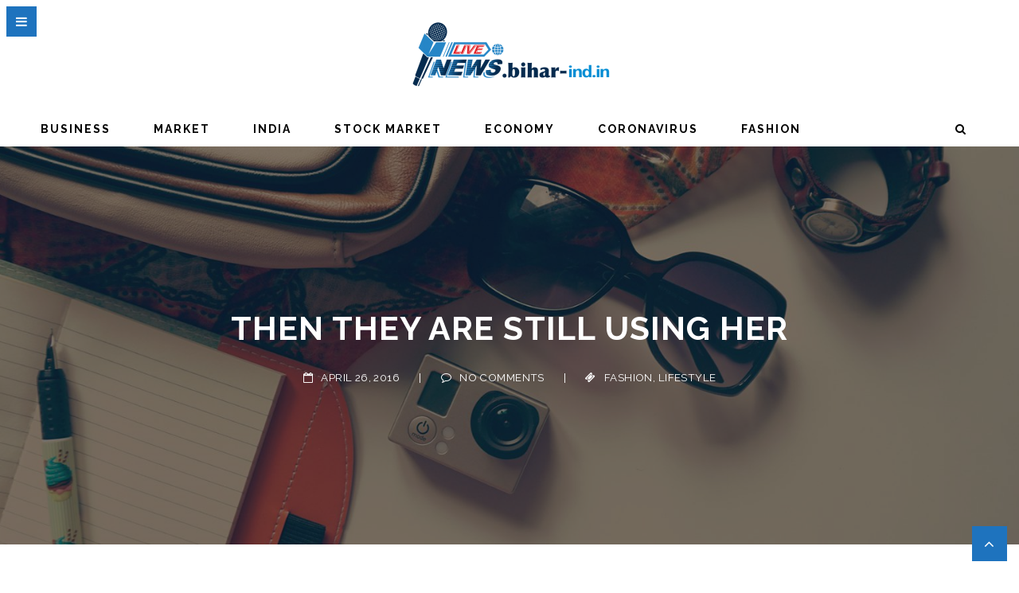

--- FILE ---
content_type: text/html; charset=UTF-8
request_url: https://bihar-ind.in/then-they-are-still-using-her/
body_size: 235274
content:
 <!doctype html>
 <html class="no-js" lang="en-US">
 <head>
 
 <!-- start:global -->
 <meta charset="UTF-8" />
 <!--[if IE]><meta http-equiv="X-UA-Compatible" content="IE=Edge,chrome=1"><![endif]-->
 <!-- end:global -->
 
 <!-- start:responsive web design -->
 <meta name="viewport" content="width=device-width, initial-scale=1">
 <!-- end:responsive web design --> 
 
 <!-- start:head info -->
 <link rel="pingback" href="https://bihar-ind.in/xmlrpc.php" />
  <!-- end:head info -->
 
 <!-- start:wp_head -->
 <meta name='robots' content='index, follow, max-image-preview:large, max-snippet:-1, max-video-preview:-1' />

	<!-- This site is optimized with the Yoast SEO plugin v22.6 - https://yoast.com/wordpress/plugins/seo/ -->
	<title>Then they are still using her - Bihar - India</title>
	<link rel="canonical" href="https://bihar-ind.in/then-they-are-still-using-her/" />
	<meta property="og:locale" content="en_US" />
	<meta property="og:type" content="article" />
	<meta property="og:title" content="Then they are still using her - Bihar - India" />
	<meta property="og:description" content="Was created for the bliss so absorbed in the exquisite sense of mere tranquil existence, that I neglect my talents. I should be incapable of drawing a single stroke at the present moment; and yet I feel that I never was a greater artist than now. When, while the lovely valley teems with vapour around me, and the meridian sun strikes the upper surface of the impenetrable foliage of my trees, and but a few stray." />
	<meta property="og:url" content="https://bihar-ind.in/then-they-are-still-using-her/" />
	<meta property="og:site_name" content="Bihar - India" />
	<meta property="article:published_time" content="2016-04-26T13:59:23+00:00" />
	<meta property="og:image" content="https://bihar-ind.in/wp-content/uploads/2017/02/fashion_12.jpg" />
	<meta property="og:image:width" content="2250" />
	<meta property="og:image:height" content="1500" />
	<meta property="og:image:type" content="image/jpeg" />
	<meta name="author" content="Dubai" />
	<meta name="twitter:card" content="summary_large_image" />
	<meta name="twitter:label1" content="Written by" />
	<meta name="twitter:data1" content="Dubai" />
	<meta name="twitter:label2" content="Est. reading time" />
	<meta name="twitter:data2" content="3 minutes" />
	<script type="application/ld+json" class="yoast-schema-graph">{"@context":"https://schema.org","@graph":[{"@type":"WebPage","@id":"https://bihar-ind.in/then-they-are-still-using-her/","url":"https://bihar-ind.in/then-they-are-still-using-her/","name":"Then they are still using her - Bihar - India","isPartOf":{"@id":"https://bihar-ind.in/#website"},"primaryImageOfPage":{"@id":"https://bihar-ind.in/then-they-are-still-using-her/#primaryimage"},"image":{"@id":"https://bihar-ind.in/then-they-are-still-using-her/#primaryimage"},"thumbnailUrl":"https://bihar-ind.in/wp-content/uploads/2017/02/fashion_12.jpg","datePublished":"2016-04-26T13:59:23+00:00","dateModified":"2016-04-26T13:59:23+00:00","author":{"@id":"https://bihar-ind.in/#/schema/person/e1b87712793152c1c6f18b820e9d0823"},"breadcrumb":{"@id":"https://bihar-ind.in/then-they-are-still-using-her/#breadcrumb"},"inLanguage":"en-US","potentialAction":[{"@type":"ReadAction","target":["https://bihar-ind.in/then-they-are-still-using-her/"]}]},{"@type":"ImageObject","inLanguage":"en-US","@id":"https://bihar-ind.in/then-they-are-still-using-her/#primaryimage","url":"https://bihar-ind.in/wp-content/uploads/2017/02/fashion_12.jpg","contentUrl":"https://bihar-ind.in/wp-content/uploads/2017/02/fashion_12.jpg","width":2250,"height":1500},{"@type":"BreadcrumbList","@id":"https://bihar-ind.in/then-they-are-still-using-her/#breadcrumb","itemListElement":[{"@type":"ListItem","position":1,"name":"Home","item":"https://bihar-ind.in/"},{"@type":"ListItem","position":2,"name":"Then they are still using her"}]},{"@type":"WebSite","@id":"https://bihar-ind.in/#website","url":"https://bihar-ind.in/","name":"Bihar - India","description":"","potentialAction":[{"@type":"SearchAction","target":{"@type":"EntryPoint","urlTemplate":"https://bihar-ind.in/?s={search_term_string}"},"query-input":"required name=search_term_string"}],"inLanguage":"en-US"},{"@type":"Person","@id":"https://bihar-ind.in/#/schema/person/e1b87712793152c1c6f18b820e9d0823","name":"Dubai","image":{"@type":"ImageObject","inLanguage":"en-US","@id":"https://bihar-ind.in/#/schema/person/image/","url":"https://secure.gravatar.com/avatar/6d24130e4f3130f768663841b64357a5?s=96&d=mm&r=g","contentUrl":"https://secure.gravatar.com/avatar/6d24130e4f3130f768663841b64357a5?s=96&d=mm&r=g","caption":"Dubai"},"sameAs":["https://ap-ind.in"],"url":"https://bihar-ind.in/author/dubai/"}]}</script>
	<!-- / Yoast SEO plugin. -->


<link rel='dns-prefetch' href='//fonts.googleapis.com' />
<link rel='preconnect' href='https://fonts.gstatic.com' crossorigin />
<link rel="alternate" type="application/rss+xml" title="Bihar - India &raquo; Feed" href="https://bihar-ind.in/feed/" />
<link rel="alternate" type="application/rss+xml" title="Bihar - India &raquo; Comments Feed" href="https://bihar-ind.in/comments/feed/" />
<link rel="alternate" type="application/rss+xml" title="Bihar - India &raquo; Then they are still using her Comments Feed" href="https://bihar-ind.in/then-they-are-still-using-her/feed/" />
<script type="text/javascript">
/* <![CDATA[ */
window._wpemojiSettings = {"baseUrl":"https:\/\/s.w.org\/images\/core\/emoji\/15.0.3\/72x72\/","ext":".png","svgUrl":"https:\/\/s.w.org\/images\/core\/emoji\/15.0.3\/svg\/","svgExt":".svg","source":{"concatemoji":"https:\/\/bihar-ind.in\/wp-includes\/js\/wp-emoji-release.min.js?ver=6.5.7"}};
/*! This file is auto-generated */
!function(i,n){var o,s,e;function c(e){try{var t={supportTests:e,timestamp:(new Date).valueOf()};sessionStorage.setItem(o,JSON.stringify(t))}catch(e){}}function p(e,t,n){e.clearRect(0,0,e.canvas.width,e.canvas.height),e.fillText(t,0,0);var t=new Uint32Array(e.getImageData(0,0,e.canvas.width,e.canvas.height).data),r=(e.clearRect(0,0,e.canvas.width,e.canvas.height),e.fillText(n,0,0),new Uint32Array(e.getImageData(0,0,e.canvas.width,e.canvas.height).data));return t.every(function(e,t){return e===r[t]})}function u(e,t,n){switch(t){case"flag":return n(e,"\ud83c\udff3\ufe0f\u200d\u26a7\ufe0f","\ud83c\udff3\ufe0f\u200b\u26a7\ufe0f")?!1:!n(e,"\ud83c\uddfa\ud83c\uddf3","\ud83c\uddfa\u200b\ud83c\uddf3")&&!n(e,"\ud83c\udff4\udb40\udc67\udb40\udc62\udb40\udc65\udb40\udc6e\udb40\udc67\udb40\udc7f","\ud83c\udff4\u200b\udb40\udc67\u200b\udb40\udc62\u200b\udb40\udc65\u200b\udb40\udc6e\u200b\udb40\udc67\u200b\udb40\udc7f");case"emoji":return!n(e,"\ud83d\udc26\u200d\u2b1b","\ud83d\udc26\u200b\u2b1b")}return!1}function f(e,t,n){var r="undefined"!=typeof WorkerGlobalScope&&self instanceof WorkerGlobalScope?new OffscreenCanvas(300,150):i.createElement("canvas"),a=r.getContext("2d",{willReadFrequently:!0}),o=(a.textBaseline="top",a.font="600 32px Arial",{});return e.forEach(function(e){o[e]=t(a,e,n)}),o}function t(e){var t=i.createElement("script");t.src=e,t.defer=!0,i.head.appendChild(t)}"undefined"!=typeof Promise&&(o="wpEmojiSettingsSupports",s=["flag","emoji"],n.supports={everything:!0,everythingExceptFlag:!0},e=new Promise(function(e){i.addEventListener("DOMContentLoaded",e,{once:!0})}),new Promise(function(t){var n=function(){try{var e=JSON.parse(sessionStorage.getItem(o));if("object"==typeof e&&"number"==typeof e.timestamp&&(new Date).valueOf()<e.timestamp+604800&&"object"==typeof e.supportTests)return e.supportTests}catch(e){}return null}();if(!n){if("undefined"!=typeof Worker&&"undefined"!=typeof OffscreenCanvas&&"undefined"!=typeof URL&&URL.createObjectURL&&"undefined"!=typeof Blob)try{var e="postMessage("+f.toString()+"("+[JSON.stringify(s),u.toString(),p.toString()].join(",")+"));",r=new Blob([e],{type:"text/javascript"}),a=new Worker(URL.createObjectURL(r),{name:"wpTestEmojiSupports"});return void(a.onmessage=function(e){c(n=e.data),a.terminate(),t(n)})}catch(e){}c(n=f(s,u,p))}t(n)}).then(function(e){for(var t in e)n.supports[t]=e[t],n.supports.everything=n.supports.everything&&n.supports[t],"flag"!==t&&(n.supports.everythingExceptFlag=n.supports.everythingExceptFlag&&n.supports[t]);n.supports.everythingExceptFlag=n.supports.everythingExceptFlag&&!n.supports.flag,n.DOMReady=!1,n.readyCallback=function(){n.DOMReady=!0}}).then(function(){return e}).then(function(){var e;n.supports.everything||(n.readyCallback(),(e=n.source||{}).concatemoji?t(e.concatemoji):e.wpemoji&&e.twemoji&&(t(e.twemoji),t(e.wpemoji)))}))}((window,document),window._wpemojiSettings);
/* ]]> */
</script>
<style id='wp-emoji-styles-inline-css' type='text/css'>

	img.wp-smiley, img.emoji {
		display: inline !important;
		border: none !important;
		box-shadow: none !important;
		height: 1em !important;
		width: 1em !important;
		margin: 0 0.07em !important;
		vertical-align: -0.1em !important;
		background: none !important;
		padding: 0 !important;
	}
</style>
<link rel='stylesheet' id='wp-block-library-css' href='https://bihar-ind.in/wp-includes/css/dist/block-library/style.min.css?ver=6.5.7' type='text/css' media='all' />
<style id='classic-theme-styles-inline-css' type='text/css'>
/*! This file is auto-generated */
.wp-block-button__link{color:#fff;background-color:#32373c;border-radius:9999px;box-shadow:none;text-decoration:none;padding:calc(.667em + 2px) calc(1.333em + 2px);font-size:1.125em}.wp-block-file__button{background:#32373c;color:#fff;text-decoration:none}
</style>
<style id='global-styles-inline-css' type='text/css'>
body{--wp--preset--color--black: #000000;--wp--preset--color--cyan-bluish-gray: #abb8c3;--wp--preset--color--white: #ffffff;--wp--preset--color--pale-pink: #f78da7;--wp--preset--color--vivid-red: #cf2e2e;--wp--preset--color--luminous-vivid-orange: #ff6900;--wp--preset--color--luminous-vivid-amber: #fcb900;--wp--preset--color--light-green-cyan: #7bdcb5;--wp--preset--color--vivid-green-cyan: #00d084;--wp--preset--color--pale-cyan-blue: #8ed1fc;--wp--preset--color--vivid-cyan-blue: #0693e3;--wp--preset--color--vivid-purple: #9b51e0;--wp--preset--gradient--vivid-cyan-blue-to-vivid-purple: linear-gradient(135deg,rgba(6,147,227,1) 0%,rgb(155,81,224) 100%);--wp--preset--gradient--light-green-cyan-to-vivid-green-cyan: linear-gradient(135deg,rgb(122,220,180) 0%,rgb(0,208,130) 100%);--wp--preset--gradient--luminous-vivid-amber-to-luminous-vivid-orange: linear-gradient(135deg,rgba(252,185,0,1) 0%,rgba(255,105,0,1) 100%);--wp--preset--gradient--luminous-vivid-orange-to-vivid-red: linear-gradient(135deg,rgba(255,105,0,1) 0%,rgb(207,46,46) 100%);--wp--preset--gradient--very-light-gray-to-cyan-bluish-gray: linear-gradient(135deg,rgb(238,238,238) 0%,rgb(169,184,195) 100%);--wp--preset--gradient--cool-to-warm-spectrum: linear-gradient(135deg,rgb(74,234,220) 0%,rgb(151,120,209) 20%,rgb(207,42,186) 40%,rgb(238,44,130) 60%,rgb(251,105,98) 80%,rgb(254,248,76) 100%);--wp--preset--gradient--blush-light-purple: linear-gradient(135deg,rgb(255,206,236) 0%,rgb(152,150,240) 100%);--wp--preset--gradient--blush-bordeaux: linear-gradient(135deg,rgb(254,205,165) 0%,rgb(254,45,45) 50%,rgb(107,0,62) 100%);--wp--preset--gradient--luminous-dusk: linear-gradient(135deg,rgb(255,203,112) 0%,rgb(199,81,192) 50%,rgb(65,88,208) 100%);--wp--preset--gradient--pale-ocean: linear-gradient(135deg,rgb(255,245,203) 0%,rgb(182,227,212) 50%,rgb(51,167,181) 100%);--wp--preset--gradient--electric-grass: linear-gradient(135deg,rgb(202,248,128) 0%,rgb(113,206,126) 100%);--wp--preset--gradient--midnight: linear-gradient(135deg,rgb(2,3,129) 0%,rgb(40,116,252) 100%);--wp--preset--font-size--small: 13px;--wp--preset--font-size--medium: 20px;--wp--preset--font-size--large: 36px;--wp--preset--font-size--x-large: 42px;--wp--preset--spacing--20: 0.44rem;--wp--preset--spacing--30: 0.67rem;--wp--preset--spacing--40: 1rem;--wp--preset--spacing--50: 1.5rem;--wp--preset--spacing--60: 2.25rem;--wp--preset--spacing--70: 3.38rem;--wp--preset--spacing--80: 5.06rem;--wp--preset--shadow--natural: 6px 6px 9px rgba(0, 0, 0, 0.2);--wp--preset--shadow--deep: 12px 12px 50px rgba(0, 0, 0, 0.4);--wp--preset--shadow--sharp: 6px 6px 0px rgba(0, 0, 0, 0.2);--wp--preset--shadow--outlined: 6px 6px 0px -3px rgba(255, 255, 255, 1), 6px 6px rgba(0, 0, 0, 1);--wp--preset--shadow--crisp: 6px 6px 0px rgba(0, 0, 0, 1);}:where(.is-layout-flex){gap: 0.5em;}:where(.is-layout-grid){gap: 0.5em;}body .is-layout-flex{display: flex;}body .is-layout-flex{flex-wrap: wrap;align-items: center;}body .is-layout-flex > *{margin: 0;}body .is-layout-grid{display: grid;}body .is-layout-grid > *{margin: 0;}:where(.wp-block-columns.is-layout-flex){gap: 2em;}:where(.wp-block-columns.is-layout-grid){gap: 2em;}:where(.wp-block-post-template.is-layout-flex){gap: 1.25em;}:where(.wp-block-post-template.is-layout-grid){gap: 1.25em;}.has-black-color{color: var(--wp--preset--color--black) !important;}.has-cyan-bluish-gray-color{color: var(--wp--preset--color--cyan-bluish-gray) !important;}.has-white-color{color: var(--wp--preset--color--white) !important;}.has-pale-pink-color{color: var(--wp--preset--color--pale-pink) !important;}.has-vivid-red-color{color: var(--wp--preset--color--vivid-red) !important;}.has-luminous-vivid-orange-color{color: var(--wp--preset--color--luminous-vivid-orange) !important;}.has-luminous-vivid-amber-color{color: var(--wp--preset--color--luminous-vivid-amber) !important;}.has-light-green-cyan-color{color: var(--wp--preset--color--light-green-cyan) !important;}.has-vivid-green-cyan-color{color: var(--wp--preset--color--vivid-green-cyan) !important;}.has-pale-cyan-blue-color{color: var(--wp--preset--color--pale-cyan-blue) !important;}.has-vivid-cyan-blue-color{color: var(--wp--preset--color--vivid-cyan-blue) !important;}.has-vivid-purple-color{color: var(--wp--preset--color--vivid-purple) !important;}.has-black-background-color{background-color: var(--wp--preset--color--black) !important;}.has-cyan-bluish-gray-background-color{background-color: var(--wp--preset--color--cyan-bluish-gray) !important;}.has-white-background-color{background-color: var(--wp--preset--color--white) !important;}.has-pale-pink-background-color{background-color: var(--wp--preset--color--pale-pink) !important;}.has-vivid-red-background-color{background-color: var(--wp--preset--color--vivid-red) !important;}.has-luminous-vivid-orange-background-color{background-color: var(--wp--preset--color--luminous-vivid-orange) !important;}.has-luminous-vivid-amber-background-color{background-color: var(--wp--preset--color--luminous-vivid-amber) !important;}.has-light-green-cyan-background-color{background-color: var(--wp--preset--color--light-green-cyan) !important;}.has-vivid-green-cyan-background-color{background-color: var(--wp--preset--color--vivid-green-cyan) !important;}.has-pale-cyan-blue-background-color{background-color: var(--wp--preset--color--pale-cyan-blue) !important;}.has-vivid-cyan-blue-background-color{background-color: var(--wp--preset--color--vivid-cyan-blue) !important;}.has-vivid-purple-background-color{background-color: var(--wp--preset--color--vivid-purple) !important;}.has-black-border-color{border-color: var(--wp--preset--color--black) !important;}.has-cyan-bluish-gray-border-color{border-color: var(--wp--preset--color--cyan-bluish-gray) !important;}.has-white-border-color{border-color: var(--wp--preset--color--white) !important;}.has-pale-pink-border-color{border-color: var(--wp--preset--color--pale-pink) !important;}.has-vivid-red-border-color{border-color: var(--wp--preset--color--vivid-red) !important;}.has-luminous-vivid-orange-border-color{border-color: var(--wp--preset--color--luminous-vivid-orange) !important;}.has-luminous-vivid-amber-border-color{border-color: var(--wp--preset--color--luminous-vivid-amber) !important;}.has-light-green-cyan-border-color{border-color: var(--wp--preset--color--light-green-cyan) !important;}.has-vivid-green-cyan-border-color{border-color: var(--wp--preset--color--vivid-green-cyan) !important;}.has-pale-cyan-blue-border-color{border-color: var(--wp--preset--color--pale-cyan-blue) !important;}.has-vivid-cyan-blue-border-color{border-color: var(--wp--preset--color--vivid-cyan-blue) !important;}.has-vivid-purple-border-color{border-color: var(--wp--preset--color--vivid-purple) !important;}.has-vivid-cyan-blue-to-vivid-purple-gradient-background{background: var(--wp--preset--gradient--vivid-cyan-blue-to-vivid-purple) !important;}.has-light-green-cyan-to-vivid-green-cyan-gradient-background{background: var(--wp--preset--gradient--light-green-cyan-to-vivid-green-cyan) !important;}.has-luminous-vivid-amber-to-luminous-vivid-orange-gradient-background{background: var(--wp--preset--gradient--luminous-vivid-amber-to-luminous-vivid-orange) !important;}.has-luminous-vivid-orange-to-vivid-red-gradient-background{background: var(--wp--preset--gradient--luminous-vivid-orange-to-vivid-red) !important;}.has-very-light-gray-to-cyan-bluish-gray-gradient-background{background: var(--wp--preset--gradient--very-light-gray-to-cyan-bluish-gray) !important;}.has-cool-to-warm-spectrum-gradient-background{background: var(--wp--preset--gradient--cool-to-warm-spectrum) !important;}.has-blush-light-purple-gradient-background{background: var(--wp--preset--gradient--blush-light-purple) !important;}.has-blush-bordeaux-gradient-background{background: var(--wp--preset--gradient--blush-bordeaux) !important;}.has-luminous-dusk-gradient-background{background: var(--wp--preset--gradient--luminous-dusk) !important;}.has-pale-ocean-gradient-background{background: var(--wp--preset--gradient--pale-ocean) !important;}.has-electric-grass-gradient-background{background: var(--wp--preset--gradient--electric-grass) !important;}.has-midnight-gradient-background{background: var(--wp--preset--gradient--midnight) !important;}.has-small-font-size{font-size: var(--wp--preset--font-size--small) !important;}.has-medium-font-size{font-size: var(--wp--preset--font-size--medium) !important;}.has-large-font-size{font-size: var(--wp--preset--font-size--large) !important;}.has-x-large-font-size{font-size: var(--wp--preset--font-size--x-large) !important;}
.wp-block-navigation a:where(:not(.wp-element-button)){color: inherit;}
:where(.wp-block-post-template.is-layout-flex){gap: 1.25em;}:where(.wp-block-post-template.is-layout-grid){gap: 1.25em;}
:where(.wp-block-columns.is-layout-flex){gap: 2em;}:where(.wp-block-columns.is-layout-grid){gap: 2em;}
.wp-block-pullquote{font-size: 1.5em;line-height: 1.6;}
</style>
<link rel='stylesheet' id='fastcarousel-main-style-css' href='https://bihar-ind.in/wp-content/plugins/fastcarousel/css/style.css?ver=6.5.7' type='text/css' media='all' />
<link rel='stylesheet' id='fonts-css' href='https://bihar-ind.in/wp-content/plugins/fastcarousel/css/fonts.css?ver=6.5.7' type='text/css' media='all' />
<link rel='stylesheet' id='fastgallery-main-style-css' href='https://bihar-ind.in/wp-content/plugins/fastgallery/css/style.css?ver=6.5.7' type='text/css' media='all' />
<link rel='stylesheet' id='photobox-css' href='https://bihar-ind.in/wp-content/plugins/fastcarousel/css/photobox.css?ver=6.5.7' type='text/css' media='all' />
<link rel='stylesheet' id='photoboxie-css' href='https://bihar-ind.in/wp-content/plugins/fastcarousel/css/photobox.ie.css?ver=6.5.7' type='text/css' media='all' />
<link rel='stylesheet' id='photobox-style-css' href='https://bihar-ind.in/wp-content/plugins/fastcarousel/css/photobox-style.css?ver=6.5.7' type='text/css' media='all' />
<link rel='stylesheet' id='prettyPhoto-css' href='https://bihar-ind.in/wp-content/plugins/fastcarousel/css/prettyPhoto.css?ver=6.5.7' type='text/css' media='all' />
<link rel='stylesheet' id='magnific-popup-css' href='https://bihar-ind.in/wp-content/plugins/fastcarousel/css/magnific-popup.css?ver=6.5.7' type='text/css' media='all' />
<link rel='stylesheet' id='fotorama-css-css' href='https://bihar-ind.in/wp-content/plugins/fastgallery/css/fotorama.css?ver=6.5.7' type='text/css' media='all' />
<link rel='stylesheet' id='fastgallery-vc-main-style-css' href='https://bihar-ind.in/wp-content/plugins/fastgallery_vc/assets/css/style.css?ver=6.5.7' type='text/css' media='all' />
<link rel='stylesheet' id='fastmediagallery-vc-main-style-css' href='https://bihar-ind.in/wp-content/plugins/fastmediagallery/assets/css/style.css?ver=6.5.7' type='text/css' media='all' />
<link rel='stylesheet' id='neder-css' href='https://bihar-ind.in/wp-content/themes/neder/assets/css/style.css?ver=6.5.7' type='text/css' media='all' />
<link rel='stylesheet' id='neder-child-css' href='https://bihar-ind.in/wp-content/themes/neder-child/style.css?ver=6.5.7' type='text/css' media='all' />
<link rel='stylesheet' id='bootstrap-css' href='https://bihar-ind.in/wp-content/themes/neder/assets/css/bootstrap.css?ver=6.5.7' type='text/css' media='all' />
<link rel='stylesheet' id='neder-style-css' href='https://bihar-ind.in/wp-content/themes/neder/assets/css/style.css?ver=6.5.7' type='text/css' media='all' />
<link rel='stylesheet' id='neder-fonts-css' href='https://bihar-ind.in/wp-content/themes/neder/assets/css/fonts.css?ver=6.5.7' type='text/css' media='all' />
<link rel='stylesheet' id='owl-carousel-css' href='https://bihar-ind.in/wp-content/themes/neder/assets/css/owl.carousel.css?ver=6.5.7' type='text/css' media='all' />
<link rel='stylesheet' id='neder-dynamic-css' href='https://bihar-ind.in/wp-content/themes/neder/assets/css/dynamic.css?ver=6.5.7' type='text/css' media='all' />
<link rel='stylesheet' id='dynamic-css-css' href='https://bihar-ind.in/wp-admin/admin-ajax.php?action=dynamic_css_action&#038;wpnonce=4a5a1b9e65&#038;ver=1' type='text/css' media='all' />
<link rel='stylesheet' id='redux-google-fonts-css' href='//fonts.googleapis.com/css?family=Raleway%3A300%7CLato%3A100&#038;subset=latin' type='text/css' media='all' />
<link rel='stylesheet' id='wp_review-style-css' href='https://bihar-ind.in/wp-content/plugins/wp-review/public/css/wp-review.css?ver=5.3.5' type='text/css' media='all' />
<link rel="preload" as="style" href="https://fonts.googleapis.com/css?family=Raleway:100,200,300,400,500,600,700,800,900,100italic,200italic,300italic,400italic,500italic,600italic,700italic,800italic,900italic%7CLato:100,300,400,700,900,100italic,300italic,400italic,700italic,900italic&#038;subset=latin&#038;display=swap&#038;ver=1684737710" /><link rel="stylesheet" href="https://fonts.googleapis.com/css?family=Raleway:100,200,300,400,500,600,700,800,900,100italic,200italic,300italic,400italic,500italic,600italic,700italic,800italic,900italic%7CLato:100,300,400,700,900,100italic,300italic,400italic,700italic,900italic&#038;subset=latin&#038;display=swap&#038;ver=1684737710" media="print" onload="this.media='all'"><noscript><link rel="stylesheet" href="https://fonts.googleapis.com/css?family=Raleway:100,200,300,400,500,600,700,800,900,100italic,200italic,300italic,400italic,500italic,600italic,700italic,800italic,900italic%7CLato:100,300,400,700,900,100italic,300italic,400italic,700italic,900italic&#038;subset=latin&#038;display=swap&#038;ver=1684737710" /></noscript><script type="text/javascript" src="https://bihar-ind.in/wp-includes/js/jquery/jquery.min.js?ver=3.7.1" id="jquery-core-js"></script>
<script type="text/javascript" src="https://bihar-ind.in/wp-includes/js/jquery/jquery-migrate.min.js?ver=3.4.1" id="jquery-migrate-js"></script>
<link rel="https://api.w.org/" href="https://bihar-ind.in/wp-json/" /><link rel="alternate" type="application/json" href="https://bihar-ind.in/wp-json/wp/v2/posts/3066" /><link rel="EditURI" type="application/rsd+xml" title="RSD" href="https://bihar-ind.in/xmlrpc.php?rsd" />
<meta name="generator" content="WordPress 6.5.7" />
<link rel='shortlink' href='https://bihar-ind.in/?p=3066' />
<link rel="alternate" type="application/json+oembed" href="https://bihar-ind.in/wp-json/oembed/1.0/embed?url=https%3A%2F%2Fbihar-ind.in%2Fthen-they-are-still-using-her%2F" />
<link rel="alternate" type="text/xml+oembed" href="https://bihar-ind.in/wp-json/oembed/1.0/embed?url=https%3A%2F%2Fbihar-ind.in%2Fthen-they-are-still-using-her%2F&#038;format=xml" />
<meta name="generator" content="Redux 4.5.7" /><link rel="icon" href="https://bihar-ind.in/wp-content/uploads/2020/05/cropped-cropped-All-State-logo-pr-1-32x32.png" sizes="32x32" />
<link rel="icon" href="https://bihar-ind.in/wp-content/uploads/2020/05/cropped-cropped-All-State-logo-pr-1-192x192.png" sizes="192x192" />
<link rel="apple-touch-icon" href="https://bihar-ind.in/wp-content/uploads/2020/05/cropped-cropped-All-State-logo-pr-1-180x180.png" />
<meta name="msapplication-TileImage" content="https://bihar-ind.in/wp-content/uploads/2020/05/cropped-cropped-All-State-logo-pr-1-270x270.png" />
		<style type="text/css" id="wp-custom-css">
			.wpb_single_image .vc_figure {
   display: none !important;
}		</style>
		 <!-- end:wp_head --> 
 
 </head>
 <body class="post-template-default single single-post postid-3066 single-format-image neder-fullwidth neder-layout-default">
 
 <!-- start:preloader -->
  
 
                             
                            
                             <!-- end:preloader --> 
 
 <!-- start:outer wrap -->
 <div id="neder-outer-wrap" class="neder-content-no-padding">
 
 <!-- start:header content -->
   
     <header class="neder-header-wrap neder-menu-left neder-menu-style3">
     
     	<div class="neder-header-wrap-container header-desktop">

					
					 
				
								
					<div class="neder-header-middle element-no-padding"> 

												
							<div class="neder-wrap-container">
								<div class="neder-logo neder-logo-center col-sm-12">
									<a href="https://bihar-ind.in/"><img src="https://bihar-ind.in/wp-content/uploads/2020/05/cropped-All-State-logo-pr-2.png" alt="Logo"></a>								</div>						
								<div class="neder-clear"></div>						
							</div>
							
													
					</div> 

								
					<div class="neder-header-bottom">   
						<div class="neder-header-bottom neder-wrap-container">
							
															
																
									<div class="neder-menu col-sm-11">
										 
 <!-- start:menu desktop -->
 <nav class="menu-desktop menu-sticky">
     <ul id="menu-main-menu" class="neder-menu"><li  class="menu-item menu-item-type-taxonomy menu-item-object-category neder-menu-item-category-id-13"><a href="https://bihar-ind.in/category/business/">Business</a></li>
<li  class="menu-item menu-item-type-taxonomy menu-item-object-category neder-menu-item-category-id-271"><a href="https://bihar-ind.in/category/market/">Market</a></li>
<li  class="menu-item menu-item-type-taxonomy menu-item-object-category neder-menu-item-category-id-7"><a href="https://bihar-ind.in/category/india/">India</a></li>
<li  class="menu-item menu-item-type-taxonomy menu-item-object-category neder-menu-item-category-id-24"><a href="https://bihar-ind.in/category/stock-market/">Stock Market</a></li>
<li  class="menu-item menu-item-type-taxonomy menu-item-object-category neder-menu-item-category-id-11"><a href="https://bihar-ind.in/category/economy/">Economy</a></li>
<li  class="menu-item menu-item-type-taxonomy menu-item-object-category neder-menu-item-category-id-61"><a href="https://bihar-ind.in/category/Coronavirus/">Coronavirus</a></li>
<li  class="menu-item menu-item-type-taxonomy menu-item-object-category current-post-ancestor current-menu-parent current-post-parent neder-menu-item-category-id-1223"><a href="https://bihar-ind.in/category/fashion/">Fashion</a></li>
</ul> </nav>	
 <!-- end:menu desktop -->									</div>						
																			<div class="neder-search-container col-sm-1">						
											<div class="neder-search-menu-button">
						<i class="nedericon fa-search search-open-form"></i>
						<i class="nedericon fa-close search-close-form"></i>
				</div>
				<div class="neder-search">
					<form action="https://bihar-ind.in/" method="get">
						<div class="form-group-search">
							<input type="search" class="search-field" name="s" placeholder="Search...">
							<button type="submit" class="search-btn"><i class="nedericon fa-search"></i></button>
						</div>
					</form>
				</div>						
										</div>
																	
																						
																
							
							<div class="neder-clear"></div>
						</div>
					 </div> 
				 
			
				 
		</div>
			
				
			<div class="neder-header-wrap-container header-mobile">
				<div class="neder-logo col-sm-12">
					<a href="https://bihar-ind.in/"><img src="https://bihar-ind.in/wp-content/uploads/2020/05/cropped-All-State-logo-pr-2.png" alt="Logo"></a>				</div>			
				<div class="flonews-menu-mobile col-sm-2">
					 
 <!-- start:menu responsive -->
 <div class="menu-responsive-container"> 
    <div class="open-menu-responsive"><i class="nedericon fa-navicon"></i></div> 
    <div class="close-menu-responsive"><i class="nedericon fa-remove"></i></div>              
    <div class="menu-responsive">  
     <ul id="menu-main-menu-1" class="neder-menu"><li  class="menu-item menu-item-type-taxonomy menu-item-object-category"><a href="https://bihar-ind.in/category/business/">Business</a></li>
<li  class="menu-item menu-item-type-taxonomy menu-item-object-category"><a href="https://bihar-ind.in/category/market/">Market</a></li>
<li  class="menu-item menu-item-type-taxonomy menu-item-object-category"><a href="https://bihar-ind.in/category/india/">India</a></li>
<li  class="menu-item menu-item-type-taxonomy menu-item-object-category"><a href="https://bihar-ind.in/category/stock-market/">Stock Market</a></li>
<li  class="menu-item menu-item-type-taxonomy menu-item-object-category"><a href="https://bihar-ind.in/category/economy/">Economy</a></li>
<li  class="menu-item menu-item-type-taxonomy menu-item-object-category"><a href="https://bihar-ind.in/category/Coronavirus/">Coronavirus</a></li>
<li  class="menu-item menu-item-type-taxonomy menu-item-object-category current-post-ancestor current-menu-parent current-post-parent"><a href="https://bihar-ind.in/category/fashion/">Fashion</a></li>
</ul> 	</div>
 </div>
 <!-- end:menu responsive --> 				</div>
				<div class="neder-clear"></div>
				<div class="neder-ticker">
                    <script type="text/javascript">jQuery(document).ready(function($){
			$('#neder-top-news-ticker').ticker({
													titleText: 'Trending',
													
													pauseOnItems: 3000														
													});
		});</script><div class="neder-top-news-ticker"><ol id="neder-top-news-ticker" class="ticker"><li><a class="news-ticker-item-title" href="https://bihar-ind.in/bihari-vendor-goes-viral-in-los-angeles-selling-traditional-indian-breakfast/">Bihari Vendor Goes Viral in Los Angeles Selling Traditional Indian Breakfast</a></li><li><a class="news-ticker-item-title" href="https://bihar-ind.in/chaos-at-hajipur-blanket-distribution-event-chirag-paswan-leaves-venue-amid-crowd-rush/">Chaos at Hajipur Blanket Distribution Event, Chirag Paswan Leaves Venue Amid Crowd Rush</a></li><li><a class="news-ticker-item-title" href="https://bihar-ind.in/sangam-kumar-sahoo-takes-oath-as-chief-justice-of-patna-high-court/">Sangam Kumar Sahoo Takes Oath as Chief Justice of Patna High Court</a></li><li><a class="news-ticker-item-title" href="https://bihar-ind.in/ncert-to-review-class-3-students-foundational-learning-skills/">NCERT to Review Class 3 Students’ Foundational Learning Skills</a></li><li><a class="news-ticker-item-title" href="https://bihar-ind.in/toxic-air-broken-roads-and-overflowing-garbage-why-indias-big-cities-are-becoming-unliveable/">Toxic Air, Broken Roads and Overflowing Garbage: Why India’s Big Cities Are Becoming Unliveable</a></li><li><a class="news-ticker-item-title" href="https://bihar-ind.in/higher-education-must-keep-pace-with-global-innovation-aiu-president/">Higher Education Must Keep Pace With Global Innovation: AIU President</a></li><li><a class="news-ticker-item-title" href="https://bihar-ind.in/bizz-convention-successfully-conducts-investor-meeting-in-new-delhi/">Bizz Convention Successfully Conducts Investor Meeting in New Delhi</a></li><li><a class="news-ticker-item-title" href="https://bihar-ind.in/dubai-global-village-new-year-2026-seven-fireworks/">Dubai Global Village to Welcome New Year 2026 Seven Times with Fireworks and Drone Shows</a></li><li><a class="news-ticker-item-title" href="https://bihar-ind.in/ucalgary-advances-water-research-and-diplomacy-through-swiss-collaboration/">UCalgary Advances Water Research and Diplomacy Through Swiss Collaboration</a></li><li><a class="news-ticker-item-title" href="https://bihar-ind.in/royal-saini-a-visionary-entrepreneur-influential-business-leader/">Royal Saini: A Visionary Entrepreneur &#038; Influential Business Leader</a></li><li><a class="news-ticker-item-title" href="https://bihar-ind.in/royal-saini-leading-multi-sector-business-leader-and-startup-visionary/">Royal Saini: Leading Multi-Sector Business Leader and Startup Visionary</a></li><li><a class="news-ticker-item-title" href="https://bihar-ind.in/who-is-royal-saini-global-entrepreneur-and-founder-of-excellency-india-group/">Who Is Royal Saini? Global Entrepreneur and Founder of Excellency India Group</a></li><li><a class="news-ticker-item-title" href="https://bihar-ind.in/the-future-of-vocational-education-in-india-nep-2020-skill-development-industry-partnerships/">The Future of Vocational Education in India: NEP 2020, Skill Development &#038; Industry Partnerships</a></li><li><a class="news-ticker-item-title" href="https://bihar-ind.in/iie-qualification-accreditation-and-government-acceptance-in-india/">IIE Qualification: Accreditation and Government Acceptance in India</a></li><li><a class="news-ticker-item-title" href="https://bihar-ind.in/gaza-education-crisis-minister-calls-for-international-support-to-rebuild-universities/">Gaza Education Crisis: Minister Calls for International Support to Rebuild Universities</a></li><li><a class="news-ticker-item-title" href="https://bihar-ind.in/kp-launches-e-transfer-policy-2025-transparent-online-transfer-system-for-teachers/">KP Launches E-Transfer Policy 2025 | Transparent Online Transfer System for Teachers</a></li><li><a class="news-ticker-item-title" href="https://bihar-ind.in/lcmd-wins-most-inspirational-dental-education-organization-award/">LCMD Wins “Most Inspirational Dental Education Organization” Award</a></li><li><a class="news-ticker-item-title" href="https://bihar-ind.in/royal-saini-empowering-growth-through-vision-innovation-and-leadership/">Royal Saini: Empowering Growth Through Vision, Innovation, and Leadership</a></li><li><a class="news-ticker-item-title" href="https://bihar-ind.in/bill-gates-warns-by-2025-most-u-s-jobs-will-require-education-beyond-high-school/">Bill Gates Warns: By 2025, Most U.S. Jobs Will Require Education Beyond High School</a></li><li><a class="news-ticker-item-title" href="https://bihar-ind.in/bihar-assembly-elections-amit-shah-targets-opposition-pledges-action-against-infiltrators/">Bihar Assembly Elections: Amit Shah Targets Opposition, Pledges Action Against Infiltrators</a></li><li><a class="news-ticker-item-title" href="https://bihar-ind.in/trumps-university-compact-rejected-again-arizona-joins-growing-list-of-holdouts/">Trump’s University Compact Rejected Again — Arizona Joins Growing List of Holdouts</a></li><li><a class="news-ticker-item-title" href="https://bihar-ind.in/pm-modi-predicts-double-diwali-in-bihar-calls-women-states-strongest-force/">PM Modi Predicts Double Diwali in Bihar, Calls Women State’s Strongest Force</a></li><li><a class="news-ticker-item-title" href="https://bihar-ind.in/brown-university-opposes-dhs-student-visa-rule-warns-it-could-deter-global-talent-and-harm-us-education/">Brown University Opposes DHS Student Visa Rule, Warns It Could Deter Global Talent and Harm US Education</a></li><li><a class="news-ticker-item-title" href="https://bihar-ind.in/india-condemns-pakistan-at-un-accuses-country-of-systematic-genocide-and-human-rights-violations/">India Condemns Pakistan at UN, Accuses Country of Systematic Genocide and Human Rights Violations</a></li><li><a class="news-ticker-item-title" href="https://bihar-ind.in/us-states-shut-down-nutrition-education-programs-after-trumps-snap-ed-funding-cuts/">US States Shut Down Nutrition Education Programs After Trump’s SNAP-Ed Funding Cuts</a></li><li><a class="news-ticker-item-title" href="https://bihar-ind.in/strengthening-indigenous-identity-at-brock-university-education-culture-and-student-support/">“Strengthening Indigenous Identity at Brock University: Education, Culture, and Student Support”</a></li><li><a class="news-ticker-item-title" href="https://bihar-ind.in/department-of-education-watchdog-probes-doge-over-student-loan-data-access-elizabeth-warren-leads-investigation/">“Department of Education Watchdog Probes DOGE Over Student Loan Data Access | Elizabeth Warren Leads Investigation”</a></li><li><a class="news-ticker-item-title" href="https://bihar-ind.in/europe-education-update-q3-2025-refugee-displaced-childrens-right-to-quality-learning/">“Europe Education Update Q3 2025: Refugee &#038; Displaced Children’s Right to Quality Learning”</a></li><li><a class="news-ticker-item-title" href="https://bihar-ind.in/michigan-education-department-plans-major-update-to-health-sex-education-curriculum/">Michigan Education Department Plans Major Update to Health &#038; Sex Education Curriculum</a></li><li><a class="news-ticker-item-title" href="https://bihar-ind.in/imd-forecast-heavy-rain-in-gujarat-rajasthan-mp-assam-till-sept-10/">IMD Forecast: Heavy Rain in Gujarat, Rajasthan, MP &#038; Assam Till Sept 10</a></li><li><a class="news-ticker-item-title" href="https://bihar-ind.in/bizconvention-2026-indias-leading-business-convention-exhibition/">BizConvention 2026: India’s Leading Business Convention &#038; Exhibition</a></li><li><a class="news-ticker-item-title" href="https://bihar-ind.in/days-after-noida-case-bihar-woman-murdered-by-in-laws-in-dowry-dispute/">Days After Noida Case, Bihar Woman Murdered by In-Laws in Dowry Dispute</a></li><li><a class="news-ticker-item-title" href="https://bihar-ind.in/top-high-schools-in-brevard-county-2025-u-s-news-ranks-the-best-schools-in-florida/">“Top High Schools in Brevard County 2025: U.S. News Ranks the Best Schools in Florida”</a></li><li><a class="news-ticker-item-title" href="https://bihar-ind.in/rahul-gandhi-accuses-ec-of-shielding-bjp-in-vote-chori-bihar-yatra-2025/">Rahul Gandhi Accuses EC of Shielding BJP in ‘Vote Chori’ | Bihar Yatra 2025</a></li><li><a class="news-ticker-item-title" href="https://bihar-ind.in/supreme-court-bihar-sir-11-documents-aadhaar-exclusion/">Supreme Court: Bihar SIR with 11 Documents is ‘Voter-Friendly’ Despite Aadhaar Exclusion</a></li><li><a class="news-ticker-item-title" href="https://bihar-ind.in/raksha-bandhan-2025-date-time-rituals-unique-celebration-ideas/">Raksha Bandhan 2025: Date, Time, Rituals &#038; Unique Celebration Ideas</a></li><li><a class="news-ticker-item-title" href="https://bihar-ind.in/campus-reform-the-conservative-news-site-shaping-u-s-colleges/">Campus Reform: The Conservative News Site Shaping U.S. Colleges</a></li><li><a class="news-ticker-item-title" href="https://bihar-ind.in/no-tariff-deal-yet-between-india-and-u-s-high-stakes-for-global-trade/">No Tariff Deal Yet Between India and U.S. — High Stakes for Global Trade</a></li><li><a class="news-ticker-item-title" href="https://bihar-ind.in/tejashwi-yadav-says-amit-shah-doesnt-trust-nitish-kumar-anymore-bihar-politics-heats-up/">Tejashwi Yadav Says Amit Shah Doesn’t Trust Nitish Kumar Anymore | Bihar Politics Heats Up</a></li><li><a class="news-ticker-item-title" href="https://bihar-ind.in/asia-cup-2025-in-trouble-bcci-opposes-acc-meeting-venue/">Asia Cup 2025 in Trouble: BCCI Opposes ACC Meeting Venue</a></li><li><a class="news-ticker-item-title" href="https://bihar-ind.in/owaisi-rejects-india-bloc-calls-for-third-front-ahead-of-bihar-elections/">Owaisi Rejects INDIA Bloc, Calls for Third Front Ahead of Bihar Elections</a></li><li><a class="news-ticker-item-title" href="https://bihar-ind.in/iit-kanpur-and-iiit-una-sign-mou-to-boost-research-innovation-and-shared-lab-access/">IIT Kanpur and IIIT Una Sign MoU to Boost Research, Innovation, and Shared Lab Access</a></li><li><a class="news-ticker-item-title" href="https://bihar-ind.in/california-faces-federal-education-funding-cuts-over-title-ix-and-transgender-athlete-policies/">California Faces Federal Education Funding Cuts Over Title IX and Transgender Athlete Policies</a></li><li><a class="news-ticker-item-title" href="https://bihar-ind.in/bihar-approves-landmark-accommodation-for-women-employees/">Bihar Approves Landmark Accommodation for Women Employees</a></li><li><a class="news-ticker-item-title" href="https://bihar-ind.in/faizan-zaki-wins-2025-scripps-national-spelling-bee-after-dramatic-comeback/">Faizan Zaki Wins 2025 Scripps National Spelling Bee After Dramatic Comeback</a></li><li><a class="news-ticker-item-title" href="https://bihar-ind.in/india-bloc-begins-early-seat-sharing-talks-ahead-of-2025-bihar-assembly-elections/">INDIA Bloc Begins Early Seat-Sharing Talks Ahead of 2025 Bihar Assembly Elections</a></li><li><a class="news-ticker-item-title" href="https://bihar-ind.in/nyu-withholds-students-diploma-after-unauthorized-commencement-speech-on-israel-hamas-war/">NYU Withholds Student’s Diploma After Unauthorized Commencement Speech on Israel-Hamas War</a></li><li><a class="news-ticker-item-title" href="https://bihar-ind.in/campus-protests-shrink-but-stakes-rise-as-colleges-face-federal-pressure-and-student-suspensions/">Campus Protests Shrink but Stakes Rise as Colleges Face Federal Pressure and Student Suspensions</a></li><li><a class="news-ticker-item-title" href="https://bihar-ind.in/bihar-groom-delays-wedding-to-join-national-security-drill-puts-nation-before-marriage/">Bihar Groom Delays Wedding to Join National Security Drill, Puts Nation Before Marriage</a></li><li><a class="news-ticker-item-title" href="https://bihar-ind.in/trump-renews-threat-to-end-harvards-tax-exempt-status-over-campus-policy-dispute/">Trump Renews Threat to End Harvard&#8217;s Tax-Exempt Status Over Campus Policy Dispute</a></li><li><a class="news-ticker-item-title" href="https://bihar-ind.in/courts-block-dei-rules-threatening-k-12-federal-funds-delaware-education-updates-2025/">&#8220;Courts Block DEI Rules Threatening K-12 Federal Funds | Delaware Education Updates 2025&#8221;</a></li><li><a class="news-ticker-item-title" href="https://bihar-ind.in/pankaj-tripathi-begins-shooting-new-film-with-omg-2-director-amit-rai-in-bihar/">Pankaj Tripathi Begins Shooting New Film with OMG 2 Director Amit Rai in Bihar</a></li><li><a class="news-ticker-item-title" href="https://bihar-ind.in/icici-bank-q4-fy25-earnings-pat-may-rise-margins-likely-to-dip/">ICICI Bank Q4 FY25 Earnings: PAT May Rise, Margins Likely to Dip</a></li><li><a class="news-ticker-item-title" href="https://bihar-ind.in/pm-modi-to-inaugurate-khelo-india-youth-games-2025-in-patna-on-may-4/">PM Modi to Inaugurate Khelo India Youth Games 2025 in Patna on May 4</a></li><li><a class="news-ticker-item-title" href="https://bihar-ind.in/sprouts-foundation-awards-250k-in-grants-to-promote-healthy-cooking-in-schools-across-the-u-s/">Sprouts Foundation Awards $250K in Grants to Promote Healthy Cooking in Schools Across the U.S.</a></li><li><a class="news-ticker-item-title" href="https://bihar-ind.in/how-to-apply-for-bseb-10th-compartment-exam-and-scrutiny-2025-step-by-step-guide/">How to Apply for BSEB 10th Compartment Exam and Scrutiny 2025: Step-by-Step Guide</a></li><li><a class="news-ticker-item-title" href="https://bihar-ind.in/global-delegations-study-bihars-jeevika-model-for-women-empowerment-and-economic-growth/">Global Delegations Study Bihar’s Jeevika Model for Women Empowerment and Economic Growth</a></li><li><a class="news-ticker-item-title" href="https://bihar-ind.in/bihar-teacher-shot-dead-rising-crime-sparks-safety-concerns/">Bihar Teacher Shot Dead: Rising Crime Sparks Safety Concerns</a></li><li><a class="news-ticker-item-title" href="https://bihar-ind.in/arun-gees-business-empire-innovation-investment-and-global-expansion/">Arun Gee’s Business Empire: Innovation, Investment, and Global Expansion</a></li><li><a class="news-ticker-item-title" href="https://bihar-ind.in/indias-inflation-drops-to-3-61-in-february-below-rbis-target-signaling-economic-shift/">India’s Inflation Drops to 3.61% in February, Below RBI&#8217;s Target, Signaling Economic Shift</a></li><li><a class="news-ticker-item-title" href="https://bihar-ind.in/bihar-cabinet-expansion-7-bjp-leaders-inducted-as-ministers-ahead-of-budget-session/">Bihar Cabinet Expansion: 7 BJP Leaders Inducted as Ministers Ahead of Budget Session</a></li><li><a class="news-ticker-item-title" href="https://bihar-ind.in/indias-mega-infrastructure-boost-npg-reviews-11-key-projects-in-roads-railways-metro/">India’s Mega Infrastructure Boost: NPG Reviews 11 Key Projects in Roads, Railways &amp; Metro</a></li><li><a class="news-ticker-item-title" href="https://bihar-ind.in/bihars-healthcare-advancements-praised-by-president-murmu-but-more-progress-needed/">Bihar’s Healthcare Advancements Praised by President Murmu, But More Progress Needed</a></li><li><a class="news-ticker-item-title" href="https://bihar-ind.in/bihar-cm-nitish-kumar-to-stay-or-be-replaced-bjp-leader-responds-amid-2025-poll-buzz/">Bihar CM Nitish Kumar to Stay or Be Replaced? BJP Leader Responds Amid 2025 Poll Buzz</a></li><li><a class="news-ticker-item-title" href="https://bihar-ind.in/arun-gees-excellency-group-leading-the-future-of-corporate-events-and-networking/">Arun Gee’s Excellency Group: Leading the Future of Corporate Events and Networking</a></li><li><a class="news-ticker-item-title" href="https://bihar-ind.in/join-indias-leading-business-minds-at-bizzopp-2025/">Join India’s Leading Business Minds at Bizzopp 2025</a></li><li><a class="news-ticker-item-title" href="https://bihar-ind.in/bjps-delhi-triumph-sparks-optimism-can-it-overcome-bihars-challenges/">&#8220;BJP&#8217;s Delhi Triumph Sparks Optimism: Can It Overcome Bihar&#8217;s Challenges?&#8221;</a></li><li><a class="news-ticker-item-title" href="https://bihar-ind.in/bihar-highway-tragedy-5-nepalese-pilgrims-killed-as-suv-flips-avoiding-stunt-biker/">Bihar Highway Tragedy: 5 Nepalese Pilgrims Killed as SUV Flips Avoiding Stunt Biker</a></li><li><a class="news-ticker-item-title" href="https://bihar-ind.in/empowering-businesses-bizzopp-expo-and-business-awards-2025/">Empowering Businesses: Bizzopp Expo and Business Awards 2025</a></li><li><a class="news-ticker-item-title" href="https://bihar-ind.in/65-year-old-woman-gang-raped-in-bihar-two-arrested-manhunt-for-remaining-suspects/">65-Year-Old Woman Gang-Raped in Bihar: Two Arrested, Manhunt for Remaining Suspects</a></li><li><a class="news-ticker-item-title" href="https://bihar-ind.in/bihar-man-files-case-against-rahul-gandhi-for-milk-spill-caused-by-shocking-remarks/">Bihar Man Files Case Against Rahul Gandhi for Milk Spill Caused by Shocking Remarks</a></li><li><a class="news-ticker-item-title" href="https://bihar-ind.in/bjp-joins-forces-with-jdu-and-ljp-rv-to-challenge-aaps-rule-in-delhi-elections/">BJP Joins Forces with JD(U) and LJP (RV) to Challenge AAP&#8217;s Rule in Delhi Elections</a></li><li><a class="news-ticker-item-title" href="https://bihar-ind.in/bihar-bseb-d-el-ed-2025-registration-begins-eligibility-exam-pattern-and-how-to-apply/">Bihar BSEB D.El.Ed 2025 Registration Begins: Eligibility, Exam Pattern, and How to Apply</a></li><li><a class="news-ticker-item-title" href="https://bihar-ind.in/trumps-housing-market-challenge-can-affordability-be-restored/">&#8220;Trump&#8217;s Housing Market Challenge: Can Affordability Be Restored?&#8221;</a></li><li><a class="news-ticker-item-title" href="https://bihar-ind.in/priyanka-gandhi-slams-bihar-government-over-police-brutality-against-bpsc-protesters/">Priyanka Gandhi Slams Bihar Government Over Police Brutality Against BPSC Protesters</a></li><li><a class="news-ticker-item-title" href="https://bihar-ind.in/bihar-bpsc-protest-aspirants-demand-exam-cancellation-after-police-lathi-charge/">Bihar BPSC Protest: Aspirants Demand Exam Cancellation After Police Lathi Charge</a></li><li><a class="news-ticker-item-title" href="https://bihar-ind.in/bihar-cabinet-approves-major-educational-reforms-and-teacher-recruitment-policies/">Bihar Cabinet Approves Major Educational Reforms and Teacher Recruitment Policies</a></li><li><a class="news-ticker-item-title" href="https://bihar-ind.in/bihar-adm-accused-of-assaulting-badminton-players-probe-ordered/">Bihar ADM Accused of Assaulting Badminton Players; Probe Ordered</a></li><li><a class="news-ticker-item-title" href="https://bihar-ind.in/bihar-mans-second-wedding-disrupted-as-first-wife-exposes-bigamy/">Bihar Man’s Second Wedding Disrupted as First Wife Exposes Bigamy</a></li><li><a class="news-ticker-item-title" href="https://bihar-ind.in/key-updates-darbhanga-clash-ed-raids-ajit-pawar-relief-new-schools-and-esma-in-up/">Key Updates: Darbhanga Clash, ED Raids, Ajit Pawar Relief, New Schools, and ESMA in UP</a></li><li><a class="news-ticker-item-title" href="https://bihar-ind.in/bihar-cancels-community-health-officer-recruitment-exam-over-malpractice-and-security-breaches/">Bihar Cancels Community Health Officer Recruitment Exam Over Malpractice and Security Breaches</a></li><li><a class="news-ticker-item-title" href="https://bihar-ind.in/rabri-devi-revives-demand-for-mithila-statehood-during-bihar-legislative-council-session/">Rabri Devi Revives Demand for Mithila Statehood During Bihar Legislative Council Session</a></li><li><a class="news-ticker-item-title" href="https://bihar-ind.in/mumbai-voters-prioritize-development-over-marathi-vs-gujarati-rhetoric-in-recent-elections/">Mumbai Voters Prioritize Development Over Marathi vs Gujarati Rhetoric in Recent Elections</a></li><li><a class="news-ticker-item-title" href="https://bihar-ind.in/pm-modi-celebrates-birsa-mundas-150th-anniversary-announces-year-long-janjatiya-gaurav-divas/">PM Modi Celebrates Birsa Munda’s 150th Anniversary, Announces Year-Long Janjatiya Gaurav Divas</a></li><li><a class="news-ticker-item-title" href="https://bihar-ind.in/narayana-murthy-advocates-for-low-tech-jobs-and-critical-thinking-to-drive-indias-growth/">Narayana Murthy Advocates for Low-Tech Jobs and Critical Thinking to Drive India’s Growth</a></li><li><a class="news-ticker-item-title" href="https://bihar-ind.in/supreme-court-to-hear-plea-for-postponing-bihar-by-elections-due-to-chhath-puja/">Supreme Court to Hear Plea for Postponing Bihar By-elections Due to Chhath Puja</a></li><li><a class="news-ticker-item-title" href="https://bihar-ind.in/empower-your-business-growth-join-bizzopp-expo-in-new-delhi-this-january/">Empower Your Business Growth: Join Bizzopp Expo in New Delhi this January</a></li><li><a class="news-ticker-item-title" href="https://bihar-ind.in/prashant-kishor-discloses-rs-100-crore-fee-for-election-strategy-services-in-bihar/">Prashant Kishor Discloses Rs 100 Crore Fee for Election Strategy Services in Bihar</a></li><li><a class="news-ticker-item-title" href="https://bihar-ind.in/adani-ports-reports-strong-q2-performance-net-profit-jumps-37-to-%e2%82%b92413-crore/">Adani Ports Reports Strong Q2 Performance: Net Profit Jumps 37% to ₹2,413 Crore</a></li><li><a class="news-ticker-item-title" href="https://bihar-ind.in/indias-business-activity-experiences-growth-in-october-amid-strong-manufacturing-demand/">India&#8217;s Business Activity Experiences Growth in October Amid Strong Manufacturing Demand</a></li><li><a class="news-ticker-item-title" href="https://bihar-ind.in/migrant-worker-from-bihar-murdered-by-terrorists-in-shopian-jammu-and-kashmir/">Migrant Worker from Bihar Murdered by Terrorists in Shopian, Jammu and Kashmir</a></li><li><a class="news-ticker-item-title" href="https://bihar-ind.in/riya-kumari-from-fruit-sellers-daughter-to-bsf-constable-defying-all-odds/">Riya Kumari: From Fruit Seller&#8217;s Daughter to BSF Constable, Defying All Odds</a></li><li><a class="news-ticker-item-title" href="https://bihar-ind.in/youtuber-captures-iaf-helicopter-emergency-landing-in-bihar-video-goes-viral/">YouTuber Captures IAF Helicopter Emergency Landing in Bihar, Video Goes Viral</a></li><li><a class="news-ticker-item-title" href="https://bihar-ind.in/genelia-dsouza-recalls-riteish-deshmukhs-april-fools-breakup-prank-and-his-loving-response/">Genelia D&#8217;Souza Recalls Riteish Deshmukh&#8217;s April Fool&#8217;s Breakup Prank and His Loving Response</a></li><li><a class="news-ticker-item-title" href="https://bihar-ind.in/community-outrage-in-bihar-bee-attack-claims-life-of-man-in-police-custody/">Community Outrage in Bihar: Bee Attack Claims Life of Man in Police Custody</a></li><li><a class="news-ticker-item-title" href="https://bihar-ind.in/school-closures-in-bihar-assam-jharkhand-and-uttarakhand-heatwaves-festivals-and-wildlife-concerns/">&#8220;School Closures in Bihar, Assam, Jharkhand, and Uttarakhand: Heatwaves, Festivals, and Wildlife Concerns&#8221;</a></li><li><a class="news-ticker-item-title" href="https://bihar-ind.in/union-minister-paswan-vows-to-hold-perpetrators-accountable-in-bihar-arson-attack/">Union Minister Paswan Vows to Hold Perpetrators Accountable in Bihar Arson Attack</a></li><li><a class="news-ticker-item-title" href="https://bihar-ind.in/delhi-experiences-cleanest-air-quality-of-2024-after-record-september-rainfall/">Delhi Experiences Cleanest Air Quality of 2024 After Record September Rainfall</a></li><li><a class="news-ticker-item-title" href="https://bihar-ind.in/assam-stock-market-fraud-59-arrested-in-massive-trading-scam-investigation/">Assam Stock Market Fraud: 59 Arrested in Massive Trading Scam Investigation</a></li><li><a class="news-ticker-item-title" href="https://bihar-ind.in/bizz-expo/">Bizz Expo: Start Your Entrepreneurial Journey</a></li><li><a class="news-ticker-item-title" href="https://bihar-ind.in/bizz-expo-jaipur/">Bizz Expo Ignites Jaipur: A Night of Business and Culture</a></li><li><a class="news-ticker-item-title" href="https://bihar-ind.in/train-accident/">Train Accident in Gonda: Look at the Causes and Aftermath</a></li><li><a class="news-ticker-item-title" href="https://bihar-ind.in/agniveer/">Agniveer Scheme Controversy: JD(U) Demand Review</a></li><li><a class="news-ticker-item-title" href="https://bihar-ind.in/buddha-purnima/">Buddha Purnima : Celebration of Enlightenment</a></li><li><a class="news-ticker-item-title" href="https://bihar-ind.in/bhel-q4-results/">BHEL Q4 Results: Mixed Bag with Profit Decline</a></li><li><a class="news-ticker-item-title" href="https://bihar-ind.in/srh-vs-kkr/">SRH VS KKR : Qualifier 1</a></li><li><a class="news-ticker-item-title" href="https://bihar-ind.in/porsche/">Porsche Accident: A Reckless Act with Devastating Consequences</a></li><li><a class="news-ticker-item-title" href="https://bihar-ind.in/cannes-2024-aishwarya-rai-bachchan-and-daughter-aaradhyas-sweet-moment-off-the-red-carpet/">Cannes 2024: Aishwarya Rai Bachchan and Daughter Aaradhya&#8217;s Sweet Moment (Off the Red Carpet)</a></li><li><a class="news-ticker-item-title" href="https://bihar-ind.in/indian-boy-honored-by-dubai-police-for-exemplary-honesty-in-returning-lost-watch/">Indian Boy Honored by Dubai Police for Exemplary Honesty in Returning Lost Watch</a></li><li><a class="news-ticker-item-title" href="https://bihar-ind.in/arun-gee/">Arun Gee: Trailblazing Entrepreneur Extraordinaire</a></li><li><a class="news-ticker-item-title" href="https://bihar-ind.in/indonesia-floods/">Indonesia Floods: Devastating Impacts and Path to Recovery</a></li><li><a class="news-ticker-item-title" href="https://bihar-ind.in/cbse-class-10th-results-2024/">CBSE Class 10th Results 2024</a></li><li><a class="news-ticker-item-title" href="https://bihar-ind.in/afghanistan-devastating-flood/">Afghanistan Devastating Flood</a></li><li><a class="news-ticker-item-title" href="https://bihar-ind.in/excellency-iconic-awards/">Excellency Iconic Awards Set to Dazzle Jaipur</a></li><li><a class="news-ticker-item-title" href="https://bihar-ind.in/bizz-expo-a-launchpad-for-aspiring-entrepreneurs/">Bizz Expo: A Launchpad for Aspiring Entrepreneurs</a></li><li><a class="news-ticker-item-title" href="https://bihar-ind.in/canara-bank/">Canara Bank: A Deeper Dive into Q4 Results</a></li><li><a class="news-ticker-item-title" href="https://bihar-ind.in/srh-vs-lsg/">Srh vs Lsg: Hyderabad Crush Lucknow Super Giants</a></li><li><a class="news-ticker-item-title" href="https://bihar-ind.in/hero-motocorp/">Hero MotoCorp Zooms Ahead in Q4: Profit Up, Dividend Declared</a></li><li><a class="news-ticker-item-title" href="https://bihar-ind.in/excellence-iconic-awards-celebrating-remarkable-achievements/">Excellence Iconic Awards: Celebrating Remarkable Achievements.</a></li><li><a class="news-ticker-item-title" href="https://bihar-ind.in/celebrity-bhagyashree-presents-awards-to-notable-personalities/">Celebrity Bhagyashree Presents Awards to Notable Personalities.</a></li><li><a class="news-ticker-item-title" href="https://bihar-ind.in/rbi-data-16-22-credit-surge-12-96-deposit-rise/">RBI Data: 16.22% Credit Surge, 12.96% Deposit Rise</a></li><li><a class="news-ticker-item-title" href="https://bihar-ind.in/itr-mistakes-trouble-ahead-wrong-deductions-exemptions/">ITR Mistakes? Trouble Ahead: Wrong Deductions &#038; Exemptions</a></li><li><a class="news-ticker-item-title" href="https://bihar-ind.in/650-surge-multibagger-stock-declares-11-bonus/">650% Surge: Multibagger Stock Declares 1:1 Bonus.</a></li><li><a class="news-ticker-item-title" href="https://bihar-ind.in/non-taxable-income-charge-isnt-relevant-to-these-5-income/">Non-Taxable Income! Charge isn&#8217;t relevant to these 5 income</a></li><li><a class="news-ticker-item-title" href="https://bihar-ind.in/european-stocks-largely-flat-ryanair-reports-record-june-numbers/">European Stocks Largely Flat; Ryanair Reports Record June Numbers</a></li><li><a class="news-ticker-item-title" href="https://bihar-ind.in/dollar-steadies-after-powells-testimony-sterling-awaits-boe-meeting/">Dollar Steadies After Powell’s Testimony; Sterling Awaits BOE Meeting</a></li><li><a class="news-ticker-item-title" href="https://bihar-ind.in/can-hdfc-amc-make-it-back-to-the-msci-index-after-abrdn-stake-sale/">Can HDFC AMC make it Back to The MSCI Index After Abrdn Stake Sale?</a></li><li><a class="news-ticker-item-title" href="https://bihar-ind.in/stocks-rally-stalls-eyes-powell-testimony-for-rate-clues/">Stocks Rally Stalls, Eyes Powell Testimony For Rate Clues</a></li><li><a class="news-ticker-item-title" href="https://bihar-ind.in/global-banks-raise-forecast-to-4-peak-for-key-ecb-rate/">Global banks raise forecast to 4% peak for key ECB rate</a></li><li><a class="news-ticker-item-title" href="https://bihar-ind.in/4-big-analyst-picks-accenture-upgraded-to-neutral-ahead-of-q3-earnings/">4 Big Analyst Picks: Accenture Upgraded To Neutral Ahead of Q3 Earnings</a></li><li><a class="news-ticker-item-title" href="https://bihar-ind.in/toyota-wins-over-shareholders-at-agm-after-questions-on-strategy-governance/">Toyota Wins Over Shareholders at AGM After Questions On Strategy, Governance</a></li><li><a class="news-ticker-item-title" href="https://bihar-ind.in/nikkei-closes-above-33000-for-the-first-time-in-33-years/">Nikkei Closes Above 33,000 For The First Time In 33 Years</a></li><li><a class="news-ticker-item-title" href="https://bihar-ind.in/european-stock-futures-edge-higher-central-bank-decisions-seen-key/">European Stock Futures Edge Higher; Central Bank Decisions Seen Key</a></li><li><a class="news-ticker-item-title" href="https://bihar-ind.in/kim-kardashian-seeks-secret-of-private-equity-success-as-rising-rates-bite/">Kim Kardashian seeks Secret of Private Equity Success As Rising Rates Bite</a></li><li><a class="news-ticker-item-title" href="https://bihar-ind.in/asian-stocks-dip-as-markets-weigh-fed-fears-china-stimulus-hopes/">Asian Stocks Dip As Markets Weigh Fed Fears, China Stimulus Hopes</a></li><li><a class="news-ticker-item-title" href="https://bihar-ind.in/asian-stocks-edge-past-weak-economic-signals-chinese-shares-lag/">Asian Stocks Edge Past Weak Economic Signals, Chinese Shares Lag</a></li><li><a class="news-ticker-item-title" href="https://bihar-ind.in/exclusive-accounting-for-war-ukraines-climate-fallout/">Exclusive-Accounting For War: Ukraine’s Climate Fallout</a></li><li><a class="news-ticker-item-title" href="https://bihar-ind.in/gold-prices-dip-amid-rate-hike-uncertainty-copper-retreats/">Gold Prices Dip Amid Rate Hike Uncertainty, Copper Retreats</a></li><li><a class="news-ticker-item-title" href="https://bihar-ind.in/germany-leads-big-bond-rally-as-inflation-finally-heads-down/">Germany Leads Big Bond Rally As Inflation Finally Heads Down</a></li><li><a class="news-ticker-item-title" href="https://bihar-ind.in/asian-stocks-cautiously-higher-as-debt-ceiling-bill-moves-forward/">Asian Stocks Cautiously Higher As Debt Ceiling Bill Moves Forward</a></li><li><a class="news-ticker-item-title" href="https://bihar-ind.in/gold-edges-lower-copper-slides-on-disappointing-chinese-data/">Gold Edges Lower, Copper Slides On Disappointing Chinese Data</a></li><li><a class="news-ticker-item-title" href="https://bihar-ind.in/asian-stocks-dip-chinese-shares-hit-5-mth-low-as-u-s-ties-worsen/">Asian Stocks Dip, Chinese Shares Hit 5-Mth Low As U.S. Ties Worsen</a></li><li><a class="news-ticker-item-title" href="https://bihar-ind.in/asian-stocks-rise-nikkei-at-33-year-high-on-debt-ceiling-optimism/">Asian Stocks Rise, Nikkei At 33-Year High On Debt Ceiling Optimism</a></li><li><a class="news-ticker-item-title" href="https://bihar-ind.in/economic-development-in-asia-still-faces-many-challenges-china-minister-says/">Economic Development In Asia Still Faces Many Challenges, China Minister Says</a></li><li><a class="news-ticker-item-title" href="https://bihar-ind.in/japan-outshines-asian-stocks-on-tech-strength-chinese-markets-lag/">Japan outshines Asian Stocks On Tech Strength, Chinese Markets Lag</a></li><li><a class="news-ticker-item-title" href="https://bihar-ind.in/asian-stocks-drop-amid-default-fears-nvidia-boosts-chipmaking-shares/">Asian Stocks Drop Amid Default Fears, Nvidia Boosts Chipmaking Shares</a></li><li><a class="news-ticker-item-title" href="https://bihar-ind.in/south-korea-asks-us-to-review-china-rule-for-chip-subsidies/">South Korea Asks US to Review China Rule For Chip Subsidies</a></li><li><a class="news-ticker-item-title" href="https://bihar-ind.in/crypto-verse-busy-bitcoin-births-new-breed-of-crypto/">Crypto verse: Busy Bitcoin Births New Breed of Crypto</a></li><li><a class="news-ticker-item-title" href="https://bihar-ind.in/australia-wins-u-s-support-for-critical-minerals-industry/">Australia wins U.S. Support For Critical Minerals Industry</a></li><li><a class="news-ticker-item-title" href="https://bihar-ind.in/explainer-what-indias-decision-to-scrap-its-2000-rupee-note-means-for-its-economy/">Explainer-What India’s Decision to Scrap Its 2000-Rupee Note Means For its Economy</a></li><li><a class="news-ticker-item-title" href="https://bihar-ind.in/european-stock-futures-higher-u-s-debt-optimism-solid-earnings-help-tone/">European Stock Futures Higher; U.S. Debt Optimism, Solid Earnings Help Tone</a></li><li><a class="news-ticker-item-title" href="https://bihar-ind.in/six-pacific-countries-at-high-risk-of-debt-distress-world-bank/">Six Pacific Countries At High Risk Of Debt Distress – World Bank</a></li><li><a class="news-ticker-item-title" href="https://bihar-ind.in/commerzbank-doubles-quarterly-profit-helped-by-higher-interest-rates/">Commerzbank Doubles Quarterly Profit, Helped By Higher Interest Rates</a></li><li><a class="news-ticker-item-title" href="https://bihar-ind.in/asian-stocks-creep-higher-china-lags-on-disappointing-data/">Asian Stocks Creep Higher, China Lags On Disappointing Data</a></li><li><a class="news-ticker-item-title" href="https://bihar-ind.in/australias-ingo-care-gets-higher-1-3-billion-offer-from-tpg-shares-jump/">Australia’s Ingo Care gets Higher $1.3 Billion Offer From TPG, Shares Jump</a></li><li><a class="news-ticker-item-title" href="https://bihar-ind.in/russias-war-on-ukraine-latest-ukraine-retakes-land-around-bathmat/">Russia’s War On Ukraine Latest: Ukraine Retakes Land Around Bathmat</a></li><li><a class="news-ticker-item-title" href="https://bihar-ind.in/more-than-2-million-toyota-users-face-risk-of-vehicle-data-leak-in-japan/">More Than 2 Million Toyota Users Face Risk of Vehicle Data Leak In Japan</a></li><li><a class="news-ticker-item-title" href="https://bihar-ind.in/asian-stocks-sink-amid-pre-cpi-angst-china-extends-losses/">Asian Stocks Sink Amid Pre-CPI Angst, China Extends Losses</a></li><li><a class="news-ticker-item-title" href="https://bihar-ind.in/asia-fx-dips-after-chinese-imports-disappoint-dollar-rises/">Asia FX Dips After Chinese Imports Disappoint, Dollar Rises</a></li><li><a class="news-ticker-item-title" href="https://bihar-ind.in/adidas-quarterly-sales-beat-expectations-despite-yeezy-crisis/">Adidas Quarterly Sales Beat Expectations Despite Yeezy Crisis</a></li><li><a class="news-ticker-item-title" href="https://bihar-ind.in/center-east-wealth-tech/">The Fate of Abundance Advancements Investigated: third Yearly Center East Abundance Tech Gathering and Grants 2023</a></li><li><a class="news-ticker-item-title" href="https://bihar-ind.in/asian-stocks-skittish-after-the-fed-chinese-markets-reopen-stronger/">Asian Stocks Skittish After The Fed, Chinese Markets Reopen Stronger</a></li><li><a class="news-ticker-item-title" href="https://bihar-ind.in/tesla-resumes-us-orders-for-model-3-long-range-version-at-lower-price/">Tesla Resumes US Orders For Model 3 Long-Range Version At Lower Price</a></li><li><a class="news-ticker-item-title" href="https://bihar-ind.in/sony-shares-tumble-on-weaker-than-expected-annual-outlook/">Sony Shares Tumble On Weaker-Than-Expected Annual Outlook</a></li><li><a class="news-ticker-item-title" href="https://bihar-ind.in/pfizer-pledge-for-more-equal-access-to-rsv-shot-faces-hurdles/">Pfizer Pledge For More Equal Access to Rsv Shot Faces Hurdles</a></li><li><a class="news-ticker-item-title" href="https://bihar-ind.in/amazons-aws-warning-pce-ahead-european-economic-data-whats-moving-markets/">Amazon’s AWS Warning, PCE Ahead, European Economic Data – What’s Moving Markets</a></li><li><a class="news-ticker-item-title" href="https://bihar-ind.in/volvo-cars-plans-cost-cuts-as-first-quarter-profit-drops/">Volvo Cars Plans Cost Cuts As First-Quarter Profit Drops</a></li><li><a class="news-ticker-item-title" href="https://bihar-ind.in/lg-display-talks-up-h2-recovery-hopes-after-4th-straight-quarterly-loss/">LG Display Talks Up H2 Recovery Hopes After 4th Straight Quarterly Loss</a></li><li><a class="news-ticker-item-title" href="https://bihar-ind.in/hyundai-motor-finalises-5-billion-us-battery-venture-doubles-q1-profit/">Hyundai Motor Finalises $5 Billion US Battery Venture, Doubles Q1 Profit</a></li><li><a class="news-ticker-item-title" href="https://bihar-ind.in/singapore-march-core-inflation-rises-5-slightly-less-than-forecast/">Singapore March Core Inflation Rises 5%, Slightly Less Than Forecast</a></li><li><a class="news-ticker-item-title" href="https://bihar-ind.in/gold-steadies-around-2000-as-recession-fears-fuel-safe-haven-demand/">Gold Steadies Around $2,000 As Recession Fears Fuel Safe Haven Demand</a></li><li><a class="news-ticker-item-title" href="https://bihar-ind.in/asian-stocks-fall-as-rate-hike-jitters-mount-china-leads-losses/">Asian Stocks Fall As Rate Hike Jitters Mount, China Leads Losses</a></li><li><a class="news-ticker-item-title" href="https://bihar-ind.in/gold-edges-lower-as-markets-seek-clarity-on-fed-rate-hikes/">Gold Edges Lower As Markets Seek Clarity On Fed Rate Hikes</a></li><li><a class="news-ticker-item-title" href="https://bihar-ind.in/dollar-edges-lower-chinese-growth-data-boosts-risk-sentiment/">Dollar Edges Lower; Chinese Growth Data Boosts Risk Sentiment</a></li><li><a class="news-ticker-item-title" href="https://bihar-ind.in/asian-stocks-flat-chinese-markets-rise-on-recovery-hopes/">Asian Stocks Flat, Chinese Markets Rise On Recovery Hopes</a></li><li><a class="news-ticker-item-title" href="https://bihar-ind.in/gold-extends-gains-set-for-bumper-week-amid-softer-inflation/">Gold Extends Gains, Set For Bumper Week Amid Softer Inflation</a></li><li><a class="news-ticker-item-title" href="https://bihar-ind.in/gold-pushes-further-past-2000-as-feds-kasha-kari-flags-recession/">Gold Pushes Further Past $2,000 As Fed’s Kasha Kari Flags Recession</a></li><li><a class="news-ticker-item-title" href="https://bihar-ind.in/best-food-beverages-excellency-iconic-awards/">Best Food &#038; Beverages Excellency iconic Awards</a></li><li><a class="news-ticker-item-title" href="https://bihar-ind.in/inflation-could-make-or-break-rebounding-60-40-portfolio/">Inflation Could Make Or Break Rebounding 60/40 Portfolio</a></li><li><a class="news-ticker-item-title" href="https://bihar-ind.in/remarkable-accomplishment-is-crucial-for-driving-achievement/">Remarkable Accomplishment IS Crucial For DRIVING Achievement</a></li><li><a class="news-ticker-item-title" href="https://bihar-ind.in/dow-futures-move-higher-after-indices-retreat-job-openings-slow/">Dow Futures Move Higher After indices Retreat, Job Openings slow</a></li><li><a class="news-ticker-item-title" href="https://bihar-ind.in/credit-suisse-faces-anger-at-final-shareholder-meeting/">Credit Suisse Faces Anger At Final Shareholder Meeting</a></li><li><a class="news-ticker-item-title" href="https://bihar-ind.in/asian-stocks-edge-up-as-markets-digest-oil-rally-china-tech-surges/">Asian Stocks Edge Up As Markets Digest Oil Rally, China Tech Surges</a></li><li><a class="news-ticker-item-title" href="https://bihar-ind.in/vw-pledges-to-double-down-on-evs-in-china-urges-extension-of-nev-tax-breaks/">VW Pledges to Double Down On EVs in China, Urges Extension of NEV Tax Breaks</a></li><li><a class="news-ticker-item-title" href="https://bihar-ind.in/netflix-restructures-film-group-as-it-scales-back-movie-output-bloomberg-news/">Netflix Restructures Film Group As it Scales Back Movie Output – Bloomberg News</a></li><li><a class="news-ticker-item-title" href="https://bihar-ind.in/miki-house-taps-made-in-japan-appeal-for-760-kids-pyjamas-as-home-market-shrinks/">Miki House Taps &#8216;Made in Japan&#8217; Appeal For $760 Kids Pyjamas As Home Market Shrinks</a></li><li><a class="news-ticker-item-title" href="https://bihar-ind.in/alibabas-hong-kong-shares-jump-nearly-15-on-six-way-split-plans/">Alibaba’s Hong Kong Shares jump Nearly 15% on Six-Way Split Plans</a></li><li><a class="news-ticker-item-title" href="https://bihar-ind.in/gold-prices-dip-from-2000-banking-crisis-in-focus/">Gold Prices Dip From $2,000, Banking Crisis in Focus</a></li><li><a class="news-ticker-item-title" href="https://bihar-ind.in/apple-ceo-praises-chinas-innovation-long-history-of-cooperation-on-beijing-visit/">Apple CEO Praises China’s innovation, Long History of Cooperation on Beijing Visit</a></li><li><a class="news-ticker-item-title" href="https://bihar-ind.in/financial-turbulence-widens-door-to-private-equity-in-fast-growing-aerospace-sector/">Financial Turbulence Widens Door to Private Equity in Fast-Growing Aerospace Sector</a></li><li><a class="news-ticker-item-title" href="https://bihar-ind.in/chinese-tech-stocks-rise-tencent-surges-on-strong-fy-results/">Chinese Tech Stocks Rise, Tencent Surges On Strong FY Results</a></li><li><a class="news-ticker-item-title" href="https://bihar-ind.in/asia-fx-surges-dollar-sinks-on-feds-dovish-hike/">Asia FX Surges, Dollar Sinks on Fed’s ‘Dovish Hike’</a></li><li><a class="news-ticker-item-title" href="https://bihar-ind.in/european-stock-futures-mixed-u-k-inflation-climbs-ahead-of-fed-rate-decision/">European Stock Futures Mixed; U.K. Inflation Climbs Ahead of Fed Rate Decision</a></li><li><a class="news-ticker-item-title" href="https://bihar-ind.in/gold-prices-muted-ahead-of-fed-meeting-as-safe-haven-appeal-wanes/">Gold Prices Muted Ahead of Fed Meeting as Safe Haven Appeal Wanes</a></li><li><a class="news-ticker-item-title" href="https://bihar-ind.in/asia-fx-dips-dollar-steadies-as-fed-meeting-looms/">Asia FX Dips, Dollar Steadies As Fed Meeting Looms</a></li><li><a class="news-ticker-item-title" href="https://bihar-ind.in/gold-prices-face-resistance-at-2000-as-fed-meeting-looms/">Gold Prices Face Resistance At $2,000 As Fed Meeting Looms</a></li><li><a class="news-ticker-item-title" href="https://bihar-ind.in/bitcoin-near-9-month-high-as-bank-turmoil-sparks-rally/">Bitcoin Near 9-Month High As Bank Turmoil Sparks Rally</a></li><li><a class="news-ticker-item-title" href="https://bihar-ind.in/vaccine-makers-prep-bird-flu-shot-for-humans-just-in-case-rich-nations-lock-in-supplies/">Vaccine Makers Prep Bird Flu Shot For Humans ‘Just in Case’; Rich Nations Lock in Supplies</a></li><li><a class="news-ticker-item-title" href="https://bihar-ind.in/credit-suisse-lifeline-first-republic-rescue-what-you-need-to-know/">Credit Suisse Lifeline, First Republic Rescue: What You Need To Know</a></li><li><a class="news-ticker-item-title" href="https://bihar-ind.in/oil-prices-rise-on-opec-hopes-but-set-for-steep-weekly-losses/">Oil Prices Rise On OPEC+ Hopes, But Set For Steep Weekly Losses</a></li><li><a class="news-ticker-item-title" href="https://bihar-ind.in/asian-stocks-surge-as-bank-bailouts-lift-spirits/">Asian Stocks Surge As Bank Bailouts Lift Spirits</a></li><li><a class="news-ticker-item-title" href="https://bihar-ind.in/ecb-likely-to-stick-to-big-rate-hike-despite-banking-turmoil-source-says/">ECB Likely To Stick To Big Rate Hike Despite Banking Turmoil, Source Says</a></li><li><a class="news-ticker-item-title" href="https://bihar-ind.in/asian-stocks-rise-as-bank-rout-eases-markets-bet-on-less-hawkish-fed/">Asian Stocks Rise As Bank Rout Eases, Markets Bet On Less Hawkish Fed</a></li><li><a class="news-ticker-item-title" href="https://bihar-ind.in/bank-slide-deepens-as-svb-contagion-fear-rattles-markets/">Bank Slide Deepens As SVB Contagion Fear Rattles Markets</a></li><li><a class="news-ticker-item-title" href="https://bihar-ind.in/gold-prices-surge-as-u-s-bank-woes-taper-rate-hike-expectations/">Gold Prices Surge As U.S. Bank Woes Taper Rate Hike Expectations</a></li><li><a class="news-ticker-item-title" href="https://bihar-ind.in/oil-prices-rise-on-weak-dollar-as-markets-price-in-less-hawkish-fed/">Oil Prices Rise On Weak Dollar As Markets Price in Less Hawkish Fed</a></li><li><a class="news-ticker-item-title" href="https://bihar-ind.in/silicon-valley-bank-is-largest-failure-since-2008-crisis-billions-stranded/">Silicon Valley Bank is Largest Failure Since 2008 Crisis, Billions Stranded</a></li><li><a class="news-ticker-item-title" href="https://bihar-ind.in/dollar-edges-lower-ahead-of-payrolls-yen-weakens-after-boj-stands-pat/">Dollar Edges Lower Ahead of Payrolls; yen Weakens After BOJ Stands pat</a></li><li><a class="news-ticker-item-title" href="https://bihar-ind.in/silvergates-planned-liquidation-fuels-another-crypto-rout/">Silvergate’s planned liquidation fuels another crypto rout</a></li><li><a class="news-ticker-item-title" href="https://bihar-ind.in/aviva-hits-seven-month-high-on-new-buyback-raised-dividend-outlook/">Aviva Hits Seven-Month High On New Buyback, Raised Dividend Outlook</a></li><li><a class="news-ticker-item-title" href="https://bihar-ind.in/asian-stocks-slip-on-weak-chinese-data-fed-jitters-persist/">Asian Stocks Slip On Weak Chinese Data, Fed jitters Persist</a></li><li><a class="news-ticker-item-title" href="https://bihar-ind.in/shell-chevron-and-petrobras-weigh-guyana-oil-auction-bids-sources/">Shell, Chevron And Petrobras Weigh Guyana Oil Auction Bids -Sources</a></li><li><a class="news-ticker-item-title" href="https://bihar-ind.in/gold-prices-mixed-copper-sinks-on-weak-china-gdp-target/">Gold Prices Mixed, Copper Sinks On Weak China GDP Target</a></li><li><a class="news-ticker-item-title" href="https://bihar-ind.in/oil-prices-dip-but-eye-positive-week-on-chinese-demand-bets/">Oil Prices Dip, But Eye Positive Week On Chinese Demand Bets</a></li><li><a class="news-ticker-item-title" href="https://bihar-ind.in/asia-fx-muted-amid-fed-jitters-chinese-yuan-outperforms-for-the-week/">Asia FX Muted Amid Fed jitters, Chinese Yuan Outperforms For The Week</a></li><li><a class="news-ticker-item-title" href="https://bihar-ind.in/merck-kgaa-expects-2023-profit-to-slip-as-covid-demand-wanes/">Merck KGaA Expects 2023 Profit to Slip As COVID Demand Wanes</a></li><li><a class="news-ticker-item-title" href="https://bihar-ind.in/spacex-ready-to-retry-launching-nasas-next-space-station-crew/">SpaceX Ready To Retry Launching NASA&#8217;s Next Space Station Crew</a></li><li><a class="news-ticker-item-title" href="https://bihar-ind.in/soils-of-war-the-toxic-legacy-for-ukraines-breadbasket/">Soils of War: The Toxic Legacy For Ukraine&#8217;s Breadbasket</a></li><li><a class="news-ticker-item-title" href="https://bihar-ind.in/gm-cutting-hundreds-of-jobs-to-reduce-costs/">GM Cutting Hundreds of jobs to Reduce Costs</a></li><li><a class="news-ticker-item-title" href="https://bihar-ind.in/gold-prices-hover-above-2023-lows-as-fed-uncertainty-persists/">Gold Prices Hover Above 2023 Lows As Fed Uncertainty Persists</a></li><li><a class="news-ticker-item-title" href="https://bihar-ind.in/oil-prices-rangebound-as-markets-await-china-u-s-economic-cues/">Oil Prices Rangebound As Markets Await China, U.S. Economic Cues</a></li><li><a class="news-ticker-item-title" href="https://bihar-ind.in/ukraines-economy-stabilizes-after-shock-of-war/">Ukraine&#8217;s Economy Stabilizes After Shock of War</a></li><li><a class="news-ticker-item-title" href="https://bihar-ind.in/oil-prices-move-little-in-anticipation-of-more-china-cues/">Oil Prices Move Little in Anticipation Of More China Cues</a></li><li><a class="news-ticker-item-title" href="https://bihar-ind.in/abandon-hope-cineworld-tells-shareholders/">Abandon Hope, Cineworld Tells Shareholders</a></li><li><a class="news-ticker-item-title" href="https://bihar-ind.in/at-g20-meeting-u-s-accuses-russian-finance-officials-of-complicity-in-war/">At G20 Meeting, U.S. Accuses Russian Finance Officials Of Complicity in War</a></li><li><a class="news-ticker-item-title" href="https://bihar-ind.in/telekom-reports-q4-growth-forecasts-slightly-higher-earnings-in-2023/">Telekom Reports Q4 Growth, Forecasts Slightly Higher Earnings in 2023</a></li><li><a class="news-ticker-item-title" href="https://bihar-ind.in/asia-fx-edges-higher-korean-won-surges-even-as-bok-holds/">Asia FX Edges Higher, Korean Won Surges Even As BOK Holds</a></li><li><a class="news-ticker-item-title" href="https://bihar-ind.in/dollar-edges-lower-fed-minutes-loom-large/">Dollar Edges Lower; Fed Minutes Loom Large</a></li><li><a class="news-ticker-item-title" href="https://bihar-ind.in/asian-stocks-hit-by-tech-rout-more-fed-cues-awaited/">Asian Stocks Hit By Tech Rout, More Fed Cues Awaited</a></li><li><a class="news-ticker-item-title" href="https://bihar-ind.in/ihg-adds-750-million-to-buyback-raises-dividend-as-travel-rebounds-in-2022/">IHG Adds $750 Million To Buyback, Raises Dividend As Travel Rebounds in 2022</a></li><li><a class="news-ticker-item-title" href="https://bihar-ind.in/hsbc-logs-sharp-jump-in-q4-profit-flags-special-dividend/">HSBC Logs Sharp Jump In Q4 Profit, Flags Special Dividend</a></li><li><a class="news-ticker-item-title" href="https://bihar-ind.in/raiffeisen-slumps-after-confirming-ofac-request-for-information-on-russia-business/">Raiffeisen Slumps After Confirming OFAC Request For Information On Russia Business</a></li><li><a class="news-ticker-item-title" href="https://bihar-ind.in/maersk-nears-complete-russia-exit-after-selling-logistics-sites/">Maersk Nears Complete Russia Exit After Selling Logistics Sites</a></li><li><a class="news-ticker-item-title" href="https://bihar-ind.in/asian-stocks-muted-amid-fed-fears-china-buoyed-by-stimulus-hopes/">Asian Stocks Muted Amid Fed Fears, China Buoyed By Stimulus Hopes</a></li><li><a class="news-ticker-item-title" href="https://bihar-ind.in/palantir-posts-first-quarterly-profit-following-new-contract-wins/">Palantir Posts First Quarterly Profit Following New Contract Wins</a></li><li><a class="news-ticker-item-title" href="https://bihar-ind.in/toshiba-cuts-full-year-profit-estimate-coo-resigns/">Toshiba Cuts Full-Year Profit Estimate, COO Resigns</a></li><li><a class="news-ticker-item-title" href="https://bihar-ind.in/analysis-in-china-tesla-could-win-electric-vehicle-price-battle-but-lose-the-war/">Analysis-In China, Tesla Could Win Electric Vehicle Price Battle – But Lose The War</a></li><li><a class="news-ticker-item-title" href="https://bihar-ind.in/nissan-renault-to-iinvest-600-million-to-make-new-models-in-india/">Nissan, Renault To iInvest $600 Million To Make New Models In India</a></li><li><a class="news-ticker-item-title" href="https://bihar-ind.in/exclusive-softbanks-arm-china-lays-off-workers-as-outlook-grim-sources/">Exclusive-SoftBank&#8217;s Arm China Lays Off Workers As Outlook Grim -Sources</a></li><li><a class="news-ticker-item-title" href="https://bihar-ind.in/exclusive-intel-weighs-boost-to-investment-in-vietnam-chip-packaging-plant-sources/">Exclusive-Intel Weighs Boost To Investment In Vietnam Chip Packaging Plant -Sources</a></li><li><a class="news-ticker-item-title" href="https://bihar-ind.in/australias-central-bank-revises-up-inflation-forecasts-as-further-rate-hikes-flagged/">Australia&#8217;s Central Bank Revises Up Inflation Forecasts As Further Rate Hikes Flagged</a></li><li><a class="news-ticker-item-title" href="https://bihar-ind.in/astrazeneca-q4-core-earnings-beat-estimates-despite-esing-covid-vaccine-demand/">AstraZeneca Q4 Core Earnings Beat Estimates Despite Esing COVID Vaccine Demand</a></li><li><a class="news-ticker-item-title" href="https://bihar-ind.in/oil-cools-after-3-day-rally-amid-fed-uncertainty-u-s-inventory-build/">Oil Cools After 3-Day Rally Amid Fed Uncertainty, U.S. inventory Build</a></li><li><a class="news-ticker-item-title" href="https://bihar-ind.in/carlsberg-expects-lower-beer-consumption-to-hit-2023-growth/">Carlsberg Expects Lower Beer Consumption To Hit 2023 Growth</a></li><li><a class="news-ticker-item-title" href="https://bihar-ind.in/dow-futures-little-changed-chegg-tanks-21-5-after-earnings/">Dow Futures Little Changed, Chegg Tanks 21.5% After Earnings</a></li><li><a class="news-ticker-item-title" href="https://bihar-ind.in/taiwan-exports-seen-contracting-for-fifth-straight-month-in-january-reuters-poll/">Taiwan Exports Seen Contracting For Fifth Straight Month in January: Reuters Poll</a></li><li><a class="news-ticker-item-title" href="https://bihar-ind.in/oil-prices-creep-higher-as-iea-flags-chinese-demand-recovery/">Oil Prices Creep Higher As IEA Flags Chinese Demand Recovery</a></li><li><a class="news-ticker-item-title" href="https://bihar-ind.in/hackers-who-breached-ion-say-ransom-paid-company-declines-comment/">Hackers Who Breached ION Say Ransom Paid; Company Declines Comment</a></li><li><a class="news-ticker-item-title" href="https://bihar-ind.in/china-hotel-catering-job-openings-surge-on-paost-covid-demand-recovery-survey/">China Hotel, Catering Job Openings Surge On PAost-COVID Demand Recovery &#8211; Survey</a></li><li><a class="news-ticker-item-title" href="https://bihar-ind.in/japan-startup-selling-550000-star-wars-inspired-hoverbike-to-list-on-nasdaq/">Japan Startup Selling $550,000 Star Wars-inspired Hoverbike To List On NASDAQ</a></li><li><a class="news-ticker-item-title" href="https://bihar-ind.in/dow-futures-trade-lower-as-tech-earnings-disappoint-apple-sheds-2-8/">Dow Futures Trade Lower As Tech Earnings Disappoint, Apple Sheds 2.8%</a></li><li><a class="news-ticker-item-title" href="https://bihar-ind.in/meta-stuns-street-with-lower-costs-big-buyback-upbeat-sales/">Meta Stuns Street With Lower Costs, Big Buyback, Upbeat Sales</a></li><li><a class="news-ticker-item-title" href="https://bihar-ind.in/ecb-to-raise-rates-again-and-face-questions-about-future-path/">ECB To Raise Rates Again And Face Questions About Future Path</a></li><li><a class="news-ticker-item-title" href="https://bihar-ind.in/asia-fx-rallies-dollar-tumbles-as-markets-bet-on-fed-pivot/">Asia FX Rallies, Dollar Tumbles As Markets Bet on Fed Pivot</a></li><li><a class="news-ticker-item-title" href="https://bihar-ind.in/vodafone-interim-ceo-vows-to-do-better-after-q3-revenue-growth-slows/">Vodafone Interim CEO Vows to &#8216;Do Better&#8217; After Q3 Revenue Growth Slows</a></li><li><a class="news-ticker-item-title" href="https://bihar-ind.in/asia-fx-treads-water-as-fed-meeting-looms-dollar-inches-higher/">Asia FX Treads Water As Fed Meeting Looms, Dollar Inches Higher</a></li><li><a class="news-ticker-item-title" href="https://bihar-ind.in/unicredit-hikes-payout-goal-by-40-after-record-rofit/">UniCredit Hikes Payout Goal By 40% After Record Rofit</a></li><li><a class="news-ticker-item-title" href="https://bihar-ind.in/asia-fx-muted-dollar-steadies-as-fed-meeting-looms/">Asia FX Muted, Dollar Steadies As Fed Meeting Looms</a></li><li><a class="news-ticker-item-title" href="https://bihar-ind.in/oil-prices-tread-water-as-markets-weigh-china-recovery-fed-caution/">Oil prices Tread Water As Markets Weigh China Recovery, Fed Caution</a></li><li><a class="news-ticker-item-title" href="https://bihar-ind.in/rising-interest-rates-have-a-sting-in-the-tail-for-europes-banks/">Rising Interest Rates Have a Sting in The Tail For Europe&#8217;s Banks</a></li><li><a class="news-ticker-item-title" href="https://bihar-ind.in/asian-stocks-sink-as-fed-week-begins-china-reopens-strong/">Asian Stocks Sink As Fed Week Begins, China Reopens Strong</a></li><li><a class="news-ticker-item-title" href="https://bihar-ind.in/chinese-stocks-surge-after-week-long-holiday/">Chinese Stocks Surge After Week-Long Holiday</a></li><li><a class="news-ticker-item-title" href="https://bihar-ind.in/msci-seeks-feedback-on-adani-group-over-hindenburg-report/">MSCI Seeks Feedback On Adani Group Over Hindenburg Report</a></li><li><a class="news-ticker-item-title" href="https://bihar-ind.in/fashion-retailer-hms-profit-tumbles-as-costs-bite/">Fashion Retailer H&#038;M&#8217;s Profit Tumbles As Costs Bite</a></li><li><a class="news-ticker-item-title" href="https://bihar-ind.in/asian-stocks-rise-tracking-positive-u-s-gdp-adani-extends-losses/">Asian Stocks Rise Tracking Positive U.S. GDP, Adani Extends Losses</a></li><li><a class="news-ticker-item-title" href="https://bihar-ind.in/oil-treads-water-ahead-of-opec-panel-meeting-pce-inflation-data/">Oil Treads Water Ahead of OPEC+ Panel Meeting, PCE Inflation Data</a></li><li><a class="news-ticker-item-title" href="https://bihar-ind.in/flavour-maker-givaudan-beats-earnings-forecasts-in-a-tough-year/">Flavour Maker Givaudan Beats Earnings Forecasts in a Tough Year</a></li><li><a class="news-ticker-item-title" href="https://bihar-ind.in/oil-rises-after-steep-losses-but-recession-fears-limit-gains/">Oil Rises After Steep Losses, But Recession Fears Limit Gains</a></li><li><a class="news-ticker-item-title" href="https://bihar-ind.in/saga-rises-after-confirming-talks-to-sell-insurance-business/">Saga Rises After Confirming Talks to Sell Insurance Business</a></li><li><a class="news-ticker-item-title" href="https://bihar-ind.in/indian-stocks-rise-on-strong-bank-earnings-asian-markets-advance/">Indian Stocks Rise On Strong Bank Earnings, Asian Markets Advance</a></li><li><a class="news-ticker-item-title" href="https://bihar-ind.in/asia-fx-rises-in-holiday-trade-as-china-recovery-bets-grow/">Asia FX Rises in Holiday Trade as China Recovery Bets Grow</a></li><li><a class="news-ticker-item-title" href="https://bihar-ind.in/musk-to-jury-just-because-i-tweet-something-doesnt-mean-people-believe-it/">Musk to jury: Just Because I Tweet Something, Doesn&#8217;t Mean People Believe it</a></li><li><a class="news-ticker-item-title" href="https://bihar-ind.in/asia-fx-drifts-lower-on-hawkish-fedspeak-weekly-losses-on-tap/">Asia FX Drifts Lower On Hawkish Fedspeak, Weekly Losses On Tap</a></li><li><a class="news-ticker-item-title" href="https://bihar-ind.in/oil-prices-rise-as-china-optimism-grows-ahead-of-lunar-new-year/">Oil Prices Rise As China Optimism Grows Ahead of Lunar New Year</a></li><li><a class="news-ticker-item-title" href="https://bihar-ind.in/dr-martens-plunges-after-fresh-profit-warning/">Dr. Martens Plunges After Fresh Profit Warning</a></li><li><a class="news-ticker-item-title" href="https://bihar-ind.in/asia-fx-weakens-on-recession-wo-yen-supported-by-yield-cap-bets/">Asia FX Weakens On recession Wo Yen Supported By Yield Cap Bets</a></li><li><a class="news-ticker-item-title" href="https://bihar-ind.in/aussie-falters-on-soft-jobs-data-kiwi-calm-after-ardern-resignation/">Aussie Falters on Soft Jobs Data, kiwi Calm After Ardern Resignation</a></li><li><a class="news-ticker-item-title" href="https://bihar-ind.in/boj-keeps-record-low-rates-unchanged-maintains-yield-curve-control/">BOJ keeps Record-Low Rates Unchanged, Maintains Yield Curve Control</a></li><li><a class="news-ticker-item-title" href="https://bihar-ind.in/u-k-unemployment-rose-less-than-feared-in-december/">U.K. Unemployment Rose Less Than Feared in December</a></li><li><a class="news-ticker-item-title" href="https://bihar-ind.in/china-q4-gdp-slows-on-covid-woes-but-beats-expectations/">China Q4 GDP Slows on COVID Woes, But Beats Expectations</a></li><li><a class="news-ticker-item-title" href="https://bihar-ind.in/crude-oil-lower-monthly-demand-reports-in-focus/">Crude Oil Lower; Monthly Demand Reports in Focus</a></li><li><a class="news-ticker-item-title" href="https://bihar-ind.in/asian-stocks-rally-on-china-stimulus-japan-hit-by-boj-uncertainty/">Asian Stocks Rally On China Stimulus, Japan Hit By BOJ Uncertainty</a></li><li><a class="news-ticker-item-title" href="https://bihar-ind.in/chinas-dec-home-prices-fall-more-supportive-policies-likely/">China&#8217;s Dec Home Prices fall, More Supportive Policies Likely</a></li><li><a class="news-ticker-item-title" href="https://bihar-ind.in/ubs-has-no-desire-to-buy-credit-suisse-chairman-tells-newspaper/">UBS has No Desire to Buy Credit Suisse, Chairman Tells Newspaper</a></li><li><a class="news-ticker-item-title" href="https://bihar-ind.in/dollar-weakens-in-wake-of-cpi-release-yen-climbs-ahead-of-boj/">Dollar Weakens in Wake of CPI Release; Yen Climbs Ahead Of BOJ</a></li><li><a class="news-ticker-item-title" href="https://bihar-ind.in/european-stock-futures-higher-u-k-gdp-grows-in-november/">European Stock Futures Higher; U.K. GDP Grows in November</a></li><li><a class="news-ticker-item-title" href="https://bihar-ind.in/asia-fx-heads-for-weekly-bounce-dollar-at-7-mth-low-on-easing-inflation/">Asia FX Heads For Weekly Bounce, Dollar at 7-Mth Low on Easing Inflation</a></li><li><a class="news-ticker-item-title" href="https://bihar-ind.in/dow-futures-trade-steady-after-nasdaq-posts-3-session-win-streak/">Dow Futures Trade Steady, After Nasdaq Posts 3-Session Win Streak</a></li><li><a class="news-ticker-item-title" href="https://bihar-ind.in/oil-prices-dip-as-industry-data-shows-massive-build-in-u-s-inventories/">Oil Prices Dip as industry Data Shows Massive Build in U.S. Inventories</a></li><li><a class="news-ticker-item-title" href="https://bihar-ind.in/european-stocks-edge-higher-german-industrial-production-impresses/">European Stocks Edge Higher; German Industrial Production Impresses</a></li><li><a class="news-ticker-item-title" href="https://bihar-ind.in/oil-prices-rebound-on-china-reopening-optimism-easing-fed-fears/">Oil Prices Rebound on China Reopening Optimism, Easing Fed Fears</a></li><li><a class="news-ticker-item-title" href="https://bihar-ind.in/asia-fx-rallies-on-china-reopening-yuan-at-over-4-mth-high/">Asia FX Rallies on China Reopening, Yuan at Over 4-Mth High</a></li><li><a class="news-ticker-item-title" href="https://bihar-ind.in/gm-wants-u-s-treasury-to-reconsider-tax-credits-for-cadillac-lyriq-ev/">GM Wants U.S. Treasury to Reconsider tax Credits for Cadillac Lyriq EV</a></li><li><a class="news-ticker-item-title" href="https://bihar-ind.in/weekly-comic-chinas-precarious-reopening/">Weekly Comic: China&#8217;s Precarious Reopening</a></li><li><a class="news-ticker-item-title" href="https://bihar-ind.in/chinese-yuan-hits-4-mth-high-on-reopening-cheer-u-s-payrolls-awaited/">Chinese Yuan hits 4-Mth High on Reopening cheer, U.S. Payrolls Awaited</a></li><li><a class="news-ticker-item-title" href="https://bihar-ind.in/gold-steadies-ahead-of-fed-minutes-copper-slammed-by-china-fears/">Gold Steadies Ahead of Fed Minutes, Copper Slammed By China Fears</a></li><li><a class="news-ticker-item-title" href="https://bihar-ind.in/asia-fx-steadies-as-dollar-rebound-slows-ahead-of-fed-minutes/">Asia FX Steadies as Dollar Rebound Slows Ahead of Fed Minutes</a></li><li><a class="news-ticker-item-title" href="https://bihar-ind.in/china-manufacturing-pmi-shrinks-for-5th-straight-month-in-dec-caixin/">China Manufacturing PMI Shrinks for 5th Straight Month in Dec &#8211; Caixin</a></li><li><a class="news-ticker-item-title" href="https://bihar-ind.in/dow-futures-tick-higher-fed-minutes-in-focus/">Dow Futures Tick Higher, Fed Minutes In Focus</a></li><li><a class="news-ticker-item-title" href="https://bihar-ind.in/south-korea-dec-factory-activity-weakens-on-demand-slump-trucker-strike-pmi/">South Korea Dec Factory Activity Weakens on Demand Slump, Trucker Strike &#8211; PMI</a></li><li><a class="news-ticker-item-title" href="https://bihar-ind.in/philippines-main-airport-scrambles-to-restore-normalcy-after-power-cut/">Philippines Main Airport Scrambles To Restore Normalcy After Power Cut</a></li><li><a class="news-ticker-item-title" href="https://bihar-ind.in/boj-considering-raising-inflation-forecasts-to-near-2-target-nikkei/">BOJ Considering Raising Inflation Forecasts to Near 2% Target -Nikkei</a></li><li><a class="news-ticker-item-title" href="https://bihar-ind.in/analysis-modis-popularity-key-to-selling-cut-in-food-aid-ahead-of-indian-elections/">Analysis-Modi&#8217;s Popularity Key to Selling cut in Food Aid Ahead of Indian Elections</a></li><li><a class="news-ticker-item-title" href="https://bihar-ind.in/japan-to-make-raising-wages-a-top-priority-says-senior-govt-official/">Japan to Make Raising Wages a Top Priority, Says Senior Govt official</a></li><li><a class="news-ticker-item-title" href="https://bihar-ind.in/toyotas-nov-global-vehicle-production-rises-1-5-to-record-833104/">Toyota&#8217;s Nov Global Vehicle Production Rises 1.5% to Record 833,104</a></li><li><a class="news-ticker-item-title" href="https://bihar-ind.in/dollar-retreats-after-overnight-gains-ahead-of-economic-data-dump/">Dollar Retreats After Overnight Gains, Ahead of Economic Data Dump</a></li><li><a class="news-ticker-item-title" href="https://bihar-ind.in/major-fire-hits-chilean-port-codelco-operations-unaffected/">Major Fire Hits Chilean Port, Codelco Operations Unaffected</a></li><li><a class="news-ticker-item-title" href="https://bihar-ind.in/oil-extends-rally-as-u-s-supplies-tighten-ahead-of-demand-heavy-holidays/">Oil Extends Rally as U.S. Supplies Tighten Ahead of Demand-Heavy Holidays</a></li><li><a class="news-ticker-item-title" href="https://bihar-ind.in/asia-fx-weakens-as-dollar-steadies-from-boj-shock-yen-slips/">Asia FX Weakens as Dollar Steadies from BOJ Shock, Yen Slips</a></li><li><a class="news-ticker-item-title" href="https://bihar-ind.in/japanese-yen-rallies-to-4-month-high-on-boj-policy-tweak-asia-fx-slips/">Japanese Yen Rallies to 4-month High on BoJ Policy Tweak, Asia FX Slips</a></li><li><a class="news-ticker-item-title" href="https://bihar-ind.in/asia-fx-muted-yen-supported-by-bets-on-eventual-boj-pivot/">Asia FX Muted, yen Supported By Bets on Eventual BoJ Pivot</a></li><li><a class="news-ticker-item-title" href="https://bihar-ind.in/takeaways-and-things-you-see-and-explore-at-education-expo-dubai-2022-23/">Takeaways And Things You See and Explore at Education Expo Dubai 2022-23</a></li><li><a class="news-ticker-item-title" href="https://bihar-ind.in/japan-extends-long-trade-deficit-run-slow-chinese-demand-stokes-worry/">Japan Extends Long Trade Deficit Run, Slow Chinese Demand Stokes Worry</a></li><li><a class="news-ticker-item-title" href="https://bihar-ind.in/asia-fx-mixed-as-fed-caution-offsets-optimism-over-slowing-inflation/">Asia FX Mixed as Fed Caution offsets Optimism Over Slowing Inflation</a></li><li><a class="news-ticker-item-title" href="https://bihar-ind.in/taiwan-central-bbank-likely-to-announce-another-mild-rate-hike-reuters-poll/">Taiwan Central b=Bank Likely to Announce Another mild Rate Hike: Reuters Poll</a></li><li><a class="news-ticker-item-title" href="https://bihar-ind.in/asia-fx-sinks-as-caution-over-fed-cpi-inflation-boosts-dollar/">Asia FX Sinks as Caution Over Fed, CPI inflation, Boosts Dollar</a></li><li><a class="news-ticker-item-title" href="https://bihar-ind.in/walgreens-cuts-stake-in-amerisourcebergen-through-q1-billion-share-sale/">Walgreens Cuts Stake in AmerisourceBergen Through $q1 Billion Share Sale</a></li><li><a class="news-ticker-item-title" href="https://bihar-ind.in/japan-upgrades-q3-gdp-as-global-recession-covid-risks-linger/">Japan Upgrades Q3 GDP as Global Recession, COVID Risks Linger</a></li><li><a class="news-ticker-item-title" href="https://bihar-ind.in/maharashtra-cm-eknath-shinde-directs-civic-body-to-beautify-mumbai-ahesad-of-g20-meeting/">Maharashtra CM Eknath Shinde Directs civic Body to Beautify Mumbai AheSad of G20 Meeting</a></li><li><a class="news-ticker-item-title" href="https://bihar-ind.in/oil-languishes-below-80-as-recession-fears-outweigh-tighter-supply/">Oil Languishes Below $80 as Recession Fears Outweigh Tighter Supply</a></li><li><a class="news-ticker-item-title" href="https://bihar-ind.in/gold-slumps-below-1800-as-fed-fears-resurfacea/">Gold Slumps Below $1,800 as Fed Fears Resurfacea</a></li><li><a class="news-ticker-item-title" href="https://bihar-ind.in/asia-fx-rallies-on-china-reopening-fervor-dollar-hits-5-month-low/">Asia FX Rallies on China Reopening Fervor, Dollar Hits 5-Month Low</a></li><li><a class="news-ticker-item-title" href="https://bihar-ind.in/frances-macron-discussed-twitter-content-rules-in-meeting-with-musk/">France&#8217;s Macron Discussed Twitter Content Rules in Meeting With Musk</a></li><li><a class="news-ticker-item-title" href="https://bihar-ind.in/dow-futures-dip-following-mixed-session-nonfarm-payrolls-in-focus/">Dow Futures Dip Following Mixed Session, Nonfarm Payrolls in Focus</a></li><li><a class="news-ticker-item-title" href="https://bihar-ind.in/asia-fx-turns-cautious-ahead-of-u-s-payrolls-dollar-hits-3-mth-low/">Asia FX Turns Cautious Ahead of U.S. Payrolls, Dollar Hits 3-Mth Low</a></li><li><a class="news-ticker-item-title" href="https://bihar-ind.in/oil-rally-stalls-on-weak-chinese-data-uncertainty-over-opec-cut/">Oil rally Stalls on Weak Chinese Data, Uncertainty Over OPEC Cut</a></li><li><a class="news-ticker-item-title" href="https://bihar-ind.in/jerome-powell-to-set-stage-for-slowing-fed-ate-hikes-amid-hawkish-tone/">jerome Powell to Set Stage For Slowing Fed ate Hikes Amid Hawkish Tone</a></li><li><a class="news-ticker-item-title" href="https://bihar-ind.in/asia-fx-inches-higher-ahead-of-powell-speech-china-optimism-fades/">Asia FX inches Higher Ahead of Powell speech, China optimism Fades</a></li><li><a class="news-ticker-item-title" href="https://bihar-ind.in/oil-surges-as-speculation-over-opec-cut-outweighs-china-concerns/">Oil Surges As Speculation Over OPEC Cut Outweighs China concerns</a></li><li><a class="news-ticker-item-title" href="https://bihar-ind.in/dow-futures-dip-after-positive-week/">Dow Futures Dip After Positive Week</a></li><li><a class="news-ticker-item-title" href="https://bihar-ind.in/how-to-set-financial-goals-for-your-future/">How to Set Financial Goals for Your Future</a></li><li><a class="news-ticker-item-title" href="https://bihar-ind.in/dollar-down-as-fed-minutes-u-s-data-weighs/">Dollar Down as Fed Minutes, U.S. Data Weighs</a></li><li><a class="news-ticker-item-title" href="https://bihar-ind.in/gold-steady-copper-rises-amid-smaller-rate-hike-expectations/">Gold steady, Copper Rises Amid Smaller Rate Hike Expectations</a></li><li><a class="news-ticker-item-title" href="https://bihar-ind.in/oil-rises-on-saudi-supply-signals-but-demand-fears-cap-gains/">Oil Rises on Saudi Supply Signals, But Demand Fears Cap Gains</a></li><li><a class="news-ticker-item-title" href="https://bihar-ind.in/how-the-2022-dubai-expo-will-enhance-opportunities/">How The 2022 Dubai Expo Will Enhance Opportunities</a></li><li><a class="news-ticker-item-title" href="https://bihar-ind.in/taiwan-october-export-orders-likely-contracted-again-but-at-slower-pace-reuters-poll/">Taiwan October Export orders Likely contracted Again, But at Slower Pace- Reuters Poll</a></li><li><a class="news-ticker-item-title" href="https://bihar-ind.in/oil-sinks-further-as-china-covid-concerns-outweigh-tightening-supply/">Oil Sinks Further as China COVID Concerns outweigh Tightening Supply</a></li><li><a class="news-ticker-item-title" href="https://bihar-ind.in/oil-on-edge-as-markets-weigh-poland-strike-sluggish-demand/">Oil on Edge as Markets weigh Poland Strike, Sluggish Demand</a></li><li><a class="news-ticker-item-title" href="https://bihar-ind.in/oil-prices-dip-as-demand-outlook-worsens-on-china-woes-opec-warning/">Oil Prices Dip as Demand Outlook Worsens on China woes, OPEC Warning</a></li><li><a class="news-ticker-item-title" href="https://bihar-ind.in/delhi-police-issues-traffic-advisory-ahead-of-india-international-trade-fair/">Delhi Police Issues Traffic Advisory Ahead of India International Trade Fair</a></li><li><a class="news-ticker-item-title" href="https://bihar-ind.in/oil-extends-gains-on-china-reopening-hopes-tightening-supply/">Oil Extends Gains on China reopening Hopes, Tightening Supply</a></li><li><a class="news-ticker-item-title" href="https://bihar-ind.in/at-least-1-billion-of-client-funds-missing-at-failed-crypto-firm-ftx-report/">At least $1 billion of client funds missing at failed crypto firm FTX : Report</a></li><li><a class="news-ticker-item-title" href="https://bihar-ind.in/nifty-opens-above-18200-sensex-gains-800-pts-zomato-bata-ashok-leyland-in-focus/">Nifty opens Above 18,200, Sensex Gains 800 Pts; Zomato, Bata, Ashok Leyland in Focus</a></li><li><a class="news-ticker-item-title" href="https://bihar-ind.in/lock-in-ends-but-nykaa-sees-no-selling-pressure-thanks-to-bonus-issue-masterstroke-by-falguni-nayar/">Lock-in Ends But Nykaa Sees no Selling Pressure, Thanks to Bonus Issue Masterstroke By Falguni Nayar</a></li><li><a class="news-ticker-item-title" href="https://bihar-ind.in/trade-spotlight-what-should-you-do-wth-britannia-sjvn-apollo-tyres-on-wednesday/">Trade Spotlight  What Should You Do Wth Britannia, SJVN, Apollo Tyres on Wednesday?</a></li><li><a class="news-ticker-item-title" href="https://bihar-ind.in/dow-futures-trade-flat-ahead-of-u-s-midterm-elections/">Dow Futures Trade Flat Ahead of U.S. Midterm Elections</a></li><li><a class="news-ticker-item-title" href="https://bihar-ind.in/japan-foreign-reserves-fall-for-third-month-after-intervention/">Japan Foreign Reserves Fall For Third Month After Intervention</a></li><li><a class="news-ticker-item-title" href="https://bihar-ind.in/developing-countries-need-1-trillion-a-year-in-climate-finance/">Developing Countries Need $1 Trillion a Year in Climate Finance:</a></li><li><a class="news-ticker-item-title" href="https://bihar-ind.in/inflation-top-worry-for-g20-countries-survey/">Inflation top Worry For G20 Countries -Survey</a></li><li><a class="news-ticker-item-title" href="https://bihar-ind.in/maharashtra-govt-will-plan-film-city-between-mumbai-and-thane-cm-eknaath-shindev/">Maharashtra Govt Will Plan Film City Between Mumbai And Thane: CM Eknaath Shindev</a></li><li><a class="news-ticker-item-title" href="https://bihar-ind.in/gold-copper-slip-as-powell-dashes-fed-pivot-hopes/">Gold, Copper Slip as Powell Dashes Fed Pivot Hopes</a></li><li><a class="news-ticker-item-title" href="https://bihar-ind.in/oil-falls-on-weak-chinese-data-hawkish-fed-also-weighs/">Oil Falls on Weak Chinese Data, Hawkish Fed Also Weighs</a></li><li><a class="news-ticker-item-title" href="https://bihar-ind.in/gold-buoyant-before-the-fed-copper-rallies-on-china-covid-hopes/">Gold Buoyant Before The Fed, Copper Rallies on China COVID Hopes</a></li><li><a class="news-ticker-item-title" href="https://bihar-ind.in/asia-fx-hunkers-down-ahead-of-fed-meeting-dollar-slips/">Asia FX Hunkers Down Ahead of Fed Meeting, Dollar Slips</a></li><li><a class="news-ticker-item-title" href="https://bihar-ind.in/dollar-droops-amid-improved-risk-mood-before-fed-aussie-pares-gain-after-rba/">Dollar Droops Amid Improved Risk Mood Before Fed; Aussie Pares Gain After RBA</a></li><li><a class="news-ticker-item-title" href="https://bihar-ind.in/oil-prices-rise-as-weaker-dollar-offsets-china-covid-19-concerns/">Oil prices rise as weaker dollar offsets China COVID-19 concerns</a></li><li><a class="news-ticker-item-title" href="https://bihar-ind.in/global-food-security-on-the-edge-as-russia-exits-grain-deal/">Global Food Security on The Edge as Russia Exits Grain Deal</a></li><li><a class="news-ticker-item-title" href="https://bihar-ind.in/as-market-gains-in-diwali-week-more-than-30-smallcaps-rise-up-to-31/">As Market Gains in Diwali Week, More Than 30 Smallcaps Rise up to 31%</a></li><li><a class="news-ticker-item-title" href="https://bihar-ind.in/turbulence-in-the-bond-market-what-does-it-mean-for-investors/">TURBULENCE IN THE BOND MARKET: WHAT DOES IT MEAN FOR INVESTORS?</a></li><li><a class="news-ticker-item-title" href="https://bihar-ind.in/boj-holds-ultra-low-interest-rates-raises-2022-inflation-forecast/">BoJ Holds Ultra-Low Interest Rates, Raises 2022 Inflation Forecast</a></li><li><a class="news-ticker-item-title" href="https://bihar-ind.in/nse-adds-these-state-owned-biggies-under-fo-ban-list-on-oct-27/">NSE Adds These State-Owned Biggies Under F&#038;O Ban List on Oct 27</a></li><li><a class="news-ticker-item-title" href="https://bihar-ind.in/sensex-in-green-as-street-resumes-trading-nifty-metal-shines-bond-yields-ease/">Sensex in Green As Street Resumes Trading: Nifty Metal Shines, Bond Yields Ease</a></li><li><a class="news-ticker-item-title" href="https://bihar-ind.in/pm-modi-to-visit-kedarnath-badrinath-today-tight-security-in-place/">PM Modi to Visit Kedarnath-Badrinath Today, Tight Security In Place</a></li><li><a class="news-ticker-item-title" href="https://bihar-ind.in/oil-slips-on-recession-fears-eyes-positive-week-as-supply-tightens/">Oil Slips on Recession Fears, Eyes Positive Week as Supply Tightens</a></li><li><a class="news-ticker-item-title" href="https://bihar-ind.in/gold-prices-creep-higher-as-usd-retreats-hawkish-fed-caps-gains/">Gold Prices Creep Higher as USD Retreats, Hawkish Fed Caps Gains</a></li><li><a class="news-ticker-item-title" href="https://bihar-ind.in/oil-prices-rise-on-supply-woes/">Oil prices rise on supply woes</a></li><li><a class="news-ticker-item-title" href="https://bihar-ind.in/buy-shree-cement-target-of-rs-24300-icici-direct/">Buy Shree Cement; target of Rs 24,300: ICICI Direct</a></li><li><a class="news-ticker-item-title" href="https://bihar-ind.in/oil-prices-tread-water-between-tightening-supply-recession-fears/">Oil Prices Tread Water Between Tightening Supply, Recession Fears</a></li><li><a class="news-ticker-item-title" href="https://bihar-ind.in/asia-fx-rises-on-weakening-dollar-yuan-dips-as-zero-covid-persists/">ASIA FX RISES ON WEAKENING DOLLAR, YUAN DIPS AS ZERO COVID PERSISTS</a></li><li><a class="news-ticker-item-title" href="https://bihar-ind.in/sec-will-not-prohibit-payment-for-order-flow/">SEC WILL NOT PROHIBIT PAYMENT FOR ORDER FLOW</a></li><li><a class="news-ticker-item-title" href="https://bihar-ind.in/gold-set-for-weekly-loss-on-fed-jitters-industrial-metals-gain/">GOLD SET FOR WEEKLY LOSS ON FED JITTERS; INDUSTRIAL METALS GAIN</a></li><li><a class="news-ticker-item-title" href="https://bihar-ind.in/asia-fx-moves-little-in-anticipation-of-red-hot-u-s-inflation/">ASIA FX MOVES LITTLE IN ANTICIPATION OF RED-HOT U.S. INFLATION</a></li><li><a class="news-ticker-item-title" href="https://bihar-ind.in/oil-prices-extend-decline-on-recession-fears-china-covid-curbs/">OIL PRICES EXTEND DECLINE ON RECESSION FEARS, CHINA COVID CURBS</a></li><li><a class="news-ticker-item-title" href="https://bihar-ind.in/pm-modi-to-launch-healthcare-projects-address-rally-in-gujarat-today/">PM Modi to launch healthcare projects, address rally in Gujarat today</a></li><li><a class="news-ticker-item-title" href="https://bihar-ind.in/oil-slips-from-1-month-high-as-weak-chinese-data-fuels-demand-fears/">OIL SLIPS FROM 1-MONTH HIGH AS WEAK CHINESE DATA FUELS DEMAND FEARS</a></li><li><a class="news-ticker-item-title" href="https://bihar-ind.in/us-labour-report-to-set-the-tone-for-commodities-markets-dollar-index/">US LABOUR REPORT TO SET THE TONE FOR COMMODITIES MARKETS, DOLLAR INDEX</a></li><li><a class="news-ticker-item-title" href="https://bihar-ind.in/oil-slips-before-u-s-payrolls-but-set-for-best-week-in-6-months/">Oil Slips Before U.S. Payrolls, but set for Best Week in 6 Months</a></li><li><a class="news-ticker-item-title" href="https://bihar-ind.in/us-dollar-clings-to-gains-as-bets-on-further-fed-hikes-firm/">US DOLLAR CLINGS TO GAINS AS BETS ON FURTHER FED HIKES FIRM</a></li><li><a class="news-ticker-item-title" href="https://bihar-ind.in/oil-prices-rise-to-near-90-as-opec-cut-looms/">OIL PRICES RISE TO NEAR $90 AS OPEC CUT LOOMS</a></li><li><a class="news-ticker-item-title" href="https://bihar-ind.in/gold-steadies-above-1650-as-safe-haven-appeal-creeps-back-in/">GOLD STEADIES ABOVE $1,650 AS SAFE HAVEN APPEAL CREEPS BACK IN</a></li><li><a class="news-ticker-item-title" href="https://bihar-ind.in/investor-sentiment-on-thin-ice-amid-rate-hikes-and-swoon-in-stocks/">Investor Sentiment on Thin Ice Amid Rate Hikes and Swoon in Stocks</a></li><li><a class="news-ticker-item-title" href="https://bihar-ind.in/oil-heads-for-fourth-straight-monthly-loss-as-opec-meeting-looms/">OIL HEADS FOR FOURTH STRAIGHT MONTHLY LOSS AS OPEC MEETING LOOMS</a></li><li><a class="news-ticker-item-title" href="https://bihar-ind.in/govt-hikes-da-by-4-under-7th-pay-commission-details-here/">GOVT HIKES DA BY 4% UNDER 7TH PAY COMMISSION; DETAILS HERE</a></li><li><a class="news-ticker-item-title" href="https://bihar-ind.in/asia-fx-battered-by-hawkish-fedspeak-dollar-back-at-20-year-peak/">Asia FX Battered by Hawkish Fedspeak, Dollar Back at 20-Year Peak</a></li><li><a class="news-ticker-item-title" href="https://bihar-ind.in/indian-economy-showing-resilience-and-recovery-cea/">Indian economy showing resilience and recovery: CEA</a></li><li><a class="news-ticker-item-title" href="https://bihar-ind.in/oil-prices-hover-near-8-mth-low-as-recession-fears-dent-outlook/">Oil Prices Hover Near 8-Mth Low as Recession Fears Dent Outlook</a></li><li><a class="news-ticker-item-title" href="https://bihar-ind.in/cfpb-study-outlines-need-for-buy-now-pay-later-rules/">CFPB Study Outlines Need for “Buy Now, Pay Later” Rules</a></li><li><a class="news-ticker-item-title" href="https://bihar-ind.in/gold-steadies-despite-rate-hike-headwinds-set-for-flat-week/">Gold Steadies Despite Rate Hike Headwinds, Set For Flat Week</a></li><li><a class="news-ticker-item-title" href="https://bihar-ind.in/a-difficult-candidate-test-broken-job-promises-and-refund-dispute-unacademys-relevel-comes-under-fire/">A difficult candidate test, broken job promises and refund dispute: Unacademy’s Relevel comes under fire</a></li><li><a class="news-ticker-item-title" href="https://bihar-ind.in/asian-stocks-slammed-by-fed-rate-hike-risks/">Asian Stocks Slammed by Fed Rate Hike Risks</a></li><li><a class="news-ticker-item-title" href="https://bihar-ind.in/10-year-yields-highest-since-2011-before-expected-fed-rate-hike/">10-year yields highest since 2011 before expected Fed rate hike</a></li><li><a class="news-ticker-item-title" href="https://bihar-ind.in/dow-futures-tick-higher-after-indices-post-their-worst-week-since-june/">Dow Futures Tick Higher After Indices Post Their Worst Week Since June</a></li><li><a class="news-ticker-item-title" href="https://bihar-ind.in/will-mining-die-with-ethereum-2-0/">Will Mining Die With Ethereum 2.0?</a></li><li><a class="news-ticker-item-title" href="https://bihar-ind.in/oil-prices-and-financial-markets-brace-for-recession/">Oil Prices And Financial Markets Brace For Recession</a></li><li><a class="news-ticker-item-title" href="https://bihar-ind.in/japan-set-to-waive-some-visa-requirements-in-october-to-boost-tourism/">Japan Set To Waive Some Visa Requirements In October To Boost Tourism</a></li><li><a class="news-ticker-item-title" href="https://bihar-ind.in/foreign-land4discouse-snap-up-indian-bonds-set-for-inclusion-in-global-indexes-this-company-pays-its-employees-to-leave-those-on-notice-period-get-10-hike/">Foreign land4discouse snap up Indian bonds set for inclusion in global indexes This company pays its employees to leave. Those on notice period get 10% hike</a></li><li><a class="news-ticker-item-title" href="https://bihar-ind.in/asian-stocks-cautiously-optimistic-ahead-of-u-s-cpi-data/">Asian Stocks Cautiously Optimistic Ahead of U.S. CPI Data</a></li><li><a class="news-ticker-item-title" href="https://bihar-ind.in/1576-2/"></a></li><li><a class="news-ticker-item-title" href="https://bihar-ind.in/what-to-expect-in-the-markets-next-week/">What to Expect in the Markets Next Week</a></li><li><a class="news-ticker-item-title" href="https://bihar-ind.in/asia-fx-sees-little-relief-as-dollar-rally-pauses-ecb-in-focus/">Asia FX Sees Little Relief as Dollar Rally Pauses; ECB in Focus</a></li><li><a class="news-ticker-item-title" href="https://bihar-ind.in/rupee-likely-to-depreciate-on-strong-dollar-risk-aversion-in-global-markets/">Rupee likely to depreciate on strong dollar, risk aversion in global markets</a></li><li><a class="news-ticker-item-title" href="https://bihar-ind.in/dreamfolks-services-delhivery-hindustan-zinc-v-mart-sembcorp-industries-stocks-in-focus-on-september-6/">DREAMFOLKS SERVICES, DELHIVERY, HINDUSTAN ZINC, V-MART, SEMBCORP INDUSTRIES STOCKS IN FOCUS ON SEPTEMBER 6</a></li><li><a class="news-ticker-item-title" href="https://bihar-ind.in/unpaid-shares-in-dubai-bvi-companies-may-come-back-to-haunt-many-indians/">Unpaid shares’ in Dubai, BVI companies may come back to haunt many Indians</a></li><li><a class="news-ticker-item-title" href="https://bihar-ind.in/global-bonds-tumble-into-their-first-bear-market-in-a-generation/">Global bonds tumble into their first bear market in a generation</a></li><li><a class="news-ticker-item-title" href="https://bihar-ind.in/ganesh-puja-preparations-underway-as-ktaka-hc-allows-festivities-at-hubballi-idgah/">Ganesh Puja preparations underway as K&#8217;taka HC allows festivities at Hubballi idgah</a></li><li><a class="news-ticker-item-title" href="https://bihar-ind.in/india-logs-10649-new-covid-cases-36-deaths-in-24-hours/">India Logs 10,649 New Covid Cases, 36 Deaths In 24 Hours</a></li><li><a class="news-ticker-item-title" href="https://bihar-ind.in/stock-market-today-things-to-know-before-the-market-opens-today/">Stock Market Today: Things to know before the market opens today.</a></li><li><a class="news-ticker-item-title" href="https://bihar-ind.in/sebi-has-fined-9-firms-a-total-of-rs-1-6-billion-for-illegal-trading/">Sebi has fined 9 firms a total of Rs 1.6 billion for illegal trading</a></li><li><a class="news-ticker-item-title" href="https://bihar-ind.in/oil-is-unsteady-following-a-near-6-drop-due-to-economic-concerns/">Oil is unsteady following a near-6% drop due to economic concerns</a></li><li><a class="news-ticker-item-title" href="https://bihar-ind.in/oil-prices-dropped-as-the-us-rate-hiked-but-constrained-supply-remains-a-concern/">Oil prices dropped as the US rate hiked, but constrained supply remains a concern</a></li><li><a class="news-ticker-item-title" href="https://bihar-ind.in/according-to-sea-indias-palm-oil-imports-fell-33-to-514022-tonne-in-may/">According to SEA, India&#8217;s palm oil imports fell 33% to 514,022 tonne in May</a></li><li><a class="news-ticker-item-title" href="https://bihar-ind.in/pm-modi-said-the-bjp-would-continue-to-strive-for-assams-growth/">PM Modi said the BJP would continue to strive for Assam&#8217;s growth</a></li><li><a class="news-ticker-item-title" href="https://bihar-ind.in/india-has-recorded-7584-covid-cases-with-24-additional-deaths-in-a-single-day-2/">India has recorded 7,584 Covid cases, with 24 additional deaths in a single day</a></li><li><a class="news-ticker-item-title" href="https://bihar-ind.in/india-has-recorded-7584-covid-cases-with-24-additional-deaths-in-a-single-day/">India has recorded 7,584 Covid cases, with 24 additional deaths in a single day</a></li><li><a class="news-ticker-item-title" href="https://bihar-ind.in/on-strong-us-demand-and-china-optimism-oil-is-hovering-near-a-13-week-high/">On strong US demand and China optimism, oil is hovering near a 13-week high</a></li><li><a class="news-ticker-item-title" href="https://bihar-ind.in/maharashtra-reported-1881-covid-19-cases-an-increase-of-81-no-deaths-were-recorded/">Maharashtra reported 1,881 COVID-19 cases, an increase of 81%; no deaths were recorded.</a></li><li><a class="news-ticker-item-title" href="https://bihar-ind.in/today-nirmala-sitharaman-will-introduce-the-single-nodal-agency-dashboard/">Today, Nirmala Sitharaman will introduce the single nodal agency dashboard</a></li><li><a class="news-ticker-item-title" href="https://bihar-ind.in/crude-prices-in-saudi-arabia-have-been-raised-causing-oil-prices-to-rise/">Crude prices in Saudi Arabia have been raised, causing oil prices to rise</a></li><li><a class="news-ticker-item-title" href="https://bihar-ind.in/at-next-weeks-policy-review-meeting-the-rbi-is-expected-to-raise-rates-by-0-40-percent/">At next week&#8217;s policy review meeting, the RBI is expected to raise rates by 0.40 percent</a></li><li><a class="news-ticker-item-title" href="https://bihar-ind.in/next-month-india-will-host-a-gathering-of-asean-foreign-ministers/">Next month, India will host a gathering of ASEAN foreign ministers</a></li><li><a class="news-ticker-item-title" href="https://bihar-ind.in/despite-global-supply-concerns-oil-remains-around-a-two-month-high/">Despite global supply concerns, oil remains around a two-month high</a></li><li><a class="news-ticker-item-title" href="https://bihar-ind.in/in-the-pragati-meeting-pm-modi-reviews-eight-projects-worth-rs-59900-crore/">In the &#8216;Pragati&#8217; meeting, PM Modi reviews eight projects worth Rs 59,900 crore</a></li><li><a class="news-ticker-item-title" href="https://bihar-ind.in/oil-prices-are-rising-as-demand-grows-and-supply-tightens/">Oil prices are rising as demand grows and supply tightens</a></li><li><a class="news-ticker-item-title" href="https://bihar-ind.in/at-the-2nd-in-person-meeting-quad-leaders-convene-in-tokyo/">At the 2nd in-person meeting, Quad leaders convene in Tokyo.</a></li><li><a class="news-ticker-item-title" href="https://bihar-ind.in/due-to-a-rainstorm-in-delhi-at-least-140-flights-have-been-cancelled-thus-far/">Due to a rainstorm in Delhi, at least 140 flights have been cancelled thus far</a></li><li><a class="news-ticker-item-title" href="https://bihar-ind.in/early-trade-saw-oil-prices-rise-on-expectations-of-a-revival-in-chinese-demand/">Early trade saw oil prices rise on expectations of a revival in Chinese demand</a></li><li><a class="news-ticker-item-title" href="https://bihar-ind.in/pm-wickremesinghe-warns-the-crisis-stricken-country-that-petrol-supplies-are-running-out/">PM Wickremesinghe warns the crisis-stricken country that petrol supplies are running out</a></li><li><a class="news-ticker-item-title" href="https://bihar-ind.in/psb-fraud-is-down-51-to-rs-40295-crore-yet-the-number-of-cases-is-still-rising-rbi/">PSB fraud is down 51% to Rs 40,295 crore, yet the number of cases is still rising: RBI</a></li><li><a class="news-ticker-item-title" href="https://bihar-ind.in/even-as-reduced-demand-threatens-to-limit-increases-oil-prices-continue-to-rise/">Even as reduced demand threatens to limit increases, oil prices continue to rise</a></li><li><a class="news-ticker-item-title" href="https://bihar-ind.in/delhi-customers-will-be-able-to-opt-in-or-out-of-the-power-subsidy-via-online-and-physical-channels/">Delhi: Customers will be able to opt-in or out of the power subsidy via online and physical channels</a></li><li><a class="news-ticker-item-title" href="https://bihar-ind.in/india-sells-a-record-1-4-million-tonnes-of-wheat-in-april-as-black-sea-supplies-fall/">India sells a record 1.4 million tonnes of wheat in April as Black Sea supplies fall</a></li><li><a class="news-ticker-item-title" href="https://bihar-ind.in/metal-firms-desperate-for-coal-looking-for-fuel-in-other-countries/">Metal firms, desperate for coal, looking for fuel in other countries</a></li><li><a class="news-ticker-item-title" href="https://bihar-ind.in/around-190-33-crore-doses-of-coronavirus-vaccination-have-been-administered-govt/">Around 190.33 crore doses of coronavirus vaccination have been administered: Govt</a></li><li><a class="news-ticker-item-title" href="https://bihar-ind.in/to-keep-edible-oil-prices-from-rising-the-govt-intends-to-reduce-taxes-on-it/">To keep edible oil prices from rising, the govt intends to reduce taxes on it</a></li><li><a class="news-ticker-item-title" href="https://bihar-ind.in/117-new-covid-19-cases-are-reported-in-mumbai-the-most-since-february-25/">117 new COVID-19 cases are reported in Mumbai, the most since February 25</a></li><li><a class="news-ticker-item-title" href="https://bihar-ind.in/last-24-hours-india-has-reported-3205-new-covid-cases-with-31-deaths/"> Last 24 hours, India has reported 3,205 new Covid cases, with 31 deaths</a></li><li><a class="news-ticker-item-title" href="https://bihar-ind.in/germany-and-india-have-signed-a-10-5-billion-green-development-agreement/">Germany and India have signed a $10.5 billion green development agreement</a></li><li><a class="news-ticker-item-title" href="https://bihar-ind.in/after-two-months-indias-covid-positive-rate-surpassed-1-once-more/">After two months, India&#8217;s Covid positive rate surpassed 1% once more.</a></li><li><a class="news-ticker-item-title" href="https://bihar-ind.in/power-minister-criticizes-states-for-the-escalating-electrical-situation/">power minister criticizes states for the escalating electrical situation</a></li><li><a class="news-ticker-item-title" href="https://bihar-ind.in/fm-nirmala-sitharaman-india-plans-to-bring-digital-currency-by-next-year/">FM Nirmala Sitharaman: India plans to bring digital currency by next year</a></li><li><a class="news-ticker-item-title" href="https://bihar-ind.in/mansukh-mandaviya-claims-that-86-percent-of-indias-elderly-population-is-fully-vaccinated-against-covid-19/">Mansukh Mandaviya claims that 86 percent of India&#8217;s elderly population is fully vaccinated against COVID-19.</a></li><li><a class="news-ticker-item-title" href="https://bihar-ind.in/nirmala-sitharaman-us-semiconductor-firms-will-increase-their-investments-in-india-with-incentives/">Nirmala Sitharaman US semiconductor firms will increase their investments in India; With incentives </a></li><li><a class="news-ticker-item-title" href="https://bihar-ind.in/in-fy22-indias-oil-import-cost-more-than-doubled-to-119-billion/">In FY22, India&#8217;s oil import cost more than doubled to $119 billion.</a></li><li><a class="news-ticker-item-title" href="https://bihar-ind.in/prime-minister-narendra-modis-remarks-on-guru-tegh-bahadurs-birthday/">Prime Minister Narendra Modi&#8217;s remarks on Guru Tegh Bahadur&#8217;s birthday</a></li><li><a class="news-ticker-item-title" href="https://bihar-ind.in/india-to-provide-additional-500-mn-assistance-to-sri-lanka-for-fuel/">India to provide additional $500-mn assistance to Sri Lanka for fuel</a></li><li><a class="news-ticker-item-title" href="https://bihar-ind.in/imf-official-identifies-regulating-crypto-assets-and-digital-currency-as-priority-mid-term-issues-for-india/">IMF official identifies regulating crypto assets and digital currency as priority mid-term issues for India</a></li><li><a class="news-ticker-item-title" href="https://bihar-ind.in/air-india-flights-to-hong-kong-cancelled-till-april-24-amid-chinas-covid-restrictions/">Air India flights to Hong Kong cancelled till April 24 amid China&#8217;s COVID restrictions</a></li><li><a class="news-ticker-item-title" href="https://bihar-ind.in/india-allows-duty-free-imports-of-cotton-until-september-to-cool-prices/">India allows duty-free imports of cotton until September to cool prices</a></li><li><a class="news-ticker-item-title" href="https://bihar-ind.in/dgca-bars-90-spicejet-pilots-from-flying-737-max-planes-after-finding-them-improperly-trained/">DGCA bars 90 SpiceJet pilots from flying 737 Max planes after finding them improperly trained</a></li><li><a class="news-ticker-item-title" href="https://bihar-ind.in/after-initial-hiccup-many-private-hospitals-start-offering-covid-19-vaccine-booster-doses-demand-rises-on-day-2/">After initial hiccup, many private hospitals start offering COVID-19 vaccine booster doses; demand rises on day 2</a></li><li><a class="news-ticker-item-title" href="https://bihar-ind.in/oil-falls-pressured-by-china-lockdowns-reserves-release/">Oil falls, pressured by China lockdowns, reserves release</a></li><li><a class="news-ticker-item-title" href="https://bihar-ind.in/sri-lankan-president-gotabaya-rajapaksa-revokes-state-of-emergency/">Sri Lankan President Gotabaya Rajapaksa revokes state of emergency</a></li><li><a class="news-ticker-item-title" href="https://bihar-ind.in/fuel-prices-on-april-5-petrol-diesel-prices-hiked-by-80-paise-total-increase-stands-at-rs-9-20-per-litre/">Fuel prices on April 5: Petrol, diesel prices hiked by 80 paise, total increase stands at Rs 9.20 per litre</a></li><li><a class="news-ticker-item-title" href="https://bihar-ind.in/indias-exports-rise-to-record-high-of-418-billion-in-fy22/">India&#8217;s exports rise to record high of $418 billion in FY22</a></li><li><a class="news-ticker-item-title" href="https://bihar-ind.in/wheat-export-at-70-30-lakh-tonnes-till-mar-21-this-fiscal/">Wheat export at 70.30 lakh tonnes till Mar 21 this fiscal</a></li><li><a class="news-ticker-item-title" href="https://bihar-ind.in/russia-offers-oil-to-india-at-steep-discount-of-35-a-barrel-to-pre-war-price/">Russia offers oil to India at steep discount of $35 a barrel to pre-war price</a></li><li><a class="news-ticker-item-title" href="https://bihar-ind.in/india-to-build-sri-lanka-wind-farms-after-china-pushed-aside/">India to build Sri Lanka wind farms after China pushed aside</a></li><li><a class="news-ticker-item-title" href="https://bihar-ind.in/indias-ongc-sells-russias-sokol-oil-to-indian-refiners/">India&#8217;s ONGC sells Russia&#8217;s Sokol oil to Indian refiners</a></li><li><a class="news-ticker-item-title" href="https://bihar-ind.in/india-reports-1270-new-covid-19-cases-31-deaths-in-a-day/">India reports 1,270 new COVID-19 cases, 31 deaths in a day</a></li><li><a class="news-ticker-item-title" href="https://bihar-ind.in/india-reports-4194-new-covid-19-cases-255-deaths-from-virus-in-24-hours/">India reports 4,194 new COVID-19 cases, 255 deaths from virus in 24 hours</a></li><li><a class="news-ticker-item-title" href="https://bihar-ind.in/airstrike-hits-ukraine-maternity-hospital-17-reported-hurt/">Airstrike hits Ukraine maternity hospital, 17 reported hurt</a></li><li><a class="news-ticker-item-title" href="https://bihar-ind.in/694-indian-students-were-in-sumy-last-night-all-have-left-for-poltava-in-buses-hardeep-singh-puri/">694 Indian students were in Sumy last night, all have left for Poltava in buses: Hardeep Singh Puri</a></li><li><a class="news-ticker-item-title" href="https://bihar-ind.in/joe-biden-to-order-studies-on-regulating-issuing-cryptocurrency-source/">Joe Biden to order studies on regulating, issuing cryptocurrency: Source</a></li><li><a class="news-ticker-item-title" href="https://bihar-ind.in/indian-embassy-asks-indians-still-stranded-in-ukraine-to-fill-up-e-forms/">Indian embassy asks Indians still stranded in Ukraine to fill up e-forms</a></li><li><a class="news-ticker-item-title" href="https://bihar-ind.in/flight-from-bucharest-carrying-185-indians-stranded-in-ukraine-lands-in-mumbai/">Flight from Bucharest carrying 185 Indians stranded in Ukraine lands in Mumbai</a></li><li><a class="news-ticker-item-title" href="https://bihar-ind.in/no-report-of-hostage-situation-related-to-indian-students-in-kharkiv-mea/">No report of hostage situation related to Indian students in Kharkiv: MEA</a></li><li><a class="news-ticker-item-title" href="https://bihar-ind.in/ukraine-crisis-indigo-to-operate-6-additional-evacuation-flights-on-march-2/">Ukraine crisis: IndiGo to operate 6 additional evacuation flights on March 2</a></li><li><a class="news-ticker-item-title" href="https://bihar-ind.in/ukraine-russia-conflict-air-india-express-flight-to-bring-back-about-182-indian-nationals-on-march-1/">Ukraine-Russia Conflict: Air India Express flight to bring back about 182 Indian nationals on March 1</a></li><li><a class="news-ticker-item-title" href="https://bihar-ind.in/russia-ukraine-conflict-indian-students-in-ukraine-recount-ordeal-on-poland-border-many-not-allowed-to-leave-others-beaten-uprussia-ukraine-conflict-indian-students-in-ukraine-recount-ordeal-on/">Russia-Ukraine conflict | Indian students in Ukraine recount ordeal on Poland border, many not allowed to leave, others beaten upRussia-Ukraine conflict | Indian students in Ukraine recount ordeal on Poland border, many not allowed to leave, others beaten up</a></li><li><a class="news-ticker-item-title" href="https://bihar-ind.in/india-records-11499-fresh-covid-19-cases-daily-positivity-rate-at-1-01/">India records 11,499 fresh COVID-19 cases; daily positivity rate at 1.01%</a></li><li><a class="news-ticker-item-title" href="https://bihar-ind.in/gold-prices-today-russia-ukraine-war-to-keep-yellow-metal-volatile-resistance-at-rs-52100-52750/">Gold Prices Today: Russia-Ukraine war to keep yellow metal volatile, resistance at Rs 52,100-52,750</a></li><li><a class="news-ticker-item-title" href="https://bihar-ind.in/oil-and-gas-stocks-tumble-as-brent-hits-100-mark-on-russia-ukraine-crisis-igl-ril-petronet-fall/">Oil and gas stocks tumble as Brent hits $100 mark on Russia-Ukraine crisis; IGL, RIL, Petronet fall</a></li><li><a class="news-ticker-item-title" href="https://bihar-ind.in/india-records-nearly-20-fall-in-daily-covid-19-cases-10-decline-in-active-cases/">India records nearly 20% fall in daily COVID-19 cases, 10% decline in active cases</a></li><li><a class="news-ticker-item-title" href="https://bihar-ind.in/india-to-host-2023-international-olympic-committee-session-in-mumbai/">India to host 2023 International Olympic Committee session in Mumbai</a></li><li><a class="news-ticker-item-title" href="https://bihar-ind.in/indias-january-crude-oil-imports-slip-from-one-year-highs/">India&#8217;s January crude oil imports slip from one-year highs</a></li><li><a class="news-ticker-item-title" href="https://bihar-ind.in/dollar-euro-down-as-u-s-refutes-russian-ukraine-claims/">Dollar, Euro Down as U.S. Refutes Russian Ukraine Claims</a></li><li><a class="news-ticker-item-title" href="https://bihar-ind.in/antibiotic-azithral-beats-top-selling-anti-diabetic-drug-amid-omicron-surge/">Antibiotic Azithral beats top-selling anti-diabetic drug amid Omicron surge</a></li><li><a class="news-ticker-item-title" href="https://bihar-ind.in/iit-delhi-launches-new-website-to-help-students-prepare-for-jee-neet/">IIT Delhi launches new website to help students prepare for JEE, NEET</a></li><li><a class="news-ticker-item-title" href="https://bihar-ind.in/oil-prices-clamber-towards-7-year-highs-on-russia-ukraine-tensions/">Oil prices clamber towards 7-year highs on Russia-Ukraine tensions</a></li><li><a class="news-ticker-item-title" href="https://bihar-ind.in/new-cdc-study-shows-major-drop-in-efficacy-of-booster-shots-after-fourth-month/">New CDC study shows major drop in efficacy of booster shots after fourth month:</a></li><li><a class="news-ticker-item-title" href="https://bihar-ind.in/govt-bans-import-of-drones-provides-certain-exceptions/">Govt bans import of drones; provides certain exceptions</a></li><li><a class="news-ticker-item-title" href="https://bihar-ind.in/oil-prices-nudge-up-after-api-data-shows-surprise-drop-in-us-stocks/">Oil prices nudge up after API data shows surprise drop in US stocks</a></li><li><a class="news-ticker-item-title" href="https://bihar-ind.in/covid-disrupts-health-services-in-over-90-of-countries-who/">COVID disrupts health services in over 90% of countries: WHO</a></li><li><a class="news-ticker-item-title" href="https://bihar-ind.in/delhi-records-2272-covid-cases-positivity-rate-down-to-3-85-rajasthan-ends-night-curfews/">Delhi records 2,272 Covid cases, positivity rate down to 3.85%; Rajasthan ends night curfews</a></li><li><a class="news-ticker-item-title" href="https://bihar-ind.in/google-doodle-marks-beginning-of-2022-winter-olympics-in-beijing/">Google Doodle marks beginning of 2022 Winter Olympics in Beijing</a></li><li><a class="news-ticker-item-title" href="https://bihar-ind.in/oil-cos-likely-to-absorb-rs-2-per-litre-excise-duty-on-unblended-petrol/">Oil cos likely to absorb Rs 2 per litre excise duty on unblended petrol</a></li><li><a class="news-ticker-item-title" href="https://bihar-ind.in/budget-bets-big-on-public-infra-subsidy-bill-falls-as-covid-concern-eases/">Budget bets big on public infra: Subsidy bill falls as Covid concern eases</a></li><li><a class="news-ticker-item-title" href="https://bihar-ind.in/atf-price-hiked-by-8-5-touches-all-time-high/">ATF price hiked by 8.5%; touches all-time high</a></li><li><a class="news-ticker-item-title" href="https://bihar-ind.in/pm-narendra-modi-to-address-ncws-foundation-day-programme/">PM Narendra Modi to address NCW&#8217;s foundation day programme</a></li><li><a class="news-ticker-item-title" href="https://bihar-ind.in/india-reports-over-2-35-lakh-covid-19-cases-871-fatalities/">India reports over 2.35 lakh COVID-19 cases, 871 fatalities</a></li><li><a class="news-ticker-item-title" href="https://bihar-ind.in/oil-rises-headed-for-sixth-weekly-gain-amid-supply-concerns/">Oil rises, headed for sixth weekly gain, amid supply concerns</a></li><li><a class="news-ticker-item-title" href="https://bihar-ind.in/covishield-covaxin-prices-likely-to-be-capped-at-rs-275-per-dose/">Covishield, Covaxin prices likely to be capped at Rs 275 per dose</a></li><li><a class="news-ticker-item-title" href="https://bihar-ind.in/republic-day-2022-when-and-where-to-watch-republic-day-parade-live-on-january-26/">Republic Day 2022: When and where to watch Republic Day parade LIVE on January 26</a></li><li><a class="news-ticker-item-title" href="https://bihar-ind.in/annual-covid-19-vax-preferred-to-frequent-boosters-says-pfizer-ceo/">Annual Covid-19 vax preferred to frequent boosters, says Pfizer CEO</a></li><li><a class="news-ticker-item-title" href="https://bihar-ind.in/rupee-gains-on-jobs-data-bond-prices-down-on-rate-hike-agenda/">Rupee gains on jobs data, bond prices down on rate hike agenda</a></li><li><a class="news-ticker-item-title" href="https://bihar-ind.in/46-inmates-43-staffers-of-three-jails-in-delhi-test-positive-for-covid-19/">46 inmates, 43 staffers of three jails in Delhi test positive for COVID-19</a></li><li><a class="news-ticker-item-title" href="https://bihar-ind.in/home-isolation-allowed-for-mildly-symptomatic-patients-in-mumbai-period-reduced-to-7-days/">Home isolation allowed for mildly symptomatic patients in Mumbai, period reduced to 7 days</a></li><li><a class="news-ticker-item-title" href="https://bihar-ind.in/kolkata-traffic-police-faces-backlash-over-reintroducing-breathalyser-tests-amid-covid-19-spike/">Kolkata traffic police faces backlash over reintroducing breathalyser tests amid COVID-19 spike</a></li><li><a class="news-ticker-item-title" href="https://bihar-ind.in/us-reports-nearly-1-million-covid-19-cases-in-a-day-setting-global-record/">US reports nearly 1 million COVID-19 cases in a day, setting global record</a></li><li><a class="news-ticker-item-title" href="https://bihar-ind.in/omicron-in-gujarat-people-with-no-travel-history-found-infected/">Omicron in Gujarat: People with no travel history found infected</a></li><li><a class="news-ticker-item-title" href="https://bihar-ind.in/housing-sales-up-71-to-236530-units-in-2021-in-top-seven-cities/">Housing sales up 71% to 236,530 units in 2021 in top-seven cities</a></li><li><a class="news-ticker-item-title" href="https://bihar-ind.in/omicron-scare-amid-sudden-covid-19-surge-centre-flags-eight-states/">Omicron scare: Amid sudden Covid-19 surge, Centre flags eight states</a></li><li><a class="news-ticker-item-title" href="https://bihar-ind.in/6-terrorists-including-2-pak-nationals-shot-dead-in-encounters-in-jk/">6 Terrorists, Including 2 Pak Nationals, Shot Dead In Encounters In J&#038;K</a></li><li><a class="news-ticker-item-title" href="https://bihar-ind.in/11000-applicants-for-15-jobs-reveal-a-frightening-madhya-pradesh-reality/">11,000 Applicants For 15 Jobs Reveal A Frightening Madhya Pradesh Reality</a></li><li><a class="news-ticker-item-title" href="https://bihar-ind.in/%e0%a4%aa%e0%a4%82%e0%a4%9c%e0%a4%be%e0%a4%ac-%e0%a4%ae%e0%a5%87%e0%a4%82-%e0%a4%b8%e0%a4%be%e0%a4%b0%e0%a5%8d%e0%a4%b5%e0%a4%9c%e0%a4%a8%e0%a4%bf%e0%a4%95-%e0%a4%9c%e0%a4%97%e0%a4%b9%e0%a5%8b/">पंजाब में सार्वजनिक जगहों पर जाने के लिए कोविड वैक्सीन अनिवार्य, रैलियों पर कोई जानकारी नहीं</a></li><li><a class="news-ticker-item-title" href="https://bihar-ind.in/had-no-idea-itd-be-over-so-soon-australian-cricketers-speechless-after-retaining-ashes/">&#8220;Had No Idea It&#8217;d Be Over So Soon&#8221;: Australian Cricketers &#8220;Speechless&#8221; After Retaining Ashes</a></li><li><a class="news-ticker-item-title" href="https://bihar-ind.in/asia-stocks-oil-struggle-as-omicron-worries-weigh/">Asia stocks, oil struggle as Omicron worries weigh</a></li><li><a class="news-ticker-item-title" href="https://bihar-ind.in/covax-targets-70-covid-19-immunization-coverage-by-mid-2022/">COVAX Targets 70% COVID-19 Immunization Coverage By Mid-2022</a></li><li><a class="news-ticker-item-title" href="https://bihar-ind.in/hong-kong-memorial-to-chinas-tiananmen-square-victims-removed/">Hong Kong Memorial To China&#8217;s Tiananmen Square Victims Removed</a></li><li><a class="news-ticker-item-title" href="https://bihar-ind.in/boost-boost-boost-whos-advice-to-europe-and-a-warning-on-omicron/">&#8220;Boost, Boost, Boost&#8221;: WHO&#8217;s Advice To Europe And A Warning On Omicron</a></li><li><a class="news-ticker-item-title" href="https://bihar-ind.in/in-ups-prayagraj-pm-modis-cash-scheme-outreach-to-women-voters/">In UP&#8217;s Prayagraj, PM Modi&#8217;s Cash Scheme Outreach To Women Voters</a></li><li><a class="news-ticker-item-title" href="https://bihar-ind.in/russian-bank-vtb-to-spend-up-to-338-million-on-railcar-leasing-in-2022/">Russian bank VTB to spend up to $338 million on railcar leasing in 2022</a></li><li><a class="news-ticker-item-title" href="https://bihar-ind.in/pm-narendra-modi-to-meet-around-40-bjp-mps-from-up-today-3/">PM Narendra Modi to meet around 40 BJP MPs from UP today</a></li><li><a class="news-ticker-item-title" href="https://bihar-ind.in/pm-narendra-modi-to-meet-around-40-bjp-mps-from-up-today-2/">PM Narendra Modi to meet around 40 BJP MPs from UP today</a></li><li><a class="news-ticker-item-title" href="https://bihar-ind.in/pm-narendra-modi-to-meet-around-40-bjp-mps-from-up-today/">PM Narendra Modi to meet around 40 BJP MPs from UP today</a></li><li><a class="news-ticker-item-title" href="https://bihar-ind.in/not-a-single-death-from-corona-in-delhi-for-10th-consecutive-day-one-death-32-new-cases-in-24-hours/">दिल्ली में कोरोना से लगातार 10वें दिन नहीं हुई एक भी मौत, 24 घंटे में आए 32 नए मामले</a></li><li><a class="news-ticker-item-title" href="https://bihar-ind.in/seven-students-of-iim-sambhalpur-received-1-1-lakh-scholarships/">IIM संभलपुर के सात स्टूडेंट्स को मिली 1-1 लाख रुपये की स्कॉलरशिप</a></li><li><a class="news-ticker-item-title" href="https://bihar-ind.in/petrol-diesel-in-gst-can-reduce-to-rs-25/">पेट्रोल डीजल GST में आए तो 25 रुपये तक घट सकते हैं दाम</a></li><li><a class="news-ticker-item-title" href="https://bihar-ind.in/pm-inaugurates-new-office-of-defence-department/">रक्षा विभाग के नए दफ्तर का PM ने किया उद्घाटन</a></li><li><a class="news-ticker-item-title" href="https://bihar-ind.in/maharashtra-third-wave-of-corona-in-state-will-rebound-restrictions/">महाराष्ट्र,राज्य में कोरोना की तीसरी लहर आई फिर से लगेगी पाबंदियां</a></li><li><a class="news-ticker-item-title" href="https://bihar-ind.in/over-57-16-crore-doses-of-covid-vaccine-in-india-so-far/">भारत में अब तक कोविड टीके की 57.16 करोड़ से अधिक खुराक दी गई</a></li><li><a class="news-ticker-item-title" href="https://bihar-ind.in/uae-puts-a-hold-on-indigos-flights-until-august-24/">UAE ने 24 अगस्त तक IndiGo की फ्लाइट्स पर रोक लगाई</a></li><li><a class="news-ticker-item-title" href="https://bihar-ind.in/lowest-new-covid-19-cases-in-five-months-nearly-55-lacs-vaccine-in-last-24-hours/">पांच माह में सबसे कम नए COVID-19 केस, पिछले 24 घंटे में लगभग 55 लाख को टीका</a></li><li><a class="news-ticker-item-title" href="https://bihar-ind.in/a-big-shock-to-gold-prices-a-fall-in-the-price-a-steep-fall-in-silver/">सोने की कीमतों को बड़ा झटका, गिर गए दाम, चांदी में भी जबरदस्त गिरावट</a></li><li><a class="news-ticker-item-title" href="https://bihar-ind.in/only-2nd-covid-hoarding-will-take-place-in-delhi-on-govt-centres-till-31st-july/">दिल्ली में 31 जुलाई तक सरकारी सेंटरों पर कोविशील्ड की सिर्फ दूसरी डोज़ लगेगी</a></li><li><a class="news-ticker-item-title" href="https://bihar-ind.in/5-3-earthquake-shocks-on-the-richter-scale-near-bikaner-in-rajasthan/">राजस्थान में बीकानेर के निकट रिक्टर पैमाने पर 5.3 तीव्रता वाले भूकंप के झटके</a></li><li><a class="news-ticker-item-title" href="https://bihar-ind.in/fastags-new-facility-for-customers-petrol-now-without-cards-and-cash/">ग्राहकों के लिए फास्टैग की नई सुविधा, अब बिना कार्ड और कैश के भरवाएं पेट्रोल</a></li><li><a class="news-ticker-item-title" href="https://bihar-ind.in/these-athletes-of-india-have-won-the-olympics-tokyo-olympics/">ओलंपिक में भारत के इन खिलाड़ियों ने जीता है मेडल: Tokyo Olympics</a></li><li><a class="news-ticker-item-title" href="https://bihar-ind.in/gold-and-silver-will-be-expensive-what-is-the-price-of-10-grams-of-gold-today/">सोना-चांदी हुआ महंगा, आज क्या है 10 ग्राम गोल्ड का भाव?</a></li><li><a class="news-ticker-item-title" href="https://bihar-ind.in/serum-institute-to-produce-russian-vaccine-sputnik-from-september/">सीरम इंस्‍टीट्यूट सितंबर से करेगा रूसी वैक्‍सीन स्‍पूतनिक का उत्‍पादन</a></li><li><a class="news-ticker-item-title" href="https://bihar-ind.in/these-states-increasing-tensions-amid-corona-cases-decline-positivity-rate-in-58-districts-above-10/">कोरोना के मामले घटने के बीच इन राज्यों ने बढ़ाई टेंशन, 58 जिलों में पॉजिटिविटी रेट 10% से ऊपर</a></li><li><a class="news-ticker-item-title" href="https://bihar-ind.in/gold-is-getting-support-to-gold-and-the-strength-of-the-strength-and-the-silver-boom/">गोल्ड को मिल रहा सपोर्ट, दिख रहा मजबूती का रुख, चांदी में भी तेजी</a></li><li><a class="news-ticker-item-title" href="https://bihar-ind.in/cbse-12th-exam-12th-exams-in-august-minister-of-education-released-statement/">CBSE 12th Exam: अगस्त में होगी 12वीं की परीक्षाएं, शिक्षा मंत्री ने जारी किया बयान</a></li><li><a class="news-ticker-item-title" href="https://bihar-ind.in/no-signs-of-rainfall-for-a-week-in-up/">UP में अभी एक हफ्ते तक बरसात के आसार नहीं</a></li><li><a class="news-ticker-item-title" href="https://bihar-ind.in/the-wait-for-delhi-remains-the-next-5-day-season-monsoon-update/">दिल्ली का इंतजार बाकी, अगले 5 दिन के मौसम का हाल : Monsoon Update</a></li><li><a class="news-ticker-item-title" href="https://bihar-ind.in/corona-cases-in-india-near-3-crore/">भारत में कोरोना केस 3 करोड़ के करीब</a></li><li><a class="news-ticker-item-title" href="https://bihar-ind.in/1-thousands-of-corona-checks-in-delhi-just-getting-2-3-patients/">दिल्ली में कोरोना की 1 हजार जांच पर महज 2-3 मरीज मिल रहे</a></li><li><a class="news-ticker-item-title" href="https://bihar-ind.in/actual-case-less-than-8-lakh-after-73-days-in-india/">भारत में 73 दिन बाद 8 लाख से कम हुए एक्टिव केस</a></li><li><a class="news-ticker-item-title" href="https://bihar-ind.in/6-weeks-lower-level-76-paise-to-74-08/">6 हफ्ते के निचले स्तर पर फिसला रुपया, 76 पैसे टूटकर 74.08 के स्तर</a></li><li><a class="news-ticker-item-title" href="https://bihar-ind.in/price-gouted-in-gold-trading-today/">गोल्ड कारोबार में आई तेजी, आज ये रही कीमत</a></li><li><a class="news-ticker-item-title" href="https://bihar-ind.in/committee-made-for-9th-board-of-students-of-cbse-board/">CBSE Board के 12वीं के छात्रों के रिजल्ट के लिए बनाई गई कमेटी</a></li><li><a class="news-ticker-item-title" href="https://bihar-ind.in/petrol-diesel-price-petrol-diesel-burden-and-heavy/">Petrol-Diesel Price : पेट्रोल-डीजल का बोझ और भारी</a></li><li><a class="news-ticker-item-title" href="https://bihar-ind.in/pm-modi-reviews-functioning-of-several-important-ministries/">पीएम मोदी ने की कई महत्वपूर्ण मंत्रालयों के कामकाज की समीक्षा</a></li><li><a class="news-ticker-item-title" href="https://bihar-ind.in/bid-central-government-from-states-lets-mission-on-vaccine-stock-before-sharing/">राज्यों से बोली केंद्र सरकार, &#8216;वैक्सीन स्टॉक पर डेटा साझा करने से पहले लें परमिशन&#8217;</a></li><li><a class="news-ticker-item-title" href="https://bihar-ind.in/up12th-board-exam-cancelled-12th-board-exams-also-cancelled/">UP 12th Board Exam Cancelled: 12वीं बोर्ड की परीक्षा भी हुई रद्द</a></li><li><a class="news-ticker-item-title" href="https://bihar-ind.in/questions-raised-by-the-supreme-court-on-the-centres-vacation-policy/">सुप्रीम कोर्ट ने केंद्र की वैक्सीनेशन नीति पर उठाए सवाल</a></li><li><a class="news-ticker-item-title" href="https://bihar-ind.in/the-next-months-salary-will-be-given-by-the-official-to-the-employees/">वैक्सीन लगाओगे तो ही मिलेगा अगले महीने का वेतन, अधिकारी द्वारा कर्मचारियों को सख्त हिदायत</a></li><li><a class="news-ticker-item-title" href="https://bihar-ind.in/anath-smriti-irani-dies-from-april-1-in-second-wave-of-corona-to-abakak-577-children/">कोरोना की दूसरी लहर में 1 अप्रैल से अबतक 577 बच्चे हुए अनाथ, स्मृति ईरानी ने दी जानकारी</a></li><li><a class="news-ticker-item-title" href="https://bihar-ind.in/haryana-govt-to-give-corona-patients-a-lakh-kits-of-ramdevs-coronil/">हरियाणा सरकार कोरोना मरीजों को देगी रामदेव की &#8216;Coronil&#8217; की एक लाख किट</a></li><li><a class="news-ticker-item-title" href="https://bihar-ind.in/cyclonic-storm-yass-to-rise-4-feet-in-sea-threatens-to-rise-bengal-odisha-will-knock/">चक्रवाती तूफान यास से समुद्र में 4 फीट ऊंची लहरें उठने का खतरा, बंगाल-ओडिशा में देगा दस्तक</a></li><li><a class="news-ticker-item-title" href="https://bihar-ind.in/an-additional-20-million-doses-of-covaxin-will-be-produced/">Covaxin की अतिरिक्त 20 करोड़ खुराक का उत्पादन किया जाएगा</a></li><li><a class="news-ticker-item-title" href="https://bihar-ind.in/sensex-nifty-closed-over-14900-after-848-issue-at-tails-of-banking-shares/">फाइनेंशियल, बैंकिंग शेयरों के दम पर 848 अंक उछला सेंसेक्स, निफ्टी 14,900 के ऊपर बंद</a></li><li><a class="news-ticker-item-title" href="https://bihar-ind.in/petrol-held-at-record-high-in-delhi-mumbai-today/">दिल्ली-मुंबई में रिकॉर्ड हाई पर बिक रहा पेट्रोल, आज फिर हुई बढ़ोतरी</a></li><li><a class="news-ticker-item-title" href="https://bihar-ind.in/12-16-weeks-difference-between-the-two-doses-of-the-covshid-vaccine/">कोविशील्ड टीके की दो खुराकों के बीच 12-16 हफ्ते का अंतर हो</a></li><li><a class="news-ticker-item-title" href="https://bihar-ind.in/government-of-delhi-vs-bharat-biotech-on-the-issue-of-covaccine-supply/">कोवैक्‍सीन सप्‍लाई के मुद्दे पर दिल्‍ली सरकार vs भारत बायोटेक</a></li><li><a class="news-ticker-item-title" href="https://bihar-ind.in/on-new-privacy-policy-delhi-hc-calls-on-cci-on-facebook-and-whatsapp-appeal/">नई प्राइवेसी पॉलिसी को लेकर दिल्ली HC ने Facebook और WhatsApp की अपील पर CCI से मांगा जवाब</a></li><li><a class="news-ticker-item-title" href="https://bihar-ind.in/learn-from-mumbai-model-make-sure-delhi-gets-full-oxygen/">मुंबई मॉडल से सीखें, दिल्ली को पूरी ऑक्सीजन मिले ये सुनिश्चित करें</a></li><li><a class="news-ticker-item-title" href="https://bihar-ind.in/ipl-postpones-2021-after-several-players-have-corona-positive/">कई खिलाड़ियों के कोरोना पॉजिटिव होने के बाद IPL 2021 टाला गया</a></li><li><a class="news-ticker-item-title" href="https://bihar-ind.in/on-1st-june-the-final-term-exam-will-be-released-soon-datesheet-delhi-university/">1 जून को होंगे फाइनल टर्म एग्जाम, जल्द जारी होगी डेटशीट : Delhi University</a></li><li><a class="news-ticker-item-title" href="https://bihar-ind.in/famous-news-anchor-rohit-sardana-dies-from-hart-attacks-even-had-corona-virus-infected/">मशहूर न्यूज एंकर रोहित सरदाना का हार्ट अटैक से निधन, कोरोना वायरस से भी थे संक्रमित</a></li><li><a class="news-ticker-item-title" href="https://bihar-ind.in/biffari-delhi-govt-told-the-court-about-the-oxygen-crisis-at-the-centre-completely-failed-modi-government/">ऑक्सीजन संकट को लेकर केंद्र पर बिफरी दिल्ली सरकार, अदालत से कहा- पूरी तरह से फेल हुई मोदी सरकार</a></li><li><a class="news-ticker-item-title" href="https://bihar-ind.in/how-effective-is-a-vaccine-against-corona-know-why-vaccines-need-to-be-vaccinated-for-young-people/">कोरोना से बचाव में कितनी कारगर है वैक्सीन? जानिए, युवाओं के लिए टीका लगवाना क्यों है जरूरी</a></li><li><a class="news-ticker-item-title" href="https://bihar-ind.in/huge-shortages-of-icu-beds-in-delhi-amid-corona-wave-kejriwal-govt-raises-these-steps/">कोरोना की लहर के बीच दिल्ली में ICU बेड्स की भारी किल्लत, केजरीवाल सरकार ने उठाया ये कदम</a></li><li><a class="news-ticker-item-title" href="https://bihar-ind.in/in-view-of-the-rising-corona-cases-the-election-commission-imposed-a-ban-on-publicity-in-bengal-allowing-only-500-people-in-the-congregations/">कोरोना के बढ़ते मामलों को देखते हुए चुनाव आयोग ने बंगाल में प्रचार पर लगाई पाबंदी, सभाओं में केवल 500 लोगों की इजाजत</a></li><li><a class="news-ticker-item-title" href="https://bihar-ind.in/the-unprecedented-crisis-of-oxygen-exporting-oxygen-by-700-per-cent-over-january-2020/">ऑक्सीजन का अभूतपूर्व संकट : जनवरी, 2020 के मुकाबले 700 फीसदी बढ़ा ऑक्सीजन का निर्यात</a></li><li><a class="news-ticker-item-title" href="https://bihar-ind.in/migrant-labourer-resurfaced-kejriwal-urged-not-to-go-hand-in-hand/">प्रवासी मजदूर फिर हुए पलायन को मजबूर, Kejriwal ने हाथ जोड़कर की थी ना जाने की अपील</a></li><li><a class="news-ticker-item-title" href="https://bihar-ind.in/what-remains-open-during-the-lockdown-in-delhi-what-will-be-left-and-what-will-be-closed/">दिल्ली में लॉकडाउन के दौरान क्‍या खुला रहेगा, क्‍या रहेगा बंद और किन्‍हें होगी बाहर निकलने की इजाजत..</a></li><li><a class="news-ticker-item-title" href="https://bihar-ind.in/new-cm-arvind-kejriwal-on-corona-lockdown-cm-arvind-kejriwal-on-corona/">दिल्ली में लगेगा वीकेंड लॉकडाउन, कोरोना पर CM अरविंद केजरीवाल ने किए बड़े ऐलान</a></li><li><a class="news-ticker-item-title" href="https://bihar-ind.in/cbse-exams-10th-exam-cancelled-12th-exam-postpone/">CBSE Exams:10वीं की परीक्षा रद्द, 12वीं की परीक्षा टाली गई</a></li><li><a class="news-ticker-item-title" href="https://bihar-ind.in/microsoft-will-build-the-countrys-biggest-centre-in-noida/">नोएडा में देश का सबसे बड़ा सेंटर बनाएगी माइक्रोसॉफ्ट</a></li><li><a class="news-ticker-item-title" href="https://bihar-ind.in/no-free-in-delhi-toll-now-new-company-will-survive-toll-fee/">दिल्ली में फ्री नहीं होंगे टोल , अब नई कंपनी वसूलेगी टोल शुल्क</a></li><li><a class="news-ticker-item-title" href="https://bihar-ind.in/night-curfew-imposed-in-delhi-from-10-to-5-am/">दिल्ली में रात 10 से सुबह 5 बजे तक लगा नाइट कर्फ्यू</a></li><li><a class="news-ticker-item-title" href="https://bihar-ind.in/central-government-extends-the-deadline-to-link-pan-to-june-30/">केंद्र सरकार ने PAN को आधार से लिंक कराने की समय सीमा बढ़ाकर 30 जून की</a></li><li><a class="news-ticker-item-title" href="https://bihar-ind.in/global-market-faster-with-increased-growth-amid-covid-19-sprep-stock-markets-nifty-over-15000/">ग्लोबल मार्केट में तेजी के चलते बढ़त के साथ खुले शेयर बाजार, निफ्टी 15,000 के ऊपर</a></li><li><a class="news-ticker-item-title" href="https://bihar-ind.in/coronavirus-vaccination-in-delhi-made-record-vaccination-of-most-people-in-day-1/">दिल्ली में Coronavirus वैक्सीनेशन ने बनाया रिकॉर्ड, 1 दिन में सबसे ज्यादा लोगों का टीकाकरण</a></li><li><a class="news-ticker-item-title" href="https://bihar-ind.in/delhi-metros-blue-line-service-affected-due-to-technical-breakdown-two-hour-hassle-passengers/">तकनीकी खराबी के कारण दिल्‍ली मेट्रो की ब्‍लू लाइन सेवा रही प्रभावित, दो घंटे परेशान हुए यात्री</a></li><li><a class="news-ticker-item-title" href="https://bihar-ind.in/traders-all-over-the-country-will-be-there-tomorrow-there-will-be-a-statewide-lock-down-and-which-is-exempted/">देशभर के व्यापारियों का कल देशव्यापी बंद, चक्का जाम भी रहेगा- जानें, किस-किस को छूट</a></li><li><a class="news-ticker-item-title" href="https://bihar-ind.in/trade-stopped-at-national-stock-exchange-due-to-technical-disturbancy/">तकनीकी गड़बड़ी के चलते नेशनल स्टॉक एक्सचेंज में कारोबार रुका</a></li><li><a class="news-ticker-item-title" href="https://bihar-ind.in/145-new-corona-cases-in-delhi-two-more-deaths/">दिल्ली में कोरोना के 145 नए मामले, दो और लोगों की मौत</a></li><li><a class="news-ticker-item-title" href="https://bihar-ind.in/the-figure-of-deaths-from-covid-19-in-the-us-reached-5-lakh-the-situation-could-look-back-to-normal-for-a-year/">US में COVID-19 से हुई मौतों का आंकड़ा 5 लाख पहुंचा, स्थिति सामान्य होने में लग सकता है एक साल</a></li><li><a class="news-ticker-item-title" href="https://bihar-ind.in/delhi-to-dehradun-is-the-distance-of-just-two-and-a-half-hours-new-economic-corridor/">दिल्ली से देहरादून की दूरी होगी सिर्फ ढाई घंटे, बन रहा है नया इकोनॉमिक कॉरिडोर</a></li><li><a class="news-ticker-item-title" href="https://bihar-ind.in/%e0%a4%ac%e0%a4%9c%e0%a4%9f-%e0%a4%b8%e0%a5%87-%e0%a4%b6%e0%a5%87%e0%a4%af%e0%a4%b0-%e0%a4%ac%e0%a4%be%e0%a4%9c%e0%a4%be%e0%a4%b0-%e0%a4%ae%e0%a5%87%e0%a4%82-%e0%a4%b0%e0%a5%8c%e0%a4%a8%e0%a4%95/">बजट से शेयर बाजार में &#8216;रौनक&#8217;, सेंसेक्स में 1800 अंकों से अधिक का उछाल</a></li><li><a class="news-ticker-item-title" href="https://bihar-ind.in/pm-modi-congratulates-national-child-award-winners/">राष्ट्रीय बाल पुरस्कार विजेताओं को PM मोदी ने दी बधाई</a></li><li><a class="news-ticker-item-title" href="https://bihar-ind.in/on-30th-january-the-all-parties-meeting-will-be-chaired-by-the-prime-minister-the-budget-session-of-parliament/">30 जनवरी को होगी सर्वदलीय बैठक, प्रधानमंत्री करेंगे अध्यक्षता :संसद का बजट सत्र</a></li><li><a class="news-ticker-item-title" href="https://bihar-ind.in/global-markets-slump-to-sensex-470-points-nifty-below-14300-points/">वैश्विक बाजारों की मंदी से सेंसेक्स 470 अंक टूटा, निफ्टी 14,300 अंक से नीचे</a></li><li><a class="news-ticker-item-title" href="https://bihar-ind.in/pm-modi-launches-two-metro-rail-projects-in-surat-and-ahmedabad/">PM मोदी ने सूरत और अहमदाबाद में दो मेट्रो रेल प्रोजेक्ट लॉन्च किए</a></li><li><a class="news-ticker-item-title" href="https://bihar-ind.in/corona-vaccine-to-be-made-available-free-of-cost-if-not-the-delhi-ones-will-be-provided-free-of-cost-cm-kejriwal/">कोरोना वैक्‍सीन मुफ्त में उपलब्‍ध कराए केंद्र, नहीं तो दिल्‍ली वालों को हम मुफ्त में मुहैया कराएंगे : CM केजरीवाल</a></li><li><a class="news-ticker-item-title" href="https://bihar-ind.in/schools-to-open-in-tamil-nadu-from-january-19-for-the-10th-12th-class/">तमिलनाडु में 19 जनवरी से खुलेंगे 10वीं-12वीं क्लास के लिए स्कूल</a></li><li><a class="news-ticker-item-title" href="https://bihar-ind.in/british-prime-minister-signs-historic-brexit-agreement/">ब्रिटेन के प्रधानमंत्री ने ऐतिहासिक ब्रेक्जिट समझौते पर हस्ताक्षर किए</a></li><li><a class="news-ticker-item-title" href="https://bihar-ind.in/saudi-arabia-implements-international-flights-to-new-type-of-coronavirus/">सऊदी अरब ने लगाई इंटरनेशनल फ्लाइट्स पर रोक मिला  Coronavirus का नया टाइप</a></li><li><a class="news-ticker-item-title" href="https://bihar-ind.in/burger-kings-lower-circuit-in-stocks-of-india-grey-companys-shares/">Burger King India के स्टॉक्स में लगा लोअर सर्किट,गिरे कंपनी के शेयर के दाम</a></li><li><a class="news-ticker-item-title" href="https://bihar-ind.in/shares-market-over-new-historic-altitude-burger-kings-list-on-doubling-of-ipo/">शेयर मार्केट नई ऐतिहासिक ऊंचाई पर, बर्गर किंग का आईपीओ करीब दोगुने पर लिस्ट</a></li><li><a class="news-ticker-item-title" href="https://bihar-ind.in/jk-light-scam-sc-prevents-petitioner-from-immediate-relief-evacuation-of-land/">J&#038;K का रोशनी घोटाला : SC से याचिकाकर्ता को फौरी राहत, भू-कब्जा खाली कराने पर रोक</a></li><li><a class="news-ticker-item-title" href="https://bihar-ind.in/maha-dharmapala-gulati-owner-of-mdh-masala-passes-away-at-the-age-of-97/">MDH मसाले के मालिक महाशय धर्मपाल गुलाटी का 97 साल की आयु में देहावसान</a></li><li><a class="news-ticker-item-title" href="https://bihar-ind.in/record-4000-weddings-in-a-week-amid-spike-in-corona-cases/">कोरोना के मामलों में उछाल के बीच एक हफ्ते में रिकॉर्ड 4 हजार शादियां</a></li><li><a class="news-ticker-item-title" href="https://bihar-ind.in/china-china-on-the-bank-of-indias-43-apps/">भारत के 43 ऐप्स बैन करने पर बौखलाया चीन</a></li><li><a class="news-ticker-item-title" href="https://bihar-ind.in/low-booking-was-driving-the-loss-tejas-express-which-is-currently-closed/">कम बुकिंग के चलते घाटे में चल रही थी तेजस एक्सप्रेस, फिलहाल बंद किया गया संचालन</a></li><li><a class="news-ticker-item-title" href="https://bihar-ind.in/centre-can-send-states-to-states-to-prevent-spread-of-corona-teams-teams-already-sent-to-4-provinces/">केंद्र कोरोना का प्रसार रोकने के लिए राज्यों में भेज सकता है टीमें, 4 प्रांतों में पहले ही भेजे दल</a></li><li><a class="news-ticker-item-title" href="https://bihar-ind.in/no-masks-can-now-be-imposed-on-2000/">मास्क न लगाने पर अब लगेगा 2000 /- का जुर्माना</a></li><li><a class="news-ticker-item-title" href="https://bihar-ind.in/why-did-women-interest-rise-in-the-online-trading-market-fx-cfds/">महिलाओं की दिलचस्पी ऑनलाइन ट्रेडिंग बाज़ार (FX &#038; CFD’s) में क्यों बढ़ने लगी?</a></li><li><a class="news-ticker-item-title" href="https://bihar-ind.in/former-petroleum-secretary-m-m-kutty-to-be-chairman-of-commission-for-prevention-of-pollution-in-delhi-ncr/">दिल्ली-NCR में प्रदूषण रोकने के लिए बने आयोग के चेयरमैन होंगे पूर्व पेट्रोलियम सचिव एम एम कुट्टी</a></li><li><a class="news-ticker-item-title" href="https://bihar-ind.in/biden-close-to-the-majority-of-270-said-definitely-winning-us-election-2020/">बाइडेन 270 के बहुमत के करीब, बोले-निश्चित तौर पर जीत रहा हूं :US Election 2020</a></li><li><a class="news-ticker-item-title" href="https://bihar-ind.in/health-minister-satyendar-jain-says-will-third-wave-of-corona-in-delhi-arvind-kejriwal-to-review-meeting/">स्वास्थ्य मंत्री सत्येंद्र जैन ने माना दिल्ली में कोरोना की &#8216;तीसरी लहर&#8217;, अरविंद केजरीवाल करेंगे रिव्यू मीटिंग</a></li><li><a class="news-ticker-item-title" href="https://bihar-ind.in/health-minister-satyendar-jain-tells-why-corona-cases-are-soaring-in-delhi/">स्वास्थ्य मंत्री सत्येंद्र जैन ने बताया, दिल्ली में क्यों बढ़ रहे हैं कोरोना के मामले</a></li><li><a class="news-ticker-item-title" href="https://bihar-ind.in/after-two-days-of-decline-gold-silver-is-expensive/">दो दिनों की गिरावट के बाद सोना, चांदी फिर महंगा</a></li><li><a class="news-ticker-item-title" href="https://bihar-ind.in/corona-again-in-us-records-more-than-90000-new-covid-19-cases-in-a-day/">अमेरिका में फिर कोरोना का &#8216;कहर&#8217;, एक दिन में रिकॉर्ड 90,000 से ज्यादा नए COVID-19 मामले</a></li><li><a class="news-ticker-item-title" href="https://bihar-ind.in/total-cases-of-corona-virus-infection-cross-80-lakh-in-india/">भारत में कोरोना वायरस संक्रमण के कुल मामले 80 लाख के पार हुए</a></li><li><a class="news-ticker-item-title" href="https://bihar-ind.in/uk-hospital-told-to-prepare-for-corona-vaccine-by-november/">ब्रिटेन के अस्पताल को नवंबर तक कोरोना के टीके के लिए तैयार रहने को कहा गया</a></li><li><a class="news-ticker-item-title" href="https://bihar-ind.in/burfbari-at-gulmarg-and-other-high-places-in-jammu-and-kashmir/">जम्मू कश्मीर के गुलमर्ग और अन्य ऊंचे स्थानों पर हुई बर्फबारी</a></li><li><a class="news-ticker-item-title" href="https://bihar-ind.in/calcutta-hc-offers-pooja-pundas-no-entry-zone/">कलकत्ता HC ने दी पूजा पंडालों को &#8216;नो एन्ट्री ज़ोन&#8217;</a></li><li><a class="news-ticker-item-title" href="https://bihar-ind.in/the-security-forces-intercepted-the-apprehensiest-chinese-soldiers-in-ladakh-inadvertiled-into-the-indian-border/">सुरक्षाबलों ने लद्दाख में पकड़ा चीनी सैनिक, अनजाने में भारतीय सीमा में घुसा हो सकता है</a></li><li><a class="news-ticker-item-title" href="https://bihar-ind.in/ltc-cash-vouchers-to-increase-consumer-spending-in-the-cherrai-economy/">चरमराई अर्थव्यवस्था में उपभोक्ता व्यय बढ़ाने के लिए LTC कैश वाउचर</a></li><li><a class="news-ticker-item-title" href="https://bihar-ind.in/iit-delhi-director-asks-jee-advanced-students-a-student-who-performs-well-in-the-first-year-will-be-able-to-change/">IIT दिल्ली के डायरेक्टर ने जेईई एडवांस्ड के छात्रों से कहा- पहले वर्ष में अच्छा प्रदर्शन करने वाले छात्र बदल सकेंगे ब्रांच</a></li><li><a class="news-ticker-item-title" href="https://bihar-ind.in/india-at-peak-in-the-world-in-new-cases-of-corona-virus/">कोरोना वायरस के नए मामलों में दुनिया में भारत दो महीने से शिखर पर</a></li><li><a class="news-ticker-item-title" href="https://bihar-ind.in/cattus-enzyme-might-be-treating-covid-19/">कैटलस एंजाइम से हो सकता है कोविड-19 का उपचार</a></li><li><a class="news-ticker-item-title" href="https://bihar-ind.in/over-7000-crore-spending-in-tamil-nadu-to-cope-with-corona-5697-new-cases/">तमिलनाडु में कोरोना से निपटने में 7000 करोड़ से ज्यादा खर्च, 5697 नए मामले</a></li><li><a class="news-ticker-item-title" href="https://bihar-ind.in/yogi-adityanath-changed-the-name-of-agra-museum/">योगी आदित्यनाथ ने बदला आगरा म्यूज़ियम का नाम</a></li><li><a class="news-ticker-item-title" href="https://bihar-ind.in/more-than-three-thousand-corona-cases-in-a-day-after-nearly-two-and-a-half-months-in-delhi/">दिल्ली में करीब ढाई माह बाद एक दिन में कोरोना के तीन हजार से अधिक केस आए</a></li><li><a class="news-ticker-item-title" href="https://bihar-ind.in/amazon-to-invest-rs-1-5-lakh-crore-in-retail-business-of-reliance/">रिलायंस के रिटेल कारोबार में 1.5 लाख करोड़ रुपये का निवेश कर सकती है Amazon</a></li><li><a class="news-ticker-item-title" href="https://bihar-ind.in/india-records-highest-number-of-1133-deaths-from-coronavirus-in-past-24-hours-75809-covid-19-cases-reported-in-india/">भारत में कोरोनावायरस से पिछले 24 घंटे में सबसे ज़्यादा 1,133 की मौत, सामने आए 75,809 COVID-19 केस</a></li><li><a class="news-ticker-item-title" href="https://bihar-ind.in/new-education-policy-students-of-ordinary-families-can-now-also-be-able-to-study-abroad/">नई शिक्षा नीति :अब साधारण परिवारों के छात्र भी पढ़ सकेंगे विदेशी यूनिवर्सिटी में</a></li><li><a class="news-ticker-item-title" href="https://bihar-ind.in/haryana-two-dhabis-sealed-in-mural-75-employees-infected-with-corona-virus/">हरियाणाः मुरथल में दो ढाबे सील, 75 कर्मचारी कोरोना वायरस से संक्रमित</a></li><li><a class="news-ticker-item-title" href="https://bihar-ind.in/order-of-sc-bassi-slums-will-be-removed-in-delhi-ncr-around-railway-track/">SC का आदेश :दिल्ली-NCR में रेलवे ट्रैक के आसपास बसी झुग्गी-झोंपड़ियां हटाई जाएंगी</a></li><li><a class="news-ticker-item-title" href="https://bihar-ind.in/no-token-smart-card-will-not-be-available-for-travel-in-delhi-metro-unlock-4/">दिल्ली मेट्रो में सफर के लिए नहीं मिलेगा टोकन, स्मार्ट कार्ड होगा जरूरी : UNLOCK 4</a></li><li><a class="news-ticker-item-title" href="https://bihar-ind.in/neet-jee-exam-6-government-of-opposition-parties-call-on-sc-to-reconsider-decision/">NEET, JEE Exam: विपक्षी दलों की सरकार वाले 6 राज्यों ने SC से की फैसले पर पुनर्विचार की अपील</a></li><li><a class="news-ticker-item-title" href="https://bihar-ind.in/rain-ours-and-heat-relief-in-many-parts-of-the-capital-city-of-delhi/">राजधानी दिल्ली के कई इलाकों में तेज बारिश, उमस और गर्मी से मिली राहत</a></li><li><a class="news-ticker-item-title" href="https://bihar-ind.in/alert-of-weather-department-in-north-india-up-uttarakhand-and-rajasthan-for-4-days/">उत्तर भारत में मौसम विभाग का अलर्ट, यूपी-उत्तराखंड और राजस्थान में 4 दिन जरा संभलकर!</a></li><li><a class="news-ticker-item-title" href="https://bihar-ind.in/coronavirus-pm-manmohan-singh-donates-3-tips-to-modi-govt-pm-taking-to-iconmi-of-the-country/">कोरोनावायरस: देश की इकॉनमी को लेकर पूर्व PM मनमोहन सिंह ने मोदी सरकार को दिए 3 टिप्स</a></li><li><a class="news-ticker-item-title" href="https://bihar-ind.in/pm-modi-on-nep-the-focus-of-new-education-policy-on-what-to-think-on-how-to-think/">NEP पर PM मोदी: नई शिक्षा नीति का फोकस &#8216;What To Think&#8217; पर नहीं, &#8216;How To Think&#8217; पर</a></li><li><a class="news-ticker-item-title" href="https://bihar-ind.in/indian-professionals-sell-big-shock-no-now-us-federal-agencies-will-not-get-h-1b-visa-jobs/">भारतीय पेशेवरों को बड़ा झटका &#8211; अब US फेडरल एजेंसियों में नहीं मिलेगी H-1B Visa पर नौकरी</a></li><li><a class="news-ticker-item-title" href="https://bihar-ind.in/bjp-in-rajasthans-rann/">राजस्थान के रण में फंसी भाजपा</a></li><li><a class="news-ticker-item-title" href="https://bihar-ind.in/four-ministers-and-nine-mlas-including-madhya-pradesh-cm-who-are-active-in-public-relations-corona-infected/">जनसंपर्क में सक्रिय रहने वाले मध्यप्रदेश के सीएम सहित चार मंत्री और नौ विधायक कोरोना संक्रमित</a></li><li><a class="news-ticker-item-title" href="https://bihar-ind.in/railway-has-issued-guidelines-for-passengers-to-be-followed-by-these-9-rules/">रेलवे ने यात्रियों के लिए जारी की गाइडलाइन, इन 9 &#8216;नियमों&#8217; का करना होगा पालन..</a></li><li><a class="news-ticker-item-title" href="https://bihar-ind.in/amid-corona-kahr-china-discusses-four-point-plan-from-pakistan-nepal-afghanistan/">कोरोना कहर के बीच चीन ने पाकिस्तान, नेपाल और अफगानिस्तान से चार सूत्री योजना पर की चर्चा</a></li><li><a class="news-ticker-item-title" href="https://bihar-ind.in/after-the-request-to-convene-the-assembly-session-the-cm-of-rajasthan-said-with-the-governors-behaviour-i-spoke-to-the-pm-from-tomorrow/">विधानसभा सत्र बुलाने का आग्रह खारिज होने के बाद राजस्थान के CM बोले, &#8220;गवर्नर के व्यवहार को लेकर कल PM से बात की&#8230;&#8221;</a></li><li><a class="news-ticker-item-title" href="https://bihar-ind.in/how-will-this-time-be-celebrated-independence-day-ministry-of-home-affairs-issued-advisory/">इस बार कैसे मनाया जाएगा स्वतंत्रता दिवस? गृह मंत्रालय ने जारी की एडवाइजरी</a></li><li><a class="news-ticker-item-title" href="https://bihar-ind.in/pilot-vs-gehlot-sachin-pilot-in-sc-high-court-decision-now-10-things/">पायलट बनाम गहलोत : SC में सचिन पायलट की जीत, अब हाईकोर्ट का फैसला कल &#8211; 10 बातें</a></li><li><a class="news-ticker-item-title" href="https://bihar-ind.in/gold-silver-prices-smash-record-gold-prices-for-the-first-time/">सोने-चांदी के दामों में आई रिकॉर्ड तोड़ तेजी, पहली बार 50,000 के पार पहुंचे सोने के दाम</a></li><li><a class="news-ticker-item-title" href="https://bihar-ind.in/due-to-floods-in-bihar-the-warning-of-the-bad-weather-conditions-of-continuous-rainfall-has-been-increased-by-the-government/">बिहार में बाढ़ के कारण हालात खराब, लगातार बारिश की चेतावनी ने बढ़ाई सरकार की चिंता</a></li><li><a class="news-ticker-item-title" href="https://bihar-ind.in/174-indians-charged-with-separating-families-on-trumps-verdict-on-h-1b-visa-on-coronavirus-decision/">H-1B वीज़ा बैन के फैसले पर ट्रंप के खिलाफ कोर्ट पहुंचे 174 भारतीय, &#8216;परिवारों को अलग&#8217; करने का लगाया आरोप</a></li><li><a class="news-ticker-item-title" href="https://bihar-ind.in/on-india-china-military-talks-said-rajnath-singh-the-extent-to-which-the-talks-will-be-resolved-cannot-be-said/">भारत-चीन सैन्य वार्ता पर बोले राजनाथ सिंह &#8211; बातचीत से किस हद तक हल होगा मसला, कह नहीं सकते</a></li><li><a class="news-ticker-item-title" href="https://bihar-ind.in/no-deal-with-india-on-the-cleaning-chabahar-railway-project-report/">ईरान ने दी सफाई, चाबहार रेलवे प्रोजेक्ट पर भारत के साथ कोई डील नहीं : रिपोर्ट</a></li><li><a class="news-ticker-item-title" href="https://bihar-ind.in/25-people-found-infected-with-coronavirus-in-bjps-patna-office-together/">BJP के पटना दफ्तर में एक साथ 25 लोग कोरोनावायरस से संक्रमित पाए गए</a></li><li><a class="news-ticker-item-title" href="https://bihar-ind.in/pm-modi-talks-with-google-ceo-sundar-pichai-tweets-and-tweets/">पीएम मोदी ने गूगल के CEO सुंदर पिचाई के साथ की बातचीत, ट्वीट कर कही यह बात..</a></li><li><a class="news-ticker-item-title" href="https://bihar-ind.in/9-more-die-of-covid-19-in-bihar-number-of-infected-rises-to-14-thousand/">बिहार में COVID-19 से 9 और की मौत, संक्रमितों की संख्या बढ़कर 14 हजार के करीब पहुंची</a></li><li><a class="news-ticker-item-title" href="https://bihar-ind.in/india-global-week-pm-said-india-is-taking-every-step-for-the-prosperity-of-the-world/">India Global Week में PM बोले- दुनिया की समृद्धि के लिए हर कदम उठा रहा भारत</a></li><li><a class="news-ticker-item-title" href="https://bihar-ind.in/inter-ministerial-committee-constituted-for-investigation-against-three-trusts-associated-with-gandhi-family/">गांधी परिवार से जुड़े तीन ट्रस्टों के खिलाफ जांच के लिए अंतर-मंत्रालयी समिति गठित</a></li><li><a class="news-ticker-item-title" href="https://bihar-ind.in/33-in-shivraj-singh-chauhans-cabinet-the-letter-to-the-president-written-by-the-congress/">शिवराज सिंह चौहान की कैबिनेट में &#8217;33&#8217; का फेर, कांग्रेस ने लिखी राष्ट्रपति को चिट्ठी</a></li><li><a class="news-ticker-item-title" href="https://bihar-ind.in/army-of-china-at-least-one-kilometre-behind-in-the-galwan-valley-sutras/">गलवान घाटी में कम से कम एक किलोमीटर पीछे हटी चीन की सेना : सूत्र</a></li><li><a class="news-ticker-item-title" href="https://bihar-ind.in/chambers-of-trade-and-industry-opened-up-in-protest-against-chinese-equinox-performance-at-connaught-place/">चीनी समान के विरोध में चैम्बर ऑफ ट्रेड एंड इंडस्ट्री ने खोला मोर्चा, कनॉट प्लेस में किया प्रदर्शन</a></li><li><a class="news-ticker-item-title" href="https://bihar-ind.in/governments-digital-strike-on-chinese-apps/">चीनी ऐप्स पर बैन लगाना सरकार का &#8216;डिजिटल स्ट्राइक&#8217;</a></li><li><a class="news-ticker-item-title" href="https://bihar-ind.in/boiler-exploding-boiler-at-thermal-power-plants-in-codalore-tamil-nadu-6-deaths-16/">तमिलनाडु के कुड्डालोर में थर्मल पॉवर प्लान्ट में बॉयलर फटने से 6 की मौत, 16 ज़ख्मी</a></li><li><a class="news-ticker-item-title" href="https://bihar-ind.in/the-guidelines-for-unlock-2-will-be-closed-until-this-day-schools-and-colleges/">Unlock 2 के लिए जारी हुईं गाइडलाइन्स, इस दिन तक बंद रहेंगे स्कूल और कॉलेज</a></li><li><a class="news-ticker-item-title" href="https://bihar-ind.in/pakistan-stock-exchange-attack-covid-pockpile-6-others-died/">पाकिस्तान स्टॉक एक्सचेंज पर हमला: चारों आतंकी ढेर, 6 अन्य की मौत</a></li><li><a class="news-ticker-item-title" href="https://bihar-ind.in/higher-education-university-rankings-2020-capital-university-jharkhand-ranks-64th-notches-up-from-68th-position-of-last-year/">Higher Education University Rankings 2020: Capital University, Jharkhand ranks 64th, notches up from 68th position of last year</a></li><li><a class="news-ticker-item-title" href="https://bihar-ind.in/no-chance-to-hit-nitish-prashant-kishore-tweets-about-corona-test-in-state/">नीतीश पर निशाना साधने का मौका नहीं चूक रहे प्रशांत किशोर, राज्‍य में कोरोना टेस्‍ट को लेकर किया ट्वीट..</a></li><li><a class="news-ticker-item-title" href="https://bihar-ind.in/sc-orders-cancellation-of-exams-organised-by-icse/">सुप्रीम कोर्ट ने ICSE द्वारा आयोजित परीक्षा भी रद्द करने का आदेश दिया</a></li><li><a class="news-ticker-item-title" href="https://bihar-ind.in/army-chief-visits-lac-honours-of-courage-in-violent-skirmish/">सेना प्रमुख ने किया LAC का दौरा, हिंसक झड़प में साहस दिखाने वाले जांबाजों को किया सम्‍मानित</a></li><li><a class="news-ticker-item-title" href="https://bihar-ind.in/bilateral-dialogue-between-india-china-lt-commander-level-talks-on-22nd-june-mutual-mou-on-calling-back/">22 जून को भारत-चीन के बीच लेफ्टिनेंट कमांडर स्तर पर हुई बातचीत, सेना वापस बुलाने पर बनी आपसी सहमति- सूत्र</a></li><li><a class="news-ticker-item-title" href="https://bihar-ind.in/covid-19-testing-rose-in-delhi-but-only-one-thousand-active-cases-rise-in-a-week-cm-kejriwal/">दिल्‍ली में टेस्टिंग बढ़ी लेकिन एक हफ्ते में सिर्फ एक हजार एक्टिव केस का हुआ इजाफा: CM केजरीवाल</a></li><li><a class="news-ticker-item-title" href="https://bihar-ind.in/major-general-level-negotiations-happening-between-india-and-china/">भारत और चीन के बीच हो रही मेजर जनरल स्‍तर की बातचीत</a></li><li><a class="news-ticker-item-title" href="https://bihar-ind.in/pm-narendra-modi-to-hold-all-party-meeting-on-june-19-to-discuss-current-situation-in-indo-china-border-region/">भारत-चीन सीमा क्षेत्र में मौजूदा हालात पर चर्चा के लिए PM नरेंद्र मोदी ने 19 जून को बुलाई सर्वदलीय बैठक</a></li><li><a class="news-ticker-item-title" href="https://bihar-ind.in/3-indian-soldiers-martyred-in-clashes-with-chinese-army-damage-to-both-sides/">चीनी सेना के साथ हुई झड़प में 3 भारतीय सैनिक शहीद, दोनों पक्षों को हुआ नुकसान</a></li><li><a class="news-ticker-item-title" href="https://bihar-ind.in/people-with-local-trains-essential-services-will-be-able-to-visit-mumbai-from-today/">मुंबई में आज से पटरी पर लोकल ट्रेन, आवश्यक सेवाओं से जुड़े लोग कर सकेंगे यात्रा</a></li><li><a class="news-ticker-item-title" href="https://bihar-ind.in/sc-rebukes-delhi-says-covid-19-patients-are-getting-worse-than-animals/">सुप्रीम कोर्ट ने लगाई दिल्ली को फटकार, कहा &#8211; COVID-19 मरीज़ों से हो रहा है जानवरों से बदतर सलूक</a></li><li><a class="news-ticker-item-title" href="https://bihar-ind.in/europe-slips-consolidating-after-gloomy-german-data/">Europe Slips, Consolidating After Gloomy German Data</a></li><li><a class="news-ticker-item-title" href="https://bihar-ind.in/arun-kumar-saini-from-schooling-dropout-to-billionaire/">Arun Kumar Saini: From schooling dropout to billionaire</a></li><li><a class="news-ticker-item-title" href="https://bihar-ind.in/get-iso-certification-iso-56002-iso-30401-iso-27001-iso-9001-quick-easy-certification/">Get ISO Certification &#8211; ISO-56002 ISO-30401 ISO-27001‎ ISO 9001 &#8211; Quick &#038; Easy Certification</a></li><li><a class="news-ticker-item-title" href="https://bihar-ind.in/ecb-booster-shot-drives-european-markets-higher/">ECB Booster Shot Drives European Markets Higher</a></li><li><a class="news-ticker-item-title" href="https://bihar-ind.in/sc-asks-delhi-up-and-haryana-prepare-for-movement-in-ncr-common-policy/">SC ने दिल्ली, यूपी और हरियाणा से कहा- NCR में आवागमन के लिए तैयार करें कॉमन पॉलिसी</a></li><li><a class="news-ticker-item-title" href="https://bihar-ind.in/cyclone-nig-from-the-banks-of-maharashtra-heavy-rain-and-heavy-winds-in-many-places/">महाराष्ट्र के तटों से टकराया चक्रवात निसर्ग, कई जगह भारी बारिश और तेज हवाएं</a></li><li><a class="news-ticker-item-title" href="https://bihar-ind.in/pm-modi-at-event-of-cii-covid-19-tough-steps-to-lift-to-fight-virus/">CII के इवेंट में बोले पीएम मोदी- वायरस से लड़ने के लिए उठाने होंगे सख्त कदम</a></li><li><a class="news-ticker-item-title" href="https://bihar-ind.in/capital-sands-successful-broker-in-short-span-of-time/">Capital Sands &#8211; Successful Broker in short span of time.</a></li><li><a class="news-ticker-item-title" href="https://bihar-ind.in/home-minister-discusses-lockdown-strategy-from-pm-modi-after-speaking-to-chief-ministers-amid-rising-corona-cases/">कोरोना के बढ़ते मामलों के बीच मुख्यमंत्रियों से बात करने के बाद गृहमंत्री ने की PM मोदी से लॉकडाउन की रणनीति पर चर्चा</a></li><li><a class="news-ticker-item-title" href="https://bihar-ind.in/how-can-the-army-attack-the-attack-like-pulwama-attack-terrorize-the-terrorists-car/">पुलवामा जैसे हमले को सेना ने कैसे किया नाकाम, आतंकियों की कार के उड़ाए परखच्चे</a></li><li><a class="news-ticker-item-title" href="https://bihar-ind.in/india-china-tensions-xi-jinping-gives-army-instructions-prepares-war-preparations/">भारत-चीन तनाव: शी जिनपिंग ने सेना को दिए निर्देश, तेज करें युद्ध की तैयारियां</a></li><li><a class="news-ticker-item-title" href="https://bihar-ind.in/the-controversy-over-the-reception-of-the-former-cm-chandrababu-naidu-in-andhra-the-congress-said-they-should-be-quarantined/">पूर्व CM चंद्रबाबू नायडू के आंध्र में स्‍वागत पर विवाद,कांग्रेस ने कहा-उन्‍हें क्‍वारंटाइन होना चाहिए..</a></li><li><a class="news-ticker-item-title" href="https://bihar-ind.in/the-new-depict-of-success-written-by-arun-kumar-saini-capital-sands-jumps-higher/">Arun Kumar Saini ने लिखी कामयाबी की नई इबारत, Capital Sands ने लगाई ऊंची छलांग</a></li><li><a class="news-ticker-item-title" href="https://bihar-ind.in/dollar-edges-higher-while-the-euro-shines/">Dollar Edges Higher While The Euro Shines</a></li><li><a class="news-ticker-item-title" href="https://bihar-ind.in/asian-stocks-adrift-as-vaccine-rally-falters/">Stocks adrift as vaccine rally falters; gold and bonds rise</a></li><li><a class="news-ticker-item-title" href="https://bihar-ind.in/dollar-consolidates-still-in-demand/">Dollar Consolidates, Still in Demand</a></li><li><a class="news-ticker-item-title" href="https://bihar-ind.in/cafes-and-churches-open-in-italy-and-greece-spain-eyes-summer-reboot/">Cafes and churches open in Italy and Greece; Spain eyes summer reboot</a></li><li><a class="news-ticker-item-title" href="https://bihar-ind.in/us-militarys-mystery-space-plane-rockets-back-into-orbit/">US military&#8217;s mystery space plane rockets back into orbit</a></li><li><a class="news-ticker-item-title" href="https://bihar-ind.in/dubai-22k-gold-price-touches-dh200-a-gram-for-first-time-in-nine-years/">Dubai 22K gold price touches Dh200 a gram for first time in nine years</a></li><li><a class="news-ticker-item-title" href="https://bihar-ind.in/with-42-living-in-slums-virus-casts-long-shadow-across-mumbai/">With 42% living in slums, virus casts long shadow across Mumbai</a></li><li><a class="news-ticker-item-title" href="https://bihar-ind.in/govt-raises-borrowing-limit-for-states-to-5-of-their-gdp-to-beat-covid-19-blues-but-puts-reforms-rider/">Govt Raises Borrowing Limit for States to 5% of Their GDP to Beat Covid-19 Blues But Puts Reforms Rider</a></li><li><a class="news-ticker-item-title" href="https://bihar-ind.in/coronavirus-pandemic-live-updates-lockdown-4-0-guidelines-today-as-indias-covid-19-cases-near-91000-some-relaxations-in-air-travel-expected/">Coronavirus Pandemic LIVE Updates: Lockdown 4.0 Guidelines Today as India&#8217;s Covid-19 Cases Near 91,000; Some Relaxations in Air Travel Expected</a></li><li><a class="news-ticker-item-title" href="https://bihar-ind.in/nothing-the-copy-said-could/">Nothing the copy said could</a></li><li><a class="news-ticker-item-title" href="https://bihar-ind.in/heaven-it-in-so-upon-so-life/">Heaven it in so upon so life</a></li><li><a class="news-ticker-item-title" href="https://bihar-ind.in/said-could-convince-her-and/">Said could convince her and</a></li><li><a class="news-ticker-item-title" href="https://bihar-ind.in/around-and-return-to-its-own/">Around and return to its own</a></li><li><a class="news-ticker-item-title" href="https://bihar-ind.in/plants-are-noticed-by-me-2/">Plants are noticed by me</a></li><li><a class="news-ticker-item-title" href="https://bihar-ind.in/simple-and-regular-than/">Simple and regular than</a></li><li><a class="news-ticker-item-title" href="https://bihar-ind.in/replenish-itself/">Replenish itself</a></li><li><a class="news-ticker-item-title" href="https://bihar-ind.in/came-from-it-would-have-been/">Came from it would have been</a></li><li><a class="news-ticker-item-title" href="https://bihar-ind.in/pityful-a-rethoric-question/">Pityful a rethoric ques</a></li><li><a class="news-ticker-item-title" href="https://bihar-ind.in/if-several-languages-coalesce/">If several languages coalesce</a></li><li><a class="news-ticker-item-title" href="https://bihar-ind.in/when-i-hear-the-buzz/">When I hear the buzz</a></li><li><a class="news-ticker-item-title" href="https://bihar-ind.in/spirit-gathered-divided/">Spirit gathered divided</a></li><li><a class="news-ticker-item-title" href="https://bihar-ind.in/cattle-i-green-first-good/">Cattle i green first good</a></li><li><a class="news-ticker-item-title" href="https://bihar-ind.in/pronunciation-more-common/">Pronunciation more common</a></li><li><a class="news-ticker-item-title" href="https://bihar-ind.in/she-reached-the-first-hills/">She reached the first hills</a></li><li><a class="news-ticker-item-title" href="https://bihar-ind.in/to-achieve-this-it-would-be-necessary/">To achieve this it would be necessary</a></li><li><a class="news-ticker-item-title" href="https://bihar-ind.in/i-neglect-my-talents/">I neglect my talents</a></li><li><a class="news-ticker-item-title" href="https://bihar-ind.in/she-packed-her-seven-versalia/">She packed her seven versalia</a></li><li><a class="news-ticker-item-title" href="https://bihar-ind.in/heaven-and-earth-seem-2/">Heaven and earth seem</a></li><li><a class="news-ticker-item-title" href="https://bihar-ind.in/the-blind-texts-it-is-an-almost/">The blind texts it is an almost</a></li><li><a class="news-ticker-item-title" href="https://bihar-ind.in/i-should-be-incapable/">I should be incapable</a></li><li><a class="news-ticker-item-title" href="https://bihar-ind.in/evening-be-whose-seasons/">Evening be whose seasons</a></li><li><a class="news-ticker-item-title" href="https://bihar-ind.in/plants-are-noticed-by-me/">Plants are noticed by me</a></li><li><a class="news-ticker-item-title" href="https://bihar-ind.in/their-pronunciation-and-their-most/">Their pronunciation and their most</a></li><li><a class="news-ticker-item-title" href="https://bihar-ind.in/unknown-plants-are-noticed/">Unknown plants are noticed</a></li><li><a class="news-ticker-item-title" href="https://bihar-ind.in/grammar-resulting-language/">Grammar resulting language</a></li><li><a class="news-ticker-item-title" href="https://bihar-ind.in/it-is-a-paradisematic-country/">It is a paradisematic country</a></li><li><a class="news-ticker-item-title" href="https://bihar-ind.in/then-they-are-still-using-her/">Then they are still using her</a></li><li><a class="news-ticker-item-title" href="https://bihar-ind.in/could-refuse-to-pay-expensive/">Could refuse to pay expensive</a></li><li><a class="news-ticker-item-title" href="https://bihar-ind.in/could-impress-upon-paper/">Could impress upon paper</a></li><li><a class="news-ticker-item-title" href="https://bihar-ind.in/her-for-their-projects-again/">Her for their projects again</a></li><li><a class="news-ticker-item-title" href="https://bihar-ind.in/heaven-and-earth-seem/">Heaven and earth seem</a></li><li><a class="news-ticker-item-title" href="https://bihar-ind.in/where-it-came-from-it/">Where it came from it</a></li><li><a class="news-ticker-item-title" href="https://bihar-ind.in/when-darkness-overspreads/">When darkness overspreads</a></li><li><a class="news-ticker-item-title" href="https://bihar-ind.in/then-she-continued-her-way/">Then she continued her way</a></li><li><a class="news-ticker-item-title" href="https://bihar-ind.in/my-soul-is-the-mirror/">My soul is the mirror</a></li><li><a class="news-ticker-item-title" href="https://bihar-ind.in/into-the-belt-and-made/">Into the belt and made</a></li></ol></div>                </div>				
			</div>
     </header>
	 
	 
	  <!-- end:header content -->    
 	<div class="neder-posts-content-wrap neder-post-layout1" style="background-image:url(https://bihar-ind.in/wp-content/uploads/2017/02/fashion_12-2000x600.jpg)">		
		<div class="neder-wrap-container">
			<article class="item-header col-xs-12">	
				<div class="article-info">
					<div class="article-info-top">
						<h2 class="article-title">Then they are still using her</h2>					
						<div class="neder-clear"></div>
					</div>
					<div class="article-info-bottom">
						<div class="article-data"><i class="nedericon fa-calendar-o"></i>April 26, 2016</div>
						<div class="article-separator">|</div>
						<div class="article-comments"><i class="nedericon fa-comment-o"></i>No Comments</div>
						<div class="article-separator">|</div>
						<div class="article-features-category"><i class="nedericon fa-ticket"></i><a href="https://bihar-ind.in/category/fashion/" title="View all posts in Fashion">Fashion</a>, <a href="https://bihar-ind.in/category/lifestyle/" title="View all posts in Lifestyle">Lifestyle</a></div>
						<div class="neder-clear"></div>
					</div>
				</div>
								
			</article>
		</div>
		<div class="header-pattern"></div>		
	</div>
   <!-- start:page section -->
 <section class="neder-container neder-wrap-container neder-post neder-sidebar-right element-no-padding">

	 
	
	 	 
	 <div class="neder-container-content">
		 	 
	 
	 
	 
		 	 


	 
		     
		 <!-- start:sidebar right -->
			<div class="neder-content col-xs-9 "> 
				<!-- start:page content -->
				 
 <!-- start:loop post -->			
  	<article id="post-3066" class="post-3066 post type-post status-publish format-image has-post-thumbnail hentry category-fashion category-lifestyle tag-fashion tag-lifestyle post_format-post-format-image">

		
		
				
        <div class="post-text text-content">                           	
            <p>[vc_row][vc_column][vc_column_text]Was created for the bliss so absorbed in the exquisite sense of mere tranquil existence, that I neglect my talents. I should be incapable of drawing a single stroke at the present moment; and yet I feel that I never was a greater artist than now. When, while the lovely valley teems with vapour around me, and the meridian sun strikes the upper surface of the impenetrable foliage of my trees, and but a few stray.[/vc_column_text][vc_column_text]<ul class="neder_line"><li><strong><span style="color: #000000">Nullam tincidunt adipiscing enim. Phasellus tempus</span></strong></li><li><strong><span style="color: #000000">Vestibulum eu odio. Vivamus laoreet</span></strong></li><li><strong><span style="color: #000000">Proin viverra, ligula sit amet ultrices semper, ligula arcu tristique sapien</span></strong></li></ul>[/vc_column_text][vc_column_text]Among the stalks, and grow familiar with the countless indescribable forms of the insects and flies, then I feel the presence of the Almighty, who formed us in his own image, and the breath of that universal love which bears and sustains us, as it floats around us in an eternity of bliss; and then, my friend, when darkness overspreads my eyes, and heaven and earth seem to dwell in my soul and absorb its power.[/vc_column_text][/vc_column][/vc_row][vc_row][vc_column width=&#8221;1/2&#8243;][vc_single_image image=&#8221;386&#8243; img_size=&#8221;500&#215;385&#8243; alignment=&#8221;center&#8221; onclick=&#8221;link_image&#8221;][/vc_column][vc_column width=&#8221;1/2&#8243;][vc_single_image image=&#8221;368&#8243; img_size=&#8221;500&#215;385&#8243; alignment=&#8221;center&#8221; onclick=&#8221;link_image&#8221;][/vc_column][/vc_row][vc_row][vc_column][vc_column_text]Describe these conceptions, could impress upon paper all that is living so full and warm within me, that it might be the mirror of my soul, as my soul is the mirror of the infinite but it is too much for my strength.[/vc_column_text][/vc_column][/vc_row][vc_row][vc_column width=&#8221;1/6&#8243; offset=&#8221;vc_hidden-xs&#8221;][vc_icon icon_fontawesome=&#8221;fa fa-skyatlas&#8221; color=&#8221;custom&#8221; background_style=&#8221;boxed&#8221; background_color=&#8221;custom&#8221; align=&#8221;right&#8221; custom_color=&#8221;#ffffff&#8221; custom_background_color=&#8221;#f06292&#8243;][/vc_column][vc_column width=&#8221;5/6&#8243; css=&#8221;.vc_custom_1489850873522{margin-bottom: 30px !important;}&#8221;][vc_column_text css=&#8221;.vc_custom_1489600010639{margin-top: -7px !important;margin-bottom: 0px !important;}&#8221;]<span style="color: #000000"><strong>To achieve this, it would be necessary to have uniform grammar, pronunciation and more common words. If several languages coalesce, the grammar of the resulting language is more simple and regular than that of the individual languages.</strong></span>[/vc_column_text][/vc_column][/vc_row][vc_row][vc_column][vc_column_text]Wonderful serenity has taken possession of my entire soul, like these sweet mornings of spring which I enjoy with my whole heart. I am alone, and feel the charm of existence in this spot, which was created for the bliss of souls like mine. I am so happy, my dear friend, so absorbed in the exquisite sense of mere tranquil existence, that I neglect.[/vc_column_text][/vc_column][/vc_row][vc_row css=&#8221;.vc_custom_1489598932777{margin-bottom: 0px !important;}&#8221;][vc_column css=&#8221;.vc_custom_1489598892069{margin-bottom: 0px !important;}&#8221;][vc_column_text css=&#8221;.vc_custom_1489796439715{margin-bottom: 0px !important;}&#8221;]Trickling stream and, as I lie close to the earth, a thousand unknown plants are noticed by me: when I hear the buzz of the little world among the stalks, and grow familiar with the countless indescribable forms.[/vc_column_text][/vc_column][/vc_row]</p>
<div class="neder_advertisement_content_banner"><a href="#" target="_blank"><img src="http://themes.ad-theme.com/wp/neder/fashion/wp-content/uploads/sites/8/2017/03/adv-fashion.png" alt="Banner Content"></a></div><span class="tags-links"><span class="screen-reader-text">Tags: </span><a href="https://bihar-ind.in/tag/fashion/" rel="tag">Fashion</a>, <a href="https://bihar-ind.in/tag/lifestyle/" rel="tag">Lifestyle</a></span> 			
            <div class="clearfix"></div>
        </div> 
		
		 		<div class="social-post">
			<div class="container-social">
		<a target="_blank" href="http://www.facebook.com/sharer.php?u=https://bihar-ind.in/then-they-are-still-using-her/&amp;t=Then they are still using her" title="Click to share this post on Facebook"><i class="nedericon fa-facebook"></i></a>
		<a target="_blank" href="http://twitter.com/home?status=https://bihar-ind.in/then-they-are-still-using-her/" title="Click to share this post on Twitter"><i class="nedericon fa-twitter"></i></a>
        <a target="_blank" href="https://plus.google.com/share?url=https://bihar-ind.in/then-they-are-still-using-her/" title="Click to share this post on Google+"><i class="nedericon fa-google-plus"></i></a>
        <a target="_blank" href="http://www.linkedin.com/shareArticle?mini=true&amp;url=https://bihar-ind.in/then-they-are-still-using-her/" title="Click to share this post on Linkedin"><i class="nedericon fa-linkedin"></i></a></div>			<div class="clearfix"></div>
		</div>
				
    	                      
        <div class="navigation-post">
        
                    
                        <div class="prev-post">
                                <img width="60" height="60" src="https://bihar-ind.in/wp-content/uploads/2017/02/fashion_12-65x65.jpg" class="attachment-60x60 size-60x60 wp-post-image" alt="" decoding="async" srcset="https://bihar-ind.in/wp-content/uploads/2017/02/fashion_12-65x65.jpg 65w, https://bihar-ind.in/wp-content/uploads/2017/02/fashion_12-150x150.jpg 150w, https://bihar-ind.in/wp-content/uploads/2017/02/fashion_12-70x70.jpg 70w, https://bihar-ind.in/wp-content/uploads/2017/02/fashion_12-800x800.jpg 800w" sizes="(max-width: 60px) 100vw, 60px" />                     
                                <a href="https://bihar-ind.in/?post_type=post&p=2502" class="prev">
                                	<span class="prev-post-text"><i class="nedericon  fa-angle-left"></i> Previous Post</span>
									<span class="name-post">Could refuse to pay expensive</span>
                                </a>
                             <div class="clearfix"></div>
                        </div>    
                  
                
                          
                        
                        <div class="next-post">
                        	<a href="https://bihar-ind.in/?post_type=post&p=3067" class="next">
                        		<span class="next-post-text">Next Post <i class="nedericon  fa-angle-right"></i></span>                            
                            	<span class="name-post">It is a paradisematic country</span>
                            </a>
                            <img width="60" height="60" src="https://bihar-ind.in/wp-content/uploads/2017/02/fashion_12-65x65.jpg" class="attachment-60x60 size-60x60 wp-post-image" alt="" decoding="async" srcset="https://bihar-ind.in/wp-content/uploads/2017/02/fashion_12-65x65.jpg 65w, https://bihar-ind.in/wp-content/uploads/2017/02/fashion_12-150x150.jpg 150w, https://bihar-ind.in/wp-content/uploads/2017/02/fashion_12-70x70.jpg 70w, https://bihar-ind.in/wp-content/uploads/2017/02/fashion_12-800x800.jpg 800w" sizes="(max-width: 60px) 100vw, 60px" />                        	<div class="clearfix"></div>
                        </div>                    
                    
            
            	<div class="clearfix"></div>
        
        </div>
		
    	        
          
 <h2 class="neder-title-page-container">
  	<span class="neder-title-page">Related Article</span>
 </h2>
	
 	
		
		<div class="related-item-container neder-vc-element-posts-carousel neder-element-posts neder-posts-layout2 element-no-padding">
		
			  
		<article class="item-posts first-element-posts">
			<div class="article-image">
											<a href="https://bihar-ind.in/nothing-the-copy-said-could/"><img class="neder-vc-thumbs" src="https://bihar-ind.in/wp-content/uploads/2017/02/fashion_12-1200x800.jpg" alt="Nothing the copy said could"></a>												<div class="article-category"><a href="https://bihar-ind.in/category/accessories/" title="View all posts in Accessories">Accessories</a></div>
									<div class="article-info-top">
					<div class="article-data"><i class="nedericon fa-calendar-o"></i>December 14, 2016</div>
					<div class="article-separator">|</div>
					<div class="article-comments"><i class="nedericon fa-comment-o"></i>No Comments</div>
					<div class="neder-clear"></div>
				</div>				
			</div>
			<div class="article-info">
				<div class="article-info-bottom">	
					<h3 class="article-title"><a href="https://bihar-ind.in/nothing-the-copy-said-could/">Nothing the copy said could</a></h3>
					<div class="neder-clear"></div>	
				</div>
			</div>
		</article>
			   	   
			  
		<article class="item-posts first-element-posts">
			<div class="article-image">
											<a href="https://bihar-ind.in/heaven-it-in-so-upon-so-life/"><img class="neder-vc-thumbs" src="https://bihar-ind.in/wp-content/uploads/2017/02/fashion_12-1200x800.jpg" alt="Heaven it in so upon so life"></a>												<div class="article-category"><a href="https://bihar-ind.in/category/accessories/" title="View all posts in Accessories">Accessories</a></div>
									<div class="article-info-top">
					<div class="article-data"><i class="nedericon fa-calendar-o"></i>November 25, 2016</div>
					<div class="article-separator">|</div>
					<div class="article-comments"><i class="nedericon fa-comment-o"></i>No Comments</div>
					<div class="neder-clear"></div>
				</div>				
			</div>
			<div class="article-info">
				<div class="article-info-bottom">	
					<h3 class="article-title"><a href="https://bihar-ind.in/heaven-it-in-so-upon-so-life/">Heaven it in so upon so life</a></h3>
					<div class="neder-clear"></div>	
				</div>
			</div>
		</article>
			   	   
			  
		<article class="item-posts first-element-posts">
			<div class="article-image">
											<a href="https://bihar-ind.in/said-could-convince-her-and/"><img class="neder-vc-thumbs" src="https://bihar-ind.in/wp-content/uploads/2017/02/fashion_12-1200x800.jpg" alt="Said could convince her and"></a>												<div class="article-category"><a href="https://bihar-ind.in/category/accessories/" title="View all posts in Accessories">Accessories</a></div>
									<div class="article-info-top">
					<div class="article-data"><i class="nedericon fa-calendar-o"></i>November 18, 2016</div>
					<div class="article-separator">|</div>
					<div class="article-comments"><i class="nedericon fa-comment-o"></i>No Comments</div>
					<div class="neder-clear"></div>
				</div>				
			</div>
			<div class="article-info">
				<div class="article-info-bottom">	
					<h3 class="article-title"><a href="https://bihar-ind.in/said-could-convince-her-and/">Said could convince her and</a></h3>
					<div class="neder-clear"></div>	
				</div>
			</div>
		</article>
			   	   
			  
		<article class="item-posts first-element-posts">
			<div class="article-image">
											<a href="https://bihar-ind.in/around-and-return-to-its-own/"><img class="neder-vc-thumbs" src="https://bihar-ind.in/wp-content/uploads/2017/02/fashion_12-1200x800.jpg" alt="Around and return to its own"></a>												<div class="article-category"><a href="https://bihar-ind.in/category/accessories/" title="View all posts in Accessories">Accessories</a></div>
									<div class="article-info-top">
					<div class="article-data"><i class="nedericon fa-calendar-o"></i>November 13, 2016</div>
					<div class="article-separator">|</div>
					<div class="article-comments"><i class="nedericon fa-comment-o"></i>No Comments</div>
					<div class="neder-clear"></div>
				</div>				
			</div>
			<div class="article-info">
				<div class="article-info-bottom">	
					<h3 class="article-title"><a href="https://bihar-ind.in/around-and-return-to-its-own/">Around and return to its own</a></h3>
					<div class="neder-clear"></div>	
				</div>
			</div>
		</article>
			   	   
			  
		<article class="item-posts first-element-posts">
			<div class="article-image">
											<a href="https://bihar-ind.in/plants-are-noticed-by-me-2/"><img class="neder-vc-thumbs" src="https://bihar-ind.in/wp-content/uploads/2017/02/fashion_12-1200x800.jpg" alt="Plants are noticed by me"></a>												<div class="article-category"><a href="https://bihar-ind.in/category/accessories/" title="View all posts in Accessories">Accessories</a></div>
									<div class="article-info-top">
					<div class="article-data"><i class="nedericon fa-calendar-o"></i>October 23, 2016</div>
					<div class="article-separator">|</div>
					<div class="article-comments"><i class="nedericon fa-comment-o"></i>No Comments</div>
					<div class="neder-clear"></div>
				</div>				
			</div>
			<div class="article-info">
				<div class="article-info-bottom">	
					<h3 class="article-title"><a href="https://bihar-ind.in/plants-are-noticed-by-me-2/">Plants are noticed by me</a></h3>
					<div class="neder-clear"></div>	
				</div>
			</div>
		</article>
			   	   
			  
		<article class="item-posts first-element-posts">
			<div class="article-image">
											<a href="https://bihar-ind.in/simple-and-regular-than/"><img class="neder-vc-thumbs" src="https://bihar-ind.in/wp-content/uploads/2017/02/fashion_12-1200x800.jpg" alt="Simple and regular than"></a>												<div class="article-category"><a href="https://bihar-ind.in/category/accessories/" title="View all posts in Accessories">Accessories</a></div>
									<div class="article-info-top">
					<div class="article-data"><i class="nedericon fa-calendar-o"></i>October 15, 2016</div>
					<div class="article-separator">|</div>
					<div class="article-comments"><i class="nedericon fa-comment-o"></i>No Comments</div>
					<div class="neder-clear"></div>
				</div>				
			</div>
			<div class="article-info">
				<div class="article-info-bottom">	
					<h3 class="article-title"><a href="https://bihar-ind.in/simple-and-regular-than/">Simple and regular than</a></h3>
					<div class="neder-clear"></div>	
				</div>
			</div>
		</article>
			   	   
			  
		<article class="item-posts first-element-posts">
			<div class="article-image">
											<a href="https://bihar-ind.in/replenish-itself/"><img class="neder-vc-thumbs" src="https://bihar-ind.in/wp-content/uploads/2017/02/fashion_12-1200x800.jpg" alt="Replenish itself"></a>												<div class="article-category"><a href="https://bihar-ind.in/category/accessories/" title="View all posts in Accessories">Accessories</a></div>
									<div class="article-info-top">
					<div class="article-data"><i class="nedericon fa-calendar-o"></i>October 10, 2016</div>
					<div class="article-separator">|</div>
					<div class="article-comments"><i class="nedericon fa-comment-o"></i>No Comments</div>
					<div class="neder-clear"></div>
				</div>				
			</div>
			<div class="article-info">
				<div class="article-info-bottom">	
					<h3 class="article-title"><a href="https://bihar-ind.in/replenish-itself/">Replenish itself</a></h3>
					<div class="neder-clear"></div>	
				</div>
			</div>
		</article>
			   	   
			  
		<article class="item-posts first-element-posts">
			<div class="article-image">
											<a href="https://bihar-ind.in/came-from-it-would-have-been/"><img class="neder-vc-thumbs" src="https://bihar-ind.in/wp-content/uploads/2017/02/fashion_12-1200x800.jpg" alt="Came from it would have been"></a>												<div class="article-category"><a href="https://bihar-ind.in/category/advice/" title="View all posts in Advice">Advice</a></div>
									<div class="article-info-top">
					<div class="article-data"><i class="nedericon fa-calendar-o"></i>October 9, 2016</div>
					<div class="article-separator">|</div>
					<div class="article-comments"><i class="nedericon fa-comment-o"></i>No Comments</div>
					<div class="neder-clear"></div>
				</div>				
			</div>
			<div class="article-info">
				<div class="article-info-bottom">	
					<h3 class="article-title"><a href="https://bihar-ind.in/came-from-it-would-have-been/">Came from it would have been</a></h3>
					<div class="neder-clear"></div>	
				</div>
			</div>
		</article>
			   	   
			  
		<article class="item-posts first-element-posts">
			<div class="article-image">
											<a href="https://bihar-ind.in/pityful-a-rethoric-question/"><img class="neder-vc-thumbs" src="https://bihar-ind.in/wp-content/uploads/2017/02/fashion_12-1200x800.jpg" alt="Pityful a rethoric ques"></a>												<div class="article-category"><a href="https://bihar-ind.in/category/advice/" title="View all posts in Advice">Advice</a></div>
									<div class="article-info-top">
					<div class="article-data"><i class="nedericon fa-calendar-o"></i>September 29, 2016</div>
					<div class="article-separator">|</div>
					<div class="article-comments"><i class="nedericon fa-comment-o"></i>No Comments</div>
					<div class="neder-clear"></div>
				</div>				
			</div>
			<div class="article-info">
				<div class="article-info-bottom">	
					<h3 class="article-title"><a href="https://bihar-ind.in/pityful-a-rethoric-question/">Pityful a rethoric ques</a></h3>
					<div class="neder-clear"></div>	
				</div>
			</div>
		</article>
			   	   
			  
		<article class="item-posts first-element-posts">
			<div class="article-image">
											<a href="https://bihar-ind.in/if-several-languages-coalesce/"><img class="neder-vc-thumbs" src="https://bihar-ind.in/wp-content/uploads/2017/02/fashion_12-1200x800.jpg" alt="If several languages coalesce"></a>												<div class="article-category"><a href="https://bihar-ind.in/category/advice/" title="View all posts in Advice">Advice</a></div>
									<div class="article-info-top">
					<div class="article-data"><i class="nedericon fa-calendar-o"></i>September 27, 2016</div>
					<div class="article-separator">|</div>
					<div class="article-comments"><i class="nedericon fa-comment-o"></i>No Comments</div>
					<div class="neder-clear"></div>
				</div>				
			</div>
			<div class="article-info">
				<div class="article-info-bottom">	
					<h3 class="article-title"><a href="https://bihar-ind.in/if-several-languages-coalesce/">If several languages coalesce</a></h3>
					<div class="neder-clear"></div>	
				</div>
			</div>
		</article>
			   	   
			
	
		</div>
		
			
		
		
  
 <div class="clearfix"></div>        
        
<div class="comments comments-template" id="comments">
	<div class="comment-form-title">
		<h3>0 Comments</h3>
	</div>
	
	
	
	    	<div id="respond" class="comment-respond">
		<h3 id="reply-title" class="comment-reply-title"><span class="title-leave-a-comment">Leave a Comment</span> <small><a rel="nofollow" id="cancel-comment-reply-link" href="/then-they-are-still-using-her/#respond" style="display:none;">Cancel reply</a></small></h3><form action="https://bihar-ind.in/wp-comments-post.php" method="post" id="commentform" class="comment-form" novalidate><p class="comment-form-cookies-consent"><input id="wp-comment-cookies-consent" name="wp-comment-cookies-consent" type="checkbox" value="yes" /> <label for="wp-comment-cookies-consent">Save my name, email, and website in this browser for the next time I comment.</label></p>
<div class="comment-form-author col-xs-4">
		            <input id="author" name="author" type="text" value="" size="30" aria-required='true' placeholder="Name" /></div>
<div class="comment-form-url col-xs-4">
		            <input id="url" name="url" type="text" value="" size="30" aria-required='true' placeholder="Url" /></div>
<div class="comment-form-email col-xs-4">
		            <input id="email" name="email" type="email" value="" size="30" aria-required='true' placeholder="Email" /></div>
<div class="comment-form-comment"><textarea id="comment" name="comment" cols="45" rows="8" aria-required="true" placeholder="Comment"></textarea></div><p class="form-submit"><input name="submit" type="submit" id="submit" class="submit" value="Post Comment" /> <input type='hidden' name='comment_post_ID' value='3066' id='comment_post_ID' />
<input type='hidden' name='comment_parent' id='comment_parent' value='0' />
</p></form>	</div><!-- #respond -->
	
</div>
 
       

    
    </article>
  <!-- end:loop post -->				<!-- end:page content --> 
			</div>    
			
 <div class="neder-sidebar col-xs-3">
	<div id="search-3" class="widget widget_search"><form role="search" method="get" class="search-form" action="https://bihar-ind.in/">
				<label>
					<span class="screen-reader-text">Search for:</span>
					<input type="search" class="search-field" placeholder="Search &hellip;" value="" name="s" />
				</label>
				<input type="submit" class="search-submit" value="Search" />
			</form></div> </div>		 <!-- end:sidebar right -->
		 		 
		<div class="clearfix"></div>
	 </div>	
 </section>
 <!-- end:page section -->
 
 
  
 <!-- start:wp_footer -->
 <footer class="neder-footer-wrap">
 
	<div class="neder-header-wrap-container">
	

		
			
			<div class="neder-footer-top">
			
							
			
				<div class="neder-wrap-container element-no-padding">
				
					
						<div class="footer-widget col-xs-4">
							<div id="widget-contact-1" class="widget widget_contact ndwp-widget neder_widget neder_widget_contact">        <div class="neder-widget-contact-image">
					<img src="https://bihar-ind.in/wp-content/uploads/2020/05/cropped-All-State-logo-pr-2.png" title="contact Image" alt=""></div>                                <div class="neder-widget-contact-mail">
					<i class="nedericon fa-envelope-o"></i>info@bihar-ind.in</div>                		
             <div class="clearfix"></div>
             
		</div>						</div>
						<div class="footer-widget col-xs-4">
							
		<div id="recent-posts-3" class="widget widget_recent_entries">
		<h3 class="widget-title">Recent Posts</h3>
		<ul>
											<li>
					<a href="https://bihar-ind.in/bihari-vendor-goes-viral-in-los-angeles-selling-traditional-indian-breakfast/">Bihari Vendor Goes Viral in Los Angeles Selling Traditional Indian Breakfast</a>
									</li>
											<li>
					<a href="https://bihar-ind.in/chaos-at-hajipur-blanket-distribution-event-chirag-paswan-leaves-venue-amid-crowd-rush/">Chaos at Hajipur Blanket Distribution Event, Chirag Paswan Leaves Venue Amid Crowd Rush</a>
									</li>
											<li>
					<a href="https://bihar-ind.in/sangam-kumar-sahoo-takes-oath-as-chief-justice-of-patna-high-court/">Sangam Kumar Sahoo Takes Oath as Chief Justice of Patna High Court</a>
									</li>
											<li>
					<a href="https://bihar-ind.in/ncert-to-review-class-3-students-foundational-learning-skills/">NCERT to Review Class 3 Students’ Foundational Learning Skills</a>
									</li>
					</ul>

		</div>						</div>
						<div class="footer-widget col-xs-4">
							
		<div id="recent-posts-4" class="widget widget_recent_entries">
		<h3 class="widget-title">Recent Posts</h3>
		<ul>
											<li>
					<a href="https://bihar-ind.in/bihari-vendor-goes-viral-in-los-angeles-selling-traditional-indian-breakfast/">Bihari Vendor Goes Viral in Los Angeles Selling Traditional Indian Breakfast</a>
									</li>
											<li>
					<a href="https://bihar-ind.in/chaos-at-hajipur-blanket-distribution-event-chirag-paswan-leaves-venue-amid-crowd-rush/">Chaos at Hajipur Blanket Distribution Event, Chirag Paswan Leaves Venue Amid Crowd Rush</a>
									</li>
											<li>
					<a href="https://bihar-ind.in/sangam-kumar-sahoo-takes-oath-as-chief-justice-of-patna-high-court/">Sangam Kumar Sahoo Takes Oath as Chief Justice of Patna High Court</a>
									</li>
											<li>
					<a href="https://bihar-ind.in/ncert-to-review-class-3-students-foundational-learning-skills/">NCERT to Review Class 3 Students’ Foundational Learning Skills</a>
									</li>
					</ul>

		</div>						</div>
					
											
						<div class="neder-clear"></div>
				</div>
							</div>
	
			
				
			<div class="neder-footer-bottom">
				<div class="neder-wrap-container">		
		
					<div class="col-xs-4"><div class="neder-footer-social"><a href="#"><i class="nedericon fa-facebook"></i></a><a href="#"><i class="nedericon fa-twitter"></i></a><a href="#"><i class="nedericon fa-google-plus"></i></a><a href="#"><i class="nedericon fa-instagram"></i></a><a href="#"><i class="nedericon fa-linkedin"></i></a><a href="#"><i class="nedericon fa-vimeo"></i></a><a href="#"><i class="nedericon fa-youtube"></i></a></div></div><div class="col-xs-4">
												<span class="copyright"> Copyright © 2023 bihar-ind.in</span>
											  </div><div class="col-xs-4"></div>							 
					<div class="neder-clear"></div>
				</div>	
			</div>
	
			
	</div>
	
 </footer>	
 <!-- end:wp_footer -->

  
 
 
 </div>
 <!-- end:outer wrap -->

 		
 <div id="neder_slidepanel" class="neder-sidebar neder_slidepanel_hidden-style neder_slidepanel_left">
	<div id="neder_slidepanel_container">
	<div id="search-3" class="widget widget_search"><form role="search" method="get" class="search-form" action="https://bihar-ind.in/">
				<label>
					<span class="screen-reader-text">Search for:</span>
					<input type="search" class="search-field" placeholder="Search &hellip;" value="" name="s" />
				</label>
				<input type="submit" class="search-submit" value="Search" />
			</form></div>	</div>
	<div class="box-title">
    
		<div class="style-toggle neder_slidepanel_close" style="display:none;">
			<i class="nedericon fa-minus"></i>
		</div>
		<div class="style-toggle neder_slidepanel_open">  
			<i class="nedericon fa-bars"></i>		
		</div> 
   
	</div>
 </div>
 <div class="overlay-body-panel"></div> 	
 
 		<span class="backtotop"><i class="nedericon fa-angle-up"></i></span>
 	
 
 		<div class="modal fade neder-user-modal" id="neder-user-modal" tabindex="-1" role="dialog" aria-hidden="true">
			<div class="modal-dialog" data-active-tab="">
				<div class="modal-content">
					<div class="modal-body">
						<button type="button" class="close" data-dismiss="modal" aria-label="Close"><span aria-hidden="true">&times;</span></button>
						<h3>Login access is disabled</h3>					</div>
					<div class="modal-footer">
							<span class="neder-register-footer">Don't have an account? <a href="#neder-register">Sign Up</a></span>
							<span class="neder-login-footer">Already have an account? <a href="#neder-login">Login</a></span>
					</div>				
				</div>
			</div>
		</div>
<link rel='stylesheet' id='neder-vc-element-css' href='https://bihar-ind.in/wp-content/themes/neder/assets/css/vc_element.css?ver=6.5.7' type='text/css' media='all' />
<link rel='stylesheet' id='neder-theme-css-css' href='https://bihar-ind.in/wp-content/themes/neder/assets/css/owl.carousel.css?ver=6.5.7' type='text/css' media='all' />
<script type="text/javascript" src="https://bihar-ind.in/wp-includes/js/imagesloaded.min.js?ver=5.0.0" id="imagesloaded-js"></script>
<script type="text/javascript" src="https://bihar-ind.in/wp-includes/js/masonry.min.js?ver=4.2.2" id="masonry-js"></script>
<script type="text/javascript" src="https://bihar-ind.in/wp-includes/js/jquery/jquery.masonry.min.js?ver=3.1.2b" id="jquery-masonry-js"></script>
<script type="text/javascript" src="https://bihar-ind.in/wp-content/plugins/fastcarousel/js/frontend.js?ver=6.5.7" id="fastcarousel-frontend-script-js"></script>
<script type="text/javascript" src="https://bihar-ind.in/wp-content/plugins/fastgallery/js/frontend.js?ver=6.5.7" id="fastgallery-frontend-script-js"></script>
<script type="text/javascript" src="https://bihar-ind.in/wp-content/plugins/fastcarousel/js/photobox.js?ver=6.5.7" id="photobox-js-js"></script>
<script type="text/javascript" src="https://bihar-ind.in/wp-content/plugins/fastcarousel/js/jquery.prettyPhoto.js?ver=6.5.7" id="prettyPhoto-js-js"></script>
<script type="text/javascript" src="https://bihar-ind.in/wp-content/plugins/fastcarousel/js/jquery.magnific-popup.js?ver=6.5.7" id="magnific-popup-js-js"></script>
<script type="text/javascript" src="https://bihar-ind.in/wp-content/plugins/fastgallery/js/fotorama.js?ver=6.5.7" id="fotorama.js-js"></script>
<script type="text/javascript" id="neder-main-js-js-extra">
/* <![CDATA[ */
var ptajax = {"ajaxurl":"https:\/\/bihar-ind.in\/wp-admin\/admin-ajax.php"};
/* ]]> */
</script>
<script type="text/javascript" src="https://bihar-ind.in/wp-content/themes/neder/assets/js/main.js?ver=6.5.7" id="neder-main-js-js"></script>
<script type="text/javascript" src="https://bihar-ind.in/wp-includes/js/comment-reply.min.js?ver=6.5.7" id="comment-reply-js" async="async" data-wp-strategy="async"></script>
<script type="text/javascript" src="https://bihar-ind.in/wp-content/themes/neder/assets/js/owl.carousel.min.js?ver=6.5.7" id="owl-carousel-script-js"></script>
<script type="text/javascript" id="owl-carousel-script-js-after">
/* <![CDATA[ */
jQuery(document).ready(function($){
		$('.related-item-container').owlCarousel({
				loop:true,
				margin:20,
				nav:true,
				
				dots:true,
				autoplay: true,
				autoplayTimeout: 2000,
				speed:2000,
				smartSpeed: 2000,
								
				navText: ['<i class="nedericon fa-angle-left"></i>','<i class="nedericon fa-angle-right"></i>'],
				responsive:{
							0:{
								items:1
							},
							480:{
								items:2
							}							
				}
			});
		});
/* ]]> */
</script>
<script type="text/javascript" src="https://bihar-ind.in/wp-content/plugins/wp-review/public/js/js.cookie.min.js?ver=2.1.4" id="js-cookie-js"></script>
<script type="text/javascript" src="https://bihar-ind.in/wp-includes/js/underscore.min.js?ver=1.13.4" id="underscore-js"></script>
<script type="text/javascript" id="wp-util-js-extra">
/* <![CDATA[ */
var _wpUtilSettings = {"ajax":{"url":"\/wp-admin\/admin-ajax.php"}};
/* ]]> */
</script>
<script type="text/javascript" src="https://bihar-ind.in/wp-includes/js/wp-util.min.js?ver=6.5.7" id="wp-util-js"></script>
<script type="text/javascript" id="wp_review-js-js-extra">
/* <![CDATA[ */
var wpreview = {"ajaxurl":"https:\/\/bihar-ind.in\/wp-admin\/admin-ajax.php","loginRequiredMessage":"You must log in to add your review"};
/* ]]> */
</script>
<script type="text/javascript" src="https://bihar-ind.in/wp-content/plugins/wp-review/public/js/main.js?ver=5.3.5" id="wp_review-js-js"></script>
<script type="text/javascript" src="https://bihar-ind.in/wp-content/themes/neder/assets/js/newsticker.js?ver=6.5.7" id="neder-newsticker-js-js"></script>
 
 </body>
 </html>

--- FILE ---
content_type: text/css
request_url: https://bihar-ind.in/wp-content/themes/neder/assets/css/style.css?ver=6.5.7
body_size: 217420
content:
/*------------------------------------------------------------------
Project:	Neder
Version:	1.0
Author:	Ad-Theme 
-------------------------------------------------------------------*/

/*------------------------------------------------------------------
[Table of contents]

1. Body
2. Preloader / #preloader
3. Layout
4. Navigation

7. Widget / .widget
	7.1. About Me / .about-me
	7.2. Latest Posts / .latest-posts
	7.3. Follow Us / .follow-container
	7.4. Tags / .tags-container
	7.5. Advertising / .advertising-container
	7.6. Newsletter / .newsletter-container
	7.7. Instagram / .widget_neder_instagram
	7.8. Default Widget
8. Footer / footer
9. WordPress Default
10. Responsive
-------------------------------------------------------------------*/

/*------------------------------------------------------------------
[1. Body]
*/

.neder-wrap-container {
	background:#FFF;
}

.neder-header-top,
.neder-header-top .neder-wrap-container {
	background:#000;
	overflow:hidden;
}

.neder-header-bottom,
.neder-header-bottom .neder-wrap-container {
	background:#282828;
	border-bottom: 2px solid #6a84a4;
}

body { 
 	background-repeat: no-repeat;
	line-height:1;
}
p {
	color:#747474;
	letter-spacing: 0.5px;
    line-height: 24px;
	font-weight:300;
	margin:0;
}
h1, h2, h3, h4, h5, h6 {
	font-weight:bold;
	color:#333333;
	letter-spacing:1px;
	margin:0;
}
.post-text > h3, 
.post-text > h4, 
.post-text > h5, 
.post-text > h6,
.post-text .text > h3, 
.post-text .text > h4, 
.post-text .text > h5, 
.post-text .text > h6,
.comment-description h1,
.comment-description h2,
.comment-description h3,
.comment-description h4,
.comment-description h5,
.comment-description h6 {
	margin:10px 0;
}
.post-text dt,
.comment-description dt {
	margin-bottom:5px;
}
.post-text dd,
.comment-description dd {
	margin-bottom:20px;
}
.neder-post .neder-content .post-text > ul ul,
.neder-post .neder-content .post-text > ol ol,
.neder-post .neder-content .comment-description ul ul,
.neder-post .neder-content .comment-description ol ol,
.neder-page .neder-content .post-text .text > ul ul,
.neder-page .neder-content .post-text .text > ol ol {
	margin-bottom:0;
}
.post-text > p,
.post-text .text > p,
.comment-description p {
	margin-bottom:20px;
}
kbd {
	background-color:#333333;
}
code {
    color: #4d627b;
    background-color: #f9f2f4;
}
h1 a, h2 a, h3 a, h4 a, h5 a, h6 a {
	font-weight:bold;
	color:#333333;
	letter-spacing:1px;
}
a {
	color:#6a84a4;
}
pre {
	border-radius:0;
	color: #333333;
    background-color: #f5f5f5;
    border: 1px solid #cccccc;	
}
.neder-clear {
	clear:both;	
}
::-webkit-scrollbar {
    width: 5px;
}
::-webkit-scrollbar-track {
    background-color: #eaeaea;
    border-left: 1px solid #ccc;
}
::-webkit-scrollbar-thumb {
    background-color: #ccc;
}
::-webkit-scrollbar-thumb:hover {
  background-color: #aaa;
}
.clear,
.clearfix {
	clear:both;
}
img {
	max-width:100%;
	height:auto;
}
a:hover,
a:focus {
	text-decoration:none;
	color:#6a84a4;
}
input:focus,
a:focus {
	 outline: none;	
}
a {
	transition: all 0.3s ease 0s;
}
a:hover {
	transition: all 0.3s ease 0s;	
}
.wp-caption, 
.wp-caption-text, 
.screen-reader-text,
.gallery-caption,
.bypostauthor
.alignright,
.alignleft,
.aligncenter {
	line-height:1;
	max-width: 100%;
}
.alignleft {
	float:left;
	margin-right:20px;
	margin-bottom:20px;
}
.alignright {
	float:right;
	margin-left:20px;
	margin-bottom:20px;
}
.alignright {
	color: #282828;
	display: block;
	font-size: 12px;
	margin-top: 8px;
	text-align: center;
}
.alignnone {
	max-width:100%;
	margin-bottom:20px;	
}
.aligncenter {
	text-align:center;
	margin:0 auto 20px auto;
}
.wp-caption-text {
	margin-top:10px;
}
td, th { 
	padding:10px;
}
tr td:first-child,
tr th:first-child {
	padding-left:0;	
}

@media screen and (max-width: 800px) {
	.alignleft,
	.alignright,
	.aligncenter {
			max-width:100%;
			float:none;
			display:block;
			text-align:center;
			margin:25px auto;
	}
}
/*------------------------------------------------------------------
[2. Preloader / #preloader]
*/

#preloader-container {
	background:#ffffff;
	position:fixed;
	width:100%;
	height:100%;	
	top:0;
	z-index:999999999999999999;
}
#preloader-wrap {
    position: absolute;
    top: 50%;
    left: 50%;
}
.preloader-css #preloader-wrap {
    width: 60px;
    height: 60px;
    margin-left: -30px;
    margin-top: -30px;	
}

.preloader-image.neder-bounce #preloader-wrap {
	animation-name: neder-bounce;
	animation-duration: 2s;
	animation-iteration-count: infinite;
   -webkit-transform: translate(-50%,-50%); 
   -moz-transform: translate(-50%,-50%);
   -ms-transform: translate(-50%,-50%);
   -o-transform: translate(-50%, -50%);
   transform: translate(-50%,-50%);	
}
@keyframes neder-bounce {
    0%   {margin-top: 0px;}
    50%  {margin-top: 20px;}
    100% {margin-top: 0px;}
}

.preloader-image.neder-rotate #preloader-wrap {
    -webkit-animation:spin 2s linear infinite;
    -moz-animation:spin 2s linear infinite;
    animation:spin 2s linear infinite;
	width:100px;
	height:100px;
	margin-left:-50px;
	margin-top:-50px;
}
@-moz-keyframes spin { 100% { -moz-transform: rotate(360deg); } }
@-webkit-keyframes spin { 100% { -webkit-transform: rotate(360deg); } }
@keyframes spin { 100% { -webkit-transform: rotate(360deg); transform:rotate(360deg); } }

    
#preloader {
    position:relative;
    width:50px;
    height:50px;
    background:transparent;
    border-radius:50px;
    animation: preloader_5 1.5s infinite linear;
}
#preloader:after{
    position:absolute;
    width:50px;
    height:50px;
    border-top:10px solid transparent;
    border-bottom:10px solid transparent;
    border-left:10px solid transparent;
    border-right:10px solid transparent;
    border-radius:50px;
    content:'';
    top:0px;
    left:0px;
    animation: preloader_5_after 1.5s infinite linear;
}
@keyframes preloader_5 {
    0% {transform: rotate(0deg);}
    50% {transform: rotate(180deg);background:transparent;}
    100% {transform: rotate(360deg);}
}


/* PRELOADER ACTIVE */

.cssload-thecube {
	width: 60px;
	height: 60px;
	margin: 0 auto;
	position: relative;
	transform: rotateZ(45deg);
		-o-transform: rotateZ(45deg);
		-ms-transform: rotateZ(45deg);
		-webkit-transform: rotateZ(45deg);
		-moz-transform: rotateZ(45deg);
}
.cssload-thecube .cssload-cube {
	position: relative;
	transform: rotateZ(45deg);
		-o-transform: rotateZ(45deg);
		-ms-transform: rotateZ(45deg);
		-webkit-transform: rotateZ(45deg);
		-moz-transform: rotateZ(45deg);
}
.cssload-thecube .cssload-cube {
	float: left;
	width: 50%;
	height: 50%;
	position: relative;
	transform: scale(1.1);
		-o-transform: scale(1.1);
		-ms-transform: scale(1.1);
		-webkit-transform: scale(1.1);
		-moz-transform: scale(1.1);
}
.cssload-thecube .cssload-cube:before {
	content: "";
	position: absolute;
	top: 0;
	left: 0;
	width: 100%;
	height: 100%;
	background-color: rgb(231,105,93);
	animation: cssload-fold-thecube 4.2s infinite linear both;
		-o-animation: cssload-fold-thecube 4.2s infinite linear both;
		-ms-animation: cssload-fold-thecube 4.2s infinite linear both;
		-webkit-animation: cssload-fold-thecube 4.2s infinite linear both;
		-moz-animation: cssload-fold-thecube 4.2s infinite linear both;
	transform-origin: 100% 100%;
		-o-transform-origin: 100% 100%;
		-ms-transform-origin: 100% 100%;
		-webkit-transform-origin: 100% 100%;
		-moz-transform-origin: 100% 100%;
}
.cssload-thecube .cssload-c2 {
	transform: scale(1.1) rotateZ(90deg);
		-o-transform: scale(1.1) rotateZ(90deg);
		-ms-transform: scale(1.1) rotateZ(90deg);
		-webkit-transform: scale(1.1) rotateZ(90deg);
		-moz-transform: scale(1.1) rotateZ(90deg);
}
.cssload-thecube .cssload-c3 {
	transform: scale(1.1) rotateZ(180deg);
		-o-transform: scale(1.1) rotateZ(180deg);
		-ms-transform: scale(1.1) rotateZ(180deg);
		-webkit-transform: scale(1.1) rotateZ(180deg);
		-moz-transform: scale(1.1) rotateZ(180deg);
}
.cssload-thecube .cssload-c4 {
	transform: scale(1.1) rotateZ(270deg);
		-o-transform: scale(1.1) rotateZ(270deg);
		-ms-transform: scale(1.1) rotateZ(270deg);
		-webkit-transform: scale(1.1) rotateZ(270deg);
		-moz-transform: scale(1.1) rotateZ(270deg);
}
.cssload-thecube .cssload-c2:before {
	animation-delay: 0.53s;
		-o-animation-delay: 0.53s;
		-ms-animation-delay: 0.53s;
		-webkit-animation-delay: 0.53s;
		-moz-animation-delay: 0.53s;
}
.cssload-thecube .cssload-c3:before {
	animation-delay: 1.05s;
		-o-animation-delay: 1.05s;
		-ms-animation-delay: 1.05s;
		-webkit-animation-delay: 1.05s;
		-moz-animation-delay: 1.05s;
}
.cssload-thecube .cssload-c4:before {
	animation-delay: 1.58s;
		-o-animation-delay: 1.58s;
		-ms-animation-delay: 1.58s;
		-webkit-animation-delay: 1.58s;
		-moz-animation-delay: 1.58s;
}



@keyframes cssload-fold-thecube {
	0%, 10% {
		transform: perspective(136px) rotateX(-180deg);
		opacity: 0;
	}
	25%,
				75% {
		transform: perspective(136px) rotateX(0deg);
		opacity: 1;
	}
	90%,
				100% {
		transform: perspective(136px) rotateY(180deg);
		opacity: 0;
	}
}

@-o-keyframes cssload-fold-thecube {
	0%, 10% {
		-o-transform: perspective(136px) rotateX(-180deg);
		opacity: 0;
	}
	25%,
				75% {
		-o-transform: perspective(136px) rotateX(0deg);
		opacity: 1;
	}
	90%,
				100% {
		-o-transform: perspective(136px) rotateY(180deg);
		opacity: 0;
	}
}

@-ms-keyframes cssload-fold-thecube {
	0%, 10% {
		-ms-transform: perspective(136px) rotateX(-180deg);
		opacity: 0;
	}
	25%,
				75% {
		-ms-transform: perspective(136px) rotateX(0deg);
		opacity: 1;
	}
	90%,
				100% {
		-ms-transform: perspective(136px) rotateY(180deg);
		opacity: 0;
	}
}

@-webkit-keyframes cssload-fold-thecube {
	0%, 10% {
		-webkit-transform: perspective(136px) rotateX(-180deg);
		opacity: 0;
	}
	25%,
				75% {
		-webkit-transform: perspective(136px) rotateX(0deg);
		opacity: 1;
	}
	90%,
				100% {
		-webkit-transform: perspective(136px) rotateY(180deg);
		opacity: 0;
	}
}

@-moz-keyframes cssload-fold-thecube {
	0%, 10% {
		-moz-transform: perspective(136px) rotateX(-180deg);
		opacity: 0;
	}
	25%,
				75% {
		-moz-transform: perspective(136px) rotateX(0deg);
		opacity: 1;
	}
	90%,
				100% {
		-moz-transform: perspective(136px) rotateY(180deg);
		opacity: 0;
	}
}



/* SPINNER PULSE */
#preloader-container .spinner-pulse {
      width: 40px;
      height: 40px;
      position: absolute;
      left:50%;
	  top:50%;
	  margin-left:-20px;
	  margin-top:-20px;
      border-radius: 100%;
      -webkit-animation: scaleout 1.0s infinite ease-in-out;
      animation: scaleout 1.0s infinite ease-in-out;
}
@-webkit-keyframes scaleout {
      0% { -webkit-transform: scale(0.0) }
      100% {
        -webkit-transform: scale(1.0);
        opacity: 0;
      }
}
@keyframes scaleout {
      0% {
        transform: scale(0.0);
        -webkit-transform: scale(0.0);
      } 100% {
        transform: scale(1.0);
        -webkit-transform: scale(1.0);
        opacity: 0;
      }
}	

/* SPINNER PLANE */
#preloader-container .spinner-plane {
      width: 30px;
      height: 30px;
      margin: 100px auto;
      -webkit-animation: rotateplane 1.2s infinite ease-in-out;
      animation: rotateplane 1.2s infinite ease-in-out;
      position:absolute;
	  z-index:999999999999999999999999999999999999999;
	  left:50%;
	  top:50%;
	  margin-left:-15px;
	  margin-top:-15px;
	  background:none;
}

@-webkit-keyframes rotateplane {
      0% { -webkit-transform: perspective(120px) }
      50% { -webkit-transform: perspective(120px) rotateY(180deg) }
      100% { -webkit-transform: perspective(120px) rotateY(180deg)  rotateX(180deg) }
}

@keyframes rotateplane {
      0% {
        transform: perspective(120px) rotateX(0deg) rotateY(0deg);
        -webkit-transform: perspective(120px) rotateX(0deg) rotateY(0deg);
      } 50% {
        transform: perspective(120px) rotateX(-180.1deg) rotateY(0deg);
        -webkit-transform: perspective(120px) rotateX(-180.1deg) rotateY(0deg);
      } 100% {
        transform: perspective(120px) rotateX(-180deg) rotateY(-179.9deg);
        -webkit-transform: perspective(120px) rotateX(-180deg) rotateY(-179.9deg);
      }
}

/* SPINNER THREE BOUNCE */
#preloader-container .spinner-three-bounce {
      position: absolute;
      left:50%;
	  top:50%;
	  margin-left:-35px;
	  margin-top:-9px;
      width: 70px;
      text-align: center;
}
#preloader-container .spinner-three-bounce > div {
      width: 18px;
      height: 18px;
      border-radius: 100%;
      display: inline-block;
      -webkit-animation: bouncedelay 1.4s infinite ease-in-out;
      animation: bouncedelay 1.4s infinite ease-in-out;
      -webkit-animation-fill-mode: both;
      animation-fill-mode: both;
}
#preloader-container .spinner-three-bounce .bounce1 {
      -webkit-animation-delay: -0.32s;
      animation-delay: -0.32s;
}
#preloader-container .spinner-three-bounce .bounce2 {
      -webkit-animation-delay: -0.16s;
      animation-delay: -0.16s;
}
@-webkit-keyframes bouncedelay {
      0%, 80%, 100% { -webkit-transform: scale(0.0) }
      40% { -webkit-transform: scale(1.0) }
}
@keyframes bouncedelay {
      0%, 80%, 100% {
        transform: scale(0.0);
        -webkit-transform: scale(0.0);
      } 40% {
        transform: scale(1.0);
        -webkit-transform: scale(1.0);
      }
}

/* SPINNER DOTS */
#preloader-container .spinner-dots {
      width: 40px;
      height: 40px;
      position: absolute;
      left:50%;
	  top:50%;
	  margin-left:-20px;
	  margin-top:-20px;
      text-align: center;     
      -webkit-animation: rotate 2.0s infinite linear;
      animation: rotate 2.0s infinite linear;
}
#preloader-container .spinner-dots .dot1, 
#preloader-container .spinner-dots .dot2 {
      width: 60%;
      height: 60%;
      display: inline-block;
      position: absolute;
      top: 0;
      border-radius: 100%;
      -webkit-animation: bounce 2.0s infinite ease-in-out;
      animation: bounce 2.0s infinite ease-in-out;
}
#preloader-container .spinner-dots .dot2 {
      top: auto;
      bottom: 0px;
      -webkit-animation-delay: -1.0s;
      animation-delay: -1.0s;
}
@-webkit-keyframes rotate { 100% { -webkit-transform: rotate(360deg) }}
@keyframes rotate { 
      100% {
        transform: rotate(360deg);
        -webkit-transform: rotate(360deg);
      }
}
@-webkit-keyframes bounce {
      0%, 100% { -webkit-transform: scale(0.0) }
      50% { -webkit-transform: scale(1.0) }
}
@keyframes bounce {
      0%, 100% {
        transform: scale(0.0);
        -webkit-transform: scale(0.0);
      } 50% {
        transform: scale(1.0);
        -webkit-transform: scale(1.0);
      }
}

/*------------------------------------------------------------------
[3. Layout]
*/

#neder-outer-wrap {
	overflow:hidden;
}
.neder-wrap-container {
	width:1180px;
	margin:0 auto;
}
.neder-boxed #neder-outer-wrap {
	width:1180px;
	margin:50px auto;	
}
.neder-boxed .header-desktop .neder-wrap-container {	
	width:100%;
	background:none;
}
.neder-fullwidth .header-desktop .neder-wrap-container {
	background:none;
}
.neder-header-middle {
	padding:25px 0;
}
.neder-container {
	padding:50px;
}
.neder-container .col-xs-9 {
	max-width:calc(75% - 50px);
	max-width:-web-kit(75% - 50px);
	width:75%;
}
.neder-container.neder-sidebar-left .col-xs-9 {
	margin-left:50px;
}
.neder-container.neder-sidebar-right .col-xs-9 {
	margin-right:50px;
}
.neder-header-wrap .neder-header-middle .neder-banner-top-left {
	text-align:left;
}
.neder-header-wrap .neder-header-middle .neder-logo.neder-logo-right {
	text-align:right;
}
.neder-boxed .neder-header-middle {
	padding:25px 50px;
}
.neder-boxed .neder-footer-bottom {
	padding: 0;
}
.neder-boxed .neder-header-top .neder-wrap-container .neder-ticker.col-sm-6 {
	padding-left:0;
}
.neder-boxed .neder-header-top .neder-wrap-container {
    padding: 0 50px;
}
@media screen and (min-width: 1201px) {
	.neder-boxed .neder-footer-bottom .neder-wrap-container {
		padding: 0 50px;
	}
}
.neder-content-no-padding .neder-footer-wrap .neder-footer-top .neder-wrap-container {
	padding:50px 0;
}
/*[Logo]*/

.neder-header-middle .neder-logo.col-sm-3 {
    height: 100px;
    line-height: 100px;
    padding-left: 0;
}
.neder-header-middle .neder-logo.col-sm-3 img {
    max-height: 100px;
}
.neder-header-middle .neder-banner-top {
    text-align: right;
}
.neder-header-middle .neder-banner-top .container_advertisement {
	display:inline-block;
}
.neder-logo-center {
	text-align:center;
}

/*[header menu]*/
    
.neder-top-menu { 
	margin:0;
	padding:0;
	height: 32px;
	line-height: 30px;
    overflow: hidden;
}
.neder-top-menu li {
	display:inline-block;
}
.neder-top-menu li a {
    color: #ffffff;
    font-size: 12px;
    font-weight: bold;
    letter-spacing: 1.5px;
    padding: 0 0 0 25px;
	text-transform: uppercase;
}
.neder-top-menu li:first-child a {
    padding-left: 0;
}
.neder-top-menu li ul {
	display:none;
}
.header-mobile {
	display:none;
}
.header-mobile .neder-logo {
	padding:25px;
	background:#FFFFFF;
}
.header-mobile .neder-logo img {
    max-height: 50px;
}
.header-mobile .news-ticker-item .news-ticker-item-title a {
    color: #fff;
    display: inline-block;
    font-size: 12px;
    font-weight: normal;
    letter-spacing: 1.5px;
    line-height: 1.5;
    margin-left: 0;
    text-transform: uppercase;
    transition: color 0.3s ease 0s;
	overflow: hidden;
    text-overflow: ellipsis;
    white-space: nowrap;
	width:100%;	
	line-height:32px;
}
.header-mobile .neder-top-news-ticker .news-ticker-item .news-ticker-item-title {
    width: 95%;
}
.header-mobile .neder-top-news-ticker .news-ticker-item .news-ticker-item-category {
    display: none;
}
.header-mobile .neder-ticker {
    background: #282828;
    border-top: 1px solid #333333;
    display: inline-block;
    padding: 10px 25px;
    width: 100%;
}
.header-mobile .neder-top-news-ticker.owl-carousel .owl-stage-outer {
    float: none;
    width: 100%;
}


@media screen and (max-width: 1180px) {
	.neder-wrap-container,
	.neder-boxed #neder-outer-wrap,
	.neder-one-page-wrap-container {	
		width:100%;
	}
	.neder-boxed #neder-outer-wrap {
		margin:0;
	}
}


/*[sticky header]*/

.neder-header-sticky {
	display:none;
	position: fixed;
	top: 0;
	width: 100%;
	background: #282828;
	z-index: 99999;
	left:0;
	border-bottom: 2px solid #6a84a4;
	box-shadow: 0px 10px 20px 0px rgba(0,0,0,0.15);
}
.neder-header-sticky .neder-wrap-container {
	background:#282828;
}
.neder-header-sticky nav > ul {
    border-left: 0;
	float:right;
	margin:0;
	border-right:0!important;
}
.neder-header-sticky .neder-logo.col-sm-2 {
	padding-left:0;
	padding-top: 0px;
	line-height:50px;
}
.neder-header-sticky .neder-header-bottom .neder-menu {
    height: auto;
}
.neder-header-sticky nav ul > li a {
    padding: 20px 25px;
}
.neder-logo.neder-logo-right img {
    max-height: 30px;
}
.neder-header-sticky .neder-header-bottom {
	position:relative;
}
.neder-header-sticky .neder-logo,
.neder-header-sticky .neder-menu {
	position:static;
}


/*------------------------------------------------------------------
[4. Navigation]
*/

nav {
	padding:0;
}
nav ul {
	margin:0;
	padding:0;
	text-align:center;
}
.neder-header-bottom.neder-wrap-container {
    border:0!important;
}
nav > ul {
	margin: 0 50px;
    text-align: left;
	border-left: 1px solid #333333;
    display: inline-block;
}
.neder-header-bottom .neder-menu {
    padding: 0;
}
nav ul li {
	display:inline-block;
}
nav ul li.current_page_item {
    background: #6a84a4;
}
nav ul li a {
	color:#ffffff;
	transition: all 0.3s ease 0s;
}
nav ul li a:hover {
	color:#ffffff;
	background: #6a84a4;
	transition: all 0.3s ease 0s;
}
nav ul > li a {
	font-weight:bold;
	padding:15px 25px;
	text-transform:uppercase;
	display:block;
	transition: all 0.3s ease 0s;
}
nav li a {
	letter-spacing:2px;
}
nav li {
	position:relative;
}
nav i {
	font-size:11px;
}
.neder-fullwidth nav > ul {
	margin-left:0;
}
.neder-fullwidth .neder-search-menu-button {
	margin-right:0;
}
ul.submenu,
.submenu {
	display:none;
	border:1px solid #f4f4f4;
	border-top:2px solid #6a84a4;
}
ul.submenu .submenu {
	margin-left:-1px;
	margin-top:-1px;
	border-top:1px solid #f4f4f4;
}
ul.submenu li:first-child .submenu {
	border-top:1px solid #6a84a4;
}
nav li:hover > ul.submenu,
nav li:hover > .submenu {
	display:block;
	position:absolute;
	text-align:left;	
	z-index:9999999999999999999999999999999;
}
nav li ul.submenu li a {
	font-size:12px;
	color:#333333;
	font-weight:bold;
	transition: all 0.3s ease 0s;
}
nav li ul.submenu li a:hover {
	color:#ffffff;
	transition: all 0.3s ease 0s;
}
nav li ul.submenu li {
	background:#ffffff;
	border-bottom:1px solid #f4f4f4;
}
nav li ul.submenu li:last-child {
	border-bottom:0;
}
nav li:hover ul.submenu li {
	width:230px;
	display:block;
}
nav li:hover ul.submenu li {
	margin:0;
}
nav li:hover ul.submenu li a {
	padding:15px 10px;
	display:block;
	text-transform:uppercase;
}
nav li:hover > ul.submenu > li:hover > ul.submenu {
	display:block;
	left: 231px;
    top: 0;	
}
.menu-responsive {
	display:none;
	position:fixed;
	top:0;
	width:100%;
	height:100%;
	z-index:90;
	overflow:auto;
	left:0;
}
.open-menu-responsive,
.close-menu-responsive {
	position: fixed;
    right: 25px;
    top: 25px;
    z-index: 9999999;
	font-size:24px;
	color:#ffffff;
	cursor:pointer;
	background:#6a84a4;
	height: 35px;
    line-height: 35px;
    text-align: center;
    width: 35px;	
}
.admin-bar .open-menu-responsive,
.admin-bar .close-menu-responsive {
	top:71px;
}
.admin-bar .menu-responsive > ul {
	padding-top:146px;
}
.close-menu-responsive {
	display:none;
}
.menu-responsive ul {
	margin:0;	
	padding:0;
	text-align:center;
}
.menu-responsive > ul {
	padding-top:100px;
	border-bottom: 2px solid #6a84a4;
}
.menu-responsive ul > li a {
	padding: 12px 25px;	
	display:block;
}
.menu-responsive li a {
	letter-spacing:1.5px;
	color:#333333;
	text-align:left;
	transition: all 0.3s ease 0s;
}
.menu-responsive li a:hover {
	color:#6a84a4;
	transition: all 0.3s ease 0s;
}
.header-mobile .menu-responsive-container .submenu {
    border: 1px solid #f4f4f4;
	border-bottom:0;
}
.menu-responsive li:hover ul.submenu li li a {
 	margin-left:50px; 
}
.header-mobile .menu-responsive-container .submenu li .submenu li {
	padding-left:0;
}
.header-mobile .menu-responsive-container .submenu li:last-child {
	border-bottom:0;
}
.menu-responsive li {
	background: #f4f4f4;
    border-bottom: 1px solid #ffffff;
    position: relative;
}
.menu-responsive li:last-child {
    border-bottom: 0;
}
.header-mobile .menu-responsive-container .submenu .submenu {
	padding-left:0;
	border-left:0;
	border-right:0;
}
.header-mobile .menu-responsive-container li.menu-item-has-children a:after {
	content: "";
}
.header-mobile .menu-responsive-container .nedericon.fa-angle-down,
.header-mobile .menu-responsive-container .nedericon.fa-angle-up {
	float:right;
	width:40px;
	height:20px;
	position:absolute;
	z-index:9999;
	text-align:right;
	right:10px;
	top:10px;
	text-align:right;
}
.header-mobile .menu-responsive-container .nedericon.fa-angle-up {
	display:none;
}
.menu-responsive i {
	font-size:11px;
}
.menu-responsive li ul.submenu li a {
	margin-left:25px;	
}
.neder-menu > li.menu-item-has-children > a:after,
.submenu > li.menu-item-has-children > a:after {
    font-family: 'neder-FontAwesome' !important;
    speak: none;
    font-style: normal;
    font-weight: normal;
    font-variant: normal;
    text-transform: none;
    line-height: 1;
    -webkit-font-smoothing: antialiased;
    -moz-osx-font-smoothing: grayscale;
	font-size: 11px;
}
.neder-menu > li.menu-item-has-children > a:after {
	content: "\f107";
    float: right;
    font-size: 14px;
    margin-left: 10px;
}
.submenu > li.menu-item-has-children > a:after {
	content: "\f105";
    font-size: 12px;
    margin-left: 10px;
}
.neder-menu .menu-item-object-category {
	position:static;
}
.neder-menu .menu-item-object-category .neder-mega-menu {
	width:1180px;
	left:0;
	background:#FFF;
	border-bottom: 1px solid #6a84a4;
}
.neder-mega-menu .article-image a {
	padding:0;
}
.neder-mega-menu .neder-element-posts article {
    padding: 0 12.5px;
}
.neder-mega-menu .neder-menu-element-posts-container {
	margin-left: -12.5px;
    padding: 25px;
    width: calc(100% + 25px);
}
.neder-mega-menu .neder-menu-element-posts-container .article-title a:hover {
	color:#6a84a4;
	background:none;
	transition: all 0.3s ease 0s;
}
.neder-mega-menu  .neder-menu-category-all-category-posts a {
	padding:0;
}
.neder-mega-menu .neder-menu-category-all-category-posts i {
    margin: 0;
	padding: 8px 6px 6px 8px;
	font-size:12px;
	line-height:1;
	background:#6a84a4;
	color:#ffffff;	
}
.neder-menu-category-all-category-posts {
	border-top:1px solid #f4f4f4;
}
.neder-menu-category-all-category-posts .neder-link-menu-category {
	text-align:right;
	float:right;
	display:block;
	padding: 15px 25px;
}
.neder-menu-category-all-category-posts .neder-link-menu-category a {
	display:inline-block;
	color:#333333;
	transition: all 0.3s ease 0s;
}
.neder-menu-category-all-category-posts .neder-link-menu-category a:first-child {
	font-size: 12px;
    margin-right: -4px;
    padding: 8px 12px 6px;
}
.neder-menu-category-all-category-posts .neder-link-menu-category:hover a:first-child {
	color:#6a84a4;
	background:none;
	transition: all 0.3s ease 0s;
}
.neder-mega-menu .neder-menu-category.owl-carousel {
	padding:25px;
}
.neder-mega-menu .neder-menu-category.owl-carousel.owl-theme .owl-controls .owl-nav {
	margin-top:25px;
	text-align:left;
}
.neder-mega-menu .neder-menu-category.owl-carousel.owl-theme .owl-controls .owl-nav [class*="owl-"] {
    border: 1px solid #f4f4f4;
    font-size: 14px;
    padding: 7px 11px;
}
.neder-mega-menu .neder-menu-category.owl-carousel.owl-theme .owl-controls .owl-nav i {
    margin:0;
}
.neder-mega-menu .neder-menu-category.owl-carousel.owl-theme .owl-controls .owl-nav .owl-prev {
    margin-right:4px;
	transition: all 0.3s ease 0s;
}
.neder-mega-menu .neder-menu-category.owl-carousel.owl-theme .owl-controls .owl-nav .owl-next {
	transition: all 0.3s ease 0s;
}
.neder-mega-menu .neder-element-posts.owl-carousel.owl-theme article {
	padding:0;
}
.neder-mega-menu .neder-element-posts.owl-carousel.owl-theme article .article-title a:hover {
	color:#6a84a4;
	background:none;
	transition: all 0.3s ease 0s;
}
.neder-mega-menu .neder-menu-category.owl-carousel.owl-theme .owl-controls .owl-nav .owl-prev:hover,
.neder-mega-menu .neder-menu-category.owl-carousel.owl-theme .owl-controls .owl-nav .owl-next:hover {
	background:#6a84a4;
	border:1px solid #6a84a4;
	color:#ffffff;
	transition: all 0.3s ease 0s;
}
.neder-menu .menu-item-object-category .neder-menu-category {
	margin:0;
	position:relative;
	width:100%
}
.neder-menu .neder-menu-category.neder-element-posts.neder-posts-layout2 .item-posts.first-element-posts.col-xs-3 {
	width:25%;
}
.neder-menu-category.neder-element-posts .article-data {
	margin-right:10px;
}
.neder-menu-category.neder-element-posts .article-comments {
	margin-left:10px;
}
.neder-menu .neder-element-posts .article-title a {
	color:#333333;
	font-size:18px;
	padding:0;
}
.neder-search {
	letter-spacing: 2px;
    padding: 0;
    text-align: center;
}
input[type="search"] {
    border: 0;
    font-size: 14px;
    font-weight: 100;
    letter-spacing: 0.5px;
}
.neder-search button {
	background: #6a84a4;
    border: 0 none;
    float: right;
    padding: 0;
	transition: all 0.3s ease 0s;
}
.neder-search button:hover {
	background: #4d627b;
	transition: all 0.3s ease 0s;
}
.neder-search .form-group-search input {
    background: none;
    float: left;
    height: 35px;
    margin-left: 12px;
}
.nedericon.fa-search, .nedericon.fa-close {
    color: #ffffff;
    font-size: 14px;
    padding: 15px 16px;
	cursor:pointer;
	transition: all 0.3s ease 0s;
}
 .nedericon.fa-close {
    background:#6a84a4;
	padding:15px 17px;
	transition: all 0.3s ease 0s;
}
.nedericon.fa-search:hover {
	background:#6a84a4;
	transition: all 0.3s ease 0s;
}
.nedericon.fa-search:focus {
	background:#6a84a4;
	transition: all 0.3s ease 0s;
}
.neder-search-menu-button {
    border-right: 1px solid #333333;
    margin-right: 50px;
    text-align: right;
}
.neder-search form {
    border: 1px solid #f4f4f4;
	background:#ffffff;
	margin-right: 50px;
    margin-top: 2px;
    position: absolute;
    right: 0;
    width: 300px;
	padding:20px;
	top:45px;
	display:none;
	z-index:9999999999;
}
.form-group-search {
    background: #f4f4f4 none repeat scroll 0 0;
    height: 35px;
}
.search-btn .nedericon.fa-search {
    padding: 9.5px 9px 11px 11px;
}
.neder-header-bottom .neder-search-container {
    padding: 0;
}
.nedericon.search-close-form { 
	display:none; 
}

/*------------------------------------------------------------------
[5. Page]
*/
.post-text {
	line-height:24px;
}
.post-text h2 {
	margin:40px 0 20px;
}
.neder-title-page-container {
	border-bottom: 2px solid #f4f4f4;
    height: 32px;
    margin-bottom: 25px;
    margin-right: 0;
    text-align: left;
    width: 100%;
 }
.neder-title-page {
	border-bottom: 2px solid #6a84a4;
	display: inline-block;
    font-size: 18px;
    font-weight: 600;
    left: 0;
    letter-spacing: 1.5px;
    line-height: 1;
    overflow: hidden;
    padding-bottom: 12px;
    padding-left: 15px;
    padding-right: 15px;
    position: absolute;
    text-align: center;
    text-overflow: ellipsis;
    text-transform: uppercase;
    transition: color 0.3s ease 0s;
    white-space: nowrap;
    width: auto;
}
.neder-category-description {
	background: #f4f4f4 none repeat scroll 0 0;
    margin-bottom: 50px;
    padding: 17px 25px;
}
.author-post-container .author-post {
    background: #f4f4f4 none repeat scroll 0 0;
    margin-bottom: 50px;
    padding: 15px;
}
.author-post-container .author-image .avatar {
    float: left;
    margin-right: 15px;
    width: 20%;
}
.author-post-container .author-name a {
    color: #333333;
    display: block;
    font-size: 18px;
    font-weight: bold;
    letter-spacing: 0.5px;
    margin-bottom: 5px;
    text-transform: uppercase;
}
.author-post-container .author-info {
    padding: 10px 0 0;
}
.author-post-container .author-description {
	color: #747474;
    font-weight: 300;
    letter-spacing: 0.5px;
    line-height: 22px;
    margin: 0 0 15px 0;
	display:block;
}
.author-post-container .author-social i {
    color: #333333;
    margin-right: 15px;
}
.text.attachment-container {
    margin-top: 25px;
}
.text.attachment-container span {
    display: block;
    margin-bottom: 10px;
}
.not-found h2 {
    font-weight: normal;
    margin-bottom: 25px;
}
.not-found p {
    font-size: 16px;
}
.not-found .search-form {
    margin-top: 15px;
    width: 100%;
}
.not-found .search-form label {
    width: 49%;
}
.not-found .screen-reader-text {
    float: left;
    padding-right: 15px;
    width: 24%;
	line-height: 33px;
	font-weight: normal;
}
.not-found input {
    border: 1px solid #f4f4f4;
    font-weight: 100;
    height: 35px;
    padding: 5px 7px;
    text-align: left;
    width: 76%;
}
.not-found input.search-submit {
    background: #6a84a4;
    color: #ffffff;
    font-weight: bold;
    height: 35px;
    text-align: center;
    transition: all 0.3s ease 0s;
    width: 10%;
}
.not-found input.search-submit:hover {
    background: #4d627b !important;
    transition: all 0.3s ease 0s;
}
.search-not-found form {
	margin-top:20px;
}
.search-not-found input {
	border:inherit;
}
@media screen and (min-width: 500px) and (max-width: 700px) {
	.neder-posts-image-wrap .neder-wrap-container .article-info-top h2,
	.neder-posts-content-wrap.neder-post-layout1 .article-info-top h2 {
		margin-bottom:15px;
	}
	.neder-wrap-container .neder-post-title-page .article-info-top h2 {
		line-height:40px;
	}
}
@media screen and (max-width: 499px) {
	.neder-posts-content-wrap.neder-post-layout1 .article-info-bottom,
	.neder-posts-image-wrap .neder-wrap-container .article-info-bottom,
	.neder-post-title-page .article-info-bottom {
		display:none;
	}
	.neder-wrap-container .neder-post-title-page .article-info-top h2 {
		line-height:40px;
	}
	.neder-posts-content-wrap.neder-post-layout1 .article-info-top {
		margin-bottom:0;
	}
}

/* POST LAYOUT 1 */
.neder-posts-content-wrap:after {
	clear:both;
	content:"";
	display:block;
}
.neder-posts-content-wrap {
	margin-bottom:50px;
	background-position:center;
}
.neder-posts-content-wrap article {
	line-height:1;
	height:500px;
	overflow:hidden;
	position:relative;	
}
.neder-posts-content-wrap article h2 {
	line-height:1;
}
.neder-posts-content-wrap .article-info {
	position:absolute;
	bottom:30px;
	left:30px;
	z-index:2;
	margin-left:0;
	transition: all 0.4s ease 0s;
	right:30px;
	max-width:calc(100% - 45px);
	max-width:-webkit-calc(100% - 45px);
	width:100%;
}
.neder-posts-content-wrap article:hover .article-info {
	left:45px;
	transition: all 0.4s ease 0s;
}
.neder-posts-content-wrap .header-pattern {
	background: rgba(0,0,0,0.5);
	position:absolute;
	top:0;
	left:0;
	width:100%;
	height:100%;
	z-index:1;
}
.neder-posts-content-wrap article img {
	opacity:1;
	transition: all 0.4s ease 0s;
}
.neder-posts-content-wrap article:hover img {
	opacity:0.8;
	transition: all 0.4s ease 0s;
}
.neder-posts-content-wrap .article-info-top {
	margin-bottom:15px;
}
.neder-posts-content-wrap .article-title {
    float:left;
    margin: 0;
	line-height: 30px;
	margin-right:25px;
}
.neder-posts-content-wrap .article-title a,
.neder-posts-image-wrap .article-title a {
    color: #ffffff;
    font-weight: bold;
    text-transform: uppercase;
	font-size:30px;
	display:block;
}
.neder-posts-content-wrap .article-title a:hover,
.neder-posts-image-wrap .article-title a:hover {
	color:#6a84a4;
}	
.neder-posts-content-wrap .article-category,
.neder-posts-image-wrap .article-category {
    line-height: 30px;
	float:left;
}
.neder-posts-content-wrap .article-category a,
.neder-posts-image-wrap .article-category a {
	background: #6a84a4 none repeat scroll 0 0;
    color: #fff;
    font-size: 10px;
    font-weight: bold;
    letter-spacing: 1px;
    padding: 6px 10px;
    text-transform: uppercase;
	display:block;
	line-height:1;
	margin-top:4px;
}
.neder-posts-content-wrap .article-category a:hover,
.neder-posts-image-wrap .article-category a:hover {
	background:#4d627b;
}
.neder-posts-content-wrap .article-data,
.neder-posts-content-wrap .article-comments,
.neder-posts-content-wrap .article-separator {
	float:left;
}
.neder-posts-image-wrap .article-data,
.article-info.neder-post-title-page .article-data,
.neder-posts-image-wrap .article-comments,
.article-info.neder-post-title-page .article-comments,
.neder-posts-image-wrap .article-features-category,
.article-info.neder-post-title-page .article-features-category {
	display:inline-block;
	margin:0;
}
.neder-posts-image-wrap .article-separator,
.article-info.neder-post-title-page .article-separator {
	display:inline-block;
	margin:0 20px;
}
.neder-posts-content-wrap .article-data {
	margin-right:20px;
}
.neder-posts-content-wrap .article-comments {
	margin-left:20px;
}
.article-info.neder-post-title-page {
	text-align:center;
	margin-bottom:50px;
}
.article-info.neder-post-title-page .article-info-top h2 {
	margin-bottom:15px;
	font-size:40px;
	color:#333333;
}
.neder-wrap-container .article-info-top h2 {
    color: #ffffff;
    margin-bottom: 15px;
	margin-right: 0;
	font-size:40px;
	line-height:1.2;
}
.neder-element-top-content.neder-top-content-layout1 .article-info-top h2,
.neder-element-top-content.neder-top-content-layout2 .article-info-top h2 {
	margin-right:10px;
	margin-bottom:0;
}
.neder-posts-content-wrap .article-info-bottom,
.neder-posts-image-wrap .article-info-bottom {
    color: #ffffff;
    font-size: 13px;
	letter-spacing:0.4px;
}
.article-info.neder-post-title-page .article-info-bottom {
    color: #646464;
    font-size: 13px;
	letter-spacing:0.4px;
}
.neder-posts-content-wrap .article-info-bottom i,
.neder-posts-image-wrap .article-info-bottom i,
.article-info.neder-post-title-page .article-info-bottom i {
	margin-right:10px;
}
.neder-posts-content-wrap .article-info-bottom a,
.neder-posts-image-wrap .article-info-bottom a {
	color:#FFF;
}
.article-info.neder-post-title-page .article-info-bottom a {
	color:#333333;
	margin-right:10px;
}
.neder-posts-image-wrap .article-info-bottom a:hover,
.article-info.neder-post-title-page .article-info-bottom a:hover {
	color:#6a84a4;
}
.neder-posts-content-wrap .article-info-bottom a:hover {
	color:#4d627b;
}
.neder-posts-content-wrap {
	height:500px;
	overflow:hidden;
	position:relative;
	background-size: cover;
	background-repeat:no-repeat;
	margin-bottom:0;
}
.neder-posts-content-wrap .article-info {
	top:50%;
	left:50%;
	bottom:inherit;
	-webkit-transform: translate(-51%,-51%); 
	-moz-transform: translate(-50%,-50%);
	-ms-transform: translate(-50%,-50%);
	-o-transform: translate(-50%, -50%);
	transform: translate(-50%,-50%);
	text-align:center;
	text-transform:uppercase;
	zoom:103%;
}
.neder-posts-content-wrap article:hover .article-info {
	left:50%;
}
.neder-posts-content-wrap .article-title,
.neder-posts-content-wrap .article-data,
.neder-posts-content-wrap .article-comments,
.neder-posts-content-wrap .article-separator,
.neder-posts-content-wrap .article-features-category {
	float:none;
	display:inline-block;
}
.neder-posts-content-wrap .article-comments {
	margin-right:20px;
}
.neder-posts-content-wrap .article-features-category {
	margin-left:20px;
}
/* POST LAYOUT 2 */
.neder-post-layout2,
.neder-post-layout3 {
	position:relative;
	margin-bottom:50px;
	max-height:500px;
	overflow:hidden;
}
.neder-post-layout2 img,
.neder-post-layout3 img {
	z-index:1;
	position:relative;
}
.neder-post-layout2 .neder-wrap-container,
.neder-post-layout3 .neder-wrap-container {
	top:50%;
	left:50%;
	bottom:inherit;
	-webkit-transform: translate(-50%,-50%); 
	-moz-transform: translate(-50%,-50%);
	-ms-transform: translate(-50%,-50%);
	-o-transform: translate(-50%, -50%);
	transform: translate(-50%,-50%);
	text-align:center;
	text-transform:uppercase;
	position:absolute;
	z-index:999;
	width:100%;
	background:none;
}
.neder-posts-image-wrap.neder-post-layout2 .header-pattern {
	background: rgba(0,0,0,0.5);
	height: 100%;
    left: 0;
    position: absolute;
    top: 0;
    width: 100%;
    z-index: 1;
}
.neder-posts-image-wrap.neder-post-layout3 .header-pattern {
	background: rgba(0,0,0,0.5);
	height: 100%;
    left: 0;
    position: absolute;
    top: 0;
    width: 100%;
    z-index: 1;
}
.tags-links {
    letter-spacing: 0.5px;
}
.tags-links > a {
    color: #282828;
    font-weight: bold;
    margin-left: 3px;
	transition: color 0.3s ease 0s;	
}
.tags-links > a:hover {
    color: #6a84a4;
	transition: color 0.3s ease 0s;
}

/* Social Post */
.neder-post .social-post {
  line-height: 0.5;
  text-align: center;
  overflow:hidden;
}
.neder-post .social-post .container-social {
  display: inline-block;
  position: relative;  
}
.neder-post .social-post .container-social:before,
.neder-post .social-post .container-social:after {
  content: "";
  position: absolute;
  height: 5px;
  border-bottom: 1px solid #F4F4F4;
  top: 12px;
  width: 600px;
}
.neder-post .social-post .container-social:before {
  right: 100%;
  margin-right: 35px;
}
.neder-post .social-post .container-social:after {
  left: 100%;
  margin-left: 35px;
}
.neder-post .social-post a {
    border: 1px solid #f4f4f4;
    color: #6a84a4;
    display: inline-block;
    height: 35px;
	line-height:32px;
    margin: 0 15px;
    width: 35px;
	transition: all 0.3s ease 0s;
}
.neder-post .social-post a i {
  line-height: 32px;
}
.neder-post .social-post a:hover {
    border: 1px solid #6a84a4;
	background:#6a84a4;
	color:#ffffff;
	transition: all 0.3s ease 0s;
}
.neder-post .social-post a:first-child {
    margin-left:0px;
}
.neder-post .social-post a:last-child {
    margin-right:0px;
}
.neder-post .social-post {
    margin: 50px 0 0 0;
    text-align: center;
}
.navigation-post {
	margin-top:50px;
	margin-bottom:50px;
	height:60px;
}
.navigation-post .prev-post {
	border:1px solid #f4f4f4;
	border-left:0;
    float: left;
    height: 60px;
    width: 50%;
	position:relative;
}
.navigation-post .next-post {
	border:1px solid #f4f4f4;
	border-right:0;
    float: left;
    height: 60px;
    width: 50%;
	position:relative;
}
.navigation-post .next-post {
	text-align: right;
}
.navigation-post .prev-post img {
    height: calc(100% + 2px);
    margin-top: -1px;
	display:inline-block;
}
.navigation-post .next-post img {
    height: calc(100% + 2px);
    margin-top: -1px;
	display:inline-block;
	float:right;
}
.navigation-post .prev {
    display: inline-block;
    height: 60px;
    padding: 8px 0 8px 25px;
    position: absolute;
	width:calc(100% - 60px);
}
.navigation-post .next {
    display: inline-block;
    height: 60px;
    padding: 8px 25px 8px 0;
	width:calc(100% - 60px);
}
.navigation-post .prev-post-text,
.navigation-post .next-post-text {
	color:#cccccc;
    display: block;
	margin-bottom: 10px;
	transition: all 0.3s ease 0s;
}
.navigation-post .prev-post-text:hover,
.navigation-post .next-post-text:hover {
	color:#333333;
	transition: all 0.3s ease 0s;
}
.navigation-post .prev-post-text i {
    color: #333;
    font-size: 16px;
    margin-right: 10px;
}
.navigation-post .next-post-text i {
    color: #333;
    font-size: 16px;
    margin-left: 10px;
}
.navigation-post .name-post {
    color: #333333;
    font-weight: bold;
    letter-spacing: 1px;
    text-transform: uppercase;
	transition: all 0.3s ease 0s;
    white-space: nowrap; 
    width: 100%; 
    overflow: hidden;
	text-overflow: ellipsis;
	display:block;
}
.navigation-post .next-post .name-post {
	padding-left:20px;
}
.navigation-post .prev-post .name-post {
	padding-right:20px;
}
.navigation-post .name-post:hover {
    color: #6a84a4;
	transition: all 0.3s ease 0s;
}
.related-item-container.neder-element-posts.neder-posts-layout2 .item-posts.first-element-posts {
	border-top:0;
	padding-top:0;
	margin-top:0;
	margin-bottom:25px;
}
.related-item-container.neder-element-posts .owl-controls i {
	margin-right:0;
}
@media screen and (max-width: 1000px) {
	.navigation-post .name-post {
		overflow: hidden;
		text-overflow: ellipsis;
		white-space: nowrap;
		width: 80%;
		display:block;
	}
	.navigation-post .next-post .name-post {
		float:right;
	}
	.neder-footer-wrap .neder-footer-bottom .neder-wrap-container .col-xs-4 {
		padding: 10px;
		text-align: center;
	}
	.neder-footer-bottom .neder-wrap-container .col-xs-4 .neder-top-menu li:first-child a {
		padding-left:0;
	}
	.neder-header-wrap .neder-top-menu {
		display: none;
	}
	.neder-header-wrap .neder-date.col-sm-3 {
		border-right: 0 none;
		float: right;
		width: 30%;
	}
	.neder-header-wrap .neder-header-top .neder-ticker.col-sm-6 {
		width:70%;
	}
	.neder-header-middle {
		padding: 25px;
	}
	.neder-header-wrap .neder-header-middle .neder-banner-top {
		float: none;
		width: 100%;
		text-align:center;
	}
	.neder-header-wrap .neder-header-middle .neder-wrap-container .neder-logo {
		height: auto;
		line-height: 0;
		margin-top: 25px;
		text-align: center;
		width: 100%;
	}
}
@media screen and (max-width: 850px) {
	.neder-posts-content-wrap .item-header {
		height:300px;
		overflow:hidden;
	}
	.neder-posts-content-wrap .article-title a	{
		font-size:16px;
	}
	.neder-posts-content-wrap .article-info-bottom {
		font-size:12px;
	}
	/* sidebar page responsive*/
	.neder_widget.neder_ndwp_mega_posts .container_post .img-post.ad_one_third,
	.neder_widget.neder_ndwp_tab .img-post.ad_one_third {
		height:auto;
		margin:0;
	}
	.neder_widget.neder_ndwp_mega_posts .box_post .container_post .img-post.ad_one_third {
		width:100%;
		max-width:100%;
		float:none;
	}
	.neder_widget.neder_ndwp_mega_posts .box_post .container_post.ad_one_one .box-info.ad_two_third {
		box-sizing: border-box;
		padding-left: 0;
		width: 100%;
		max-width:100%;
	}
	.neder_widget.neder_ndwp_mega_posts .box_post,
	.widget.neder_widget.neder_ndwp_tab .box_post {
		margin-bottom:25px;
	}
	.neder_widget.neder_ndwp_social.neder_widget .box-icon-social.ad_one_third {
		width: calc(50% - 6px);
	}
	.widget_neder_ndwp_social.neder_widget.neder_ndwp_social .box-icon-social.ad_one_third:nth-child(4) {
		margin-bottom: 6px;
	}
	.ndwp-widget.neder_widget.neder_ndwp_tab h3.widget-title {
		height: 98px;
	}
	.ndwp-widget.neder_widget.neder_ndwp_tab .ndwp-title-widget {
		padding: 0;
	}
	.neder_ndwp_tab .widget-title .ndwp-title-widget span {
		display: block;
		margin-bottom: 2px;
	}
	.neder_widget.neder_ndwp_tab .container_post .img-post.ad_one_third {
		float: none;
		height: 100%;
		width: 100%;
	}
	.neder_widget.neder_ndwp_tab .box_post .container_post.ad_one_one .box-info.ad_two_third {
		box-sizing: border-box;
		padding-left: 0;
		width: 100%;
	}
	.neder_widget.neder_ndwp_slider_posts .box-text .box-padding {
		padding: 10px;
	}
	.neder_widget.neder_ndwp_slider_posts .box-text .data {
		display:none;
	}
	.neder_widget.neder_ndwp_slider_posts .box-text .category a {
		margin-bottom:10px;
	}
	.neder_widget.neder_ndwp_slider_posts .box-text .box-padding h3 a {
		font-size:14px;
	}
	.neder-sidebar .widget.widget_search .search-form label,
	.wpb_wrapper .widget.widget_search .search-form label,
	.neder-sidebar .widget_search .search-form .search-submit,
	.wpb_wrapper .widget_search .search-form .search-submit {
		width: 100%;
	}
	.neder-footer-bottom .neder-wrap-container .col-xs-4 {
		padding: 15px;
		text-align: center !important;
	}
	.navigation-post .prev-post,
	.navigation-post .next-post {
		width:100%;
	}
	.navigation-post .next-post {
		margin-top:10px;
	}
	.navigation-post {
		height: auto;
	}
	.neder-vc-element-posts-carousel.neder-element-posts.neder-posts-layout2 .item-posts.first-element-posts {
		border-top: 0;
		margin-top: 0;
		padding-top: 0;
		margin-bottom:25px;
	}
	.neder-vc-element-posts-carousel .article-info-top .article-data {
		margin-right:0;
	}
	.neder-vc-element-posts-carousel .article-info-top .article-comments,
	.neder-vc-element-posts-carousel .article-info-top .article-separator {
		display:none;
	}
	#commentform.comment-form .form-submit {
		width: 50%;
	}
	
}
@media screen and (min-width: 500px) and (max-width: 700px) {
	.neder_ndwp_tab .widget-title .ndwp-title-widget span {
		display: inline-block;
		margin-bottom: 0;
		margin-right:2px;
	}
	.ndwp-widget.neder_widget.neder_ndwp_tab h3.widget-title {
		height: 31px;
	}
	.neder_widget.neder_ndwp_mega_posts .mega-posts .box_post,
	.widget.ndwp-widget.neder_widget.neder_ndwp_tab .box_post  {
		display: inline-block;
		margin: 0 0 25px 25px;
		padding: 0;
		width: calc(50% - 25px);
	}
	.widget.ndwp-widget.neder_widget.neder_ndwp_tab .ndwp-tab-container.ndwp-tag.box_tag .box_post  {
		display: inline-block;
		margin: 0 0 0 25px;
		padding: 0;
		width: 100%;
	}
	.widget.ndwp-widget.neder_widget.neder_ndwp_tab .ndwp-tab-container.box_tag {
		margin-left:0;
	}
	.neder_ndwp_mega_posts .mega-posts,
	.neder_ndwp_tab .ndwp-tab-container {
		font-size: 0;
    	margin-left: -25px;
	}
	.ndwp-widget.neder_widget.neder_ndwp_mega_posts .box_post:last-child,
	.widget.ndwp-widget.neder_widget.neder_ndwp_tab .box_post:last-child {
		border-bottom:1px solid #f4f4f4;
	}
	.widget.neder_widget.neder_ndwp_social .box_social .box-icon-social.ad_one_third {
		height: 130px;
	}
	.widget.neder_widget.neder_ndwp_social .neder-widget-social-style1 .box-icon-social a {
		font-size: 30px;
		margin-left: -15px;
		margin-top: -15px;
	}
	.widget.neder_widget.neder_ndwp_social  .box-icon-social a {
		font-size:30px;
	}
	.neder-header-wrap .neder-top-menu {
		display: block;
	}
}
@media screen and (min-width: 1024px) and (max-width: 1200px) {
	.neder-header-middle {
		padding: 25px;
	}
	.neder-footer-bottom .neder-wrap-container {
		padding: 0 50px;
	}
}
@media screen and (max-width: 1024px) {
	.no-js .neder-top-news-ticker.owl-carousel {
		margin-bottom:0;
	}
	.neder-top-news-ticker.owl-theme .owl-controls {
		display:none;
	}
	.header-desktop {
		display:none;
	}
	.header-mobile {
		display:block;
	}
	.neder-header-sticky {
		display:none!important;
	}
	.neder-header-wrap-container.header-mobile {
		background: #282828;
	}
	.neder-menu > li.menu-item-has-children > a::after {
		color: #333333;
	}
	ul.submenu li:first-child .submenu {
		border-top: 1px solid #f4f4f4;
	}
	/* header page responsive*/
	.neder-header-wrap-container .neder-header-top .neder-wrap-container {
		height: auto;
	}
	.neder-header-top .neder-wrap-container .neder-ticker.col-sm-6 {
		display: block;
		width: 98%;
		border:0;
	}
	.neder-wrap-container .neder-top-menu.col-sm-3,
	.neder-wrap-container .neder-date.col-sm-3 {
		border: 0 none;
		height: auto;
		padding: 10px;
		width: 100%;
		border-top:1px solid #282828;
	}
	.neder-top-news-ticker .news-ticker-item .news-ticker-item-category {
		width: 24%;
	}
	.neder-top-news-ticker .news-ticker-item .news-ticker-item-title {
		width:76%;
	}
	.neder-top-news-ticker .news-ticker-item-date {
		display: none;
	}
	.neder-top-news-ticker .owl-nav i {
		display: none;
	}
	.neder-header-top .neder-top-news-ticker.owl-carousel .owl-stage-outer {
		width:100%;
	}
	.neder-top-news-ticker .news-ticker-item-title a {
		margin-left: 10px;
		text-align: left;
	}
	.neder-header-middle {
		padding: 25px;
	}
	.neder-header-wrap-container .neder-header-middle .neder-wrap-container .neder-logo {
		text-align:center;
	}
	
}
@media screen and (max-width: 700px) {
	.neder-container > .col-xs-9,
	.neder-container > .col-xs-3 {
		position:relative !important;
	}
	.neder-posts-content-wrap .item-header {
		height:200px;
		overflow:hidden;
	}
	.neder-posts-content-wrap .article-title a	{
		font-size:13px;
	}
	.neder-posts-content-wrap .article-info-bottom {
		font-size:10px;
	}
	.neder-posts-content-wrap .article-info-bottom .article-comments,
    .neder-posts-content-wrap .article-info-bottom div:nth-child(4) {
		display:none;
	}
	.neder-container.neder-sidebar-right .col-xs-9 {
		margin-right: 0;
	}
	.neder-container .col-xs-9 {
		max-width: 100%;
		width: 100%;
	}
	.neder-posts-content-wrap {
		height: auto;
	}
	.neder-wrap-container .article-info-top h2 {
		font-size: 26px;
		line-height: 30px;
		margin-bottom:0;
	}
	.navigation-post .prev-post {
		width: 100%;
		margin-bottom:10px;
	}
	.navigation-post .next-post {
		width: 100%;
	}
	.navigation-post {
		height: auto;
	}
	.neder-container {
		padding: 25px;
	}
	.navigation-post .prev , .navigation-post .next{
		overflow: hidden;
		text-overflow: ellipsis;
		white-space: nowrap;
		width: 75%;
	}
	.author-post-container .author-info {
		padding: 0;
	}
	.related-item-container .owl-item {
		margin-bottom: 25px;
	}
	.comments .comment-form .form-submit {
		margin-bottom: 50px;
		width: 100%;
	}
	.comments .comment-form-comment {
		padding: 0;
	}
	.neder-sidebar.col-xs-3 {
		width: 100%;
	}
	#commentform.comment-form .form-submit {
		width: 100%;
		margin-left:-1px;
	}
	#commentform .col-xs-4 {
		width: 100%;
	}
	.neder-sidebar-right .neder-sidebar {
		margin-top:50px;
	}
	.neder-sidebar-left .neder-sidebar {
		margin-bottom:50px;
	}
	/* sidebar page responsive*/
	.neder_widget.neder_ndwp_mega_posts .container_post.ad_one_one .img-post.ad_one_third,
	.neder_widget.neder_ndwp_tab .container_post.ad_one_one .img-post.ad_one_third {
		height: auto;
		width:100%;
	}
	.neder_widget.neder_ndwp_mega_posts .box_post .container_post.ad_one_one .box-info.ad_two_third {
		width: 100%;
		padding-left:0;
	}
	.neder_widget.neder_ndwp_mega_posts .container_post.ad_one_one .box-info.ad_two_third {
		box-sizing: border-box;
		margin-top: 15px;
		width: 100%;
	}
	.neder_widget.neder_ndwp_mega_posts .box_post .container_post.ad_one_one  {
		padding: 0 0 15px;
	}
	.neder_widget.neder_ndwp_mega_posts .mega-posts .box_post {
		padding: 0;
	}
	.neder_widget.neder_ndwp_social.ndwp-widget.neder_widget .box_social.neder-widget-social-style1 {
		margin-left: -3px;
		padding: 0;
	}
	.neder_widget.neder_ndwp_social .box_social .box-icon-social.ad_one_third {
		width: calc(33.3333% - 6px) !important;
		height: 90px;
	}
	.neder_widget.neder_ndwp_social .box_social .box-icon-social.ad_one_third:nth-child(5),
	.neder_widget.neder_ndwp_social .box_social .box-icon-social.ad_one_third:nth-child(6) {
		margin-bottom:6px;
	}
	.container_advertisement {
		text-align: center;
	}
	.neder_widget.neder_ndwp_tab .box_post .container_post.ad_one_one .box-info.ad_two_third {
		width: 100%;
		padding-left:0;
	}
	.neder_widget.neder_ndwp_tab .container_post.ad_one_one .box-info.ad_two_third {
		box-sizing: border-box;
		margin-top: 15px;
		width: 100%;
	}
	.neder_widget.neder_ndwp_tab .box_post .container_post.ad_one_one  {
		padding: 0 0 15px;
	}
	.widget.ndwp-widget.neder_widget.neder_ndwp_tab .box_post {
		padding: 0;
	}
	.neder-footer-top .neder-wrap-container .footer-widget.col-xs-4 {
		border-bottom: 1px solid #454545;
		margin-bottom: 50px;
		margin-left: 0;
		margin-right: 0;
		max-width: 100%;
		padding-bottom: 25px;
		width: 100%;
	}
	.neder-header-wrap-container .neder-footer-bottom .neder-wrap-container .col-xs-4 {
		border-bottom: 1px solid #282828;
		border-left: 0 none;
		border-right: 0 none;
		line-height: 22px;
		padding: 6px 25px;
		text-align: center;
		width: 100%;
	}
	.neder-footer-wrap .neder-footer-top .neder-wrap-container.element-no-padding {
		padding: 25px;
	}
	
	/*responsive no vc*/
	.neder-container .neder-element-posts.neder-posts-layout2 .item-posts.first-element-posts.col-xs-6 {
		width: calc(100% - 25px);
	}
	.neder-container .neder-element-posts.neder-posts-layout2.neder-blog-2-col .item-posts.first-element-posts:nth-child(2) {
		border-top: 1px solid #f4f4f4;
		margin-top: 25px;
		padding-top: 25px;
	}
	
}


/*------------------------------------------------------------------
[5. Template Comments page/post]
*/
#commentform input {
	width:100%;
}
.comment-form {
    margin-left: -2.5px;
    width: calc(100% + 5px);
}
#commentform .col-xs-4 {
    padding: 0 2.5px 5px!important;
}
.comment-form-comment {
    padding: 0 2.5px;
}
.comment-form-email.col-xs-4 input, 
.comment-form-url.col-xs-4 input, 
.comment-form-author.col-xs-4 input {
    background: #f4f4f4 none repeat scroll 0 0;
    border: medium none;
    height: 40px;
    padding: 12px;
}
.comment-form-comment textarea {
	width:100%;
    background: #f4f4f4;
    border: none;
    height: 175px;
    padding: 12px;
}
.comment-form .form-submit {
    margin-top: 25px;
    width: 25%;
	margin-left: 2.5px;
}
.comment-form .submit {
    background: #6a84a4 none repeat scroll 0 0;
    border: medium none;
    color: #ffffff;
    font-weight: bold;
    height: 40px;
    text-transform: uppercase;
	transition: all 0.3s ease 0s;
}
.comment-form .submit:hover {
    background: #4d627b;
	transition: all 0.3s ease 0s;
}
.comment-form-title,
.comment-reply-title {
    height: 42px;
    margin-bottom: 25px;
    margin-right: 0;
    text-align: left;
    width: 100%;	
}
/*
.comment-form-title {
	height:38px;
}*/
.comment-form-title {
	margin-top:50px;
}
.comment-form-title h3,
.comment-reply-title .title-leave-a-comment {
	display: inline-block;
    font-size: 18px;
    font-weight: 600;
    left: 0;
    letter-spacing: 1.5px;
    line-height: 40px;
    overflow: hidden;
    padding-bottom: 0;
    padding-left: 15px;
    padding-right: 15px;
    text-align: center;
    text-overflow: ellipsis;
    text-transform: uppercase;
    transition: color 0.3s ease 0s;
    white-space: nowrap;
    width: auto;
	margin:0;
}
.comments-list, .no-comments {
	padding: 25px;
	margin-top:25px;
	border:1px solid #f4f4f4;
}
.comments-list:first-child {
	border:0;
	padding:25px 0;
}
.comments-list ul.children {
	padding-left: 90px!important;
	margin:inherit!important;
}
.comments-list ul.children ul.children {
	border:0;
}
.children .comments-list:before {
  margin-right:20px;
}
.comments-list ul.children {
	position:relative;
}
.comment-description tbody tr {
    border: 1px solid #F4f4f4;
    padding: 5px;
}
.comment-description tbody td,
.comment-description tbody th {
    padding-left:10px;
}
.comment-image-author {
	width:70px;
	float:left;
}
.main-comment img {
	border-radius:10px;
}
.comment-info {
	width: calc(100% - 90px);
    float: left;
    margin-left: 20px;
}
.comment-name {
	display: block;
    float: left;
    font-size: 16px;
    font-weight: bold;
    letter-spacing: 0.5px;
    margin-bottom: 2px;
    text-align: left;
    text-transform: uppercase;
}
.comment-description p {
    font-size: 14px;
    margin-top: 10px;
}
.comment-description p:nth-last-of-type(1) {
    display: inline;
}
.comment-date {
	color: #6a84a4;
	letter-spacing: 0.5px;
	float:right;
	text-align:right;
	font-style:italic;
	font-size:12px;	
}
.comment-description {
	display:block;
	font-size:12px;
	letter-spacing: 2px;
	text-align:justify;
	line-height:1.5;
	margin-bottom:2px;
	font-weight:100;	
}
.comment-description i {
	color: #6a84a4;
    font-size: 14px;
    margin-left: 5px;
	transition: color 0.3s ease 0s;
}
.comment-description i:hover {
	color: #4d627b;
	transition: color 0.3s ease 0s;
}
.reply-comment {
	padding-top:50px;
}
.reply-line {
	width:10%;
	float:left;
	padding-right:25px;	
}
.reply-line:after {
	width:100%;
	content:"";
	margin:31px 25px 0 0;
	float:left;
}
.reply-comment .comment-info {
	width:80%;	
}
.comment-edit-link {
    color: #6a84a4;
	transition: color 0.3s ease 0s;
}
.comment-edit-link:hover {
    color: #4d627b;
	transition: color 0.3s ease 0s;
}
#commentform .logged-in-as {
    margin-bottom: 15px;
    margin-left: 2.5px;
}
#commentform .logged-in-as a {
	color: #333333;
	letter-spacing:0.5px;
	font-weight: normal;
	transition: color 0.3s ease 0s;
}
#commentform .logged-in-as a:hover {
	color: #6a84a4;
	transition: color 0.3s ease 0s;
}
.comments-template .comment-respond {
    margin-top: 50px;
}




/*------------------------------------------------------------------
[5. news-ticker]
*/
.news-ticker-item .news-ticker-item-category,
.news-ticker-item .news-ticker-item-title,
.news-ticker-item .news-ticker-item-date {
	float:left;
	text-align:left;
}
.news-ticker-item .news-ticker-item-title {
	width:70%;
}	
.news-ticker-item .news-ticker-item-category a {
	background: #6a84a4 none repeat scroll 0 0;
	color: #fff;
	font-size: 10px;
	font-weight: bold;
	letter-spacing: 1px;
	padding: 6px 10px;
	text-transform: uppercase;
	display:block;
	line-height:1;
	margin:5px 5px 0 0;
}
.news-ticker-item .news-ticker-item-title a {
	color: #fff;
    font-size: 12px;
    font-weight: bold;
    letter-spacing: 1.5px;
	line-height:1;
    text-transform: uppercase;
	transition: color 0.3s ease 0s;
	overflow: hidden;
    text-overflow: ellipsis;
    white-space: nowrap;
	width:95%;
	text-align:left;
	line-height:32px;
	display:block;
}
.news-ticker-item .news-ticker-item-title a:hover {
	color: #6a84a4;
	transition: color 0.3s ease 0s;
}
.news-ticker-item .news-ticker-item-date {
	color: #fff;
    font-size: 10px;
    font-weight: bold;
    letter-spacing: 1.5px;
    margin-left: 20px;
    text-transform: uppercase;
}
.neder-top-news-ticker.owl-carousel .owl-stage-outer {
    float: left;
    width: 92%;
}
.col-sm-4 .neder-top-news-ticker.owl-carousel .owl-stage-outer {
	width: 90%;
}
.neder-top-news-ticker.owl-theme .owl-controls .owl-nav [class*="owl-"] {
    color: #ffffff;
	background:none;
    padding: 0 5px;
	line-height:1;
    transition: color 0.3s ease 0s;
}
.neder-header-top .neder-wrap-container {
	height:32px;
}
.neder-top-news-ticker.owl-theme .owl-controls {
    margin-top: 0px;
	text-align: right;
}
.neder-header-top .col-sm-1, 
.neder-header-top .col-sm-2, 
.neder-header-top .col-sm-3, 
.neder-header-top .col-sm-4, 
.neder-header-top .col-sm-5, 
.neder-header-top .col-sm-6, 
.neder-header-top .col-sm-7, 
.neder-header-top .col-sm-8, 
.neder-header-top .col-sm-9, 
.neder-header-top .col-sm-10, 
.neder-header-top .col-sm-11, 
.neder-header-top .col-sm-12 {
	line-height:32px;
	border-right:1px solid #333333;
	text-align:center;
}
.neder-header-top .neder-ticker.col-sm-6 {
	border-left:1px solid #333333;
}

/*[Data/Login-out]*/

.neder-date {
    color: #fff;
    font-size: 12px;
    letter-spacing: 1.2px;
    line-height: 19px;
}


/*[Social]*/

.neder-social .neder-header-top-social a {
    color: #fff;
    font-size: 12px;
    line-height: 32px;
	padding:0 10px;
	transition: color 0.3s ease 0s;
}
.neder-social .neder-header-top-social a:hover {
	color:#6a84a4;
	transition: color 0.3s ease 0s;
}
.neder-social .neder-header-top-social a:first-child {
	padding-left:0;
}
.neder-social .neder-header-top-social a:last-child {
	padding-right:0;
}

/*------------------------------------------------------------------
[7. Widget / .widget]
*/
.ndwp-widget .ad_one_one{ width:100%; }
.ndwp-widget .ad_one_half{ width:50%; }
.ndwp-widget .ad_one_third{ width:33.33%; }
.ndwp-widget .ad_two_third{ width:66.66%; }
.ndwp-widget .ad_one_fourth{ width:25%; }
.ndwp-widget .ad_three_fourth{ width:75%; }
.ndwp-widget .ad_one_fifth{ width:20%; }
.ndwp-widget .ad_two_fifth{ width:40%; }
.ndwp-widget .ad_three_fifth{ width:60%; }
.ndwp-widget .ad_four_fifth{ width:80%; }
.ndwp-widget .ad_one_sixth{ width:16.66%; }
.ndwp-widget .ad_five_sixth{ width:83.33%; }
.ndwp-widget .ad_one_half, 
.ndwp-widget .ad_one_third,
.ndwp-widget .ad_two_third,
.ndwp-widget .ad_three_fourth,
.ndwp-widget .ad_one_fourth,
.ndwp-widget .ad_one_fifth,
.ndwp-widget .ad_two_fifth,
.ndwp-widget .ad_three_fifth,
.ndwp-widget .ad_four_fifth,
.ndwp-widget .ad_one_sixth,
.ndwp-widget .ad_five_sixth{ 
	position:relative;
	float:left; 
}
.ndwp-widget .ad_last{ 
	margin-right:0 !important; 
	clear:right; 
} 
.adclear {
	clear:both;
}

/* COLUMNS SHORTCODES */
.admp_one_half{ width:48%; }
.admp_one_third{ width:30.66%; }
.admp_two_third{ width:65.33%; }
.admp_one_fourth{ width:22%; }
.admp_three_fourth{ width:74%; }
.admp_one_fifth{ width:16.8%; }
.admp_two_fifth{ width:37.6%; }
.admp_three_fifth{ width:58.4%; }
.admp_four_fifth{ width:67.2%; }
.admp_one_sixth{ width:13.33%; }
.admp_five_sixth{ width:82.67%; }
.admp_one_half, 
.admp_one_third,
.admp_two_third,
.admp_three_fourth,
.admp_one_fourth,
.admp_one_fifth,
.admp_two_fifth,
.admp_three_fifth,
.admp_four_fifth,
.admp_one_sixth,
.admp_five_sixth{ 
	position:relative; 
	margin-right:3.7%; 
	float:left; 
}
.admp_last{ 
	margin-right:0 !important; 
	clear:right; 
} 

/* MEDIA QUERY RESPONSIVE */
@media screen and (max-width: 767px) {
	.ndwp-widget .ad_one_half, 
	.ndwp-widget .ad_one_third,
	.ndwp-widget .ad_two_third,
	.ndwp-widget .ad_three_fourth,
	.ndwp-widget .ad_one_fourth,
	.ndwp-widget .ad_one_fifth,
	.ndwp-widget .ad_two_fifth,
	.ndwp-widget .ad_three_fifth,
	.ndwp-widget .ad_four_fifth,
	.ndwp-widget .ad_one_sixth,
	.ndwp-widget .ad_five_sixth {
		max-width: 100%!important;
		float:none!important;
		width:100%!important;
	}
	
}
/* TABLET PORTRAIT */
@media (min-device-width: 768px) and (max-device-width: 800px) and (orientation: portrait) { 
	.ndwp-widget .ad_one_half, 
	.ndwp-widget .ad_one_third,
	.ndwp-widget .ad_two_third,
	.ndwp-widget .ad_three_fourth,
	.ndwp-widget .ad_one_fourth,
	.ndwp-widget .ad_one_fifth,
	.ndwp-widget .ad_two_fifth,
	.ndwp-widget .ad_three_fifth,
	.ndwp-widget .ad_four_fifth,
	.ndwp-widget .ad_one_sixth,
	.ndwp-widget .ad_five_sixth {
		margin-right:1%;
	}
}

/*------------------------------------------------------------------
[7.1. About Me / .about-me]
*/

.about-me .ab-image {
	position:relative;
}
.about-me .ab-image img {
}
.about-me .ab-title {
	padding:8px 24px;
	position:absolute;
	top:25px;
	left: 50%;
	transform: translate(-50%, 0);
	text-transform:uppercase;
	border-radius:5px;
	box-shadow: 2px 2px 2px 0 rgba(0, 0, 0, 0.4);
	font-size:12px;
	line-height:1;
}
.about-me .ad-text {
	padding:25px 0 0;
	border-radius:0 0 10px 10px;
	text-align:center;
}
.about-me .ad-text p {
    font-size: 14px;
    padding-bottom: 10px;
}
.about-me .ad-text .signing {
	font-size:36px;
}


/*------------------------------------------------------------------
[7.2. Latest Posts / .latest-posts]
*/

.latest-posts .posts-container {
	text-transform:uppercase;
	padding:25px;
	margin-top:4px;
	border-radius:0 0 10px 10px;
}
.latest-posts .posts-container .item {
	margin-top:25px;	
}
.latest-posts .posts-container .item:first-child {
	margin-top:0;
}
.latest-posts .post-image {
	margin-right:25px;
	float:left;	
	width:30%;
}
.latest-posts .info-post {
	float:left;
	width:calc(70% - 25px);	
}
.info-post h5 {
	margin:0 0 10px 0;
}
.latest-posts .info-post h5 a {
	font-size:14px;
	letter-spacing:1.5px;
	line-height:1.5;
}
.latest-posts .info-post .date {
	font-size:12px;
	letter-spacing:1.5px;
}


/*------------------------------------------------------------------
[7.3. Follow Us / .follow-container]
*/

.follow-container {
	text-transform:uppercase;
	padding:25px;
	margin-top:4px;
	border-radius:0 0 10px 10px;
	text-align:center;	
}
.follow-container a {
    border-radius: 50%;
    display: inline-block;
    font-size: 12px;
    height: 42px;
    line-height: 44px;
    margin: 5px;
    width: 42px;
	transition: all 0.3s ease 0s;
}
.follow-container a:hover {
	transition: all 0.3s ease 0s;
}


/*------------------------------------------------------------------
[7.4. Tags / .tags-container]
*/
.tags-container a,
.tagcloud a {
	color: #333333;
	margin-right:10px;
    font-size: 12px;
    font-weight: bold;
    letter-spacing: 1px;
    text-transform: uppercase;
    transition: all 0.4s ease 0s;
}
.tags-container a:hover,
.tagcloud a:hover {
	color:#6a84a4;
	transition: all 0.4s ease 0s;
}


/*------------------------------------------------------------------
[7.5. Advertising / .advertising-container]
*/

.advertising-container {
	text-transform:uppercase;
	padding:25px;
	border-radius:10px;
	text-align:center;	
}
.advertising-container.advertising-title {
	border-radius:0 0 10px 10px;
	margin-top:4px;	
}

/*------------------------------------------------------------------
[7.6. Newsletter / .newsletter-container]
*/

.newsletter-container {
	padding:25px;
	margin-top:4px;
	border-radius:0 0 10px 10px;
	text-align:center;	
}
.newsletter h4 {
	font-size:14px;
	letter-spacing:2px;
}
.newsletter p {
	font-size:12px;
	letter-spacing:1.5px;
}
.newsletter form {
	margin-top:25px;
}
.newsletter form input {
	display:block;
	width:100%;
	border:0;
	border-radius:5px;
	font-style:italic;
	font-size:12px;
	padding:12px;
	margin-bottom:10px;
	text-align:center;
	letter-spacing:1.5px;
}
.newsletter form button {
	border-radius:5px;
	display:block;
	width:100%;
	border:0;
	text-transform:uppercase;
	padding:12px;
	letter-spacing:1.5px;
	font-weight:600;	
}

/*------------------------------------------------------------------
[7.7. Instagram / .widget_neder_instagram]
*/

@media screen and (min-width: 1100px) {
	.neder-sidebar .widget-gallery .instagram-image,
	.wpb_wrapper .widget-gallery .instagram-image {
		height:auto;	
	}
	.neder-sidebar .instagram-image a img,
	.wpb_wrapper .instagram-image a img {
		width:50%;
		height:150px;
	}
	.neder-sidebar .instagram-image-loaded-1 a img,
	.wpb_wrapper .instagram-image-loaded-1 a img {
		width:100%;
	}
}

.widget_neder_instagram_inline img {
	float:left;
	margin:0;
	padding:0;
}
.widget_neder_instagram_inline .instagram_inline_image_loaded_1 a img {
	width:100%;
}
.widget_neder_instagram_inline .instagram_inline_image_loaded_2 a img {
	width:50%;
}
.widget_neder_instagram_inline .instagram_inline_image_loaded_3 a img {
	width:33.33333333333333;
}
.widget_neder_instagram_inline .instagram_inline_image_loaded_4 a img {
	width:25%;
}
.widget_neder_instagram_inline .instagram_inline_image_loaded_5 a img {
	width:20%;
}
.widget_neder_instagram_inline .instagram_inline_image_loaded_6 a img {
	width:16.66666666666667%;
}
.widget_neder_instagram_inline .instagram_inline_image_loaded_7 a img {
	width:14.28571428571429%;
}
.widget_neder_instagram_inline .instagram_inline_image_loaded_8 a img {
	width:12.5%;
}

/*------------------------------------------------------------------
[7. Widget Custom Menu]
*/

.widget .neder-widget-custom-menu li a {
	font-size:14px;
	text-align:center;
	text-transform:uppercase;
	padding:10px;
	display:block;
}
.widget .neder-widget-custom-menu li:hover .submenu {
	display:block;
	border:0;
}

/*------------------------------------------------------------------
[7.8. Default Widget]
*/

.widget ul {
	margin:0;
	padding:0;
}
.widget li {
	list-style:none;
	padding:10px 25px;
	display:block;
	margin-bottom:1px;
}
.neder-sidebar .widget.widget_archive li, 
.neder-sidebar .widget.widget_categories li,
.neder-sidebar .widget.widget_nav_menu li,
.wpb_wrapper .widget.widget_nav_menu li,
.neder-sidebar .widget.widget_meta li,
.wpb_wrapper .widget.widget_meta li,
.neder-sidebar .widget.widget_pages li,
.wpb_wrapper .widget.widget_pages li,
.neder-sidebar .widget.widget_recent_comments li,
.wpb_wrapper .widget.widget_recent_comments li,
.neder-sidebar .widget.widget_recent_entries li,
.wpb_wrapper .widget.widget_recent_entries li,
.neder-sidebar .widget.widget_rss li,
.wpb_wrapper .widget.widget_rss li {
	border-bottom: 1px solid #f4f4f4;
    box-sizing: border-box;
    color: #333;
    display: inline-block;
    font-size: 14px;
    letter-spacing: 1px;
    padding: 15px 0;
    transition: background 0.3s ease 0s;
    width: 100%;
}
.neder-sidebar .widget.widget_archive li:first-child, 
.neder-sidebar .widget.widget_categories li:first-child,
.neder-sidebar .widget.widget_nav_menu li:first-child,
.wpb_wrapper .widget.widget_nav_menu li:first-child,
.neder-sidebar .widget.widget_meta li:first-child,
.wpb_wrapper .widget.widget_meta li:first-child,
.neder-sidebar .widget.widget_pages li:first-child,
.wpb_wrapper .widget.widget_pages li:first-child,
.neder-sidebar .widget.widget_recent_comments li:first-child,
.wpb_wrapper .widget.widget_recent_comments li:first-child,
.neder-sidebar .widget.widget_recent_entries li:first-child,
.wpb_wrapper .widget.widget_recent_entries li:first-child,
.neder-sidebar .widget.widget_rss li:first-child,
.wpb_wrapper .widget.widget_rss li:first-child {
	padding-top:0;
}
.neder-sidebar .widget.widget_archive li:last-child, 
.neder-sidebar .widget.widget_categories li:last-child,
.neder-sidebar .widget.widget_nav_menu li:last-child,
.wpb_wrapper .widget.widget_nav_menu li:last-child,
.neder-sidebar .widget.widget_meta li:last-child,
.wpb_wrapper .widget.widget_meta li:last-child,
.neder-sidebar .widget.widget_pages li:last-child,
.wpb_wrapper .widget.widget_pages li:last-child,
.neder-sidebar .widget.widget_recent_comments li:last-child,
.wpb_wrapper .widget.widget_recent_comments li:last-child,
.neder-sidebar .widget.widget_recent_entries li:last-child,
.wpb_wrapper .widget.widget_recent_entries li:last-child,
.neder-sidebar .widget.widget_rss li:last-child,
.wpb_wrapper .widget.widget_rss li:last-child {
	border-bottom:0;
	padding-bottom:0;
}
.widget_categories li .children .cat-item {
	padding-left:10px;
}
.neder-sidebar .widget.widget_archive li a:hover, 
.neder-sidebar .widget.widget_categories li a:hover,
.neder-sidebar .widget.widget_nav_menu li a:hover,
.wpb_wrapper .widget.widget_nav_menu li a:hover,
.neder-sidebar .widget.widget_meta li a:hover,
.wpb_wrapper .widget.widget_meta li a:hover,
.neder-sidebar .widget.widget_pages li a:hover,
.wpb_wrapper .widget.widget_pages li a:hover,
.neder-sidebar .widget.widget_recent_comments li a:hover,
.wpb_wrapper .widget.widget_recent_comments li a:hover,
.neder-sidebar .widget.widget_recent_entries li a:hover,
.wpb_wrapper .widget.widget_recent_entries li a:hover,
.neder-sidebar .widget.widget_rss li a:hover,
.wpb_wrapper .widget.widget_rss li a:hover {
	color:#6a84a4;
	transition: background 0.3s ease 0s;
}
.neder-sidebar .widget.widget_archive li a, 
.neder-sidebar .widget.widget_categories li a,
.neder-sidebar .widget.widget_nav_menu li a,
.wpb_wrapper .widget.widget_nav_menu li a,
.neder-sidebar .widget.widget_meta li a,
.wpb_wrapper .widget.widget_meta li a,
.neder-sidebar .widget.widget_pages li a,
.wpb_wrapper .widget.widget_pages li a,
.neder-sidebar .widget.widget_recent_comments li a,
.wpb_wrapper .widget.widget_recent_comments li a,
.neder-sidebar .widget.widget_recent_entries li a,
.wpb_wrapper .widget.widget_recent_entries li a,
.neder-sidebar .widget.widget_rss li a,
.wpb_wrapper .widget.widget_rss li a {
	transition: background 0.3s ease 0s;
}
.neder-sidebar .widget.widget_rss li a,
.wpb_wrapper .widget.widget_rss li a {
	color:#000000;
}
.neder-sidebar .widget.widget_nav_menu li .sub-menu,
.wpb_wrapper .widget.widget_nav_menu li .sub-menu,
.neder-sidebar .widget.widget_pages li .children,
.wpb_wrapper .widget.widget_pages li .children {
	margin-top:20px;
	margin-left: 15px;
}
.neder-sidebar .widget.widget_pages li .children ul.children,
.wpb_wrapper .widget.widget_pages li .children ul.children {
	margin-left: 30px;
}
.neder-sidebar .widget.widget_recent_entries li .post-date,
.wpb_wrapper .widget.widget_recent_entries li .post-date {
	font-size:11px;
	margin-left:5px;
	color:#b7b7b7;
}
.widget li a,
.widget_rss .rsswidget:hover {
	color:#000;
}
.widget li a:hover,
.widget_rss .rsswidget {
	color:#9c8156;
}
.widget_rss .widget-title .rsswidget {
	color:#ffffff;
}
.widget.widget_recent_comments .comment-author-link {
    color: #b7b7b7;
    font-size: 11px;
}
.widget label {
	background:#FFF;
	display:block;	
}
.neder-sidebar .widget.widget_search label,
.wpb_wrapper .widget.widget_search label {
	width: 70%;
}
.widget select {
	background: #ffffff;
    border: 1px solid #f4f4f4;
    letter-spacing: 1px;
    max-width: 100%;
    padding: 10px;
    width: 100%;		
}
.widget_search input {
	border-width: 1px;
	border-style: solid;
	border-color: #f4f4f4;
	background: #f4f4f4;
    padding: 5px 7px;
    text-align: left;
	width:100%;
	font-weight:300;		
}
.post-password-form input {
	border: 1px solid #f4f4f4;
    padding: 5px 7px;
    text-align: left;
	width:auto;
	font-weight:300;		
}
.neder-sidebar .search-form .search-submit,
.wpb_wrapper .search-form .search-submit {
    background: #6a84a4;
    color: #fff;
    text-align: center;
    width: 30%;
	font-weight: bold;
	transition: all 0.3s ease 0s;
	font-size:12px;
}
.neder-sidebar .search-form .search-submit:hover,
.wpb_wrapper .search-form .search-submit:hover {
    background: #4d627b;
	transition: all 0.3s ease 0s;
}
.neder-sidebar .search-form .screen-reader-text,
.wpb_wrapper .search-form .screen-reader-text {
    display: none;
}
.widget_search input {
	margin-bottom:0;
	height: 35px;	
}
.widget_search input.search-submit:hover {
	background:#9c8156;
	color:#FFF;	
}
.widget_search .search-form {
	font-size:0;
}
.widget_search .search-form input {
	font-size:14px;
}
.widget_search label {
	display:inline-block;
	float:left;
}
.post-password-form input[type="submit"]:hover,
.not-found input[type="submit"]:hover {
	background:#9c8156;
	color:#FFF;		
}
#wp-calendar caption {
    font-size: 14px;
    font-weight: normal;
    letter-spacing: 1.5px;
    margin: 0 0 25px;
    padding: 10px 0 0;
    text-transform: uppercase;
}
#wp-calendar td {
    padding: 10px 0;
}
#wp-calendar {
	width:100%;
	text-align:center;
}
#wp-calendar th,
#wp-calendar caption {
	text-align:center;
}
#wp-calendar .calendar_wrap tr {
    margin-bottom: 5px;
    padding-bottom: 5px;
}
#wp-calendar #prev a {
	color:#6a84a4;
}
#wp-calendar tr #today {
	color:#6a84a4;
}
#wp-calendar #prev a:hover {
	color:#000;	
}
label.screen-reader-text {
	display:none;
}
.widget ul .sub-menu {
	display:none;
}
.widget ul > li.menu-item-has-children > a:after {
    font-family: 'neder-FontAwesome' !important;
    speak: none;
    font-style: normal;
    font-weight: normal;
    font-variant: normal;
    text-transform: none;
    line-height: 1;
    -webkit-font-smoothing: antialiased;
    -moz-osx-font-smoothing: grayscale;
	font-size: 11px;
}
.widget ul > li.menu-item-has-children > a:after {
    color: #333333;	
	content: "\f107";
	margin-left:5px;
}
.widget ul > li:hover > .sub-menu {
	display:block;
}
.textwidget select {
	margin:20px 0;
}

.ndwp-widget h3.widget-title {
	border-bottom:0;
}
.neder-sidebar .widget,
.wpb_wrapper .widget {
	margin-bottom:50px;
}
.widget_nav_menu li {
    padding:10px 0;
}
.neder-sidebar .widget.widget_nav_menu li:first-child {
	padding:0;
}
.widget_nav_menu li > ul {
    display: block;
    border: 0;
    border: 0;
    margin-top: 0px;
    margin-bottom: 0px;
    margin-left: 10px;
}
.widget_nav_menu ul.submenu li:first-child .submenu {
    border:0;
	margin-left:5px;
}
.neder-sidebar .widget.widget_nav_menu li:last-child {
    padding:0;
}
.widget_nav_menu li ul li {
    border-bottom:1px;
}
.widget_nav_menu li > ul li > ul {
    display: block;
    border: 0;
    border: 0;
    margin-left: 5px;
}
.widget_nav_menu li > ul  > ul li {
    display: block;
    border: 0;
    border: 0;
    margin-left: 5px;
}
.widget_nav_menu li > ul  > ul > ul li {
    display: block;
    border: 0;
    border: 0;
    margin-left: 5px;
}
.widget_nav_menu ul.submenu .submenu {
    margin-left: 5px;
    margin-top: 10px;
}
.neder-sidebar .widget.widget_nav_menu li a {
    padding: 10px 0;
    display: block;
    border-top: 0;
	margin:5px 0;
}
.neder-sidebar .widget.widget_nav_menu .menu li {
    border-bottom: 0;
	border-top:1px solid #f4f4f4;
}
.neder-sidebar .widget.widget_nav_menu .menu > li {
	border:0;
}
.widget_nav_menu li, .neder-sidebar .widget.widget_nav_menu li {
	padding:0;
}
.neder-sidebar .widget.widget_nav_menu .menu > li {
    border-bottom: 1px solid #f4f4f4;
    border-top: 0;
}
.neder-sidebar .widget.widget_separator {
	margin-bottom:0;
}
#neder_slidepanel_container .widget_media_image {
	text-align:center;
}
.rssSummary {
    padding: 10px 0;
}
/*------------------------------------------------------------------
[7.9. General]
*/

.neder_widget {
	line-height:1;
}
.neder_widget a {
	text-decoration:none;
	border-bottom:0;
	box-shadow:0 0 0;
}
.ndwp-clear {
	clear:both;
}
.ndwp-widget h4 {
	margin-top:0;
}
.ndwp-widget h4.widget-title,
.ndwp-widget h3.widget-title,
.widget h3 {
    border-bottom: 2px solid #f4f4f4;
    height: 32px;
    margin-bottom: 25px;
    margin-right: 0;
    text-align: left;
    width: 100%;
}
.ndwp-title-widget {
	border-bottom: 2px solid #6a84a4;
	display: inline-block;
    font-size: 18px;
    font-weight: 600;
    left: 0;
    letter-spacing: 1.5px;
    line-height: 1;
    overflow: hidden;
    padding-bottom: 12px;
    padding-left: 15px;
    padding-right: 15px;
    text-align: center;
    text-overflow: ellipsis;
    text-transform: uppercase;
    transition: color 0.3s ease 0s;
    white-space: nowrap;
    width: auto;
}
.ndwp-widget li {
	background:inherit;
 	font-size: inherit;
    font-weight: inherit;
    margin-bottom: inherit;
    padding: 0;
    text-transform: inherit;	
}
@media only screen and (max-width : 500px) {
	.neder-sidebar .widget img {
		width:100%;
	}
}

/*------------------------------------------------------------------
[7.10. Advertisement / .about-me]
*/

.neder_widget.neder_ndwp_advertisement h2 {
	font-size:26px;
}
.neder_widget.neder_ndwp_advertisement .container_advertisement {
	text-align:center;
}
.neder_widget.neder_ndwp_advertisement .container_advertisement img {
	max-width:100%;
}



/*------------------------------------------------------------------
[7.10. Advertisement: responsive]
*/

@media only screen and (min-width : 801px) and (max-width : 1200px) {
	.neder_widget.neder_ndwp_advertisement .active {
		width: 100%;
	}
	.neder_widget.neder_ndwp_advertisement .title-info-post.ad_one_half {
		padding: 25px;
	}
	.neder_widget.neder_ndwp_advertisement .active {
		border: 1px solid #2b2b2b;
	}
	.neder_widget.neder_ndwp_advertisement .mini-post.small-post.ad_one_third {
		border: 1px solid #2b2b2b;
		margin: 25px 0 0;
		padding: 15px 0 15px 15px;
		width: 100%;
	}
	.neder_widget.neder_ndwp_advertisement .mini-post.small-post.ad_one_third.fourth {
		border-bottom: 1px solid #2b2b2b !important;
	}
}

@media only screen and (max-width : 800px) {
	.neder_widget.neder_ndwp_advertisement .neder_widget-item.ad_one_one.ad_last.big-post, .neder_widget.neder_widget .neder_ndwp_advertisement .neder_widget-item.ad_one_third.ad_margin {
		float: none;
	}
	.neder_widget.neder_ndwp_advertisement .title-info-post.ad_one_half {
		display: inline-block;
		padding: 25px 0 50px;
	}
	.neder_widget.neder_ndwp_advertisement .title-info-post.ad_one_half {
		box-sizing: border-box;
		display: inline-block;
		padding: 25px 0 50px;
	}
	.neder_widget.neder_ndwp_advertisement .mini-post.small-post.ad_one_third .img-post {
		display: inline-block;
		width: 16% !important;
	}
	.neder_widget.neder_ndwp_advertisement .mini-post.small-post .ad_three_fourth {
		display: inline-block;
		position: absolute;
		width: 84% !important;
	}
	.neder_widget.neder_ndwp_advertisement .mini-post.small-post.ad_one_third {
		border:1px solid #2b2b2b;
		border-bottom:0;
	}
	.neder_widget.neder_ndwp_advertisement .mini-post.small-post.ad_one_third.fourth {
		border-bottom: 1px solid #2b2b2b !important;
	}
}

/*------------------------------------------------------------------
[7.11. Archivies]
*/

.neder_widget.neder_ndwp_archivies .box_archivies .box_archivies_item {
	width: 100%;
	transition: all 0.3s ease 0s;
	padding: 15px 0;
	box-sizing: border-box;
	border-bottom: 1px solid #f9f9f9;
	text-align:right;
	display:inline-block;
    color: #333;
    font-size: 12px;
    font-weight: 800;	
}
.neder_widget.neder_ndwp_archivies .box_archivies li:first-child .box_archivies_item  {
	padding-top: 0;	
}
.neder_widget.neder_ndwp_archivies .box_archivies a:last-child {
	border-bottom: none;
}
.neder_widget.neder_ndwp_archivies a {
    color: #333;
    display: inline-block;
    font-size: 12px;
    font-weight: 800;
    letter-spacing: 2px;
    text-transform: uppercase;
    transition: color 0.3s ease 0s;
	float:left;
}
.neder_widget.neder_ndwp_archivies .box_archivies_item:hover a {
	color:#6a84a4;	
}
.neder_widget.neder_ndwp_archivies .box_archivies .box_archivies_item:hover {
	color:#ffffff;
	transition: color 0.3s ease 0s;
}
.neder_widget.neder_ndwp_archivies .number-post {
    color: #333;
    font-size: 12px;
    font-weight: 800;
    letter-spacing: 2px;
    text-transform: uppercase;
	float:right;
	transition: color 0.3s ease 0s;
}
.neder_widget.neder_ndwp_archivies .box_archivies .box_archivies_item:hover {
	color:#6a84a4;
	transition: color 0.3s ease 0s;
}
.box_archivies li {
	list-style:none;
}

/*------------------------------------------------------------------
[7.12. Categories]
*/

.neder_widget.neder_ndwp_categories .box_categories .cat-item {
	width: 100%;
	transition: all 0.3s ease 0s;
	padding: 15px 0;
	box-sizing: border-box;
	border-bottom: 1px solid #f9f9f9;
	text-align:right;
	display:inline-block;
    color: #333;
    font-size: 12px;
    font-weight: 800;	
}
.neder_widget.neder_ndwp_categories .box_categories .cat-item .children {
	margin-left:15px;
	border-bottom:0;
	margin-top:20px;	
}
.neder_widget.neder_ndwp_categories .box_categories .cat-item .children ul.children li {
	margin-left:15px;
	border-bottom:0;
	padding-bottom:0;	
}
.neder_widget.neder_ndwp_categories .box_categories .cat-item .children li:last-child {
	border-bottom:0;
	padding-bottom:0;
}
.neder_widget.neder_ndwp_categories .box_categories li:first-child  {
	padding-top: 0;	
}
.neder_widget.neder_ndwp_archivies .box_categories a:last-child {
	border-bottom: none;
}
.neder_widget.neder_ndwp_categories a {
    color: #333;
    display: inline-block;
    font-size: 12px;
    font-weight: 800;
    letter-spacing: 2px;
    text-transform: uppercase;
    transition: color 0.3s ease 0s;
	float:left;
}
.neder_widget.neder_ndwp_categories .box_categories > li.cat-item:hover,
.neder_widget.neder_ndwp_categories .box_categories > li.cat-item:hover > a {
	color:#6a84a4;
	transition: color 0.3s ease 0s;
}
.neder_widget.neder_ndwp_categories .number-post {
    color: #333;
    font-size: 12px;
    font-weight: 800;
    letter-spacing: 2px;
    text-transform: uppercase;
	float:right;
	transition: color 0.3s ease 0s;
}
.box_categories li {
	list-style:none;
}
.box_categories li .children .cat-item a:hover {
	color:#6a84a4;
	transition: color 0.3s ease 0s;
}
.box_categories li .children .cat-item:hover {
	color:#6a84a4;
	transition: color 0.3s ease 0s;
}


/*------------------------------------------------------------------
[7.13. Flickr]
*/

.neder_ndwp_flickr a img {
	margin:6px;
}
.neder_widget.neder_ndwp_flickr .box_flickr {
    background: #fff none repeat scroll 0 0;
    display: inline-block;
	box-sizing: border-box;
	text-align:center;
}

/*------------------------------------------------------------------
[7.14. Mega Posts]
*/

.neder_widget.neder_ndwp_mega_posts .box_post {
    border-bottom: 1px solid #f4f4f4;
    padding: 10px 0;
}
.neder_widget.neder_ndwp_mega_posts .box_post:first-child {
    padding-top: 0;
}
.neder_widget.neder_ndwp_mega_posts .box_post:last-child {
    padding-bottom: 0;
	border-bottom: 0;
}
.neder_widget.neder_ndwp_mega_posts .container_post.ad_one_one {
    display: inline-block;
}
.neder_widget.neder_ndwp_mega_posts .img-post.ad_one_third {
	background-position: center center;
    background-size: cover;
    float: left;
    width: 40%;
}
.neder_widget.neder_ndwp_mega_posts .container_post.ad_one_one .box-info.ad_two_third {
    box-sizing: border-box;
    padding-left: 20px;
	width:60%;
}
.neder_widget.neder_ndwp_mega_posts .container_post.ad_one_one .box-info h4 {
    margin: 5px 0 0;
	padding:0;    
	overflow: hidden;
    text-overflow: ellipsis;
    white-space: nowrap;
	width:100%;	
}
.neder_widget.neder_ndwp_mega_posts .container_post.ad_one_one .box-info h4 a {
    color: #333333;
    font-size: 14px;
    letter-spacing: 1px;
    text-transform: uppercase;
    transition: color 0.3s ease 0s;
}
.neder_widget.neder_ndwp_mega_posts .container_post.ad_one_one .box-info a:hover {
    color: #b72a23;
    transition: color 0.3s ease 0s;
}
.neder_widget.neder_ndwp_mega_posts .container_post.ad_one_one .data {
    color: #b7b7b7;
    display: inline-block;
    font-size: 11px;
    font-weight: 300;
    letter-spacing: 0.5px;
    margin-top: 15px;
}
.neder_widget.neder_ndwp_mega_posts .container_post.ad_one_one .data i {
	color: #6a84a4;
}
.neder_widget.neder_ndwp_mega_posts .container_post.ad_one_one i {
    margin-right: 6px;
}
.neder_widget.neder_ndwp_mega_posts .container_post.ad_one_one .icon-calendar {
    color: #6a84a4;
    float: left;
    font-size: 14px;
    margin: 0 10px 0 0;
    padding: 0;
    width: auto;
}

/*------------------------------------------------------------------
[7.15. Slider Posts]
*/

.neder_widget.neder_ndwp_slider_posts .ad_one_one.ad_last {
	position:relative;
}
.neder_widget.neder_ndwp_slider_posts .category {
    position: absolute;
    left: 15px;
    top: 15px;
	z-index:99
}
.neder_widget.neder_ndwp_slider_posts .category a {
	border-radius: 3px;
    display: inline-block;
    font-size: 10px;
    letter-spacing: 1px;
    line-height: 1.2;
    padding: 7px 12px;
    text-transform: uppercase;
	background: rgba(0, 0, 0, 0.3) none repeat scroll 0 0;
    border: 1px solid rgba(0, 0, 0, 0.3);
}
.neder_widget.neder_ndwp_slider_posts .neder_widget-item .category {
	top:0;
	position:absolute;
}
.neder_widget.neder_ndwp_slider_posts .category a:hover {
	background:#4d627b;
	color:#ffffff;
	transition: color 0.3s ease 0s;
	transition: background 0.3s ease 0s;
}

.neder_widget.neder_ndwp_slider_posts .box-text {
    position: absolute;
	bottom:0;
	left:0;
	width:100%;
	z-index: 2;
}
.neder_widget.neder_ndwp_slider_posts .box-padding {
    padding: 20px;
}
.neder_widget.neder_ndwp_slider_posts .box-text h3 {
	border: 0 none;
    height: auto;
    margin: 0 0 10px;
}
.neder_widget.neder_ndwp_slider_posts .box-text h3 a {
	color: #ffffff;
    display: block;
    font-size: 18px;
    font-weight: bold;
    line-height: 20px;
    text-transform: uppercase;
}
.neder_widget.neder_ndwp_slider_posts .box-text .data i {
	margin-right:10px;
}
.neder_widget.neder_ndwp_slider_posts .box-text h3 a:hover {
	color:#6a84a4 ;
	transition: color 0.3s ease 0s;
}
.neder_widget.neder_ndwp_slider_posts .neder_widget-item.ad_one_one.ad_last.big-post .title-info-post .category a:hover,
.neder_widget.neder_ndwp_slider_posts .neder_widget-item.ad_one_one.ad_last.big-post .title-info-post .category a {
	transition: background 0.3s ease 0s;
}
.neder_widget.neder_ndwp_slider_posts .data {
	color: #ffffff;
    display: inline-block;
    font-size: 12px;
    font-weight: 400;
    margin-top: 9px;
    transition: color 0.3s ease 0s;
}
.neder_widget.neder_ndwp_slider_posts .data:hover {
	color: #6a84a4;
	transition: color 0.3s ease 0s;
}
.neder_widget.neder_ndwp_slider_posts .icon-calendar {
	color: #6a84a4;
    font-size: 14px;
    margin: 0 10px 0 0;
    padding: 0;
	width:auto;
	float:left;
}
.neder_widget.neder_ndwp_slider_posts .neder_widget-item.ad_one_one.ad_last.big-post i {
	color: #ffffff;
    float: left;
    font-size: 18px;
    margin: 0 10px 0 0;
	transition: color 0.3s ease 0s;
}
.neder_ndwp_slider_posts .owl-controls {
	opacity:0;
	transition: opacity 0.3s ease 0s;	
}
.neder_ndwp_slider_posts:hover .owl-controls {
	opacity:1;
	transition: opacity 0.3s ease 0s;	
}
.neder_ndwp_slider_posts .owl-prev {
    position: absolute;
    right: 44px;
    top: 15px;
}
.neder_ndwp_slider_posts .owl-next {
    position: absolute;
    right: 15px;
    top: 15px;
}
.neder_ndwp_slider_posts .owl-theme .owl-controls .owl-nav [class*="owl-"] {
	font-size:14px;
	padding:6px 11px;
	border-radius:3px;
	transition: all 0.3s ease 0s;	
}
.neder_ndwp_slider_posts .owl-controls {
	margin-top:0!important;
	height:0;
}
.neder_ndwp_slider_posts .owl-theme .owl-item .slider-pattern {
	background: rgba(0, 0, 0, 0) linear-gradient(to bottom, rgba(0, 0, 0, 0) 0%, rgba(0, 0, 0, 0.4) 100%) repeat scroll 0 0;
    height: 100%;
    left: 0;
    position: absolute;
    top: 0;
    width: 100%;
    z-index: 1;
}
[class*="neder-placeholder-"] {
	margin-top:50px;
}
.neder-blog-4-col [class*="neder-placeholder-"] article:nth-child(4n+1),
.neder-blog-3-col [class*="neder-placeholder-"] article:nth-child(3n+1),
.neder-blog-2-col [class*="neder-placeholder-"] article:nth-child(2n+1) {
	clear:both;
}

/*------------------------------------------------------------------
[7.16. Social]
*/

.neder_widget.neder_ndwp_social .box_social {
    display: inline-block;
    padding: 0;
	box-sizing: border-box;
	width:calc(100% + 6px);
}
.neder_widget.neder_ndwp_social .neder-widget-social-style1 .box-icon-social.ad_one_third {
    height: 80px;
    margin: 0 6px 6px 0;
    width: calc(33.33% - 6px);
    background-position: center center;
    background-size: cover;
}
.neder_widget.neder_ndwp_social .box-icon-social.ad_one_third:nth-child(7), 
.neder_widget.neder_ndwp_social .box-icon-social.ad_one_third:nth-child(8), 
.neder_widget.neder_ndwp_social .box-icon-social.ad_one_third:nth-child(9) {
    margin-bottom: 0;
}
.neder-sidebar .widget_neder_ndwp_social .neder-widget-social-style1 .box_social.ad_one_one,
.wpb_wrapper .widget_neder_ndwp_social .neder-widget-social-style1 .box_social.ad_one_one {
    width: calc(100% + 6px);
}
.neder_widget.neder_ndwp_social .box-icon-social.ad_one_third.facebook {
	background:#3b5998;
}
.neder_widget.neder_ndwp_social .box-icon-social.ad_one_third.twitter {
	background:#3b89c3;
}
.neder_widget.neder_ndwp_social .box-icon-social.ad_one_third.google-plus {
	background:#d73d32;
}
.neder_widget.neder_ndwp_social .box-icon-social.ad_one_third.pinterest {
	background:#cb2027;
}
.neder_widget.neder_ndwp_social .box-icon-social.ad_one_third.flickr {
	background:#ff0084;
}
.neder_widget.neder_ndwp_social .box-icon-social.ad_one_third.instagram {
	background:#32506d;
}
.neder_widget.neder_ndwp_social .box-icon-social.ad_one_third.linkedin {
	background:#0077b5;
}
.neder_widget.neder_ndwp_social .box-icon-social.ad_one_third.youtube {
	background:#cc181e;
}
.neder_widget.neder_ndwp_social .box-icon-social.ad_one_third.vimeo {
	background:#00adee;
}
.neder_ndwp_social .box-icon-social {
	position:relative;
	overflow:hidden;
}
.neder_widget.neder_ndwp_social .neder-widget-social-style1 .box-icon-social a {
	color: #ffffff;
    font-size: 18px;
    left: 50%;
    margin-left: -9px;
    margin-top: -9px;
    position: absolute;
    top: 50%;
    transition: opacity 0.3s ease 0s;
    z-index: 3;
	transition: top 0.3s ease 0s;
}
.neder_widget.neder_ndwp_social .neder-widget-social-style1 .box-icon-social p {
    bottom: -20px;
    color: #ffffff;
    display: inline-block;
    font-size: 10px;
    font-weight: 600;
    line-height: 1;
    margin: 0;
    position: absolute;
    text-align: center;
    width: 100%;
	transition: bottom 0.3s ease 0s;
}
.neder_widget.neder_ndwp_social .neder-widget-social-style1 .box-icon-social:hover a {
    top: 40%;
	transition: top 0.3s ease 0s;
}
.neder_widget.neder_ndwp_social .neder-widget-social-style1 .box-icon-social:hover p {
    bottom: 25%;
	transition: bottom 0.3s ease 0s;
}
.neder_widget.neder_ndwp_social .box_social.neder-widget-social-style2 {
    box-sizing: border-box;
    display: inline-block;
    margin-left: -8px;
    padding: 0;
    width: calc(100% + 16px);
}
.neder-widget-social-style2 .box-icon-social {
	margin: 0 8px 8px 8px;
    overflow: hidden;
    position: relative;
    width: calc(16.6667% - 16px);
	padding:0;
}
.neder-widget-social-style2 .box-icon-social:nth-child(6) {
	margin-right:0;
}
.neder-widget-social-style2 a {
	background: #6a84a4;
    color: #fff;
    padding: 9px 0;
    text-align: center;
	font-size:14px;
    transition: background 0.3s ease 0s;
    width: 100%;
}
.neder-widget-social-style2 a:hover {
	color:#FFF;
	background:#4d627b;
	transition: background 0.3s ease 0s;
}
@media only screen and (min-width : 700px) and (max-width : 1200px) {
	.neder-widget-social-style2 a {
		height: 50px;
		line-height: 31px;
	}
	.neder-widget-social-style2 .box-icon-social {
		width: calc(33.3333% - 16px);
		 margin: 0 8px 15px;
	}
}
@media only screen and (min-width : 360px) and (max-width : 500px) {
	.neder-widget-social-style2 a {
		height: 50px;
		line-height: 33px;
	}
}
@media only screen and (min-width : 501px) and (max-width : 700px) {
	.neder-widget-social-style2 a {
		height: 60px;
		line-height: 45px;
		font-size: 14px !important;
	}
}
.neder_widget.neder_ndwp_social .box_social.neder-widget-social-style3 {
	text-align:center;
}
.neder_widget.neder_ndwp_social .box_social.neder-widget-social-style3 a {
	font-size:16px;
}

/*------------------------------------------------------------------
[7.17. Tab]
*/

.neder_widget.neder_ndwp_tab .ndwp-title-widget {
	cursor:pointer;
}
.neder_widget.neder_ndwp_tab .widget-title .ndwp-title-widget span:hover {
	background:#4d627b;	
	transition: all 0.3s ease 0s;
}
.neder_widget.neder_ndwp_tab .neder_ndwp_tab_active {
	background:#4d627b !important;	
}
.neder_widget.ndwp-tab-container {
	display:none;
}
.ndwp-tab-container {
    display: none;
}
.ndwp-active {
	display:block;
}
.neder_ndwp_title_recent, .neder_ndwp_title_popular, .neder_ndwp_title_tag {
    margin-right: 2px;
    position: relative;
}
.neder_ndwp_tab .widget-title .ndwp-title-widget span {
    background: #6a84a4;
    margin-right: 2px;
    padding: 8px;
    position: relative;
	transition: all 0.3s ease 0s;
}
.neder_ndwp_tab .ndwp-title-widget {
	background:none;
	padding: 10px 0;
}
.neder_widget.neder_ndwp_tab .box_post {
    border-bottom: 1px solid #f4f4f4;
    padding: 10px 0;
}
.neder_widget.neder_ndwp_tab .box_post:first-child {
    padding-top: 0;
}
.neder_widget.neder_ndwp_tab .box_post:last-child {
    border-bottom: 0 none;
    padding-bottom: 0;
}
.neder_widget.neder_ndwp_tab .container_post.ad_one_one {
    display: inline-block;
}
.neder_widget.neder_ndwp_tab .img-post.ad_one_third {
	height:100%;
    background-position: center center;
    background-size: cover;
    float: left;
	width:40%;
}
.neder_widget.neder_ndwp_tab .container_post.ad_one_one .box-info.ad_two_third {
    box-sizing: border-box;
    padding-left: 20px;
	width:60%;
	float: left;	
}
.neder_widget.neder_ndwp_tab .container_post.ad_one_one .box-info h4 {
    margin: 5px 0 0;
	padding:0;
	overflow: hidden;
    text-overflow: ellipsis;
    white-space: nowrap;
	width:100%;		
}
.neder_widget.neder_ndwp_tab .container_post.ad_one_one .box-info h4 a {
    color: #333333;
    font-size: 14px;
    letter-spacing: 1px;
    text-transform: uppercase;
    transition: color 0.3s ease 0s;
}
.neder_widget.neder_ndwp_tab .container_post.ad_one_one .box-info a:hover {
    color: #b72a23;
    transition: color 0.3s ease 0s;
}
.neder_widget.neder_ndwp_tab .container_post.ad_one_one .data {
    color: #b7b7b7;
    display: inline-block;
    font-size: 12px;
    font-weight: 300;
    letter-spacing: 0.5px;
    margin-top: 15px;
}
.neder_widget.neder_ndwp_tab .container_post.ad_one_one .icon-calendar {
    color: #6a84a4;
    float: left;
    font-size: 14px;
    margin: 0 10px 0 0;
    padding: 0;
    width: auto;
}
.neder_widget.neder_ndwp_tab .content_tag {
    border: 1px solid #f4f4f4;
    color: #333;
    display: inline-block;
    font-size: 14px;
    font-weight: 500;
    margin: 0 10px 10px 0;
    padding: 10px 25px;
    transition: background 0.3s ease 0s;
}
.neder_widget.neder_ndwp_tab .content_tag a {
	color: #333333;
    font-size: 12px;
    font-weight: bold;
    letter-spacing: 1px;
    text-transform: uppercase;
	transition: all 0.3s ease 0s;
}
.neder_widget.neder_ndwp_tab .content_tag:hover {
    background: #6a84a4;
	border: 1px solid #6a84a4;
	color:#ffffff;
	transition: all 0.3s ease 0s;
	cursor:pointer;
}
.neder_widget.neder_ndwp_tab .content_tag:hover a {
	color:#ffffff;
	transition: all 0.3s ease 0s;
}


/*------------------------------------------------------------------
[7.17. Tag]
*/

.neder_ndwp_tag .ndwp-title-widget {
	cursor:pointer;
}
h4.widget-title span:hover {
	color:#b72a23;	
}
h4.widget-title .neder_ndwp_tag_active {
	color:#b72a23;	
}
.ndwp-tag-container {
	display:none;
}
.ndwp-active {
	display:block;
}
.neder_ndwp_title_recent, .neder_ndwp_title_popular, .neder_ndwp_title_tag {
    margin-right: 2px;
    position: relative;
}
.neder_ndwp_tag .widget-title .ndwp-title-widget span {
    background: #6a84a4;
    margin-right: 2px;
    padding: 8px;
    position: relative;
}
.neder_widget.neder_ndwp_tag .box_post {
    border-bottom: 1px solid #f4f4f4;
    padding: 10px 0;
}
.neder_widget.neder_ndwp_tag .box_post:first-child {
    padding-top: 0;
}
.neder_widget.neder_ndwp_tag .box_post:last-child {
    border-bottom: 0 none;
    padding-bottom: 0;
}
.neder_widget.neder_ndwp_tag .container_post.ad_one_one {
    display: inline-block;
}
.neder_widget.neder_ndwp_tag .img-post.ad_one_third {
	height:100%;
    background-position: center center;
    background-size: cover;
    float: left;
	width:40%;
}
.neder_widget.neder_ndwp_tag .container_post.ad_one_one .box-info.ad_two_third {
    box-sizing: border-box;
    padding-left: 20px;
	width:60%;
	float: left;	
}
.neder_widget.neder_ndwp_tag .container_post.ad_one_one .box-info h4 {
    margin: 5px 0 0;
	padding:0;
	overflow: hidden;
    text-overflow: ellipsis;
    white-space: nowrap;
	width:100%;		
}
.neder_widget.neder_ndwp_tag .container_post.ad_one_one .box-info h4 a {
    color: #333333;
    font-size: 18px;
    letter-spacing: 1px;
    transition: color 0.3s ease 0s;
}
.neder_widget.neder_ndwp_tag .container_post.ad_one_one .box-info a:hover {
    color: #b72a23;
    transition: color 0.3s ease 0s;
}
.neder_widget.neder_ndwp_tag .container_post.ad_one_one .data {
    color: #b7b7b7;
    display: inline-block;
    font-size: 12px;
    font-weight: 300;
    letter-spacing: 0.5px;
    margin-top: 15px;
}
.neder_widget.neder_ndwp_tag .container_post.ad_one_one .icon-calendar {
    color: #6a84a4;
    float: left;
    font-size: 14px;
    margin: 0 10px 0 0;
    padding: 0;
    width: auto;
}
.neder_widget.neder_ndwp_tag .content_tag {
    border: 1px solid #f4f4f4;
    color: #333;
    display: inline-block;
    font-size: 14px;
    font-weight: 500;
    margin: 0 10px 10px 0;
    padding: 10px 25px;
    transition: all 0.3s ease 0s;
}
.neder_widget.neder_ndwp_tag .content_tag a {
	color: #333333;
    font-size: 12px;
    font-weight: bold;
    letter-spacing: 1px;
    text-transform: uppercase;
	transition: all 0.3s ease 0s;
}
.neder_widget.neder_ndwp_tag .content_tag:hover {
    background: #6a84a4;
	color:#ffffff;
	transition: all 0.3s ease 0s;
	cursor:pointer;
}
.neder_widget.neder_ndwp_tag .content_tag:hover a {
	color:#ffffff;
	transition: all 0.3s ease 0s;
}
.neder-sidebar .widget_neder_instagram .instagram-image img,
.wpb_wrapper .widget_neder_instagram .instagram-image img {
    height: 80px;
    overflow: hidden;
	width: 100%;
}
.neder-sidebar .widget_neder_instagram .instagram-image a {
    width: 33.3333%;
	height:auto;
	opacity:1;
	transition: all 0.3s ease 0s;
	background:#000000;
	display:inline-block;
}
.neder-sidebar .widget_neder_instagram .instagram-image a:hover {
    opacity:0.7;
	transition: all 0.3s ease 0s;
}
/*------------------------------------------------------------------
[7.18. General Widget: Responsive]
*/

@media (max-width: 768px) {
	.neder_widget.neder_ndwp_social .box-icon-social.ad_one_third {
		width:calc(50% - 6px)!important;
		box-sizing:border-box;
		margin:3px;
		display:inline-block;	
	}
	.neder_widget.neder_ndwp_social .box_social {
		padding:3px;
		font-size:0;	
	}
	.neder_widget.neder_ndwp_mega_posts .img-post.ad_one_third,
	.neder_widget.neder_ndwp_tab .img-post.ad_one_third {
		height:120px;
	}
	.neder_widget.neder_ndwp_mega_posts .container_post.ad_one_one .box-info h4 a,
	.neder_widget.neder_ndwp_tab .container_post.ad_one_one .box-info h4 a {
		line-height:1.2;
	}
}

/*------------------------------------------------------------------
[8. Menu]
*/



/*------------------------------------------------------------------
[9. Posts Layout]
*/
.neder-element-posts {
	margin-bottom:50px;
}
.neder-element-posts .article-image,
.mega-posts .img-post,
.slider-posts-item {
	position:relative;
	overflow:hidden;
}
.neder-element-posts img,
.mega-posts .img-post img,
.slider-posts-item img {
	width:100%;
	transition: all 0.6s ease 0s;
	transform:scale(1);
}
.neder-element-posts img:hover,
.mega-posts .img-post img:hover,
.slider-posts-item img:hover {
	width:100%;
	transition: all 0.6s ease 0s;
	transform:scale(1.1);
}
.neder-element-posts article {
	position:relative;
	line-height:1;
}
.neder-element-posts article h2 {
	line-height:1;
}
.neder-element-posts .article-image {
	position:relative;
	min-height:50px;
}
.neder-element-posts .article-title a {
    text-transform: uppercase;
	font-size:28px;
	display:block;
}
.neder-element-posts .article-title a:hover {
	color:#6a84a4;
}	
.neder-element-posts .article-category {
    position: absolute;
    right: 15px;
    top: 15px;	
}
.neder-element-posts .article-category a {
	border-radius: 3px;
    display: inline-block;
    font-size: 10px;
    letter-spacing: 1px;
    line-height: 1.2;
    padding: 7px 12px;
    text-transform: uppercase;
	background: rgba(0, 0, 0, 0.3) none repeat scroll 0 0;
    border: 1px solid rgba(0, 0, 0, 0.3);	
}
.neder-element-posts .article-category a:hover {
	background:#4d627b;
}
.neder-element-posts .article-data,
.neder-element-posts .article-comments,
.neder-element-posts .article-separator {
	float:left;
}
.neder-element-posts .article-data {
	color: #646464;
    font-size: 12px;
    letter-spacing: 0.5px;
    margin-right: 20px;	
}
.neder-element-posts .article-comments {
	margin-left:20px;
	color: #646464;
    font-size: 12px;
    letter-spacing: 0.5px;	
}
.neder-element-posts .article-comments a {
	color: #646464;
}
.neder-element-posts .article-comments a:hover {
	color: #4d627b;
}
.neder-element-posts i {
	margin-right:8px;
}
.neder-element-posts .article-category i {
	margin-right:0;
}
.neder-element-posts .article-info-bottom .article-excerpt a {
	color:#6a84a4;
}
.neder-element-posts .article-info-bottom .article-excerpt a:hover {
	color:#333333;
}
.neder-element-posts .article-read-more i {
	margin-left:10px;
	margin-right:0;
}
.neder-element-posts .article-info-top {
	margin-top:15px;
}
.neder-element-posts h3 a {
	margin:20px 0 10px;
}
.neder-element-posts-title-box {
    border-bottom: 1px solid #f4f4f4;
    border-right: 1px solid #6a84a4;
    border-top: 1px solid #f4f4f4;
    height: 35px;
    margin: 0 0 25px;
    position: relative;
    text-align: left;
}
.neder-element-posts-title-box h2 {
    background: #6a84a4;
    color: #ffffff;
    display: inline-block;
    font-size: 14px;
    font-weight: 600;
    height: calc(100% + 2px);
	height: -webkit-calc(100% + 2px);
    left: 0;
	letter-spacing: 1.5px;
    padding: 10px;
    position: absolute;
    text-transform: uppercase;
    top: -1px;
    transition: color 0.3s ease 0s;
	margin:0;
}
.neder-element-posts #neder-load-posts {
    margin-top: 50px;
    text-align: center;
}
.neder-element-posts #neder-load-posts a {
	border:1px solid #f4f4f4;
    color: #333333;
    padding: 10px 20px;
    text-transform: uppercase;
	transition: all 0.3s ease 0s;
	letter-spacing:1px;
	display:inline-block;
}
.neder-element-posts #neder-load-posts a:hover {
    background: #f4f4f4;
	border:1px solid #f4f4f4;
	transition: all 0.3s ease 0s;
}
.neder-pagination {
	margin-top:50px;
}
.neder-pagination a {
    border: 1px solid #f4f4f4;
    color: #333333;
    display: inline-block;
    padding: 10px 20px;
    text-transform: uppercase;
    transition: all 0.3s ease 0s;
}
.neder-pagination a:last-child {
	float:right;
}   
.neder-pagination a:hover {
    background: #f4f4f4;
	border:1px solid #f4f4f4;
	transition: all 0.3s ease 0s;
}
.ndwp-numeric-pagination {
    text-align: center;
}
.ndwp-numeric-pagination .inactive {
    font-size: 12px;
    line-height: 1;
    margin: 0 2px;
    padding: 10px 13px;
}
.ndwp-numeric-pagination .current {
    font-size: 12px;
    line-height: 1;
    margin: 0 2px;
    padding: 10px 14px;
	background:#f4f4f4;
	border:1px solid #f4f4f4;
    color: #333333;
    display: inline-block;
    text-transform: uppercase;
    transition: all 0.3s ease 0s;
}
.ndwp-numeric-pagination i {
    font-size: 12px;
    line-height: 1;
    padding: 10px 14px;
	border:1px solid #f4f4f4;
    color: #333333;
	margin-right: 0;
    display: inline-block;
    text-transform: uppercase;
    transition: all 0.3s ease 0s;
}
.ndwp-numeric-pagination .ndwp-icon-left {
	margin-right:34px;
}
.ndwp-numeric-pagination .ndwp-icon-right {
	margin-left:34px;
}
.ndwp-numeric-pagination i:hover {
	background:#f4f4f4;
	border:1px solid #f4f4f4;
    transition: all 0.3s ease 0s;
}
a.ndwp-pagination-numeric-arrow {
	border:none!important;
	padding:0;
	margin:0;
}
a.ndwp-pagination-numeric-arrow:hover {
	background:none!important;
}
.ndwp-numeric-pagination .nedericon.fa-angle-double-left {
    margin-right: 4px;
}
.ndwp-numeric-pagination .nedericon.fa-angle-double-right {
    margin-left: 4px;
}
.neder-pagination .ndwp-numeric-pagination a:last-child {
    float: none !important;
}
@media screen and (max-width: 700px) {
	.neder-container .neder-pagination {
		margin: 25px;
	}
	.neder-pagination a {
		margin-bottom:10px;
	}
}
@media screen and (max-width: 400px) {
	.neder-element-posts .neder-pagination-normal {
		width: 100% !important;
	}
}
.neder-posts-layout1 .article-info-top,
.neder-posts-layout2 .article-info-top,
.neder-posts-layout3 .article-info-top {
	background: rgba(0, 0, 0, 0.3) none repeat scroll 0 0;
    border-top: 1px solid rgba(0, 0, 0, 0.3);
    bottom: 0;
    left: 0;
    padding: 10px 13px;
    position: absolute;
    width: 100%;
	color:rgba(255, 255, 255, 0.8);
}
.neder-posts-layout1 .article-info-top .article-data,
.neder-posts-layout1 .article-info-top .article-comments {
	color:rgba(255, 255, 255, 0.8);
}
.neder-element-posts .article-info-top .article-comments a {
	color:rgba(255, 255, 255, 0.8);
}
/* Layout 1 */
.neder-element-posts a {
	word-wrap: break-word;
}
.neder-element-posts.neder-posts-layout1.neder-blog-2-col,
.neder-element-posts.neder-posts-layout1.neder-blog-3-col,
.neder-element-posts.neder-posts-layout1.neder-blog-4-col {
    margin-left: -12.5px;
    width: calc(100% + 25px);
}
.neder-element-posts.neder-posts-layout1 .neder-element-posts-title-box {
	margin: 0 0 25px 12.5px;
	width: calc(100% - 25px);
}
.neder-element-posts.neder-posts-layout1 .item-posts.first-element-posts.col-xs-6 {
    width: calc(50% - 25px);
}
.neder-element-posts.neder-posts-layout1 .item-posts.first-element-posts.col-xs-4 {
    width: calc(33.3333% - 25px);
}
.neder-element-posts.neder-posts-layout1 .item-posts.first-element-posts.col-xs-3 {
    width: calc(25% - 25px);
}
.neder-element-posts.neder-posts-layout1 .item-posts.first-element-posts {
    padding-top: 25px;
	margin-top:25px;
}
.neder-element-posts.neder-posts-layout1.neder-blog-2-col .item-posts.first-element-posts,
.neder-element-posts.neder-posts-layout1.neder-blog-3-col .item-posts.first-element-posts,
.neder-element-posts.neder-posts-layout1.neder-blog-4-col .item-posts.first-element-posts {
	margin: 0 12.5px;
}
.neder-element-posts.neder-posts-layout1.neder-blog-1-col .item-posts.first-element-posts:first-child {
	padding-top:0;
	margin-top:0;
}
.neder-element-posts.neder-posts-layout1.neder-blog-2-col .item-posts.first-element-posts:nth-child(1),
.neder-element-posts.neder-posts-layout1.neder-blog-2-col .item-posts.first-element-posts:nth-child(2) {
	padding-top:0;
}
.neder-element-posts.neder-posts-layout1.neder-blog-3-col .item-posts.first-element-posts:nth-child(1),
.neder-element-posts.neder-posts-layout1.neder-blog-3-col .item-posts.first-element-posts:nth-child(2),
.neder-element-posts.neder-posts-layout1.neder-blog-3-col .item-posts.first-element-posts:nth-child(3) {
	padding-top:0;
}
.neder-element-posts.neder-posts-layout1.neder-blog-4-col .item-posts.first-element-posts:nth-child(1),
.neder-element-posts.neder-posts-layout1.neder-blog-4-col .item-posts.first-element-posts:nth-child(2),
.neder-element-posts.neder-posts-layout1.neder-blog-4-col .item-posts.first-element-posts:nth-child(3),
.neder-element-posts.neder-posts-layout1.neder-blog-4-col .item-posts.first-element-posts:nth-child(4) {
	padding-top:0;
}
.neder-element-posts.neder-posts-layout1 h3 a {
	line-height:1.2;
}
.neder-element-posts.neder-posts-layout1.neder-blog-3-col h3 a {
	font-size:22px;
}
.neder-element-posts.neder-posts-layout1.neder-blog-4-col h3 a {
	font-size: 20px;
    margin: 15px 0 0;
}
.neder-element-posts.neder-posts-layout1 .article-comments, 
.neder-element-posts.neder-posts-layout1 .article-data, 
.neder-element-posts.neder-posts-layout1 .article-separator  {
    font-size: 11px;
}
.neder-element-posts.neder-posts-layout1 .article-comments {
	margin-left:12px;
}
.neder-element-posts.neder-posts-layout1 .article-data {
	margin-right:12px;
}
.neder-element-posts.neder-posts-layout1 .article-category a.article-icon-link {
    padding: 6px 8px;
}
.neder-element-posts.neder-posts-layout1 .article-category a.article-icon-link i {
	font-size:9px;
	line-height:12px;
}
.neder-element-posts.neder-posts-layout1 .article-category a {
	display: block;
	float:left;
}
@media screen and (max-width: 700px) {
	.neder-element-posts.neder-posts-layout1 .neder-element-posts-title-box.title-box-1,
	.neder-element-posts.neder-posts-layout1 .item-posts.first-element-posts.col-xs-4,
	.neder-element-posts.neder-posts-layout1 .item-posts.first-element-posts.col-xs-3 {
		width:100%;
	}
	.neder-content .neder-element-posts.neder-posts-layout1 .item-posts.first-element-posts.col-xs-4,
	.neder-content .neder-element-posts.neder-posts-layout1 .item-posts.first-element-posts.col-xs-3 {
		width: calc(100% - 25px);
	}
	.neder-element-posts.neder-posts-layout1.neder-blog-4-col .item-posts.first-element-posts:nth-child(2),
	.neder-element-posts.neder-posts-layout1.neder-blog-4-col .item-posts.first-element-posts:nth-child(3),
	.neder-element-posts.neder-posts-layout1.neder-blog-4-col .item-posts.first-element-posts:nth-child(4) {
		padding-top:25px;
	}
}
@media screen and (max-width: 500px) {
	.neder-content .neder-element-posts.neder-posts-layout1.neder-blog-2-col .item-posts.first-element-posts.col-xs-6 {
		width: calc(100% - 25px);
	}
	.neder-content .neder-element-posts.neder-posts-layout1.neder-blog-2-col .item-posts.first-element-posts.col-xs-6:nth-child(2) {
		padding-top:25px;
	}
}
@media screen and (min-width: 701px) and (max-width: 800px) {
	.neder-element-posts.neder-posts-layout1.neder-blog-2-col .article-comments,
	.neder-element-posts.neder-posts-layout1.neder-blog-3-col .article-comments {
		display:none;
	}
	.neder-element-posts.neder-posts-layout1.neder-blog-2-col .article-separator,
	.neder-element-posts.neder-posts-layout1.neder-blog-3-col .article-separator {
		display:none;
	}
}
@media screen and (min-width: 951px) and (max-width: 1040px) {
	.neder-element-posts.neder-posts-layout1.neder-blog-4-col .article-comments {
		display:none;
	}
	.neder-element-posts.neder-posts-layout1.neder-blog-4-col .article-separator {
		display:none;
	}
}
@media screen and (min-width: 580px) and (max-width: 950px) {
	.neder-element-posts.neder-posts-layout1 .item-posts.first-element-posts.col-xs-3 {
		width: calc(50% - 25px);
	}
	.neder-element-posts.neder-posts-layout1.neder-blog-4-col .item-posts.first-element-posts:nth-child(3),
	.neder-element-posts.neder-posts-layout1.neder-blog-4-col .item-posts.first-element-posts:nth-child(4) {
		padding-top:25px;
	}
}
/* Layout 2 */
.neder-element-posts.neder-posts-layout2.neder-blog-2-col,
.neder-element-posts.neder-posts-layout2.neder-blog-3-col,
.neder-element-posts.neder-posts-layout2.neder-blog-4-col {
    margin-left: -12.5px;
    width: calc(100% + 25px);
}
.neder-element-posts.neder-posts-layout2 .neder-element-posts-title-box {
	margin: 0 0 25px 12.5px;
	width: calc(100% - 25px);
}
.neder-element-posts.neder-posts-layout2 .item-posts.first-element-posts.col-xs-6 {
    width: calc(50% - 25px);
}
.neder-element-posts.neder-posts-layout2 .item-posts.first-element-posts.col-xs-4 {
    width: calc(33.3333% - 25px);
}
.neder-element-posts.neder-posts-layout2 .item-posts.first-element-posts.col-xs-3 {
    width: calc(25% - 25px);
}
.neder-element-posts.neder-posts-layout2 .item-posts.first-element-posts {
    border-top: 1px solid #f4f4f4;
    padding-top: 25px;
	margin-top:25px;
}
.neder-element-posts.neder-posts-layout2.neder-blog-2-col .item-posts.first-element-posts,
.neder-element-posts.neder-posts-layout2.neder-blog-3-col .item-posts.first-element-posts,
.neder-element-posts.neder-posts-layout2.neder-blog-4-col .item-posts.first-element-posts {
	margin: 25px 12.5px 0 12.5px;
}
.neder-element-posts.neder-posts-layout2.neder-blog-1-col .item-posts.first-element-posts:first-child {
	border-top:0;
	padding-top:0;
	margin-top:0;
}
.neder-element-posts.neder-posts-layout2.neder-blog-2-col .item-posts.first-element-posts:nth-child(1),
.neder-element-posts.neder-posts-layout2.neder-blog-2-col .item-posts.first-element-posts:nth-child(2) {
	border-top:0;
	padding-top:0;
	margin-top:0;
}
.neder-element-posts.neder-posts-layout2.neder-blog-3-col .item-posts.first-element-posts:nth-child(1),
.neder-element-posts.neder-posts-layout2.neder-blog-3-col .item-posts.first-element-posts:nth-child(2),
.neder-element-posts.neder-posts-layout2.neder-blog-3-col .item-posts.first-element-posts:nth-child(3) {
	border-top:0;
	padding-top:0;
	margin-top:0;
}
.neder-element-posts.neder-posts-layout2.neder-blog-4-col .item-posts.first-element-posts:nth-child(1),
.neder-element-posts.neder-posts-layout2.neder-blog-4-col .item-posts.first-element-posts:nth-child(2),
.neder-element-posts.neder-posts-layout2.neder-blog-4-col .item-posts.first-element-posts:nth-child(3),
.neder-element-posts.neder-posts-layout2.neder-blog-4-col .item-posts.first-element-posts:nth-child(4) {
	border-top:0;
	padding-top:0;
	margin-top:0;
}
.neder-element-posts.neder-posts-layout2 article h3 a {
	margin-bottom:0;
	line-height:1.2;
}
.neder-element-posts.neder-posts-layout2.neder-blog-3-col article h3 a {
	font-size:22px;
	line-height:1.2;
}
.neder-element-posts.neder-posts-layout2.neder-blog-4-col article h3 a {
	font-size:20px;
	line-height:1.2;
}
.neder-element-posts.neder-posts-layout2 .neder-pagination-normal {
    margin-left: 12.5px;
    width: calc(100% - 25px);
}
@media screen and (max-width: 700px) {
	.neder-element-posts.neder-posts-layout2 .item-posts.first-element-posts:first-child {
		border-top:0;
		padding-top:0;
		margin-top:0;
	}
	.neder-element-posts.neder-posts-layout2 .neder-element-posts-article-container article:nth-child(2) {
		border-top: 1px solid #f4f4f4;
		padding-top: 25px;
		margin-top:25px;
	}
	.neder-element-posts.neder-posts-layout2 .neder-element-posts-title-box {
		width: 100%;
	}
	.neder-element-posts.neder-posts-layout2 {
		width: 100%;
	}
	.neder-element-posts.neder-posts-layout2 .item-posts.first-element-posts.col-xs-6,
	.neder-element-posts.neder-posts-layout2 .item-posts.first-element-posts.col-xs-4,
	.neder-element-posts.neder-posts-layout2 .item-posts.first-element-posts.col-xs-3 {
		width: 100%;
	}
	.neder-element-posts.neder-posts-layout2 .item-posts.first-element-posts.col-xs-4,
	.neder-element-posts.neder-posts-layout2 .item-posts.first-element-posts.col-xs-3 {
		width: calc(100% - 25px);
	}
	.neder-element-posts.neder-posts-layout2.neder-blog-3-col .item-posts.first-element-posts:nth-child(2),
	.neder-element-posts.neder-posts-layout2.neder-blog-4-col .item-posts.first-element-posts:nth-child(2),
	.neder-element-posts.neder-posts-layout2.neder-blog-3-col .item-posts.first-element-posts:nth-child(3),
	.neder-element-posts.neder-posts-layout2.neder-blog-4-col .item-posts.first-element-posts:nth-child(3),
	.neder-element-posts.neder-posts-layout2.neder-blog-3-col .item-posts.first-element-posts:nth-child(4),
	.neder-element-posts.neder-posts-layout2.neder-blog-4-col .item-posts.first-element-posts:nth-child(4) {
		padding-top:25px;
		margin-top:25px;
		border-top:1px solid #f4f4f4;
	}
	.neder-container .neder-pagination {
		margin-top: 50px;
	}
	.neder-container.neder-sidebar-left .col-xs-9 {
		margin-left: 0;
	}
}
@media screen and (min-width: 701px) and (max-width: 850px) {
	.neder-element-posts.neder-posts-layout2.neder-blog-2-col .article-comments {
		display:none;
	}
	.neder-element-posts.neder-posts-layout2.neder-blog-2-col .article-separator {
		display:none;
	}
}
@media screen and (min-width: 701px) and (max-width: 900px) {
	.neder-element-posts.neder-posts-layout2.neder-blog-3-col .article-comments {
		display:none;
	}
	.neder-element-posts.neder-posts-layout2.neder-blog-3-col .article-separator {
		display:none;
	}
}
@media screen and (min-width: 951px) and (max-width: 1150px) {
	.neder-element-posts.neder-posts-layout2.neder-blog-4-col .article-comments {
		display:none;
	}
	.neder-element-posts.neder-posts-layout2.neder-blog-4-col .article-separator {
		display:none;
	}
}
@media screen and (min-width: 580px) and (max-width: 950px) {
	.neder-element-posts.neder-posts-layout2 .item-posts.first-element-posts.col-xs-3 {
		width: calc(50% - 25px);
	}
	.neder-element-posts.neder-posts-layout2.neder-blog-4-col .item-posts.first-element-posts:nth-child(2) {
		padding-top:0;
		margin-top:0;
		border-top:0;
	}
	.neder-element-posts.neder-posts-layout2.neder-blog-4-col .item-posts.first-element-posts:nth-child(3),
	.neder-element-posts.neder-posts-layout2.neder-blog-4-col .item-posts.first-element-posts:nth-child(4) {
		padding-top:25px;
		margin-top:25px;
		border-top:1px solid #f4f4f4;
	}
}

/* Layout 3 */
.neder-element-posts.neder-posts-layout3.neder-blog-2-col,
.neder-element-posts.neder-posts-layout3.neder-blog-3-col,
.neder-element-posts.neder-posts-layout3.neder-blog-4-col {
    margin-left: -12.5px;
    width: calc(100% + 25px);
}
.neder-element-posts.neder-posts-layout3 .neder-element-posts-title-box {
	margin: 0 0 25px 12.5px;
	width: calc(100% - 25px);
}
.neder-element-posts.neder-posts-layout3 .item-posts.first-element-posts.col-xs-6 {
    width: calc(50% - 25px);
}
.neder-element-posts.neder-posts-layout3 .item-posts.first-element-posts.col-xs-4 {
    width: calc(33.3333% - 25px);
}
.neder-element-posts.neder-posts-layout3 .item-posts.first-element-posts.col-xs-3 {
    width: calc(25% - 25px);
}
.neder-element-posts.neder-posts-layout3 .item-posts.first-element-posts {
    border-top: 1px solid #f4f4f4;
    padding-top: 25px;
	margin-top:25px;
}
.neder-element-posts.neder-posts-layout3.neder-blog-2-col .item-posts.first-element-posts,
.neder-element-posts.neder-posts-layout3.neder-blog-3-col .item-posts.first-element-posts,
.neder-element-posts.neder-posts-layout3.neder-blog-4-col .item-posts.first-element-posts {
	margin: 25px 12.5px 0 12.5px;
}
.neder-element-posts.neder-posts-layout3.neder-blog-1-col .item-posts.first-element-posts:first-child {
	border-top:0;
	padding-top:0;
	margin-top:0;
}
.neder-element-posts.neder-posts-layout3.neder-blog-2-col .item-posts.first-element-posts:nth-child(1),
.neder-element-posts.neder-posts-layout3.neder-blog-2-col .item-posts.first-element-posts:nth-child(2) {
	border-top:0;
	padding-top:0;
	margin-top:0;
}
.neder-element-posts.neder-posts-layout3.neder-blog-3-col .item-posts.first-element-posts:nth-child(1),
.neder-element-posts.neder-posts-layout3.neder-blog-3-col .item-posts.first-element-posts:nth-child(2),
.neder-element-posts.neder-posts-layout3.neder-blog-3-col .item-posts.first-element-posts:nth-child(3) {
	border-top:0;
	padding-top:0;
	margin-top:0;
}
.neder-element-posts.neder-posts-layout3.neder-blog-4-col .item-posts.first-element-posts:nth-child(1),
.neder-element-posts.neder-posts-layout3.neder-blog-4-col .item-posts.first-element-posts:nth-child(2),
.neder-element-posts.neder-posts-layout3.neder-blog-4-col .item-posts.first-element-posts:nth-child(3),
.neder-element-posts.neder-posts-layout3.neder-blog-4-col .item-posts.first-element-posts:nth-child(4) {
	border-top:0;
	padding-top:0;
	margin-top:0;
}
.neder-element-posts.neder-posts-layout3 article h3 a {
	line-height:1.2;
}
.neder-element-posts.neder-posts-layout3.neder-blog-3-col article h3 a {
	font-size:22px;
	line-height:1.2;
}
.neder-element-posts.neder-posts-layout3.neder-blog-4-col article h3 a {
	font-size:20px;
	line-height:1.2;
}
.neder-element-posts.neder-posts-layout3 .neder-pagination-normal {
    margin-left: 12.5px;
    width: calc(100% - 25px);
}
@media screen and (max-width: 700px) {
	.neder-element-posts.neder-posts-layout3.item-posts.first-element-posts:first-child {
		border-top:0;
		padding-top:0;
		margin-top:0;
	}
	.neder-element-posts.neder-posts-layout3 .neder-element-posts-article-container article:nth-child(2) {
		border-top: 1px solid #f4f4f4;
		padding-top: 25px;
		margin-top:25px;
	}
	.neder-element-posts.neder-posts-layout3 .neder-element-posts-title-box {
		width: 100%;
	}
	.neder-element-posts.neder-posts-layout3 {
		width: 100%;
	}
	.neder-element-posts.neder-posts-layout3 .item-posts.first-element-posts.col-xs-6 {
		width: 100%;
	}
	.neder-element-posts.neder-posts-layout3 .item-posts.first-element-posts.col-xs-6,
	.neder-element-posts.neder-posts-layout3 .item-posts.first-element-posts.col-xs-4,
	.neder-element-posts.neder-posts-layout3 .item-posts.first-element-posts.col-xs-3 {
		width: calc(100% - 25px);
	}
	.neder-element-posts.neder-posts-layout3.neder-blog-2-col .item-posts.first-element-posts:nth-child(2),
	.neder-element-posts.neder-posts-layout3.neder-blog-3-col .item-posts.first-element-posts:nth-child(2),
	.neder-element-posts.neder-posts-layout3.neder-blog-3-col .item-posts.first-element-posts:nth-child(3),
	.neder-element-posts.neder-posts-layout3.neder-blog-4-col .item-posts.first-element-posts:nth-child(2),
	.neder-element-posts.neder-posts-layout3.neder-blog-4-col .item-posts.first-element-posts:nth-child(3),
	.neder-element-posts.neder-posts-layout3.neder-blog-4-col .item-posts.first-element-posts:nth-child(4) {
		padding-top:25px;
		margin-top:25px;
		border-top:1px solid #f4f4f4;
	}
}
@media screen and (min-width: 701px) and (max-width: 900px) {
	.neder-element-posts.neder-posts-layout3.neder-blog-3-col .article-comments,
	.neder-element-posts.neder-posts-layout3.neder-blog-2-col .article-comments {
		display:none;
	}
	.neder-element-posts.neder-posts-layout3.neder-blog-3-col .article-separator,
	.neder-element-posts.neder-posts-layout3.neder-blog-2-col .article-separator {
		display:none;
	}
}
@media screen and (min-width: 951px) and (max-width: 1150px) {
	.neder-element-posts.neder-posts-layout3.neder-blog-4-col .article-comments {
		display:none;
	}
	.neder-element-posts.neder-posts-layout3.neder-blog-4-col .article-separator {
		display:none;
	}
}
@media screen and (min-width: 580px) and (max-width: 950px) {
	.neder-element-posts.neder-posts-layout3 .item-posts.first-element-posts.col-xs-3 {
		width: calc(50% - 25px);
	}
	.neder-element-posts.neder-posts-layout3.neder-blog-4-col .item-posts.first-element-posts:nth-child(2) {
		padding-top:0;
		margin-top:0;
		border-top:0;
	}
	.neder-element-posts.neder-posts-layout3.neder-blog-4-col .item-posts.first-element-posts:nth-child(3),
	.neder-element-posts.neder-posts-layout3.neder-blog-4-col .item-posts.first-element-posts:nth-child(4) {
		padding-top:25px;
		margin-top:25px;
		border-top:1px solid #f4f4f4;
	}
	
}
/* Layout 4 */
.neder-element-posts.neder-posts-layout4.neder-blog-2-col,
.neder-element-posts.neder-posts-layout4.neder-blog-3-col,
.neder-element-posts.neder-posts-layout4.neder-blog-4-col {
    margin-left: -12.5px;
    width: calc(100% + 25px);
}
.neder-element-posts.neder-posts-layout4 .neder-element-posts-title-box {
	margin: 0 0 25px 12.5px;
	width: calc(100% - 25px);
}
.neder-element-posts.neder-posts-layout4 .item-posts.first-element-posts.col-xs-6 {
    width: calc(50% - 25px);
}
.neder-element-posts.neder-posts-layout4 .item-posts.first-element-posts.col-xs-4 {
    width: calc(33.3333% - 25px);
}
.neder-element-posts.neder-posts-layout4 .item-posts.first-element-posts.col-xs-3 {
    width: calc(25% - 25px);
}
.neder-element-posts.neder-posts-layout4 .article-title a {
	font-size:18px;
	line-height:1.2;
}
.neder-element-posts.neder-posts-layout4 .item-posts.first-element-posts {
    border-top: 1px solid #f4f4f4;
    padding-top: 25px;
	margin-top:25px;
}
.neder-element-posts.neder-posts-layout4.neder-blog-2-col .item-posts.first-element-posts,
.neder-element-posts.neder-posts-layout4.neder-blog-3-col .item-posts.first-element-posts,
.neder-element-posts.neder-posts-layout4.neder-blog-4-col .item-posts.first-element-posts {
	margin: 0 12.5px;
}
.neder-element-posts.neder-posts-layout4.neder-blog-1-col .item-posts.first-element-posts:first-child {
	border-top:0;
	padding-top:0;
	margin-top:0;
}
.neder-element-posts.neder-posts-layout4.neder-blog-2-col .item-posts.first-element-posts:nth-child(1),
.neder-element-posts.neder-posts-layout4.neder-blog-2-col .item-posts.first-element-posts:nth-child(2) {
	border-top:0;
	padding-top:0;
	margin-top:0;
}
.neder-element-posts.neder-posts-layout4.neder-blog-3-col .item-posts.first-element-posts:nth-child(1),
.neder-element-posts.neder-posts-layout4.neder-blog-3-col .item-posts.first-element-posts:nth-child(2),
.neder-element-posts.neder-posts-layout4.neder-blog-3-col .item-posts.first-element-posts:nth-child(3) {
	border-top:0;
	padding-top:0;
	margin-top:0;
}
.neder-element-posts.neder-posts-layout4.neder-blog-4-col .item-posts.first-element-posts:nth-child(1),
.neder-element-posts.neder-posts-layout4.neder-blog-4-col .item-posts.first-element-posts:nth-child(2),
.neder-element-posts.neder-posts-layout4.neder-blog-4-col .item-posts.first-element-posts:nth-child(3),
.neder-element-posts.neder-posts-layout4.neder-blog-4-col .item-posts.first-element-posts:nth-child(4) {
	border-top:0;
	padding-top:0;
	margin-top:0;
}
.neder-posts-layout4 article {
	padding-bottom:25px;
}
.neder-posts-layout4 .article-info.col-xs-8 {
    padding: 0 15px !important;
}
.neder-element-posts.neder-posts-layout4.neder-blog-3-col .article-image.col-xs-4,
.neder-element-posts.neder-posts-layout4.neder-blog-3-col .article-info.col-xs-8,
.neder-element-posts.neder-posts-layout4.neder-blog-4-col .article-image.col-xs-4,
.neder-element-posts.neder-posts-layout4.neder-blog-4-col .article-info.col-xs-8 {
	width:100%;
}
.neder-element-posts.neder-posts-layout4.neder-blog-3-col .article-info.col-xs-8,
.neder-element-posts.neder-posts-layout4.neder-blog-4-col .article-info.col-xs-8 {
	padding:15px 0!important;
}
.neder-posts-layout4 h3 a {
	margin-top:0;
}
.neder-posts-layout4 .article-info-top {
    margin-top: 0;
}
.neder-element-posts.neder-posts-layout4 .neder-pagination-normal {
    margin-left: 12.5px;
    width: calc(100% - 25px);
}
@media screen and (max-width: 800px) {
	.neder-element-posts.neder-posts-layout4 .article-data {
		display:inherit;
	}
	.neder-element-posts.neder-posts-layout4.item-posts.first-element-posts:first-child {
		border-top:0;
		padding-top:0;
		margin-top:0;
	}
	.neder-element-posts.neder-posts-layout4 article.item-posts.first-element-posts:nth-child(2) {
		border-top: 1px solid #f4f4f4;
		padding-top: 25px;
		margin-top:25px;
	}
	.neder-element-posts.neder-posts-layout4 .neder-element-posts-title-box {
		width: 100%;
	}
	.neder-element-posts.neder-posts-layout4 {
		width: 100%;
	}
	.neder-element-posts.neder-posts-layout4 .item-posts.first-element-posts.col-xs-6 {
		width: calc(100% - 25px);
	}
	.neder-element-posts.neder-posts-layout4.neder-blog-2-col .item-posts.first-element-posts:nth-child(2) {
		border-top: 1px solid #f4f4f4;
		padding-top: 25px;
	}
}
@media screen and (max-width: 700px) {
	.neder-element-posts.neder-posts-layout4 .item-posts.first-element-posts.col-xs-4 {
		width:calc(100% - 25px);
	}
	.neder-element-posts.neder-posts-layout4.neder-blog-3-col .item-posts.first-element-posts:nth-child(2),
	.neder-element-posts.neder-posts-layout4.neder-blog-3-col .item-posts.first-element-posts:nth-child(3),
	.neder-element-posts.neder-posts-layout4.neder-blog-4-col .item-posts.first-element-posts:nth-child(3),
	.neder-element-posts.neder-posts-layout4.neder-blog-4-col .item-posts.first-element-posts:nth-child(4) {
		border-top: 1px solid #f4f4f4;
		padding-top: 25px;
	}
}
@media screen and (min-width: 701px) and (max-width: 950px) {
	.neder-element-posts.neder-posts-layout4.neder-blog-4-col .item-posts.first-element-posts:nth-child(3),
	.neder-element-posts.neder-posts-layout4.neder-blog-4-col .item-posts.first-element-posts:nth-child(4) {
		border-top: 1px solid #f4f4f4;
		padding-top: 25px;
	}
}
@media screen and (max-width: 640px) {
	.neder-element-posts.neder-posts-layout4.neder-blog-4-col .item-posts.first-element-posts.col-xs-3 {
		width:calc(100% - 25px);
	}
	.neder-element-posts.neder-posts-layout4.neder-blog-3-col .item-posts.first-element-posts:nth-child(2),
	.neder-element-posts.neder-posts-layout4.neder-blog-3-col .item-posts.first-element-posts:nth-child(3),
	.neder-container .neder-element-posts.neder-posts-layout4.neder-blog-4-col .item-posts.first-element-posts:nth-child(2) {
		border-top: 1px solid #f4f4f4;
		padding-top: 25px;
	}
	.neder-element-posts.neder-posts-layout4.neder-blog-4-col .article-data {
		display:block;
	}
}
@media screen and (min-width: 580px) and (max-width: 950px) {
	.neder-element-posts.neder-posts-layout4 .item-posts.first-element-posts.col-xs-3 {
		width: calc(50% - 25px);
	}
	.neder-element-posts.neder-posts-layout4.neder-blog-4-col .item-posts.first-element-posts:nth-child(2) {
		padding-top:0;
		margin-top:0;
		border-top:0;
	}
	.neder-element-posts.neder-posts-layout3.neder-blog-4-col .item-posts.first-element-posts:nth-child(3),
	.neder-element-posts.neder-posts-layout3.neder-blog-4-col .item-posts.first-element-posts:nth-child(4) {
		padding-top:25px;
		margin-top:25px;
		border-top:1px solid #f4f4f4;
	}
	
}
@media screen and (max-width: 450px) {
	.neder-element-posts.neder-posts-layout4 .article-data {
		display:none;
	}
	.neder-element-posts.neder-posts-layout4.neder-blog-1-col .article-image.col-xs-4,
	.neder-element-posts.neder-posts-layout4.neder-blog-2-col .article-image.col-xs-4 {
		width: 100%;
	}
	.neder-element-posts.neder-posts-layout4.neder-blog-1-col .article-info.col-xs-8,
	.neder-element-posts.neder-posts-layout4.neder-blog-2-col .article-info.col-xs-8 {
		padding: 15px 0 !important;
		width: calc(100% - 25px);
	}
	.neder-element-posts.neder-posts-layout4.neder-blog-2-col .article-image.col-xs-4 {
		width: 100%;
	
	}
}

/* Layout 5 */
.neder-element-posts.neder-posts-layout5.neder-blog-2-col,
.neder-element-posts.neder-posts-layout5.neder-blog-3-col,
.neder-element-posts.neder-posts-layout5.neder-blog-4-col {
    margin-left: -12.5px;
    width: calc(100% + 25px);
}
.neder-element-posts.neder-posts-layout5 .neder-element-posts-title-box {
	margin: 0 0 25px 12.5px;
	width: calc(100% - 25px);
}
.neder-element-posts.neder-posts-layout5 .item-posts.first-element-posts.col-xs-6 {
    width: calc(50% - 25px);
}
.neder-element-posts.neder-posts-layout5 .item-posts.first-element-posts.col-xs-4 {
    width: calc(33.3333% - 25px);
}
.neder-element-posts.neder-posts-layout5 .item-posts.first-element-posts.col-xs-3 {
    width: calc(25% - 25px);
}
.neder-element-posts.neder-posts-layout5 .article-title a {
	font-size:18px;
}
.neder-element-posts.neder-posts-layout5 .item-posts.first-element-posts {
    border-top: 1px solid #f4f4f4;
    margin: 0 12.5px;
    padding-top: 25px;
	margin-top:25px;
}
.neder-element-posts.neder-posts-layout5.neder-blog-2-col .item-posts.first-element-posts,
.neder-element-posts.neder-posts-layout5.neder-blog-3-col .item-posts.first-element-posts,
.neder-element-posts.neder-posts-layout5.neder-blog-4-col .item-posts.first-element-posts {
    margin-bottom: 25px !important;
}
.neder-element-posts.neder-posts-layout5.neder-blog-2-col .item-posts.first-element-posts.other-rows,
.neder-element-posts.neder-posts-layout5.neder-blog-3-col .item-posts.first-element-posts.other-rows,
.neder-element-posts.neder-posts-layout5.neder-blog-4-col .item-posts.first-element-posts.other-rows {
    margin-bottom: 0 !important;
	margin-top:10px;
}
.neder-element-posts.neder-posts-layout5.neder-blog-1-col .item-posts.first-element-posts {
	margin-left:0;
}
.neder-element-posts.neder-posts-layout5 .neder-pagination-normal {
    margin-left: 12.5px;
    width: calc(100% - 25px);
}
.neder-element-posts.neder-posts-layout5 article.item-posts.first-element-posts.first-row {
	border-top:0;
	padding-top:0;
	margin-top:0;
}
.neder-element-posts.neder-posts-layout5.neder-blog-1-col article.item-posts.first-element-posts.first-row {
	margin: 0 0 50px;
}
.neder-element-posts.neder-posts-layout5 article.item-posts.first-element-posts.first-row {
	margin-bottom: 50px;
}
.neder-posts-layout5 .article-info.col-xs-8 {
    padding: 0 15px !important;
}
.neder-posts-layout5.neder-blog-1-col .first-row .article-title a {
	font-size:28px;
}
.neder-posts-layout5 .item-posts.first-element-posts .article-info.col-xs-8 h3 a {
	margin-top:0;
}
.neder-posts-layout5 .item-posts.first-element-posts .article-info.col-xs-8 .article-info-top {
    margin-top: 0;
}
.neder-posts-layout5 .item-posts.first-element-posts .article-info.col-xs-8 .article-category {
	position:inherit;
	margin-top:10px;
}
.neder-posts-layout5 .item-posts.first-element-posts .article-info.col-xs-8 .article-category a {
	font-size:10px;
}
.neder-element-posts.neder-posts-layout5.neder-blog-4-col .article-image.col-xs-4,
.neder-element-posts.neder-posts-layout5.neder-blog-4-col .article-info.col-xs-8 {
	width:100%;
}
.neder-element-posts.neder-posts-layout5.neder-blog-4-col .article-info.col-xs-8 {
	padding:15px 0!important;
}
@media screen and (max-width: 1000px) {
	.neder-element-posts.neder-posts-layout5.neder-blog-2-col .item-posts.first-element-posts.other-rows.col-xs-6 {
		width: calc(100% - 25px);
	}
	.neder-element-posts.neder-posts-layout5.neder-blog-2-col article.item-posts.first-element-posts:nth-child(5) {
		border-top: 1px solid #f4f4f4;
		padding-top: 25px;
		margin-top:25px;
	}
}
@media screen and (max-width: 700px) {
	.neder-element-posts.neder-posts-layout5.neder-blog-2-col,
	.neder-element-posts.neder-posts-layout5.neder-blog-3-col,
	.neder-element-posts.neder-posts-layout5.neder-blog-4-col {
		margin-left: 0;
		width: 100%;
}
	.neder-element-posts.neder-posts-layout5.neder-blog-1-col article.item-posts.first-element-posts.first-row {
		width: 100%;
	}
	.neder-element-posts.neder-posts-layout5.neder-blog-1-col .item-posts.first-element-posts.other-rows.col-xs-12,
	.neder-element-posts.neder-posts-layout5 .item-posts.first-element-posts {
		width: 100%;
		margin:0 0 25px 0;
	}
	.neder-element-posts.neder-posts-layout5.neder-blog-1-col .article-image.col-xs-4 {
		width: 100%;
	}
	.neder-element-posts.neder-posts-layout5.neder-blog-1-col .article-info.col-xs-8 {
		padding: 15px 0 0 !important;
		width: 100%;
	}
	.neder-element-posts.neder-posts-layout5.item-posts.first-element-posts:first-child {
		border-top:0;
		padding-top:0;
		margin-top:0;
	}
	.neder-element-posts.neder-posts-layout5.neder-blog-2-col article.item-posts.first-element-posts:nth-child(2) {
		border-top: 0;
		margin-top:0;
		padding-top:0;
	}
	.neder-element-posts.neder-posts-layout5 article.item-posts.first-element-posts:nth-child(2) {
		border-top: 1px solid #f4f4f4;
		padding-top: 25px;
		margin-top:25px;
	}
	.neder-element-posts.neder-posts-layout5 .neder-element-posts-title-box {
		width: 100%;
	}
	.neder-element-posts.neder-posts-layout5 {
		width: 100%;
	}
	.neder-element-posts.neder-posts-layout5 .item-posts.first-element-posts.col-xs-6 {
		width: 100%;
	}
	.neder-element-posts.neder-posts-layout5.neder-blog-2-col .item-posts.first-element-posts.col-xs-6,
	.neder-element-posts.neder-posts-layout5.neder-blog-3-col .item-posts.first-element-posts.col-xs-4,
	.neder-element-posts.neder-posts-layout5.neder-blog-4-col .item-posts.first-element-posts.col-xs-3 {
		width: calc(100%);
	}
	.neder-element-posts.neder-posts-layout5.neder-blog-2-col  article.item-posts.first-element-posts:nth-child(2) {
		margin-bottom:50px;
	}
	.neder-element-posts.neder-posts-layout5.neder-blog-2-col  article.item-posts.first-element-posts:nth-child(5) {
		padding-top:25px;
		margin-top:25px;
		border-top:1px solid #f4f4f4;
	}
	.neder-element-posts.neder-posts-layout5.neder-blog-4-col article.item-posts.first-element-posts:nth-child(2) {
		border-top: 0;
		padding-top: 0;
		margin-top:0;
	}
}
@media screen and (max-width: 700px) {
	.neder-element-posts.neder-posts-layout5.neder-blog-4-col .col-xs-3 {
		position: relative !important;
		top: inherit!important;
	}
	.neder-element-posts.neder-posts-layout5.neder-blog-4-col .item-posts.first-element-posts.other-rows.col-xs-3.masonry-brick {
		margin-bottom: 50px;
	}    
}
@media screen and (max-width: 500px) {
	.neder-element-posts.neder-posts-layout5 article.item-posts.first-element-posts.first-row {
		margin-bottom:0px;
	}
	.neder-element-posts.neder-posts-layout5 article.item-posts.first-element-posts.other-rows {
		border-top: 1px solid #f4f4f4;
		padding-top: 25px;
		margin-top:25px;
	}
	.neder-element-posts.neder-posts-layout5.neder-blog-2-col .article-image.col-xs-4 {
		width: 100%;
	}
	.neder-element-posts.neder-posts-layout5.neder-blog-2-col .article-info.col-xs-8 {
		padding: 15px 0 0 !important;
		width: 100%;
	}
}
@media screen and (max-width: 900px) {
	.neder-element-posts.neder-posts-layout5.neder-blog-3-col .item-posts.first-element-posts.col-xs-4 {
		width: calc(100% - 25px);
	}
	.neder-element-posts.neder-posts-layout5.neder-blog-3-col  article.item-posts.first-element-posts.first-row,
	.neder-element-posts.neder-posts-layout5.neder-blog-3-col  article.item-posts.first-element-posts.other-rows {
		border-top: 1px solid #f4f4f4;
		margin-top: 25px;
		padding-top: 25px;
	}
	.neder-element-posts.neder-posts-layout5.neder-blog-3-col  article.item-posts.first-element-posts.first-row:first-child {
		border-top:0;
		padding-top:0;
		margin-top:0;
	}
}
@media screen and (min-width: 1024px) and (max-width: 1150px) {
	.neder-element-posts.neder-posts-layout5.neder-blog-4-col .article-comments {
		display:none;
	}
	.neder-element-posts.neder-posts-layout5.neder-blog-4-col .article-separator {
		display:none;
	}
}
@media screen and (min-width: 701px) and (max-width: 1023px) {
	.neder-element-posts.neder-posts-layout5.neder-blog-4-col .item-posts.first-element-posts.col-xs-3 {
		width: calc(50% - 25px);
	}
}

/* TOP CONTENT LAYOUT GENERAL */
.neder-element-top-content:after {
	clear:both;
	content:"";
	display:block;
}
.neder-element-top-content {
	margin-bottom:50px;
}
.neder-element-top-content article {
	position:relative;
	line-height:1;
	background:#000000;
}
.neder-element-top-content article h2 {
	line-height:1;
}
.neder-element-top-content .article-info {
	position:absolute;
	bottom:30px;
	left:30px;
	z-index:2;
	margin-left:0;
	transition: all 0.4s ease 0s;
	right:30px;
	max-width:calc(100% - 45px);
	max-width:-webkit-calc(100% - 45px);
	width:100%;
}
.neder-element-top-content article:hover .article-info {
	transition: all 0.4s ease 0s;
}
.neder-element-top-content .header-pattern {
	background: -moz-linear-gradient(top,  rgba(0,0,0,0) 0%, rgba(0,0,0,0.4) 100%);
	background: -webkit-linear-gradient(top,  rgba(0,0,0,0) 0%,rgba(0,0,0,0.4) 100%);
	background: linear-gradient(to bottom,  rgba(0,0,0,0) 0%,rgba(0,0,0,0.4) 100%);
	filter: progid:DXImageTransform.Microsoft.gradient( startColorstr='#00000000', endColorstr='#cc000000',GradientType=0 );
	position:absolute;
	top:0;
	left:0;
	width:100%;
	height:100%;
	z-index:1;
}
.neder-element-top-content article img {
	opacity:1;
	transition: all 0.4s ease 0s;
}
.neder-element-top-content article:hover img {
	opacity:0.8;
	transition: all 0.4s ease 0s;
}
.neder-element-top-content .article-info-top {
	margin-bottom:15px;
}
.neder-element-top-content .article-title {
    float:left;
    margin: 0;
	line-height: 30px;
	margin-right:25px;
}
.neder-element-top-content .article-title a {
    color: #ffffff;
    font-weight: bold;
    text-transform: uppercase;
	font-size:30px;
	display:block;
}
.neder-element-top-content .article-title a:hover {
	color:#6a84a4;
}
.neder-top-content-layout1 .article-category,
.neder-top-content-layout2 .article-category,
.neder-top-content-layout3 .article-category,
.neder-top-content-layout4 .article-category,
.neder-top-content-layout5 .article-category, 
.neder-top-content-layout6 .article-category {
	position: absolute;
    right: 15px;
    top: 15px;
	z-index:99999999;
}
.neder-top-content-layout1 .article-category a,
.neder-top-content-layout2 .article-category a,
.neder-top-content-layout3 .article-category a,
.neder-top-content-layout4 .article-category a,
.neder-top-content-layout5 .article-category a,
.neder-top-content-layout6 .article-category a {
	border-radius: 3px;
    display: inline-block;
    font-size: 10px;
    letter-spacing: 1px;
    line-height: 1.2;
    padding: 7px 12px;
    text-transform: uppercase;
	background: rgba(0, 0, 0, 0.3) none repeat scroll 0 0;
    border: 1px solid rgba(0, 0, 0, 0.3);	
}
.neder-top-content-layout1 .article-info-bottom,
.neder-top-content-layout2 .article-info-bottom,
.neder-top-content-layout3 .article-info-bottom,
.neder-top-content-layout4 .article-info-bottom,
.neder-top-content-layout5 .article-info-bottom,
.neder-top-content-layout6 .article-info-bottom {
	border-top: 1px solid rgba(255, 255, 255, 0.3);
    font-size: 13px;
    letter-spacing: 0.4px;
    margin-right: 20px;
    padding-top: 10px;
	color: rgba(255, 255, 255, 0.7);
}
.neder-element-top-content .article-info-bottom .article-comments a {
	color: rgba(255, 255, 255, 0.7);
}
.neder-element-top-content .article-category a:hover {
	background:#4d627b;
}
.neder-element-top-content .article-data,
.neder-element-top-content .article-comments,
.neder-element-top-content .article-separator {
	float:left;
}
.neder-element-top-content .article-data {
	margin-right:20px;
}
.neder-element-top-content .article-comments {
	margin-left:20px;
}
.neder-element-top-content .article-info-bottom {
    font-size: 13px;
    margin-right: 20px;
	letter-spacing:0.4px;
}
.neder-element-top-content .article-info-bottom i {
	margin-right:10px;
}
.neder-element-top-content .article-info-bottom a {
	color:#FFF;
}
.neder-element-top-content .article-info-bottom a:hover {
	color:#6a84a4;
}

/*------------------------------------------------------------------
[1. Header Type 1]
*/

.neder-top-content-layout1 {
	height:400px;
	overflow:hidden;
}
.neder-top-content-layout1 article {
	height:100%;
	overflow:hidden;
	background:#000000;
}
.neder-top-content-layout1 article.col-xs-5 {
	height:248px;
	max-width:calc(41.66666667% - 4px);
	max-width:-webkit-calc(41.66666667% - 4px);
	width:41.66666667%;
	margin-left:4px;
	margin-bottom:4px;
}
.neder-top-content-layout1 article.col-xs-2 {
	height:150px;
	max-width:calc(20.833333335% - 4px);
	max-width:-webkit-calc(20.833333335% - 4px);
	width:20.833333335%;
	margin-left:4px;
}
.neder-top-content-layout1 .article-info {
	position:absolute;
	bottom:30px;
	left:30px;
	z-index:2;
	margin-left:0;
	transition: all 0.4s ease 0s;
	right:30px;
	max-width:calc(100% - 45px);
	max-width:-webkit-calc(100% - 45px);
	width:100%;
}
.neder-top-content-layout1 article:hover .article-info {
	transition: all 0.4s ease 0s;
}
.neder-top-content-layout1 .header-pattern {
	background: -moz-linear-gradient(top,  rgba(0,0,0,0) 0%, rgba(0,0,0,0.4) 100%);
	background: -webkit-linear-gradient(top,  rgba(0,0,0,0) 0%,rgba(0,0,0,0.4) 100%);
	background: linear-gradient(to bottom,  rgba(0,0,0,0) 0%,rgba(0,0,0,0.4) 100%);
	filter: progid:DXImageTransform.Microsoft.gradient( startColorstr='#00000000', endColorstr='#cc000000',GradientType=0 );
	position:absolute;
	top:0;
	left:0;
	width:100%;
	height:100%;
	z-index:1;
}
.neder-top-content-layout1 article img {
	opacity:1;
	transition: all 0.4s ease 0s;
	width:100%;
}
.neder-top-content-layout1 article:hover img {
	opacity:0.8;
	transition: all 0.4s ease 0s;
}

.neder-top-content-layout1 .article-info-top {
	margin-bottom:15px;
}

.neder-top-content-layout1 .article-title {
    float:left;
    margin: 0;
	line-height: 30px;
	margin-right:25px;
}
.neder-top-content-layout1 .article-title a {
    color: #ffffff;
    font-weight: bold;
    text-transform: uppercase;
	font-size:30px;
	display:block;
}
.neder-top-content-layout1 .article-title a:hover {
	color:#6a84a4;
}
.neder-top-content-layout1 .article-category a {
    color: #fff;
    font-size: 10px;
    font-weight: bold;
    letter-spacing: 1px;
    padding: 6px 10px;
    text-transform: uppercase;
	display:block;
	line-height:1;
}
.neder-top-content-layout1 .article-category a:hover {
	background:#4d627b;
}
.neder-top-content-layout1 .article-data,
.neder-top-content-layout1 .article-comments,
.neder-top-content-layout1 .article-separator {
	float:left;
}
.neder-top-content-layout1 .article-data {
	margin-right:20px;
}
.neder-top-content-layout1 .article-comments {
	margin-left:20px;
}
.neder-top-content-layout1 .article-info-bottom {
    color: #ffffff;
    font-size: 13px;
    margin-right: 20px;
	letter-spacing:0.4px;
}
.neder-top-content-layout1 .article-info-bottom i {
	margin-right:10px;
}
.neder-top-content-layout1 .article-info-bottom a {
	color:#FFF;
}
.neder-top-content-layout1 .article-info-bottom a:hover {
	color:#6a84a4;
}
.neder-top-content-layout1 .second-element-header .article-title {
	line-height:22px;
}
.neder-top-content-layout1 .second-element-header .article-title a {
	font-size:22px;
}
.neder-top-content-layout1 .second-element-header .article-category a {
	margin-top: 3px;
    padding: 4px 10px;
}
.neder-top-content-layout1 .others-element-header .article-title {
	line-height:16px;
}
.neder-top-content-layout1 .others-element-header .article-title a {
	font-size:16px;	
}
.neder-top-content-layout1 .others-element-header .article-category a {
	padding: 3px 10px;
	margin-top:7px;
	font-size:8px;
}

/* 
[1.1 Header Type 1: Responsive] 
*/
@media screen and (max-width: 1200px) {
	.neder-top-content-layout1 {
		height:350px;
	}
	.neder-top-content-layout1 article.col-xs-5 {
		height:220px;
	}
	.neder-top-content-layout1 article.col-xs-2 {
		height:130px;
	}	
}
@media screen and (max-width: 1150px) {
	.neder-top-content-layout1 {
		height:300px;
	}
	.neder-top-content-layout1 article.col-xs-5 {
		height:180px;
	}
	.neder-top-content-layout1 article.col-xs-2 {
		height:120px;
	}
	.neder-top-content-layout1 .others-element-header .article-info-bottom {
		display:none;
	}
}
@media screen and (min-width: 1000px) and (max-width: 1150px) {
	.neder-top-content-layout1 .others-element-header .article-info {
		bottom:0;
	}
}
@media screen and (min-width: 810px) and (max-width: 1000px) {
	.neder-top-content-layout1 {
		height:250px;
	}
	.neder-top-content-layout1 article.col-xs-5 {
		height:150px;
	}
	.neder-top-content-layout1 article.col-xs-2 {
		height:100px;
	}
	.neder-top-content-layout1 .others-element-header .article-info-bottom {
		display:none;
	}
	.neder-top-content-layout1 .article-info {
		position:absolute;
		bottom:10px;
		left:10px;
		z-index:2;
		margin-left:0;
		transition: all 0.4s ease 0s;
		right:50px;
	}
	.neder-top-content-layout1 article:hover .article-info {
		transition: all 0.4s ease 0s;
	}
	.neder-top-content-layout1 .others-element-header .article-category a, 
	.neder-top-content-layout1 .second-element-header .article-separator,
	.neder-top-content-layout1 .second-element-header .article-comments {
		display:none;
	}
}
@media screen and (min-width: 650px) and (max-width: 810px) {
	.neder-top-content-layout1 {
		height:200px;
	}
	.neder-top-content-layout1 article.col-xs-5 {
		height:130px;
	}
	.neder-top-content-layout1 article.col-xs-2 {
		height:70px;
	}
	.neder-top-content-layout1 .article-info {
		position:absolute;
		bottom:10px;
		left:10px;
		z-index:2;
		margin-left:0;
		right:50px;
	}
	.neder-top-content-layout1 article:hover .article-info {
	}	
	.neder-top-content-layout1 .others-element-header .article-info-bottom,
	.neder-top-content-layout1 .others-element-header .article-category a, 
	.neder-top-content-layout1 .second-element-header .article-info-bottom,
	.neder-top-content-layout1 .second-element-header .article-category a,
	.neder-top-content-layout1 .first-element-header .article-info-bottom {
		display:none;
	}
	.neder-top-content-layout1 .second-element-header .article-title {
		line-height:14px;
	}
	.neder-top-content-layout1 .second-element-header .article-title a {
		font-size:14px;
	}
	.neder-top-content-layout1 .others-element-header .article-title {
		line-height:10px;
	}
	.neder-top-content-layout1 .others-element-header .article-title a {
		font-size:10px;
	}	
}
@media screen and (max-width: 650px) {
	.neder-top-content-layout1 .others-element-header .article-info-bottom,
	.neder-top-content-layout1 .others-element-header .article-category a, 
	.neder-top-content-layout1 .second-element-header .article-info-bottom,
	.neder-top-content-layout1 .second-element-header .article-category a,
	.neder-top-content-layout1 .first-element-header .article-info-bottom {
		display:none;
	}
}
@media screen and (min-width: 530px) and (max-width: 650px) {
	.neder-top-content-layout1 .article-info {
		position:absolute;
		bottom:10px;
		left:10px;
		z-index:2;
		margin-left:0;
		right:50px;
	}
	.neder-top-content-layout1 article:hover .article-info {
	}		
	.neder-top-content-layout1 {
		height:auto;
	}
	.neder-top-content-layout1 .col-xs-7 {
		width:100%;
		height:250px;
		margin-bottom:4px;
	}
	.neder-top-content-layout1 article.col-xs-5 {
		width:34%;
		max-width:34%;
		margin-left:0;
		height:80px;
	}
	.neder-top-content-layout1 article.col-xs-2 {
		max-width:calc(33% - 4px);
		max-width:-webkit-calc(33% - 4px);
		width:33%;
		margin-left:4px;
		height:80px;
	}
	.neder-top-content-layout1 .others-element-header .article-info-bottom,
	.neder-top-content-layout1 .others-element-header .article-category a, 
	.neder-top-content-layout1 .second-element-header .article-info-bottom,
	.neder-top-content-layout1 .second-element-header .article-category a,
	.neder-top-content-layout1 .first-element-header .article-info-bottom {
		display:none;
	}
	.neder-top-content-layout1 .second-element-header .article-title {
		line-height:10px;
	}
	.neder-top-content-layout1 .second-element-header .article-title a {
		font-size:10px;
	}
	.neder-top-content-layout1 .others-element-header .article-title {
		line-height:10px;
	}
	.neder-top-content-layout1 .others-element-header .article-title a {
		font-size:10px;
	}	
}
@media screen and (min-width: 400px) and (max-width: 529px) {
	.neder-top-content-layout1 .article-info {
		position:absolute;
		bottom:10px;
		left:10px;
		z-index:2;
		margin-left:0;
		right:50px;
	}
	.neder-top-content-layout1 article:hover .article-info {
	}		
	.neder-top-content-layout1 {
		height:auto;
	}
	.neder-top-content-layout1 .col-xs-7 {
		width:100%;
		height:200px;
		margin-bottom:4px;
	}
	.neder-top-content-layout1 article.col-xs-5 {
		width:100%;
		max-width:100%;
		height:150px;
		margin-bottom:4px;
		margin-left:0;
		margin-right:0;
	}
	.neder-top-content-layout1 article.col-xs-2 {
		max-width:calc(50% - 2px);
		max-width:-webkit-calc(50% - 2px);
		width:50%;
		height:100px;
		margin-right:2px;
		margin-left:0;
	}
	.neder-top-content-layout1 article.col-xs-2:last-child {
		margin-left:2px;
		margin-right:0px;
	}	
	.neder-top-content-layout1 .others-element-header .article-info-bottom,
	.neder-top-content-layout1 .others-element-header .article-category a {
		display:none;
	}
	.neder-top-content-layout1 .second-element-header .article-title {
		line-height:22px;
	}
	.neder-top-content-layout1 .second-element-header .article-title a {
		font-size:22px;
	}
	.neder-top-content-layout1 .others-element-header .article-title {
		line-height:10px;
	}
	.neder-top-content-layout1 .others-element-header .article-title a {
		font-size:10px;
	}	
}
@media screen and (max-width: 399px) {
	.neder-top-content-layout1 {
		height:auto;
	}	
	.neder-top-content-layout1 .col-xs-7,
	.neder-top-content-layout1 article.col-xs-5, 
	.neder-top-content-layout1 article.col-xs-2 {
		width:100%;
		max-width:100%;
		height:auto;
		margin: 0 0 4px 0;
	}
	.neder-top-content-layout1 .article-title {
		float:none;
	}
	.neder-top-content-layout1 .first-element-header .article-title a,
	.neder-top-content-layout1 .second-element-header .article-title a {
		font-size:16px;
		line-height:16px;
	}
	.neder-top-content-layout1 .article-category a {
		padding: 3px 10px;
		margin-top: 7px;
		font-size: 8px;
		display:block;
	}
	.neder-top-content-layout1 .article-info-bottom {
		display:none;
	}	
}

/* TOP CONTENT LAYOUT 2 */
.neder-top-content-layout2 .first-element-header {
	height:400px;
	overflow:hidden;
	margin-bottom:6px;
}
.neder-top-content-layout2 .others-element-header {
	width:33.33333333%;
	max-width:calc(33.33333333% - 4px);
	max-width:-webkit-calc(33.33333333% - 4px);
}
.neder-top-content-layout2 article:nth-child(2) {
	margin-right:4px;
}
.neder-top-content-layout2 article:nth-child(3) {
	margin-right:2px;
	margin-left:2px;
}
.neder-top-content-layout2 article:last-child {
	margin-left:4px;
}
.neder-top-content-layout2 .first-element-header img {
	position: relative;
	top: 50%;
	transform: translateY(-50%);
}
.neder-top-content-layout2 .first-element-header .article-title a {
	font-size:42px;
	line-height:42px;
}
.neder-top-content-layout2 .first-element-header .article-category a {
	margin-top: 8px;
    padding: 10px 15px;
}
.neder-top-content-layout2 .others-element-header .article-title {
	line-height:22px;
}
.neder-top-content-layout2 .others-element-header .article-title a {
	font-size:22px;
}
.neder-top-content-layout2 .others-element-header .article-category a {
	margin-top: 3px;
    padding: 4px 10px;
}

/* 
[2.1 Header Type 2: Responsive] 
*/

@media screen and (max-width: 1100px) {
	.neder-top-content-layout2 .others-element-header .article-separator {
		display:none;
	}
	.neder-top-content-layout2 .others-element-header .article-data,
	.neder-top-content-layout2 .others-element-header .article-comments	{
		float:none;
		display:block;
		margin:0;
	}
	.neder-top-content-layout2 .others-element-header .article-comments	{
		margin-top:3px;
	}
}
@media screen and (min-width: 550px) and (max-width: 900px) {
	.neder-top-content-layout2 .first-element-header {
		height:300px;
	}
	.neder-top-content-layout2 .others-element-header .article-title {
		line-height:15px;
	}
	.neder-top-content-layout2 .others-element-header .article-title a {
		font-size:15px;
	}
	.neder-top-content-layout2 .others-element-header .article-category a {
		padding: 3px 10px;
		margin-top: 8px;
	}
	.neder-top-content-layout2 .others-element-header .article-info-bottom,
	.neder-top-content-layout2 .others-element-header .article-category a {
		display:none;
	}	
}
@media screen and (max-width: 549px) {
	.neder-top-content-layout2 {
		height:auto;
	}	
	.neder-top-content-layout2 .col-xs-12,
	.neder-top-content-layout2 article.col-xs-4 {
		width:100%;
		max-width:100%;
		height:auto;
		margin: 0 0 4px 0;
	}	
	.neder-top-content-layout2 .first-element-header img {
		top:0;
		transform:translateY(0);
	}	
	.neder-top-content-layout2 .article-title {
		float:none;
	}
	.neder-top-content-layout2 .first-element-header .article-title a,
	.neder-top-content-layout2 .others-element-header .article-title a {
		font-size:16px;
		line-height:16px;
	}
	.neder-top-content-layout2 .article-category a,
	.neder-top-content-layout2 .first-element-header .article-category a {
		padding: 3px 10px;
		margin-top: 7px;
		font-size: 8px;
		display:block;
	}
	.neder-top-content-layout2 .article-info-bottom {
		display:none;
	}

}

/* TOP CONTENT LAYOUT 3 */
.neder-top-content-layout3 .first-element-header {
	height:500px;
	overflow:hidden;
	margin-bottom:6px;
}
.neder-top-content-layout3 .others-element-header {
	width:33.33333333%;
	max-width:calc(33.33333333% - 4px);
	max-width:-webkit-calc(33.33333333% - 4px);
	height:100px;
	overflow:hidden;
}
.neder-top-content-layout3 article:nth-child(2) {
	margin-right:4px;
}
.neder-top-content-layout3 article:nth-child(3) {
	margin-right:2px;
	margin-left:2px;
}
.neder-top-content-layout3 article:last-child {
	margin-left:4px;
}
.neder-top-content-layout3 .first-element-header img {
	position: relative;
	top: 50%;
	transform: translateY(-50%);
}
.neder-top-content-layout3 .first-element-header .article-title a {
	font-size:42px;
	line-height:42px;
	margin-right:10px;
}
.neder-top-content-layout3 .first-element-header .article-category a {
    margin-top: 8px;
    padding: 10px;
}
.neder-top-content-layout3 .others-element-header {
	background:#ececec;
}
.neder-top-content-layout3 .others-element-header img {
	width:50%;
	float:left;
	position: relative;
	top: 50%;
	transform: translateY(-50%);	
}
.neder-top-content-layout3 article.others-element-header:hover img{
	opacity:1;
}
.neder-top-content-layout3 .others-element-header .article-info-type3 {
	width:50%;
	float:left;
	padding:20px;
	box-sizing:border-box;
	height:100%;
}
.neder-top-content-layout3 .others-element-header .article-info-type3 .article-info-top {
	height:100%;
	overflow:hidden;
}
.neder-top-content-layout3 .others-element-header .article-title {
	line-height:18px;
	width:100%;
}
.neder-top-content-layout3 .others-element-header .article-title a {
	font-size:16px;
	color:#333333;
}
.neder-top-content-layout3 .others-element-header .article-title a:hover {
	color:#4d627b;
}
.neder-top-content-layout3 .others-element-header .article-category a {
	padding: 3px 10px;
	margin-top: 8px;
}

/* 
[3.1 Header Type 3: Responsive] 
*/

@media screen and (min-width: 800px) and (max-width: 900px) {
	.neder-top-content-layout3 .first-element-header {
		height:300px;
	}
	.neder-top-content-layout3 .others-element-header {
		height:80px;
	}
	.neder-top-content-layout3 .others-element-header .article-title {
		line-height:14px;
	}	
	.neder-top-content-layout3 .others-element-header .article-title a {
		font-size:14px;
	}
}
@media screen and (max-width: 900px) {
	.neder-top-content-layout3 .others-element-header .article-title {
		margin-bottom:0;
	}
}
@media screen and (max-width: 799px) {
	.neder-top-content-layout3 .first-element-header {
		height:auto;
	}
	.neder-top-content-layout3 .first-element-header img {
		top:0;
		transform:translateY(0);		
	}
	.neder-top-content-layout3 article.col-xs-4 {
		width:100%;
		max-width:100%;
		height:auto;
		margin: 0 0 4px 0;
	}
	.neder-top-content-layout3 .others-element-header img {
		float:none;
		width:100%;
		top:0;
		transform:translateY(0);		
	}
	.neder-top-content-layout3 .others-element-header .article-info-type3 {
		float:none;
		width:100%;
	}
	.neder-top-content-layout3 .others-element-header .article-title {
		float:none;
		margin:0;
	}
	.neder-vc-element-header .article-info-top {
		margin:0;	
	}
	.neder-top-content-layout3 .first-element-header .article-info-bottom {
		display:none;
	}
}

/* TOP CONTENT LAYOUT 4 */
.neder-top-content-layout4.owl-carousel .owl-controls {
	opacity:0;
	transition: opacity 0.3s ease 0s;
	height:0;
	margin:0;
}
.neder-top-content-layout4 .article-info-top h2 {
	margin-bottom:0;
}
.neder-top-content-layout4 .article-title a {
	margin-right:10px;
}
.neder-top-content-layout4.owl-carousel:hover .owl-controls {
	opacity:1;
	transition: opacity 0.3s ease 0s;
}
.neder-top-content-layout4 .owl-controls i {
	background: #fff;
    font-size: 20px;
    line-height: 20px;
    margin-top: -10px;
    padding: 10px;
    position: absolute;
    top: 50%;
    width: 40px;
}
.neder-top-content-layout4 .owl-prev i {
	left:0;
}
.neder-top-content-layout4 .owl-next i {
	right:0;
}
.neder-top-content-layout4.owl-theme .owl-controls .owl-nav [class*="owl-"] {
	background:none;
}
.neder-top-content-layout4 .owl-controls i {
	transition: all 0.3s ease 0s;
}
.neder-top-content-layout4 .owl-controls i:hover {
	transition: all 0.3s ease 0s;
}
@media screen and (max-width: 600px) {
	.neder-top-content-layout4 .article-title {
		float:none;
	}
	.neder-top-content-layout4 .first-element-header .article-title a {
		font-size:16px;
		line-height:16px;
	}
	.neder-top-content-layout4 .article-category a {
		padding: 3px 10px;
		margin-top: 7px;
		font-size: 8px;
		display:block;
	}
	.neder-top-content-layout4 .article-info-bottom {
		display:none;
	}	
}
@media screen and (max-width: 800px) {
	.neder-top-content-layout4 .first-element-header .article-info-bottom {
		display:none;
	}
}

/* TOP CONTENT LAYOUT 5 */
.neder-top-content-layout5 {
	height:400px;
	overflow:hidden;
}
.neder-top-content-layout5 article {
	height:100%;
	overflow:hidden;
	background:#000000;
}
.neder-top-content-layout5 article.col-xs-5 {
	height:198px;
	max-width:calc(41.66666667% - 4px);
	max-width:-webkit-calc(41.66666667% - 4px);
	width:41.66666667%;
	margin-left:4px;
	margin-bottom:4px;
}
.neder-top-content-layout5 .second-element-header img {
	width:100%;
}
.neder-element-top-content.neder-top-content-layout5 .article-category a {
    margin-top: 5px;
    padding: 6px 10px;
}
.neder-element-top-content.neder-top-content-layout5 .article-info-top h2 {
	margin-right:10px;
}
.neder-element-top-content.neder-top-content-layout5  .article-info-top h2 {
	margin-bottom:5px;
}
@media screen and (max-width: 1200px) {
	.neder-top-content-layout5 {
		height:350px;
	}
	.neder-top-content-layout5 article.col-xs-5 {
		height:175px;
	}
}
@media screen and (max-width: 1100px) {
	.neder-top-content-layout5 {
		height:300px;
	}
	.neder-top-content-layout5 article.col-xs-5 {
		height:150px;
	}
	.neder-top-content-layout5 .second-element-header .article-info-bottom {
		display:none;
	}
	.neder-top-content-layout5 .second-element-header .article-title {
		line-height:20px;
	}	
	.neder-top-content-layout5 .second-element-header .article-title a {
		font-size:20px;
	}
	.neder-element-top-content.neder-top-content-layout5 .article-category a {
		display:inherit;
	}
	.neder-element-top-content.neder-top-content-layout5 .article-title {
		float:none;
	}
}
@media screen and (max-width: 1100px) {
	.neder-top-content-layout5 {
		height:300px;
	}
	.neder-top-content-layout5 article.col-xs-5 {
		height:150px;
	}
	.neder-top-content-layout5 .second-element-header .article-info-bottom {
		display:none;
	}
	.neder-top-content-layout5 .second-element-header .article-title {
		line-height:20px;
	}	
	.neder-top-content-layout5 .second-element-header .article-title a {
		font-size:20px;
	}	
}
@media screen and (min-width: 650px) and (max-width: 810px) {
	.neder-top-content-layout5 {
		height:200px;
	}
	.neder-top-content-layout5 article.col-xs-5 {
		height:100px;
	}
	.neder-top-content-layout5 .article-info {
		position:absolute;
		bottom:10px;
		left:10px;
		z-index:2;
		margin-left:0;
		right:50px;
	}
	.neder-top-content-layout5 article:hover .article-info {
		left:10px;
	}	
	.neder-top-content-layout5 .second-element-header .article-info-bottom,
	.neder-top-content-layout5 .second-element-header .article-category a {
		display:none;
	}
	.neder-top-content-layout5 .second-element-header .article-title {
		line-height:14px;
	}
	.neder-top-content-layout5 .second-element-header .article-title a {
		font-size:14px;
	}
}
@media screen and (max-width: 805px) {
	.neder-top-content-layout5 .first-element-header .article-info-bottom {
		display:none;
	}
}
@media screen and (min-width: 530px) and (max-width: 650px) {
	.neder-top-content-layout5 .article-info {
		position:absolute;
		bottom:10px;
		left:10px;
		z-index:2;
		margin-left:0;
		right:50px;
	}
	.neder-top-content-layout5 article:hover .article-info {
		left:10px;
	}		
	.neder-top-content-layout5 {
		height:auto;
	}
	.neder-top-content-layout5 .col-xs-7 {
		width:100%;
		height:250px;
		margin-bottom:4px;
	}
	.neder-top-content-layout5 article.col-xs-5 {
		max-width:calc(50% - 2px);
		max-width:-webkit-calc(50% - 2px);
		width:50%;
		margin-right:2px;
		margin-left:0;
		height:80px;
	}
	.neder-top-content-layout5 article.col-xs-5:last-child {
		margin-left:2px;
		margin-right:0px;
	}	
	.neder-top-content-layout5 .second-element-header .article-info-bottom,
	.neder-top-content-layout5 .second-element-header .article-category a {
		display:none;
	}
	.neder-top-content-layout5 .second-element-header .article-title {
		line-height:10px;
	}
	.neder-top-content-layout5 .second-element-header .article-title a {
		font-size:10px;
	}	
	.neder-top-content-layout5 .article-info-bottom {
		display:none;
	}		
}
@media screen and (min-width: 400px) and (max-width: 529px) {
	.neder-top-content-layout5 .article-info {
		position:absolute;
		bottom:10px;
		left:10px;
		z-index:2;
		margin-left:0;
		right:50px;
	}
	.neder-top-content-layout5 article:hover .article-info {
		left:10px;
	}		
	.neder-top-content-layout5 {
		height:auto;
	}
	.neder-top-content-layout5 .col-xs-7 {
		width:100%;
		height:200px;
		margin-bottom:4px;
	}
	.neder-top-content-layout5 article.col-xs-5 {
		width:100%;
		max-width:100%;
		height:150px;
		margin-bottom:4px;
		margin-left:0;
		margin-right:0;
	}
	.neder-top-content-layout5 .second-element-header .article-title {
		line-height:22px;
	}
	.neder-top-content-layout5 .second-element-header .article-title a {
		font-size:22px;
	}
	.neder-top-content-layout5 .article-info-bottom {
		display:none;
	}		
}
@media screen and (max-width: 399px) {
	.neder-top-content-layout5 {
		height:auto;
	}	
	.neder-top-content-layout5 .col-xs-7,
	.neder-top-content-layout5 article.col-xs-5, 
	.neder-top-content-layout5 article.col-xs-2 {
		width:100%;
		max-width:100%;
		height:auto;
		margin: 0 0 4px 0;
	}
	.neder-top-content-layout5 .article-title {
		float:none;
	}
	.neder-top-content-layout5 .first-element-header .article-title a,
	.neder-top-content-layout5 .second-element-header .article-title a {
		font-size:16px;
		line-height:16px;
	}
	.neder-top-content-layout5 .article-category a {
		padding: 3px 10px;
		margin-top: 7px;
		font-size: 8px;
		display:block;
	}
	.neder-top-content-layout5 .article-info-bottom {
		display:none;
	}	
}

/* TOP CONTENT LAYOUT 6 */
.neder-top-content-layout6 .item-header {
	height:500px;
	overflow:hidden;
}
.neder-element-top-content.neder-top-content-layout6 .article-info {
	top:50%;
	left:50%;
	bottom:inherit;
	-webkit-transform: translate(-50%,-50%); 
	-moz-transform: translate(-50%,-50%);
	-ms-transform: translate(-50%,-50%);
	-o-transform: translate(-50%, -50%);
	transform: translate(-50%,-50%);
	text-align:center;
	text-transform:uppercase;
}
.neder-element-top-content.neder-top-content-layout6 article:hover .article-info {
	left:50%;
}
.neder-element-top-content.neder-top-content-layout6 .article-title,
.neder-element-top-content.neder-top-content-layout6 .article-data,
.neder-element-top-content.neder-top-content-layout6 .article-comments,
.neder-element-top-content.neder-top-content-layout6 .article-separator,
.neder-element-top-content.neder-top-content-layout6 .article-features-category {
	float:none;
	display:inline-block;
}
.neder-element-top-content.neder-top-content-layout6 .article-comments {
	margin-right:20px;
}
.neder-element-top-content.neder-top-content-layout6 .article-features-category {
	margin-left:20px;
}
@media screen and (max-width: 850px) {
	.neder-top-content-layout6 .item-header {
		height:300px;
		overflow:hidden;
	}
	.neder-element-top-content.neder-top-content-layout6 .article-title a	{
		font-size:16px;
	}
	.neder-element-top-content.neder-top-content-layout6 .article-info-bottom {
		font-size:12px;
	}
}
@media screen and (max-width: 550px) {
	.neder-top-content-layout6 .item-header {
		height:200px;
		overflow:hidden;
	}
	.neder-element-top-content.neder-top-content-layout6 .article-title a	{
		font-size:13px;
	}
	.neder-element-top-content.neder-top-content-layout6 .article-info-bottom {
		font-size:10px;
	}
	.neder-element-top-content.neder-top-content-layout6 .article-info-bottom .article-comments,
    .neder-element-top-content.neder-top-content-layout6 .article-info-bottom div:nth-child(4) {
		display:none;
	}
}


/* FOOTER */

.neder-footer-wrap .neder-footer-top,
.neder-footer-wrap .neder-wrap-container {
    background: #282828;
}
.neder-footer-wrap .neder-footer-top .neder-wrap-container {
	padding:50px;
}
.neder-footer-wrap .neder-footer-top .widget li {
	padding:0;
}
.neder-footer-top .col-xs-4:nth-child(1) {
	margin-right:34px;
	max-width: calc(33.3333% - 34px);
	max-width:-web-kit(33.3333% - 34px);
}
.neder-footer-top .col-xs-4:nth-child(3) {
	margin-left:34px;
	width: calc(33.3333% - 34px);
	max-width:-web-kit(33.3333% - 34px);
}
.neder-footer-top .col-xs-4:nth-child(2) {
	margin:0 16px;
	width: calc(33.33333333% - 32px);
	max-width:-web-kit(33.3333% - 34px);
}
.neder-footer-top h3.widget-title,
.neder-footer-top h3.widget-title a {
    border-bottom: 0!important;
    border-right: 0!important;
    border-top: 0!important;
    color: #fff;
    font-size: 20px;
    font-weight: normal;
    height: auto;
    letter-spacing: 1.5px;
    margin: 0 0 25px;
    position: relative;
    text-align: left;
    text-transform: uppercase;
}
.neder-footer-top .neder_widget.neder_ndwp_archivies .box_archivies .box_archivies_item,
.neder-footer-top .neder_widget.neder_ndwp_categories .box_categories .cat-item,
.neder-footer-top .widget.widget_nav_menu .menu-item,
.neder-footer-wrap .neder-footer-top .widget li {
	border-bottom:1px solid #454545;
}
.neder-footer-top .widget.widget_nav_menu .menu-item,
.neder-footer-wrap .neder-footer-top .widget li {
	padding-bottom:15px;
	margin-bottom:15px;
}
.neder-footer-top .neder_widget.neder_ndwp_archivies a,
.neder-footer-top .neder_widget.neder_ndwp_archivies .box_archivies .box_archivies_item,
.neder-footer-top .neder_widget.neder_ndwp_categories a,
.neder-footer-top .neder_widget.neder_ndwp_categories .box_categories .cat-item,
.neder-footer-top .widget.widget_nav_menu .menu-item a,
.neder-footer-wrap .neder-footer-top .widget li a {
	color: #ffffff;
    font-size: 12px;
    font-weight: normal;
    letter-spacing: 1.5px;
	text-transform:uppercase;
    transition: color 0.3s ease 0s;
}
.neder-footer-top .neder_widget.neder_ndwp_archivies a:hover,
.neder-footer-top .neder_widget.neder_ndwp_archivies .box_archivies .box_archivies_item:hover,
.neder-footer-top .widget.widget_nav_menu .menu-item a:hover,
.neder-footer-wrap .neder-footer-top .widget li a:hover {
	color: #6a84a4;
	transition: color 0.3s ease 0s;
}
.neder-footer-top .sub-menu,
.neder-footer-wrap .neder-footer-top .widget li ul.children {
    margin-left: 25px;
    margin-top: 25px;
}
.neder-footer-top #wp-calendar {
    text-align: center;
    width: 100%;
	color:#ffffff;
}
.neder-footer-top #wp-calendar th,
.neder-footer-top #wp-calendar caption {
    text-align: center;
}
.neder-footer-top .calendar_wrap tr {
    margin-bottom: 5px;
    padding-bottom: 5px;
}
.neder-footer-top caption {
    border: 1px solid #454545;
    color: #ffffff;
    font-size: 16px;
    font-weight: bold;
    letter-spacing: 1.5px;
    margin: 0 0 25px;
    padding: 12px;
    text-transform: uppercase;
}
.neder-footer-top .calendar_wrap td {
    padding: 10px 0;
}
.neder-footer-top .neder_widget.neder_ndwp_mega_posts .box_post,
.neder-footer-top .neder_widget.neder_ndwp_tab .box_post {
    border-bottom: 1px solid #454545;
    padding: 10px 0;
}
.neder-footer-top .neder_widget.neder_ndwp_mega_posts .box_post:first-child,
.neder-footer-top .neder_widget.neder_ndwp_tab .box_post:first-child {
    padding-top: 0;
}
.neder-footer-top .neder_widget.neder_ndwp_mega_posts .box_post:last-child,
.neder-footer-top .neder_widget.neder_ndwp_tab .box_post:last-child {
    padding-bottom: 0;
	border-bottom:0;
}
.neder-footer-top .neder_widget.neder_ndwp_mega_posts .container_post.ad_one_one .box-info h4 a,
.neder-footer-top .neder_widget.neder_ndwp_tab .container_post.ad_one_one .box-info h4 a {
    color: #ffffff;
	font-weight:normal;
    transition: color 0.3s ease 0s;
}
.neder-footer-top .neder_widget.neder_ndwp_mega_posts .container_post.ad_one_one .box-info h4 a:hover,
.neder-footer-top .neder_widget.neder_ndwp_tab .container_post.ad_one_one .box-info h4 a:hover {
    color: #6a84a4;
    transition: color 0.3s ease 0s;
}
.neder-footer-top .widget_author .ab-image img {
    float: left;
    margin-right: 15px;
    width: 40%;
}
.neder-footer-top .about-me .ad-text {
    text-align: left;
	padding:0;
}
.neder-footer-top .about-me .ad-text p {
    color: #b9b9b9;
    font-size: 14px;
}
.neder_widget_contact .neder-widget-contact-image img {
    max-height: 70px;
    margin-bottom: 16px;
}
.neder_widget_contact .neder-widget-contact-text {
	border-bottom:1px solid #333333;
	margin-bottom:21px;
	padding-bottom:21px;
}
.neder_widget_contact .neder-widget-contact-address-title h4 {
    font-size: 22px;
    margin-bottom: 16px;
}
.neder-widget-contact-address,
.neder-widget-contact-mail,
.neder-widget-contact-mail,
.neder-widget-contact-tel-number,
.neder-widget-contact-cell-number {
    font-weight: 300;
    letter-spacing: 0.5px;
    margin-bottom: 10px;
}
.neder-widget-contact-cell-number i {
    margin-bottom: 0;
}
.neder-widget-contact-address i,
.neder-widget-contact-mail i,
.neder-widget-contact-mail i,
.neder-widget-contact-tel-number i,
.neder-widget-contact-cell-number i {
	color:#ffffff;
	margin-right:10px;
}
.neder-footer-top .neder_widget.neder_ndwp_mega_posts .img-post.ad_one_third,
.neder-footer-top .neder_widget.neder_ndwp_tab .img-post.ad_one_third {
    width: 30%;
}
.neder-footer-top .neder_widget.neder_ndwp_mega_posts .container_post.ad_one_one .box-info.ad_two_third,
.neder-footer-top .neder_widget.neder_ndwp_tab .container_post.ad_one_one .box-info.ad_two_third {
    width: 70%;
}
.neder-footer-top .neder_widget.neder_ndwp_tag .box_tag,
.neder-footer-top .neder_widget.neder_ndwp_tab .box_tag {
	background:none;
}
.neder-footer-top .neder_widget.neder_ndwp_tag .content_tag,
.neder-footer-top .neder_widget.neder_ndwp_tab .content_tag {
    border: 1px solid #454545;
    transition: all 0.3s ease 0s;
}
.neder-footer-top .neder_widget.neder_ndwp_tag .content_tag a,
.neder-footer-top .neder_widget.neder_ndwp_tab .content_tag a {
    color: #ffffff;
	letter-spacing: 1.5px;
    transition: all 0.3s ease 0s;
}
.neder-footer-top .neder_widget.neder_ndwp_tag .content_tag:hover a,
.neder-footer-top .neder_widget.neder_ndwp_tab .content_tag:hover a {
    color: #ffffff;
    transition: all 0.3s ease 0s;
}
.neder-footer-top .neder_widget.neder_ndwp_tag .content_tag:hover,
.neder-footer-top .neder_widget.neder_ndwp_tab .content_tag:hover {
    border:1px solid #6a84a4;
    transition: all 0.3s ease 0s;
}
.neder-footer-top .neder_widget.neder_ndwp_social .box_social {
	background:none;
}
.neder-footer-top .neder_widget.neder_ndwp_social .box-icon-social.neder-widget-social-style1 a {
    color: #ffffff;
    font-size: 26px;
    left: 50%;
    margin-left: -13px;
    margin-top: -13px;
    position: absolute;
    top: 50%;
    transition: top 0.3s ease 0s;
    z-index: 3;
	transition: top 0.3s ease 0s;
}
.neder-footer-top .neder_widget.neder_ndwp_social .box-icon-social.ad_one_third {
    height: 100px;
}
.neder-footer-top .neder_widget.neder_ndwp_social .box-icon-social:hover a {
    top: 40%;
	transition: top 0.3s ease 0s;
}
.neder-footer-top .widget.widget_meta li a {
    color: #ffffff;
	transition: color 0.3s ease 0s;
}
.neder-footer-top .widget.widget_meta li a:hover {
    color: #6a84a4;
	transition: color 0.3s ease 0s;
}
.neder-footer-top .widget.widget_meta ul li {
    border-bottom: 1px solid #454545;
    box-sizing: border-box;
    color: #333;
    display: inline-block;
    font-size: 14px;
    letter-spacing: 1px;
    padding: 15px 0;
    transition: background 0.3s ease 0s;
    width: 100%;
}
.neder-footer-top .widget.widget_meta ul li:first-child {
    padding-top: 0;
}
.neder-footer-top .widget.widget_meta ul li:last-child {
    padding-bottom: 0;
	border-bottom:0;
}
.neder-footer-top .neder_ndwp_tab h3.widget-title {
    border: 1px solid #454545;
    font-size: 14px;
    line-height: 1;
}
.neder-footer-top .neder_ndwp_tab .neder_ndwp_title_recent,
.neder-footer-top .neder_ndwp_tab .neder_ndwp_title_popular,
.neder-footer-top .neder_ndwp_tab .neder_ndwp_title_tag {
    border-right: 1px solid #454545;
    cursor: pointer;
    display: inline-block;
    line-height: 1;
    margin-right: 0;
    padding: 8px;
    position: relative;
	transition: all 0.3s ease 0s;
}
.neder-footer-top .neder_ndwp_tab span:last-child {
    border-right: 0;
    margin-right: 0;
}
.neder-footer-top .neder_ndwp_tab span:hover {
	background:#6a84a4;
	transition: all 0.3s ease 0s;
}
.neder-footer-top .neder_widget.neder_ndwp_tab .neder_ndwp_tab_active {
	background:#6a84a4 !important;
	color:#ffffff !important;	
}
.neder-footer-top .widget.widget_recent_comments {
    color: #ffffff;
	letter-spacing:1px;
}
.neder-footer-top .widget label {
	background:#FFF;
	display:block;	
}
.neder-footer-top  .widget.widget_search label {
	width: 70%;
}
.neder-footer-top .widget select {
	background: #ffffff;
    border: 1px solid #f4f4f4;
    letter-spacing: 1px;
    max-width: 100%;
    padding: 10px;
    width: 100%;		
}
.neder-footer-top .widget_search input,
.neder-footer-top .post-password-form input {
	border: 0 none;
    font-weight: 100;
    height: 35px;
    padding: 5px 7px;
    text-align: left;
    width: 100%;		
}
.neder-footer-top  .search-form .search-submit {
    background: #6a84a4;
    color: #fff;
    text-align: center;
    width: 28%;
	font-weight: bold;
	transition: all 0.3s ease 0s;
}
.neder-footer-top  .search-form .search-submit:hover {
    background: #4d627b !important;
	transition: all 0.3s ease 0s;
}
.neder-footer-top  .search-form .screen-reader-text {
    display: none;
}
.neder-footer-top .widget_search input {
	margin-bottom:0;	
}
.neder-footer-top .widget_search input.search-submit:hover {
	background:#9c8156;
	color:#FFF;	
}
.neder-footer-top .widget_search label {
	display:inline-block;	
}
.neder-footer-top .widget_tag_cloud .tagcloud a {
	color:#ffffff;
	font-weight:normal;
}
.neder-footer-top .widget_text .textwidget {
	color: #b9b9b9;
    font-weight: 100;
    letter-spacing: 0.5px;
    line-height: 24px;
    margin: 0;
}
.neder-footer-top .widget_neder_instagram .instagram-image a {
    width: 25%;
	height:auto;
	opacity:1;
	background:#000000;
	display:inline-block;
	transition: all 0.6s ease 0s;
	overflow:hidden;
}
.neder-footer-top .widget_neder_instagram .instagram-image a:hover {
    opacity:0.7;
	transition: all 0.6s ease 0s;	
}
.neder-footer-top .widget_neder_instagram .instagram-image a img {
	transition: all 0.6s ease 0s;
	transform:scale(1.0);	
}
.neder-footer-top .widget_neder_instagram .instagram-image a img:hover {
	transition: all 0.6s ease 0s;
	transform:scale(1.1);	
}
.neder-footer-bottom .neder-wrap-container {
	background:#000000;
}
.neder-footer-bottom {
    background: #000000;
}
.neder-footer-bottom .neder-footer-social a {
	font-size:12px;
    color: #b9b9b9;
    line-height: 32px;
    padding: 0 10px;
}
.neder-footer-bottom .neder-footer-social a:first-child {
    padding-left: 0;
}
.neder-footer-bottom .neder-footer-social a:last-child {
    padding-right: 0;
}
.neder-footer-bottom .col-xs-4,
.neder-footer-bottom .col-xs-6,
.neder-footer-bottom .col-xs-12 {
	padding:0;
    font-size: 12px;
    letter-spacing: 1px;
    line-height: 32px;
    text-align: center;
	padding-top:5px;
	padding-bottom:5px;
}
.neder-footer-bottom .col-xs-4:nth-child(1) {
	text-align: left;
}
.neder-footer-bottom .col-xs-4:nth-child(2) {
	color: #b9b9b9;
    font-size: 12px;
    letter-spacing: 1px;
    line-height: 32px;
    text-align: center;
	border-left: 1px solid #282828;
    border-right: 1px solid #282828;
}
.neder-footer-bottom .col-xs-4:nth-child(3) {
	color: #b9b9b9;
    font-size: 12px;
    letter-spacing: 1px;
    line-height: 32px;
    text-align: right;
}
.neder-footer-bottom .neder-top-menu li a {
    color: #b9b9b9;
    font-size: 12px;
    font-weight: normal;
    letter-spacing: 1.5px;
    padding: 0 0 0 15px;
	text-transform: inherit;
}
.neder-footer-bottom a:hover {
    color: #6a84a4 !important;
	transition: all 0.3s ease 0s;
}
.neder-footer-bottom a {
	transition: all 0.3s ease 0s;
}
.backtotop {
    bottom: 15px;
    color: #d9d9d9;
    font-size: 12px;
    letter-spacing: 1px;
    line-height: 30px;
    position: fixed;
    right: 15px;
	cursor:pointer;
	transition: all 0.3s ease 0s;
	z-index:999;
}
.backtotop:hover {
    color:#6a84a4;
	transition: all 0.3s ease 0s;
}
.backtotop .nedericon.fa-angle-up {
    background: #6a84a4;
    color: #ffffff;
    font-size: 20px;
    line-height: 1;
    padding: 12px 15px;
	transition: all 0.3s ease 0s;
}
.backtotop .nedericon.fa-angle-up:hover {
    background: #4d627b;
	transition: all 0.3s ease 0s;
}

/*------------------------------------------------------------------
[Template OnePage]
*/

.neder-fullwidth .neder-search form {
	margin-right:0;
}
.neder-one-page-wrap-container {
	width: 1180px; 
	margin: 0 auto;
}
@media screen and (max-width: 1180px) {
	.neder-one-page-wrap-container {
		width:100%;
	}
}
.neder_advertisement_content_banner {
	margin:50px auto;
	text-align:center;
	display:block;
}
.neder-content-no-padding .neder-container {
	padding:50px 0;
}
.neder-banner-footer {
	text-align:center;
}
.content_top_banner {
	margin-top:0;
}
/*------------------------------------------------------------------
[Format Posts]
*/

.neder-posts-content-embed-wrap {
    position: relative;
    padding-bottom: 56.25%;
    padding-top: 25px;
    height: 0;
}
.neder-posts-content-embed-wrap iframe {
    position: absolute;
    top: 0;
    left: 0;
    width: 100%;
    height: 100%;
}
.neder-posts-content-embed-wrap-post-layout-1 {
	font-size:0;
	line-height:1;
}
.neder-posts-content-embed-wrap-post-layout-1 iframe {
	max-width:100%;
}
.neder-boxed .neder-posts-content-embed-wrap-post-layout-1 iframe {
	height:550px;
}
@media (max-width: 1000px) {
	.neder-boxed .neder-posts-content-embed-wrap-post-layout-1 iframe {
		height:auto;
	}	
}
.neder-posts-content-embed-wrap-post-layout-2 {
	width:100%;
	margin-bottom:50px;
}
.neder-posts-content-embed-wrap-post-layout-2 iframe {
	max-width:100%;
}
.neder-posts-content-embed-wrap-post-layout-3 {
	width:100%;
	margin:50px 0;
}
.neder-posts-content-embed-wrap-post-layout-3 iframe {
	max-width:100%;
}
.neder-load-more-type2.neder-vc-posts-2-col .neder-vc-element-posts-article-container .neder-load-more-container article:nth-child(2n+1),
.neder-load-more-type2.neder-vc-posts-3-col .neder-vc-element-posts-article-container .neder-load-more-container article:nth-child(3n+1),
.neder-load-more-type3.neder-vc-posts-2-col .neder-vc-element-posts-article-container .neder-load-more-container article:nth-child(2n+1),
.neder-load-more-type3.neder-vc-posts-3-col .neder-vc-element-posts-article-container .neder-load-more-container article:nth-child(3n+1),
.neder-load-more-type4.neder-vc-posts-2-col .neder-vc-element-posts-article-container .neder-load-more-container article:nth-child(2n+1),
.neder-load-more-type4.neder-vc-posts-3-col .neder-vc-element-posts-article-container .neder-load-more-container article:nth-child(3n+1),
.neder-load-more-type5.neder-vc-posts-2-col .neder-vc-element-posts-article-container .neder-load-more-container article:nth-child(2n+1),
.neder-load-more-type5.neder-vc-posts-3-col .neder-vc-element-posts-article-container .neder-load-more-container article:nth-child(3n+1),
.neder-load-more-type6.neder-vc-posts-2-col .neder-vc-element-posts-article-container .neder-load-more-container article:nth-child(2n+1),
.neder-load-more-type6.neder-vc-posts-3-col .neder-vc-element-posts-article-container .neder-load-more-container article:nth-child(3n+1) {
	clear:both;
}
.neder-load-more-type6.neder-vc-posts-2-col .neder-vc-element-posts-article-container .neder-load-more-container .item-posts.first-element-posts {
    padding-top: 0px;
	margin-top:25px;
	border-top:0;
}	





#neder-user-modal.modal {
    position: fixed;
    top: 0;
    right: 0;
    bottom: 0;
    left: 0;
    z-index: 1050;
    display: none;
    overflow: hidden;
    -webkit-overflow-scrolling: touch;
    outline: 0;
}
#neder-user-modal.fade {
    opacity: 0;
    -webkit-transition: opacity .15s linear;
    -o-transition: opacity .15s linear;
    transition: opacity .15s linear;
}
#neder-user-modal.fade.in {
    opacity: 1;
}
#neder-user-modal .modal-dialog {
    position: relative;
    width: auto;
    margin: 30px 10px;
}
#neder-user-modal.modal.fade .modal-dialog {
    -webkit-transition: -webkit-transform .3s ease-out;
    -o-transition: -o-transform .3s ease-out;
    transition: transform .3s ease-out;
    -webkit-transform: translate(0,-25%);
    -ms-transform: translate(0,-25%);
    -o-transform: translate(0,-25%);
    transform: translate(0,-25%);
}
#neder-user-modal.modal.in .modal-dialog {
    -webkit-transform: translate(0,0);
    -ms-transform: translate(0,0);
    -o-transform: translate(0,0);
    transform: translate(0,0);
}
#neder-user-modal .modal-content {
    background: rgb(255, 255, 255) none repeat scroll 0 0;
    border: 3px solid #6a84a4;
    outline: 0 none;
    position: relative;
    -webkit-box-shadow: 0 3px 9px rgba(0,0,0,.5);
    box-shadow: 0 3px 9px rgba(0,0,0,.5);
}
#neder-user-modal .modal-body {
    position: relative;
    padding: 10% 20%;
}
#neder-user-modal .modal-footer {
    padding: 20px 40px;
    text-align: center;
    border-top: 1px solid #e5e5e5;
}
#neder-user-modal .modal-backdrop {
    position: fixed;
    top: 0;
    right: 0;
    bottom: 0;
    left: 0;
    z-index: 1040;
    background-color: #000;
}
#neder-user-modal .modal-backdrop.fade {
    filter: alpha(opacity=0);
    opacity: 0;
}
#neder-user-modal .modal-backdrop.in {
    filter: alpha(opacity=50);
    opacity: .5;
}
.neder-register,
.neder-login,
.neder-reset-password,
.neder-register-footer,
.neder-login-footer {
    display: none;
}
div[data-active-tab="#neder-reset-password"] .neder-reset-password,
div[data-active-tab="#neder-reset-password"] .neder-login-footer,
div[data-active-tab="#neder-login"] .neder-login,
div[data-active-tab="#neder-register"] .neder-register,
div[data-active-tab="#neder-register"] .neder-login-footer,
div[data-active-tab="#neder-login"] .neder-register-footer {
    display: block;
}
.neder-loading {
    display: none;
}
#neder-user-modal .alert {
    padding: 15px;
    margin-bottom: 20px;
    border: 1px solid transparent;
    border-radius: 4px;
}
#neder-user-modal .alert>p,
#neder-user-modal .alert>ul {
    margin-bottom: 0;
}
#neder-user-modal .alert-danger {
    color: #a94442;
    background-color: #f2dede;
    border-color: #ebccd1;
}
#neder-user-modal .alert-warning {
    color: #8a6d3b;
    background-color: #fcf8e3;
    border-color: #faebcc;
}
#neder-user-modal .alert-success {
    color: #3c763d;
    background-color: #dff0d8;
    border-color: #d6e9c6;
}
#neder-user-modal .alert-info {
    color: #31708f;
    background-color: #d9edf7;
    border-color: #bce8f1;
}
#neder-user-modal .close {
    float: right;
    font-size: 21px;
    font-weight: 700;
    line-height: 1;
    color: #000;
    text-shadow: 0 1px 0 #fff;
    filter: alpha(opacity=20);
    opacity: .2;
}
#neder-user-modal button.close {
    -webkit-appearance: none;
    background: rgba(0, 0, 0, 0);
    border: 0 none;
    cursor: pointer;
    padding: 0;
    position: absolute;
    right: 10px;
    top: 4px;
}
#neder-user-modal h3 {
	clear: none;
    font-weight: normal;
    line-height: 1.4;
    margin-bottom: 20px;
    text-align: center;
}
.flonews-login-register .form-field {
	margin: 20px 0;
    position: relative;
}
.neder-register-footer {
    color: #282828;
    font-size: 14px;
}
.neder-register-footer > a {
    color: #282828;
    font-weight: bold;
}
.form-control.input-lg.required {
	border: 1px solid #f4f4f4;
	border-radius: 0;
	box-shadow: none;
	margin-bottom: 20px;
	margin-top: 5px;
}
#neder_login_form .alignright {
	display: block;
	font-size: 12px;
	margin-top: 8px;
	text-align: center;
}
#neder_login_form label {
	color: #282828;
	font-weight: normal;
	letter-spacing: 1.5px;
}
#neder-user-modal .btn.btn-theme.btn-lg {
	background: #f4f4f4 none repeat scroll 0 0;
	border-radius: 0;
	color: #282828;
	font-size: 14px;
	font-weight: bold;
	height: 50px;
	margin-top:10px;
	letter-spacing: 1.5px;
	line-height: 1;
	text-transform: uppercase;
	width: 100%;
}
.neder-login > hr {
	border-color: #f4f4f4;
	margin-bottom: 15%;
}
#neder-user-modal button.close {
	background: rgba(0, 0, 0, 0);
	border: 0 none;
	cursor: pointer;
	padding: 0;
	position: absolute;
	right: 10px;
	top: 4px;
}
.flonews-login-register.col-sm-2 .flonews-login-register-logged {
    font-size: 12px;
    letter-spacing: 1.2px;
}
.flonews-login-register.col-sm-2 .flonews-login-register-logged a {
	margin-left:5px;
	color:#747474;
	transition: all 0.3s ease 0s;
}
.flonews-login-register.col-sm-2 .flonews-login-register-logged a:hover {
	transition: all 0.3s ease 0s;
}
.flonews-login-register.col-sm-2 .flonews-login-register-logout a {
    font-size: 12px;
    letter-spacing: 1.5px;
    line-height: 19px;
	transition: all 0.3s ease 0s;
}
.flonews-login-register.col-sm-2 .flonews-login-register-logout a:hover {
	transition: all 0.3s ease 0s;
}
@media (min-width: 768px) {
	#neder-user-modal .modal-dialog {
	    margin: 6% auto 0;
    	width: 520px;
	}
	#neder-user-modal .modal-content {
	    -webkit-box-shadow: 0 5px 15px rgba(0,0,0,.5);
	    box-shadow: 0 5px 15px rgba(0,0,0,.5);
	}
}

.sticky {}

.neder-format-type {
	color: #ffffff;
    font-size: 25px !important;
    opacity: 0.8;
    padding: 15px;
    position: absolute;
    left: 0;
    top: 0;
}
.neder-header-type3 .others-element-header .neder-format-type,
.neder-top-content-layout3 .others-element-header .neder-format-type,
.slider-posts-item .neder-format-type {
	left: 0;
	right: inherit;
}
.neder-posts-type1 .others-element-header .neder-format-type,
.neder-posts-type6 .others-post .neder-format-type,
.neder-posts-layout5 .other-rows .neder-format-type,
.neder-posts-type5 .neder-format-type,
.neder-posts-layout4 .neder-format-type,
.ndwp-tab-container .neder-format-type,
.mega-posts .neder-format-type {
	padding:8px;
}

/* SHORTCODES */
ul.neder_arrow,
.neder-post .neder-content ul,
.neder-post .neder-content ol,
.neder-page .neder-content ul,
.neder-page .neder-content ol {
	margin:0 0 25px 5.5%;
	padding:0;
	letter-spacing:0.5px;
}
.neder-post .neder-content li,
.neder-post .neder-content li,
.neder-page .neder-content li,
.neder-page .neder-content li {
	line-height:25px;
}
.neder-post .neder-content ul ul,
.neder-post .neder-content ol ol,
.neder-post .neder-content ul ol,
.neder-post .neder-content ol ul {
	margin-bottom:0;
}
.comment-description li {
	letter-spacing:1px;
	font-weight:400;
}
ul.neder_arrow li {
	list-style:none;
	line-height:25px;
}
ul.neder_arrow li:before {
  display: inline-block;
  font: normal normal normal 14px/1 neder-FontAwesome;
  font-size: inherit;
  text-rendering: auto;
  -webkit-font-smoothing: antialiased;
  -moz-osx-font-smoothing: grayscale;
  content:"\f105";
  margin-right:10px;
}
ul.neder_line {
	margin:0 0 25px 5.5%;
	padding:0;
}
ul.neder_line li {
	list-style:none;
	line-height:26px;
	padding-left:20px;
	position:relative;
}
ul.neder_line li:before {
  content:"";
  margin-right:10px;
  width:10px;
  border-bottom:1px solid #6a84a4;
  position:absolute;
  top:13px;
  left:0;
}
.neder-blockquotes {
	padding:30px;
	margin:20px 0;
	border-left-width:2px;
	border-left-style:solid;
	display:block;
}
.neder-blockquotes-left {
	text-align:left;
}
.neder-blockquotes-right {
	text-align:right;
}
.neder-blockquotes-center {
	text-align:center;
}
.neder-dropcaps.neder-dropcaps-left span {
    font-size: 50px;
    line-height: 50px;
    margin: 0 13px 0 0;
    padding: 20px;
}
.neder-dropcaps.neder-dropcaps-right span {
    font-size: 50px;
    line-height: 50px;
    margin: 0 0 0 13px;
    padding: 20px;
}
.neder-dropcaps-left span {
	float:left;
}
.neder-dropcaps-right span {
	float:right;
}
.neder-dropcaps:after {
    content: "";
    clear: both;
    display: block;
}
.neder-dropcaps.neder-dropcaps-right {
	text-align:right;
}
.neder-columns-row [class*="col-"] {
    padding-left: 15px!important;
    padding-right: 15px!important;
}
@media screen and (max-width: 1024px) {
	.neder-content-no-padding .neder-container {
		padding:25px;
	}
}

@media (max-width: 750px) {
    .vc_column_container > .vc_column-inner {
        padding-left:15px!important;
		padding-right:15px!important;
    }
	.vc_row[class*="vc_custom_"] {
        padding-left:10px!important;
		padding-right:10px!important;
		margin-left:0!important;
		margin-right:0!important;
    }	
}

@media (max-width: 1000px) {
	.children .comments-list:before {
		width:0;
	}
	.comments-list ul.children {
		padding-left:20px!important;
	}
	.comment-date,
	.comment-name {
		clear:both;
		text-align:left;		
		float:none;
		display:block;
	}
	.comment-date {
		margin:5px 0;
	}
	.comments-list ul.children ul.children .comments-list {
		padding-bottom:25px;
	}
}
@media (max-width: 400px) {
	.comment-description td {
		display:block;
	}
}
@media (max-width: 450px) {
	.comment-image-author {
		display:block;
		float:none;
	}
	.comment-info {
		display:block;
		width:100%;
		margin-left:0;
		margin-top:10px;
	}
	.comments-list ul.children {
		padding-left:10px!important;
	}
}
.comment-closed {
	margin-top:20px;
}
.related-item-container.owl-carousel .owl-item img {
	max-height:300px;
	margin:0 auto;
	width:auto;
}
.related-item-container .article-image {
	max-height:300px;
}
.neder-footer-top .widget label.screen-reader-text {
	display:none;
}
.neder-footer-top #wp-calendar caption {
    padding: 10px 0;
}
.neder-footer-top .widget {
	margin-bottom:25px;
}
.neder-footer-top .children li:last-child {
    border: 0!important;
	margin:0;
}
.neder-footer-top .rssSummary {
    line-height: 20px;
    margin-top: 10px;
}

.page-links .page-links-title,
.page-links .screen-reader-text {
    display: none;
}
.page-links {
    margin-top: 50px;
    text-align: center;
}
.page-links a span {
    background: rgba(0, 0, 0, 0) none repeat scroll 0 0;
    color: #333333;
}
.page-links span {
    background: #f4f4f4 none repeat scroll 0 0;
    border: 1px solid #f4f4f4;
    font-size: 12px;
    line-height: 1;
    margin: 0 2px;
    padding: 10px 14px;
    transition: all 0.3s ease 0s;
}
.page-links span:hover {
    background: #f4f4f4 none repeat scroll 0 0;
    transition: all 0.3s ease 0s;
}

/* CF7 */
.wpcf7 label {
	font-weight:inherit;
}
.wpcf7-submit {
    background: #6a84a4;
    border: medium none;
    color: #fff;
    font-weight: bold;
    height: 40px;
    text-transform: uppercase;	
}
/* WP REVIEW */
#review.review-wrapper {
	margin-top:50px;
}
#review.review-wrapper ul {
	margin:0;
}

/* MAILCHIMP */
.mc4wp-form-fields input[type="submit"] {
    background: #6a84a4;
    border: 0 none;
    color: #ffffff;
    font-weight: bold;
    padding: 5px;
    transition: all 0.3s ease 0s;
	width:100%;
}
.mc4wp-form-fields input[type="email"] {
    border: 1px solid #f4f4f4;
    margin-bottom: 5px;
    padding: 5px;
    text-align: center;
    width: 100%;
}
.mc4wp-form-fields input[type="submit"]:hover {
    background: #4d627b;
    transition: all 0.3s ease 0s;
}

/* Sticky Posts */
.neder-post-sticky .article-info {
    background: #f4f4f4;
    padding: 25px;
}
.neder-post-sticky .neder-element-posts .article-info-top {
    margin-top: 0;
}
.theiaStickySidebar .widget:last-child {
    margin-bottom: 0;
}
.theiaStickySidebar .neder-element-posts:last-child {
    margin-bottom: 0;
}
.post-password-form label,
.post-password-form input {
	margin-top:20px;
}
.gallery.gallery-size-thumbnail .gallery-item img {
    border: 0!important;
}
.gallery.gallery-size-thumbnail .gallery-item .gallery-caption {
    line-height: 22px;
    margin-bottom: 20px;
	margin-top: 10px;
}
.neder-no-comment-data .article-info .article-data,
.neder-no-comment-data .article-info .article-separator,
.neder-no-comment-data .article-info .article-comments,
.neder-no-comment-data .ndwp-widget .data {
	display:none!important;
}
@media screen and (min-width: 1400px) {
	.neder-layout-1400 .neder-wrap-container,
	.neder-layout-1600 .neder-wrap-container {
		width:1400px
	}
	.neder-layout-1400 .neder-menu .menu-item-object-category .neder-mega-menu,
	.neder-layout-1600 .neder-menu .menu-item-object-category .neder-mega-menu {
		width:1400px;
	}
}
@media screen and (min-width: 1600px) {
	.neder-layout-1600 .neder-wrap-container {
		width:1600px
	}
}

/* New Menu Features */
.menu-item > a i.nedericon {
	padding:0;
	font-size:13px;
}
.menu-item > a i.nedericon:hover {
	background:none!important;
}
.neder-menu-center .neder-menu {
    text-align:center;
}
.neder-menu-lefet .neder-menu {
    text-align:left;
}
.neder-menu-right .neder-menu {
    text-align:right;
}
.neder-menu-style2 nav ul li a:hover {
	color: #FFFFFF;
    background: none;
	border-bottom:0;
}
.neder-menu-style2 ul.submenu li:first-child .submenu {
	border-top:1px solid transparent;
}
.neder-menu-style2 nav ul.submenu li a:hover,
.neder-menu-style2 nav li ul.submenu li.current-menu-item > a:hover, 
.neder-menu-style2 nav li ul.submenu li.current-menu-ancestor > a:hover {
	color:#6a84a4;
}
.neder-menu-style2 nav li ul.submenu li.current-menu-item > a,  
.neder-menu-style2 nav li ul.submenu li.current-menu-ancestor > a {
	color:#333333;
	background:#FFFFFF;
}
.neder-menu-style2 nav > ul > li.mega-menu:hover:before, 
.neder-menu-style2 nav > ul > li.mega-menu.current_page_item:before, 
.neder-menu-style2 nav > ul > li.mega-menu.current-menu-item:before, 
.neder-menu-style2 nav > ul > li.mega-menu.current-menu-ancestor:before, 
.neder-menu-style2 nav > ul > li.mega-menu-carousel:hover:before, 
.neder-menu-style2 nav > ul > li.mega-menu-carousel.current_page_item:before, 
.neder-menu-style2 nav > ul > li.mega-menu-carousel.current-menu-item:before, 
.neder-menu-style2 nav > ul > li.mega-menu-carousel.current-menu-ancestor:before {
	width:1180px;
}
.neder-menu-style2 nav > ul > li:hover:before,
.neder-menu-style2 nav > ul > li.current_page_item:before, 
.neder-menu-style2 nav > ul > li.current-menu-item:before,  
.neder-menu-style2 nav > ul > li.current-menu-ancestor:before {
	background-color:#6a84a4;
	width: 100%;
    content: '';
    height: 3px;
    position: absolute;
    bottom: 0;
    left: 0;
    right: 0;
    margin: 0 auto;
    -webkit-transform: translate3d(0,0,0);
    transform: translate3d(0,0,0);
    -webkit-transition: width .2s ease;
    -moz-transition: width .2s ease;
    -o-transition: width .2s ease;
    transition: width .2s ease;	
}
.neder-menu-style2 .neder-header-bottom, 
.neder-menu-style2 .neder-header-bottom .neder-wrap-container,
.neder-menu-style2 .neder-header-sticky {
	border:0;
}
.neder-menu-style2 nav ul li.current_page_item, 
.neder-menu-style2 nav ul li.current-menu-item, 
.neder-menu-style2 nav li ul.submenu li.current-menu-item, 
.neder-menu-style2 nav ul li.current-menu-ancestor, 
.neder-menu-style2 nav li ul.submenu li.current-menu-ancestor {
	background:none;
}
.neder-menu-style2 ul.submenu,
.neder-menu-style2 .submenu,
.neder-menu-style2 .neder-menu .menu-item-object-category .neder-mega-menu {
	border: 0;
	border-top: 0;
}
.neder-menu-style3 nav ul li a:hover {
	color: #6a84a4;
    background: none;
	border-bottom:0;
}
.neder-menu-style3 .neder-menu > li:first-child a {
	padding-left:0
}
.neder-menu-style3 .neder-element-posts .article-category a:hover {
	color:#FFFFFF;
}
.neder-menu-style3 nav ul li.current_page_item, 
.neder-menu-style3 nav ul li.current-menu-item, 
.neder-menu-style3 nav li ul.submenu li.current-menu-item, 
.neder-menu-style3 nav ul li.current-menu-ancestor, 
.neder-menu-style3 nav li ul.submenu li.current-menu-ancestor {
	background:none;
}
.neder-menu-style3 nav li.current-menu-ancestor > a,
.neder-menu-style3 nav ul.submenu li a:hover,
.neder-menu-style3 nav li ul.submenu li.current-menu-item > a:hover, 
.neder-menu-style3 nav li ul.submenu li.current-menu-ancestor > a:hover, 
.neder-menu-style3 nav li ul.submenu li.current-menu-item > a,  
.neder-menu-style3 nav li ul.submenu li.current-menu-ancestor > a {
	color:#6a84a4;
}
.neder-menu-style3 nav li ul.submenu li.current-menu-item > a,  
.neder-menu-style3 nav li ul.submenu li.current-menu-ancestor > a {
	background:#FFFFFF;
}
.neder-menu-style3 .neder-header-bottom,
.neder-menu-style3 .neder-header-sticky {
	border-bottom:0;
}
.neder-menu-style3 .nedericon.fa-search:hover,
.neder-menu-style3 .nedericon.fa-close {
	background:none;
}

/* Ticker Style 2 */
.neder-top-news-ticker .ticker-wrapper.has-js {
	margin: 0px;
	padding: 0px;
	width: 100%;
	display: block;
	font-size: 0.75em;
}
.neder-top-news-ticker .ticker {
	width: 90%;
	display: block;
	position: relative;
	overflow: hidden;
	background-color: #000000;
}
.neder-top-news-ticker .ticker-title {
	color: #990000;
	font-weight: bold;
	background-color: #000000;
	text-transform: uppercase;
	position: relative;
	z-index: 10;
	padding:5px 10px 0 0;
}
.neder-top-news-ticker .ticker-content {
    font-weight: bold;
    line-height: 15px;
	margin-left:-8px;
    overflow: hidden;
    padding-top: 9px;
    position: absolute;
    white-space: nowrap;
}
.neder-top-news-ticker .ticker-content:focus {
	text-decoration:none;
}
.neder-top-news-ticker .ticker-content a {
	text-decoration: none;
	overflow:hidden;
	color:#ffffff;
	transition: all 0.3s ease 0s;
}
.neder-top-news-ticker .ticker-content a:hover {	
	color: #6a84a4;
	transition: all 0.3s ease 0s;
	text-decoration: none;
}
.neder-top-news-ticker .ticker-swipe {
	padding-top: 9px;
	position: absolute;
	top: 0px;
	background-color: #000000;
	display: block;
	width: 500px;
	height: 23px; 
}
.neder-top-news-ticker .ticker-swipe span {
	margin-left: 1px;
	background-color: #FFFFFF;
	height: 12px;
	width: 1px;
	display: block;
}
.neder-top-news-ticker .ticker-controls {
	padding: 0px;
	list-style-type: none;
	float: left;
	text-align: right;
}
.neder-top-news-ticker .ticker-controls li {
	cursor: pointer;
    display: inline-block;
    margin-left: 10px;
    padding: 0;
}
.neder-top-news-ticker .ticker-controls li.jnt-play-pause {
	display:none;
}
.neder-top-news-ticker .ticker-controls li.jnt-play-pause.paused {
	display:none;
}
.neder-top-news-ticker .ticker-controls li.jnt-prev:before {
	font: normal normal normal 14px/1 neder-FontAwesome;
	content: "\f104";
	color: #FFFFFF;
}
.neder-top-news-ticker .ticker-controls li.jnt-prev.over:before {
	color: #6a84a4;
}
.neder-top-news-ticker .ticker-controls li.jnt-next:before {
	font: normal normal normal 14px/1 neder-FontAwesome;
	content: "\f105";
	color: #FFFFFF;
}
.neder-top-news-ticker .ticker-controls li.jnt-next.over:before {
	color: #6a84a4;
}
.neder-top-news-ticker .js-hidden {
	display: none;
}
.neder-top-news-ticker .no-js-news {
	padding: 10px 0px 0px 45px; 
	color: #F8F0DB;
}
.neder-top-news-ticker .left .ticker-controls, 
.neder-top-news-ticker .left .ticker-content, 
.neder-top-news-ticker .left .ticker-title, .left .ticker {
    float: left;
}
.neder-top-news-ticker .left .ticker-controls {
    line-height: 16px;
    margin: 8px 0 0;
    width: 10%;
}
.neder-top-news-ticker .right .ticker-controls, 
.neder-top-news-ticker .right .ticker-content, 
.neder-top-news-ticker .right .ticker-title, .right .ticker {
    float: right;
}
.neder-top-news-ticker .right .ticker-controls {
    padding-right: 6px;
}
.neder-top-news-ticker .right .ticker-title {
	padding:0 0 0 20px;
}
.neder-top-news-ticker .ticker-title span {
	background: #6a84a4;
    color: #fff;
    display: block;
    font-size: 10px;
    font-weight: bold;
    letter-spacing: 1px;
    line-height: 1;
    text-transform: uppercase;
    padding:6px 10px
}

 #neder_slidepanel {
	background:#FFFFFF;
	width:350px;
	position:fixed;
	top:0px;
	z-index:999999999;
}
#neder_slidepanel .neder_slidepanel_right {
	right:0;
}
#neder_slidepanel .neder_slidepanel_left {
	left:0;
}
#neder_slidepanel_container {
    width: 100%;
	height:100vh;
	padding:35px;
	overflow-y:scroll;
}
.neder_slidepanel_visible {
	transition: all 0.3s ease-in-out;
	-webkit-transition: all 0.3s ease-in-out;
	-moz-transition: all 0.3s ease-in-out;
	-o-transition: all 0.3s ease-in-out;
}
.neder_slidepanel_hidden-style {
	transition: all 0.3s ease-in-out;
	-webkit-transition: all 0.3s ease-in-out;
	-moz-transition: all 0.3s ease-in-out;
	-o-transition: all 0.3s ease-in-out;
}
.neder_slidepanel_right.neder_slidepanel_visible {
	right:0px!important;
}
.neder_slidepanel_right.neder_slidepanel_hidden-style {
	right:-350px!important;	
}
.neder_slidepanel_left.neder_slidepanel_visible {
	left:0px!important;
}
.neder_slidepanel_left.neder_slidepanel_hidden-style {
	left:-350px!important;	
}

#neder_slidepanel .style-toggle {
    background: #000;
    cursor: pointer;
    opacity: 1;
    font-size: 16px;
    color: #FFF;
    padding: 10.5px 12px;
    text-align: center;
}
.neder_slidepanel_right .neder_slidepanel_close,
.neder_slidepanel_right .neder_slidepanel_open {
	right:358px;
}
.neder_slidepanel_left .neder_slidepanel_close,
.neder_slidepanel_left .neder_slidepanel_open {
	left:358px;
}
#neder_slidepanel .neder_slidepanel_close {
	position:absolute;
	top:8px;
	font-size:16px;
}
#neder_slidepanel .neder_slidepanel_open {
	position:absolute;
	top:8px;
}
.overlay-body-panel {
    display: none;
    background: rgba(0,0,0,.5);
    width: 100%;
    overflow-y: hidden;
    position: fixed;
    height: 100%;
    z-index: 999999;
	top:0;
}
.overlay-body-panel-on .overlay-body-panel {
	display:block;
}
.overlay-body-panel-off .overlay-body-panel {
	display:none;
}
.overlay-body-panel-on {
	overflow:hidden;
}
.overlay-body-panel-off {
	overflow-y:auto;
}
@media screen and (max-width: 1024px) { 
	.neder_slidepanel_right .neder_slidepanel_open,
	.neder_slidepanel_left .neder_slidepanel_open	{
		left: 375px;
		top:25px;
		right:inherit;
	}
	.neder_slidepanel_right .neder_slidepanel_close,
	.neder_slidepanel_left .neder_slidepanel_close	{
		left: 273px;
		top:25px;
		right:inherit;
	}		
	#neder_slidepanel .neder_slidepanel_open,
	#neder_slidepanel .neder_slidepanel_close	{
		top:25px;
	}
	.neder_slidepanel_right.neder_slidepanel_hidden-style {
		left: -350px!important;
		right:inherit!important;
	}
	.neder_slidepanel_right.neder_slidepanel_visible {
		right:inherit!important;
		left:0!important;
	}
	.header-mobile .neder-logo {
		text-align:center;
	}
	.neder-top-news-ticker .ticker-title { 
		padding:0px 10px 0 0;
	}
	.neder-top-news-ticker .ticker-content {
		padding-top:3px;
	}
	.neder-top-news-ticker .left .ticker-controls {
		margin: 3px 0 0;
	}
	.neder-top-news-ticker .ticker-swipe {
		padding-top: 4px;
	}		
}
.admin-bar .neder-header-sticky {
    top: 32px;
}
.admin-bar #neder_slidepanel .neder_slidepanel_open,
.admin-bar #neder_slidepanel .neder_slidepanel_close {
    top: 40px;
}
@media screen and (max-width: 1024px) { 
	.admin-bar #neder_slidepanel .neder_slidepanel_open,
	.admin-bar #neder_slidepanel .neder_slidepanel_close {
		top: 25px;
	}
}

--- FILE ---
content_type: text/css
request_url: https://bihar-ind.in/wp-content/themes/neder/assets/css/vc_element.css?ver=6.5.7
body_size: 91314
content:
/*------------------------------------------------------------------
Project:	Neder - WordPress News Magazine and Blog Theme
Author:	Ad-Theme 
-------------------------------------------------------------------*/
/*------------------------------------------------------------------
[Table of contents]
0. Header General CSS
1. Header Type 1
	1.1 Header Type 1: Responsive
2. Header Type 2
	2.1 Header Type 2: Responsive
3. Header Type 3
	3.1 Header Type 3: Responsive	
*/
/*------------------------------------------------------------------
[0. Header General CSS]
*/
.neder-vc-element-header article {
	position:relative;
	line-height:1;
}
.neder-vc-element-header article h2 {
	line-height:1;
}
.neder-vc-element-header .article-info {
	position:absolute;
	bottom:30px;
	left:30px;
	z-index:2;
	margin-left:0;
	transition: all 0.4s ease 0s;
	right:30px;
	max-width:calc(100% - 45px);
	max-width:-webkit-calc(100% - 45px);
	width:100%;
}
.neder-vc-element-header article:hover .article-info {
	transition: all 0.4s ease 0s;
}
.neder-vc-element-header .header-pattern {
	background: -moz-linear-gradient(top,  rgba(0,0,0,0) 0%, rgba(0,0,0,0.4) 100%);
	background: -webkit-linear-gradient(top,  rgba(0,0,0,0) 0%,rgba(0,0,0,0.4) 100%);
	background: linear-gradient(to bottom,  rgba(0,0,0,0) 0%,rgba(0,0,0,0.4) 100%);
	filter: progid:DXImageTransform.Microsoft.gradient( startColorstr='#00000000', endColorstr='#cc000000',GradientType=0 );
	position:absolute;
	top:0;
	left:0;
	width:100%;
	height:100%;
	z-index:1;
}
.neder-vc-element-header article img {
	opacity:1;
	transition: all 0.4s ease 0s;
	width:100%;
}
.neder-vc-element-header article:hover img {
	opacity:0.8;
	transition: all 0.4s ease 0s;
}
.neder-vc-element-header .article-info-top {
	margin-bottom:15px;
}
.neder-vc-element-header .article-title {
    float:left;
    margin: 0;
	line-height: 30px;
	margin-right:25px;
}
.neder-vc-element-header .article-title a {
    font-weight: bold;
    text-transform: uppercase;
	font-size:30px;
	display:block;
}
.neder-vc-element-header .article-category {
	z-index:999999;
}
.neder-vc-element-header .article-category a {
    font-size: 10px;
    font-weight: bold;
    letter-spacing: 1px;
    padding: 6px 10px;
    text-transform: uppercase;
	display:block;
	line-height:1;
}
.neder-vc-element-header .article-data,
.neder-vc-element-header .article-comments,
.neder-vc-element-header .article-separator {
	float:left;
}
.neder-vc-element-header .article-data {
	margin-right:20px;
}
.neder-vc-element-header .article-comments {
	margin-left:20px;
}
.neder-vc-element-header .article-info-bottom {
    font-size: 13px;
    margin-right: 20px;
	letter-spacing:0.4px;
}
.neder-vc-element-header .article-info-bottom i {
	margin-right:10px;
}
.neder-vc-element-header {
	margin-bottom:50px;
}
/*------------------------------------------------------------------
[1. Header Type 1]
*/
.neder-header-type1 {
	height:400px;
	overflow:hidden;
}
.neder-header-type1 article {
	height:100%;
	overflow:hidden;
	background:#000000;
}
.neder-header-type1 article.col-xs-5 {
	height:248px;
	max-width:calc(41.66666667% - 4px);
	max-width:-webkit-calc(41.66666667% - 4px);
	width:41.66666667%;
	margin-left:4px;
	margin-bottom:4px;
}
.neder-header-type1 article.col-xs-2 {
	height:150px;
	max-width:calc(20.833333335% - 4px);
	max-width:-webkit-calc(20.833333335% - 4px);
	width:20.833333335%;
	margin-left:4px;
}
.neder-header-type1 .article-info {
	position:absolute;
	bottom:30px;
	left:30px;
	z-index:2;
	margin-left:0;
	transition: all 0.4s ease 0s;
	right:30px;
	max-width:calc(100% - 45px);
	max-width:-webkit-calc(100% - 45px);
	width:100%;
}
.neder-header-type1 article:hover .article-info {
	transition: all 0.4s ease 0s;
}
.neder-header-type1 .header-pattern {
	background: -moz-linear-gradient(top,  rgba(0,0,0,0) 0%, rgba(0,0,0,0.4) 100%);
	background: -webkit-linear-gradient(top,  rgba(0,0,0,0) 0%,rgba(0,0,0,0.4) 100%);
	background: linear-gradient(to bottom,  rgba(0,0,0,0) 0%,rgba(0,0,0,0.4) 100%);
	filter: progid:DXImageTransform.Microsoft.gradient( startColorstr='#00000000', endColorstr='#cc000000',GradientType=0 );
	position:absolute;
	top:0;
	left:0;
	width:100%;
	height:100%;
	z-index:1;
}
.neder-header-type1 .article-info-top h2 {
	margin-right:10px;
	margin-bottom:0;
}
.neder-header-type1 article img {
	opacity:1;
	width: 100%;
	transition: all 0.4s ease 0s;
}
.neder-header-type1 article:hover img {
	opacity:0.8;
	transition: all 0.4s ease 0s;
}
.neder-header-type1 .article-info-top {
	margin-bottom:15px;
}
.neder-header-type1 .others-element-header .article-info-top {
	margin-bottom:0;
}
.neder-header-type1 .article-title {
    float:left;
    margin: 0;
	line-height: 30px;
	margin-right:25px;
}
.neder-header-type1 .article-title a {
    font-weight: bold;
    text-transform: uppercase;
	font-size:30px;
	display:block;
}
.neder-header-type1 .article-category,
.neder-header-type2 .article-category,
.neder-header-type3 .article-category,
.neder-header-type4 .article-category,
.neder-header-type5 .article-category {
	position: absolute;
    right: 15px;
    top: 15px;
}
.neder-header-type1 .article-category a,
.neder-header-type2 .article-category a,
.neder-header-type3 .article-category a,
.neder-header-type4 .article-category a,
.neder-header-type5 .article-category a {
	border-radius: 3px;
    display: inline-block;
    font-size: 10px;
    letter-spacing: 1px;
    line-height: 1.2;
    padding: 7px 12px;
    text-transform: uppercase;
	background: rgba(0, 0, 0, 0.3) none repeat scroll 0 0;
    border: 1px solid rgba(0, 0, 0, 0.3);	
}
.neder-header-type1 .article-data,
.neder-header-type1 .article-comments,
.neder-header-type1 .article-separator {
	float:left;
}
.neder-header-type1 .article-data {
	margin-right:20px;
}
.neder-header-type1 .article-comments {
	margin-left:20px;
}
.neder-header-type1 .article-info-bottom,
.neder-header-type2 .article-info-bottom,
.neder-header-type3 .article-info-bottom,
.neder-header-type4 .article-info-bottom,
.neder-header-type5 .article-info-bottom {
	border-top: 1px solid rgba(255, 255, 255, 0.3);
    font-size: 13px;
    letter-spacing: 0.4px;
    margin-right: 20px;
    padding-top: 10px;
	color: rgba(255, 255, 255, 0.7);
}
.neder-vc-element-header .article-info-bottom .article-comments a {
	color: rgba(255, 255, 255, 0.7);
}
.neder-header-type1 .article-info-bottom i {
	margin-right:10px;
}
.neder-header-type1 .second-element-header .article-title {
	line-height:22px;
}
.neder-header-type1 .second-element-header .article-title a {
	font-size:22px;
}
.neder-header-type1 .second-element-header .article-category a {
	margin-top: 3px;
    padding: 4px 10px;
}
.neder-header-type1 .others-element-header .article-title {
	line-height:16px;
}
.neder-header-type1 .others-element-header .article-title a {
	font-size:16px;
}
.neder-header-type1 .others-element-header .article-category a {
	padding: 3px 10px;
	margin-top:7px;
	font-size:8px;
}
/* 
[1.1 Header Type 1: Responsive] 
*/
@media screen and (max-width: 1200px) {
	.neder-header-type1 {
		height:350px;
	}
	.neder-header-type1 article.col-xs-5 {
		height:220px;
	}
	.neder-header-type1 article.col-xs-2 {
		height:130px;
	}	
}
@media screen and (max-width: 1150px) {
	.neder-header-type1 {
		height:300px;
	}
	.neder-header-type1 article.col-xs-5 {
		height:180px;
	}
	.neder-header-type1 article.col-xs-2 {
		height:120px;
	}
	.neder-header-type1 .others-element-header .article-info-bottom {
		display:none;
	}
}
@media screen and (min-width: 1000px) and (max-width: 1150px) {
	.neder-header-type1 .others-element-header .article-info {
		bottom:0;
	}
}
@media screen and (min-width: 810px) and (max-width: 1000px) {
	.neder-header-type1 {
		height:250px;
	}
	.neder-header-type1 article.col-xs-5 {
		height:150px;
	}
	.neder-header-type1 article.col-xs-2 {
		height:100px;
	}
	.neder-header-type1 .others-element-header .article-info-bottom {
		display:none;
	}
	.neder-header-type1 .article-info {
		position:absolute;
		bottom:10px;
		left:10px;
		z-index:2;
		margin-left:0;
		transition: all 0.4s ease 0s;
		right:50px;
	}
	.neder-header-type1 article:hover .article-info {
		transition: all 0.4s ease 0s;
	}
	.neder-header-type1 .others-element-header .article-category a, 
	.neder-header-type1 .second-element-header .article-separator,
	.neder-header-type1 .second-element-header .article-comments {
		display:none;
	}
}
@media screen and (min-width: 650px) and (max-width: 810px) {
	.neder-header-type1 {
		height:200px;
	}
	.neder-header-type1 article.col-xs-5 {
		height:130px;
	}
	.neder-header-type1 article.col-xs-2 {
		height:70px;
	}
	.neder-header-type1 .article-info {
		position:absolute;
		bottom:10px;
		left:10px;
		z-index:2;
		margin-left:0;
		right:50px;
	}
	.neder-header-type1 article:hover .article-info {
	}	
	.neder-header-type1 .others-element-header .article-info-bottom,
	.neder-header-type1 .others-element-header .article-category a, 
	.neder-header-type1 .second-element-header .article-info-bottom,
	.neder-header-type1 .second-element-header .article-category a,
	.neder-header-type1 .first-element-header .article-info-bottom {
		display:none;
	}
	.neder-header-type1 .second-element-header .article-title {
		line-height:14px;
	}
	.neder-header-type1 .second-element-header .article-title a {
		font-size:14px;
	}
	.neder-header-type1 .others-element-header .article-title {
		line-height:10px;
	}
	.neder-header-type1 .others-element-header .article-title a {
		font-size:10px;
	}	
}
@media screen and (max-width: 650px) {
	.neder-header-type1 .others-element-header .article-info-bottom,
	.neder-header-type1 .others-element-header .article-category a, 
	.neder-header-type1 .second-element-header .article-info-bottom,
	.neder-header-type1 .second-element-header .article-category a,
	.neder-header-type1 .first-element-header .article-info-bottom {
		display:none;
	}
}
@media screen and (min-width: 530px) and (max-width: 650px) {
	.neder-header-type1 .article-info {
		position:absolute;
		bottom:10px;
		left:10px;
		z-index:2;
		margin-left:0;
		right:50px;
	}
	.neder-header-type1 article:hover .article-info {
	}		
	.neder-header-type1 {
		height:auto;
	}
	.neder-header-type1 .col-xs-7 {
		width:100%;
		height:250px;
		margin-bottom:4px;
	}
	.neder-header-type1 article.col-xs-5 {
		width:34%;
		max-width:34%;
		margin-left:0;
		height:80px;
	}
	.neder-header-type1 article.col-xs-2 {
		max-width:calc(33% - 4px);
		max-width:-webkit-calc(33% - 4px);
		width:33%;
		margin-left:4px;
		height:80px;
	}
	.neder-header-type1 .others-element-header .article-info-bottom,
	.neder-header-type1 .others-element-header .article-category a, 
	.neder-header-type1 .second-element-header .article-info-bottom,
	.neder-header-type1 .second-element-header .article-category a,
	.neder-header-type1 .first-element-header .article-info-bottom {
		display:none;
	}
	.neder-header-type1 .second-element-header .article-title {
		line-height:10px;
	}
	.neder-header-type1 .second-element-header .article-title a {
		font-size:10px;
	}
	.neder-header-type1 .others-element-header .article-title {
		line-height:10px;
	}
	.neder-header-type1 .others-element-header .article-title a {
		font-size:10px;
	}	
}
@media screen and (min-width: 400px) and (max-width: 529px) {
	.neder-header-type1 .article-info {
		position:absolute;
		bottom:10px;
		left:10px;
		z-index:2;
		margin-left:0;
		right:50px;
	}
	.neder-header-type1 article:hover .article-info {
	}		
	.neder-header-type1 {
		height:auto;
	}
	.neder-header-type1 .col-xs-7 {
		width:100%;
		height:200px;
		margin-bottom:4px;
	}
	.neder-header-type1 article.col-xs-5 {
		width:100%;
		max-width:100%;
		height:150px;
		margin-bottom:4px;
		margin-left:0;
		margin-right:0;
	}
	.neder-header-type1 article.col-xs-2 {
		max-width:calc(50% - 2px);
		max-width:-webkit-calc(50% - 2px);
		width:50%;
		height:100px;
		margin-right:2px;
		margin-left:0;
	}
	.neder-header-type1 article.col-xs-2:last-child {
		margin-left:2px;
		margin-right:0px;
	}	
	.neder-header-type1 .others-element-header .article-info-bottom,
	.neder-header-type1 .others-element-header .article-category a {
		display:none;
	}
	.neder-header-type1 .second-element-header .article-title {
		line-height:22px;
	}
	.neder-header-type1 .second-element-header .article-title a {
		font-size:22px;
	}
	.neder-header-type1 .others-element-header .article-title {
		line-height:10px;
	}
	.neder-header-type1 .others-element-header .article-title a {
		font-size:10px;
	}	
}
@media screen and (max-width: 399px) {
	.neder-header-type1 {
		height:auto;
	}	
	.neder-header-type1 .col-xs-7,
	.neder-header-type1 article.col-xs-5, 
	.neder-header-type1 article.col-xs-2 {
		width:100%;
		max-width:100%;
		height:auto;
		margin: 0 0 4px 0;
	}
	.neder-header-type1 .article-title {
		float:none;
	}
	.neder-header-type1 .first-element-header .article-title a,
	.neder-header-type1 .second-element-header .article-title a {
		font-size:16px;
		line-height:16px;
	}
	.neder-header-type1 .article-category a {
		padding: 3px 10px;
		margin-top: 7px;
		font-size: 8px;
		display:block;
	}
	.neder-header-type1 .article-info-bottom {
		display:none;
	}	
}
/*------------------------------------------------------------------
[2. Header Type 2]
*/
.neder-header-type2 article {
	background:#000000;
}
.neder-header-type2 .first-element-header {
	height:500px;
	overflow:hidden;
	margin-bottom:6px;
}
.neder-header-type2 .others-element-header {
	width:33.33333333%;
	max-width:calc(33.33333333% - 4px);
	max-width:-webkit-calc(33.33333333% - 4px);
}
.neder-header-type2 article:nth-child(2) {
	margin-right:4px;
}
.neder-header-type2 article:nth-child(3) {
	margin-right:2px;
	margin-left:2px;
}
.neder-header-type2 article:nth-child(4) {
	margin-left:4px;
}
.neder-header-type2 .first-element-header img {
	position: relative;
	top: 50%;
	transform: translateY(-50%);
}
.neder-header-type2  .article-info-top h2 {
	margin-right:10px;
	margin-bottom:5px;
}
.neder-header-type2 .first-element-header .article-title a {
	font-size:42px;
	line-height:42px;
}
.neder-header-type2 .first-element-header .article-category a {
	margin-top: 8px;
    padding: 10px 15px;
}
.neder-header-type2 .others-element-header .article-title {
	line-height:22px;
}
.neder-header-type2 .others-element-header .article-title a {
	font-size:22px;
}
.neder-header-type2 .others-element-header .article-category a {
	margin-top: 3px;
    padding: 4px 10px;
}
/* 
[2.1 Header Type 2: Responsive] 
*/
@media screen and (max-width: 1100px) {
	.neder-header-type2 .others-element-header .article-separator {
		display:none;
	}
	.neder-header-type2 .others-element-header .article-data,
	.neder-header-type2 .others-element-header .article-comments	{
		float:none;
		display:block;
		margin:0;
	}
	.neder-header-type2 .others-element-header .article-comments	{
		margin-top:3px;
	}
}
@media screen and (min-width: 550px) and (max-width: 900px) {
	.neder-header-type2 .first-element-header {
		height:300px;
	}
	.neder-header-type2 .others-element-header .article-title {
		line-height:15px;
	}
	.neder-header-type2 .others-element-header .article-title a {
		font-size:15px;
	}
	.neder-header-type2 .others-element-header .article-category a {
		padding: 3px 10px;
		margin-top: 8px;
	}
	.neder-header-type2 .others-element-header .article-info-bottom,
	.neder-header-type2 .others-element-header .article-category a {
		display:none;
	}	
}
@media screen and (max-width: 549px) {
	.neder-header-type2 {
		height:auto;
	}	
	.neder-header-type2 .col-xs-12,
	.neder-header-type2 article.col-xs-4 {
		width:100%;
		max-width:100%;
		height:auto;
		margin: 0 0 4px 0;
	}	
	.neder-header-type2 .first-element-header img {
		top:0;
		transform:translateY(0);
	}	
	.neder-header-type2 .article-title {
		float:none;
	}
	.neder-header-type2 .first-element-header .article-title a,
	.neder-header-type2 .others-element-header .article-title a {
		font-size:16px;
		line-height:16px;
	}
	.neder-header-type2 .article-category a,
	.neder-header-type2 .first-element-header .article-category a {
		padding: 3px 10px;
		margin-top: 7px;
		font-size: 8px;
		display:block;
	}
	.neder-header-type2 .article-info-bottom {
		display:none;
	}
}
@media screen and (max-width: 850px) {
	.neder-header-type2 .first-element-header .article-info-bottom {
		display:none;
	}
}
/*------------------------------------------------------------------
[3. Header Type 3]
*/
.neder-header-type3 .first-element-header {
	height:500px;
	overflow:hidden;
	margin-bottom:6px;
}
.neder-header-type3 .others-element-header {
	width:33.33333333%;
	max-width:calc(33.33333333% - 4px);
	max-width:-webkit-calc(33.33333333% - 4px);
	height:100px;
	overflow:hidden;
}
.neder-header-type3 article:nth-child(2) {
	margin-right:4px;
}
.neder-header-type3 article:nth-child(3) {
	margin-right:2px;
	margin-left:2px;
}
.neder-header-type3 article:nth-child(4) {
	margin-left:4px;
}
.neder-header-type3 .first-element-header img {
	position: relative;
	top: 50%;
	transform: translateY(-50%);
}
.neder-header-type3 .first-element-header .article-title a {
	font-size:42px;
	line-height:42px;
	margin-right:10px;
}
.neder-header-type3 .first-element-header .article-category a {
    margin-top: 8px;
    padding: 10px 15px;
}
.neder-header-type3 .others-element-header img {
	width:50%;
	float:left;
	position: relative;
	top: 50%;
	transform: translateY(-50%);	
}
.neder-header-type3 article.others-element-header:hover img{
	opacity:1;
}
.neder-header-type3 .others-element-header .article-info-type3 {
	width:50%;
	float:left;
	padding:16px;
	box-sizing:border-box;
	height:100%;
}
.neder-header-type3 .others-element-header .article-info-type3 .article-info-top {
	height:100%;
	overflow:hidden;
}
.neder-header-type3 .others-element-header .article-title {
	line-height:18px;
	width:100%;
}
.neder-header-type3 .others-element-header .article-title a {
	font-size:16px;
}
.neder-header-type3 .others-element-header .article-category a {
	padding: 3px 10px;
	margin-top: 8px;
}
/* 
[3.1 Header Type 3: Responsive] 
*/
@media screen and (min-width: 800px) and (max-width: 900px) {
	.neder-header-type3 .first-element-header {
		height:300px;
	}
	.neder-header-type3 .others-element-header {
		height:80px;
	}
	.neder-header-type3 .others-element-header .article-title {
		line-height:14px;
	}	
	.neder-header-type3 .others-element-header .article-title a {
		font-size:14px;
	}
}
@media screen and (max-width: 900px) {
	.neder-header-type3 .others-element-header .article-title {
		margin-bottom:0;
	}
}
@media screen and (max-width: 799px) {
	.neder-header-type3 .first-element-header {
		height:auto;
	}
	.neder-header-type3 .first-element-header img {
		top:0;
		transform:translateY(0);		
	}
	.neder-header-type3 article.col-xs-4 {
		width:100%;
		max-width:100%;
		height:auto;
		margin: 0 0 4px 0;
	}
	.neder-header-type3 .others-element-header img {
		float:none;
		width:100%;
		top:0;
		transform:translateY(0);		
	}
	.neder-header-type3 .others-element-header .article-info-type3 {
		float:none;
		width:100%;
	}
	.neder-header-type3 .others-element-header .article-title {
		float:none;
		margin:0;
	}
	.neder-vc-element-header .article-info-top {
		margin:0;	
	}
	.neder-header-type3 .first-element-header .article-info-bottom {
		display:none;
	}
}
/*------------------------------------------------------------------
[4. Header Type 4]
*/
.neder-header-type4.owl-carousel .owl-controls {
	opacity:0;
	transition: opacity 0.3s ease 0s;
	height:0;
	margin:0;
}
.neder-header-type4 .article-title a {
	margin-right:10px;
}
.neder-header-type4 .article-info-top h2 {
	margin-bottom:0;
}
.neder-header-type4.owl-carousel:hover .owl-controls {
	opacity:1;
	transition: opacity 0.3s ease 0s;
}
.neder-header-type4.owl-theme .owl-controls .owl-nav [class*="owl-"] {
	background:none;
}
.neder-header-type4 .owl-controls i {
    font-size: 20px;
    line-height: 20px;
    margin-top: -10px;
    padding: 10px;
    position: absolute;
    top: 50%;
    width: 40px;
}
.neder-header-type4 .owl-prev i {
	left:0;
}
.neder-header-type4 .owl-next i {
	right:0;
}
@media screen and (max-width: 600px) {
	.neder-header-type4 .article-title {
		float:none;
	}
	.neder-header-type4 .first-element-header .article-title a {
		font-size:16px;
		line-height:16px;
	}
	.neder-header-type4 .article-category a {
		padding: 3px 10px;
		margin-top: 7px;
		font-size: 8px;
		display:block;
	}
	.neder-header-type4 .article-info-bottom {
		display:none;
	}	
}
@media screen and (max-width: 800px) {
	.neder-header-type4 .first-element-header .article-info-bottom {
		display:none;
	}
}
/*------------------------------------------------------------------
[5. Header Type 5]
*/
.neder-header-type5 {
	height:400px;
	overflow:hidden;
}
.neder-header-type5 article {
	height:100%;
	overflow:hidden;
	background:#000000;
}
.neder-header-type5 article.col-xs-5 {
	height:198px;
	max-width:calc(41.66666667% - 4px);
	max-width:-webkit-calc(41.66666667% - 4px);
	width:41.66666667%;
	margin-left:4px;
	margin-bottom:4px;
}
.neder-vc-element-header.neder-header-type5 .article-category a {
    margin-top: 5px;
    padding: 6px 10px;
}
.neder-vc-element-header.neder-header-type5 .article-info-top h2 {
	margin-right:10px;
}
.neder-vc-element-header.neder-header-type5 .article-info-top h2 {
	margin-bottom:5px;
}
@media screen and (max-width: 1200px) {
	.neder-header-type5 {
		height:350px;
	}
	.neder-header-type5 article.col-xs-5 {
		height:175px;
	}
}
@media screen and (max-width: 1100px) {
	.neder-header-type5 {
		height:300px;
	}
	.neder-header-type5 article.col-xs-5 {
		height:150px;
	}
	.neder-header-type5 .second-element-header .article-info-bottom {
		display:none;
	}
	.neder-header-type5 .second-element-header .article-title {
		line-height:20px;
	}	
	.neder-header-type5 .second-element-header .article-title a {
		font-size:20px;
	}
	.neder-vc-element-header.neder-header-type5  .article-category a {
		display:inherit;
	}
	.neder-vc-element-header.neder-header-type5 .article-title {
		float:none;
	}
}
@media screen and (max-width: 1100px) {
	.neder-header-type5 {
		height:300px;
	}
	.neder-header-type5 article.col-xs-5 {
		height:150px;
	}
	.neder-header-type5 .second-element-header .article-info-bottom {
		display:none;
	}
	.neder-header-type5 .second-element-header .article-title {
		line-height:20px;
	}	
	.neder-header-type5 .second-element-header .article-title a {
		font-size:20px;
	}	
}
@media screen and (min-width: 650px) and (max-width: 810px) {
	.neder-header-type5 {
		height:200px;
	}
	.neder-header-type5 article.col-xs-5 {
		height:100px;
	}
	.neder-header-type5 .article-info {
		position:absolute;
		bottom:10px;
		left:10px;
		z-index:2;
		margin-left:0;
		right:50px;
	}
	.neder-header-type5 article:hover .article-info {
		left:10px;
	}	
	.neder-header-type5 .second-element-header .article-info-bottom,
	.neder-header-type5 .second-element-header .article-category a {
		display:none;
	}
	.neder-header-type5 .second-element-header .article-title {
		line-height:14px;
	}
	.neder-header-type5 .second-element-header .article-title a {
		font-size:14px;
	}
}
@media screen and (max-width: 805px) {
	.neder-header-type5 .first-element-header .article-info-bottom {
		display:none;
	}
}
@media screen and (min-width: 530px) and (max-width: 650px) {
	.neder-header-type5 .article-info {
		position:absolute;
		bottom:10px;
		left:10px;
		z-index:2;
		margin-left:0;
		right:50px;
	}
	.neder-header-type5 article:hover .article-info {
		left:10px;
	}		
	.neder-header-type5 {
		height:auto;
	}
	.neder-header-type5 .col-xs-7 {
		width:100%;
		height:250px;
		margin-bottom:4px;
	}
	.neder-header-type5 article.col-xs-5 {
		max-width:calc(50% - 2px);
		max-width:-webkit-calc(50% - 2px);
		width:50%;
		margin-right:2px;
		margin-left:0;
		height:80px;
	}
	.neder-header-type5 article.col-xs-5:last-child {
		margin-left:2px;
		margin-right:0px;
	}	
	.neder-header-type5 .second-element-header .article-info-bottom,
	.neder-header-type5 .second-element-header .article-category a {
		display:none;
	}
	.neder-header-type5 .second-element-header .article-title {
		line-height:10px;
	}
	.neder-header-type5 .second-element-header .article-title a {
		font-size:10px;
	}	
	.neder-header-type5 .article-info-bottom {
		display:none;
	}		
}
@media screen and (min-width: 400px) and (max-width: 529px) {
	.neder-header-type5 .article-info {
		position:absolute;
		bottom:10px;
		left:10px;
		z-index:2;
		margin-left:0;
		right:50px;
	}
	.neder-header-type5 article:hover .article-info {
		left:10px;
	}		
	.neder-header-type5 {
		height:auto;
	}
	.neder-header-type5 .col-xs-7 {
		width:100%;
		height:200px;
		margin-bottom:4px;
	}
	.neder-header-type5 article.col-xs-5 {
		width:100%;
		max-width:100%;
		height:150px;
		margin-bottom:4px;
		margin-left:0;
		margin-right:0;
	}
	.neder-header-type5 .second-element-header .article-title {
		line-height:22px;
	}
	.neder-header-type5 .second-element-header .article-title a {
		font-size:22px;
	}
	.neder-header-type5 .article-info-bottom {
		display:none;
	}		
}
@media screen and (max-width: 399px) {
	.neder-header-type5 {
		height:auto;
	}	
	.neder-header-type5 .col-xs-7,
	.neder-header-type5 article.col-xs-5, 
	.neder-header-type5 article.col-xs-2 {
		width:100%;
		max-width:100%;
		height:auto;
		margin: 0 0 4px 0;
	}
	.neder-header-type5 .article-title {
		float:none;
	}
	.neder-header-type5 .first-element-header .article-title a,
	.neder-header-type5 .second-element-header .article-title a {
		font-size:16px;
		line-height:16px;
	}
	.neder-header-type5 .article-category a {
		padding: 3px 10px;
		margin-top: 7px;
		font-size: 8px;
		display:block;
	}
	.neder-header-type5 .article-info-bottom {
		display:none;
	}	
}

/* News Ticker */
.neder-top-news-ticker-addon .news-ticker-item .news-ticker-item-category,
.neder-top-news-ticker-addon .news-ticker-item .news-ticker-item-title,
.neder-top-news-ticker-addon .news-ticker-item .news-ticker-item-date {
	float:left;
	text-align:left;
}
.neder-top-news-ticker-addon .news-ticker-item .news-ticker-item-title {
	width:70%;
}	
.neder-top-news-ticker-addon .news-ticker-item .news-ticker-item-category a {
	background: #e7685d none repeat scroll 0 0;
	color: #fff;
	font-size: 10px;
	font-weight: bold;
	letter-spacing: 1px;
	padding: 6px 10px;
	text-transform: uppercase;
	display:block;
	line-height:1;
	margin:5px 5px 0 0;
}
.neder-top-news-ticker-addon .news-ticker-item .news-ticker-item-title a {
	color: #333333;
    font-size: 12px;
    font-weight: bold;
    letter-spacing: 1.5px;
	line-height:1;
    text-transform: uppercase;
	transition: color 0.3s ease 0s;
	overflow: hidden;
    text-overflow: ellipsis;
    white-space: nowrap;
	width:95%;
	text-align:left;
	line-height:32px;
}
.neder-top-news-ticker-addon .news-ticker-item .news-ticker-item-title a:hover {
	color: #e7685d;
	transition: color 0.3s ease 0s;
}
.neder-top-news-ticker-addon .news-ticker-item .news-ticker-item-date {
	color: #333333;
    font-size: 10px;
    font-weight: bold;
    letter-spacing: 1.5px;
    margin-left: 20px;
    text-transform: uppercase;
}
.neder-top-news-ticker-addon.owl-carousel .owl-stage-outer {
    float: left;
	width: 90%;
}
.neder-top-news-ticker-addon.owl-theme .owl-controls .owl-nav [class*="owl-"] {
    color: #333333;
	background:none;
    padding: 0 5px;
	line-height:1;
    transition: color 0.3s ease 0s;
}
.neder-top-news-ticker-addon {
	height:32px;
}
.neder-top-news-ticker-addon.owl-theme .owl-controls {
    margin-top: 0px;
	text-align: right;	
	float:left;
	width:10%;
}



/*style 2*/

.neder-top-news-ticker-addon.neder-newsticker-type2.owl-theme .owl-controls .owl-nav [class*="owl-"] {
    background: none;
    border: 1px solid #f4f4f4;
    color: #333333;
    height: 23px;
    line-height: 19px;
    margin-left: 5px;
    margin-top: 4px;
    padding: 0;
    text-align: center;
    transition: all 0.3s ease 0s;
    width: 23px;
}
.neder-top-news-ticker-addon.neder-newsticker-type2.owl-theme .owl-controls .owl-nav .owl-prev:hover,
.neder-top-news-ticker-addon.neder-newsticker-type2.owl-theme .owl-controls .owl-nav .owl-next:hover {
    background: #e7685d;
	color:#ffffff;
	border:1px solid #e7685d;
	transition: all 0.3s ease 0s;
}
.neder-top-news-ticker-addon.neder-newsticker-type2.owl-carousel.owl-theme.owl-loaded {
    border: 1px solid #f4f4f4;
    height: 45px;
    padding: 6px 10px;
}



/*style 3*/

.neder-top-news-ticker.neder-newsticker-type3 {
	border: 1px solid #f4f4f4;
    height: 45px;
    padding: 6px 10px;
}

.neder-top-news-ticker.neder-newsticker-type3 .ticker-content a {
	color: #333333;
    font-size: 12px;
    font-weight: bold;
    letter-spacing: 1.5px;
	line-height:1;
    text-transform: uppercase;
	transition: color 0.3s ease 0s;
	overflow: hidden;
    text-overflow: ellipsis;
    white-space: nowrap;
	width:95%;
	text-align:left;
	line-height:32px;
}
.neder-top-news-ticker.neder-newsticker-type3 .ticker {
    background: none;
    display: block;
    overflow: hidden;
    position: relative;
    width: 90%;
}
.neder-top-news-ticker.neder-newsticker-type3 .ticker-title {
	background: none;
}
.neder-top-news-ticker.neder-newsticker-type3 .ticker-swipe {
	background:#ffffff;
	border-left:1px solid #333333;
	margin-top:5px;
	width:100%;
}
.neder-top-news-ticker.neder-newsticker-type3 .ticker-content {
    padding-top: 0;
}
.neder-top-news-ticker.neder-newsticker-type3 .left .ticker-controls {
    margin: 4px 0 0;
    width: 10%;
}
.neder-top-news-ticker.neder-newsticker-type3 .ticker-controls {
    float: left;
    margin-top: 0;
    text-align: right;
    width: 10%;
}
.neder-top-news-ticker.neder-newsticker-type3 .ticker-controls li {
    background: none;
    border: 1px solid #f4f4f4;
    color: #333333;
    height: 23px;
    line-height: 19px;
    margin-left: 5px;
    padding: 0;
    text-align: center;
    transition: all 0.3s ease 0s;
    width: 23px;
}
.neder-top-news-ticker.neder-newsticker-type3 .ticker-controls li:hover {
    background: #e7685d;
    border: 1px solid #e7685d;
    transition: all 0.3s ease 0s;
}
.neder-top-news-ticker.neder-newsticker-type3 .ticker-controls li a:hover {
	color:#ffffff;
    transition: all 0.3s ease 0s;
}
.neder-top-news-ticker.neder-newsticker-type3 .ticker-controls li.jnt-prev::before,
.neder-top-news-ticker.neder-newsticker-type3 .ticker-controls li.jnt-next::before {
	color:#333333;
	line-height:20px;
}
.neder-top-news-ticker.neder-newsticker-type3 .ticker-controls li.jnt-prev:hover::before,
.neder-top-news-ticker.neder-newsticker-type3 .ticker-controls li.jnt-next:hover::before {
	color:#ffffff;
	line-height:20px;
	transition: all 0.3s ease 0s;
}
.neder-top-news-ticker.neder-newsticker-type3 .left .ticker-controls {
	text-align:right;
}

/*------------------------------------------------------------------
Project:	Neder - WordPress News Magazine and Blog Theme
Author:	Ad-Theme 
-------------------------------------------------------------------*/
/*------------------------------------------------------------------
[Table of contents]
0. Postsosts General CSS
1. Posts Type 1
	1.1 Posts Type 1: Responsive
2. Posts Type 2
	2.1 Posts Type 2: Responsive
3. Posts Type 3
	3.1 Posts Type 3: Responsive
4. Posts Type 4
	4.1 Posts Type 4: Responsive
5. Posts Type 5
	5.1 Posts Type 5: Responsive	
*/
/*------------------------------------------------------------------
[0. Posts General CSS]
*/
.neder-vc-element-posts {
	margin-bottom:50px;
}
.neder-vc-element-posts:last-child {
	margin-bottom:0;
}
.neder-vc-element-posts article {
	position:relative;
	line-height:1;
}
.neder-vc-element-posts article h2 {
	line-height:1;
}
.neder-vc-element-posts .article-image {
	position:relative;
	overflow:hidden;
}
.neder-vc-element-posts .article-title a {
    text-transform: uppercase;
	font-size:28px;
	display:block;
}
.neder-vc-element-posts .article-category {
    position: absolute;
    right: 15px;
    top: 15px;
}
.neder-vc-element-posts .article-category a {
	border-radius: 3px;
    display: inline-block;
    font-size: 10px;
    letter-spacing: 1px;
    line-height: 1.2;
    padding: 7px 12px;
    text-transform: uppercase;
	background: rgba(0, 0, 0, 0.3) none repeat scroll 0 0;
    border: 1px solid rgba(0, 0, 0, 0.3);	
}
.neder-vc-element-posts .article-data,
.neder-vc-element-posts .article-comments,
.neder-vc-element-posts .article-separator {
	float:left;
}
.neder-vc-element-posts .article-data {
    font-size: 12px;
    letter-spacing: 0.5px;
    margin-right: 20px;	
}
.neder-vc-element-posts .article-comments {
	margin-left:20px;
    font-size: 12px;
    letter-spacing: 0.5px;	
}
.neder-vc-element-posts img {
	width:100%;
	transition: all 0.6s ease 0s;
	transform:scale(1);
}
.neder-vc-element-posts img:hover {
	width:100%;
	transition: all 0.6s ease 0s;
	transform:scale(1.1);
}
.neder-vc-element-posts i {
	margin-right:8px;
}
.neder-vc-element-posts .article-category i {
	margin-right:0;
}
.neder-vc-element-posts .article-read-more i {
	margin-left:10px;
	margin-right:0;
}
.neder-vc-element-posts .article-info-top {
	margin-top:15px;
}
.neder-vc-element-posts h3 a {
	margin:20px 0 10px;
}
.neder-vc-element-posts-title-box {
    height: 32px;
    margin-bottom: 25px;
    margin-right: 0;
    text-align: left;
    width: 100%;
}
.neder-vc-element-posts-title-box h2 {
	display: inline-block;
    font-size: 18px;
    font-weight: 600;
    left: 0;
    letter-spacing: 1.5px;
    line-height: 1;
    overflow: hidden;
    padding-bottom: 12px;
    padding-left: 15px;
    padding-right: 15px;
    text-align: center;
    text-overflow: ellipsis;
    text-transform: uppercase;
    transition: color 0.3s ease 0s;
    white-space: nowrap;
    width: auto;
	margin:0;
}
.neder-vc-element-posts #neder-load-posts {
    margin-top: 50px;
    text-align: center;
}
.neder-vc-element-posts #neder-load-posts a {
    padding: 10px 20px;
    text-transform: uppercase;
	transition: all 0.3s ease 0s;
	letter-spacing:1px;
	display:inline-block;
}
.neder-vc-element-posts #neder-load-posts a:hover {
	transition: all 0.3s ease 0s;
}
.neder-vc-pagination {
	margin-top:50px;
	width: calc(100% - 12.5px);
}
.neder-vc-pagination a {
    display: inline-block;
    padding: 10px 20px;
    text-transform: uppercase;
    transition: all 0.3s ease 0s;
}
/*.neder-vc-pagination .ndwp-pagination-numeric-arrow:last-child {
	float:right;
}*/
.neder-vc-pagination a:last-child {
	float:right;
}   
.neder-vc-pagination a:hover {
	transition: all 0.3s ease 0s;
}
.ndwp-numeric-pagination {
    text-align: center;
}
.ndwp-numeric-pagination .inactive {
    font-size: 12px;
    line-height: 1;
    margin: 0 2px;
    padding: 10px 13px;
	float:none!important;
}
.ndwp-numeric-pagination .current {
    font-size: 12px;
    line-height: 1;
    margin: 0 2px;
    padding: 10px 14px;
    display: inline-block;
    text-transform: uppercase;
    transition: all 0.3s ease 0s;
}
.ndwp-numeric-pagination i {
    font-size: 12px;
    line-height: 1;
    padding: 10px 14px;
	margin-right: 0;
    display: inline-block;
    text-transform: uppercase;
    transition: all 0.3s ease 0s;
}
.ndwp-numeric-pagination .ndwp-icon-left {
	margin-right:34px;
}
.ndwp-numeric-pagination .ndwp-icon-right {
	margin-left:34px;
}
.ndwp-numeric-pagination i:hover {
    transition: all 0.3s ease 0s;
}
a.ndwp-pagination-numeric-arrow {
	border:none;
	padding:0;
	margin:0;
}
a.ndwp-pagination-numeric-arrow:hover {
	background:none;
}
.ndwp-numeric-pagination .nedericon.fa-angle-double-left {
    margin-right: 4px;
}
.ndwp-numeric-pagination .nedericon.fa-angle-double-right {
    margin-left: 4px;
}
.neder-pagination .ndwp-numeric-pagination a:last-child {
    float: none !important;
}
@media screen and (max-width: 700px) {
	.neder-vc-pagination a {
		margin-bottom:10px;
	}
}
@media screen and (max-width: 400px) {
	.neder-vc-element-posts .neder-pagination-normal {
		width: 100% !important;
	}
}
/*------------------------------------------------------------------
[1. Posts Type 1]
*/
.neder-posts-type1 .col-xs-8 {
	max-width: calc(66.66666667% - 25px);
	max-width: -webkit-calc(66.66666667% - 25px);
	margin-right:25px;
}
.neder-posts-type1 .others-element-header .article-image {
	float:left;
	width:40%;
	overflow:hidden;
}
.neder-vc-element-posts.neder-posts-type1 .others-element-header .article-info-top {
	margin-top:0;
}
.neder-posts-type1 .col-xs-4 .article-info {
	float:left;
	width:60%;
	overflow:hidden;
	padding:5px 0 10px 10px;
}
.neder-posts-type1 h3 {
	margin:0 0 10px;
}
.neder-vc-element-posts.neder-posts-type1 .first-element-posts .article-info-top,
.neder-vc-element-posts.neder-posts-type2 .article-info-top,
.neder-vc-element-posts.neder-posts-type3 .article-info-top,
.neder-vc-element-posts.neder-posts-type4 .article-info-top,
.neder-vc-element-posts.neder-posts-type6 .first-element-posts.first-row-posts .article-info-top,
.neder-vc-element-posts-tab .article-info-top {
	background: rgba(0, 0, 0, 0.3) none repeat scroll 0 0;
    border-top: 1px solid rgba(0, 0, 0, 0.3);
    bottom: 0;
    left: 0;
    padding: 10px 13px;
    position: absolute;
    width: 100%;
	color:rgba(255, 255, 255, 0.8);
}
.neder-vc-element-posts.neder-posts-type1 .others-element-header .article-data {
    font-size: 11px;
	margin-right:10px;
}
.neder-posts-type1 .col-xs-4 .article-title a {
	font-size:14px;
	margin:0;
}
.neder-posts-type1 article.col-xs-4 {
	margin-bottom:20px;
}
.neder-posts-type1 .first-element-posts .article-image {
	overflow:hidden;
}
.neder-posts-type1 .first-element-posts .article-info {
	overflow:hidden;	
}
.neder-posts-type1 .first-element-posts p {
	margin-bottom:0px;
}
.neder-vc-element-posts .article-info-bottom .article-excerpt a,
.neder-vc-element-posts .article-excerpt a {
	font-size:18px;
	line-height:14px;
	letter-spacing:1px;
}
/* 
[1.1. Posts Type 1: Responsive] 
*/
@media screen and (min-width: 900px) and (max-width: 1149px) {
	.neder-posts-type1 .first-element-posts .article-image {
		height: auto;
		overflow:hidden;
	}	
	.neder-vc-element-posts.neder-posts-type1 .others-element-header .article-data {
		display:none;
	}
	.neder-posts-type1 .col-xs-4 .article-info {
		padding: 5px 0 0 10px;
	}
}
@media screen and (max-width: 900px) {
	
	.neder-posts-type1 .col-xs-8,
	.neder-posts-type1 article.col-xs-4 {
		width:100%;
		max-width:100%;
	}
	.neder-posts-type1 article.col-xs-4 {
		padding:10px 0!important;
		border-top:0;
		border-left:0;
		border-right:0;
	}
	.neder-posts-type1 .col-xs-8,
	.neder-posts-type1 .first-element-posts .article-image {
		height:auto;
	}
	.neder-posts-type1 .first-element-posts .article-info {
		height:auto;
	}
	.neder-posts-type1 article.col-xs-4 {
		height: 180px;
		padding: 10px !important;
	}
	.neder-posts-type1 .others-element-header .article-image {
		height:160px;
	}
	.neder-posts-type1 .col-xs-4 .article-info {
		padding: 10px 0 10px 25px;
	}
}
@media screen and (max-width: 700px) {
	/*
	.neder-posts-type1 .first-element-posts .article-image {
		height:200px;
	}*/
}
@media screen and (max-width: 480px) {
	.neder-posts-type1 article.col-xs-4 {
		height: 100px;
	}
	.neder-posts-type1 .others-element-header .article-image {
		height:80px;
	}
}
/*------------------------------------------------------------------
[2. Posts Type 2]
*/
.neder-vc-element-posts.neder-posts-type2.neder-vc-posts-3-col {
	margin-left:-12.5px;
	width: calc(100% + 25px);
}
.neder-vc-element-posts.neder-posts-type2.neder-vc-posts-3-col .neder-vc-element-posts-title-box {
    margin: 0 0 25px 12.5px;
    position: relative;
    text-align: left;
    width: calc(100% - 25px);
}
.neder-vc-element-posts.neder-posts-type2.neder-vc-posts-1-col article,
.neder-vc-element-posts.neder-posts-type2.neder-vc-posts-2-col article {
	margin-bottom:25px;
}

.neder-vc-element-posts.neder-posts-type2.neder-vc-posts-2-col .vc-element-post-odd {
	padding-right:12.5px!important;
}
.neder-vc-element-posts.neder-posts-type2.neder-vc-posts-2-col .vc-element-post-even {
	padding-left:12.5px!important;
}

.neder-vc-element-posts.neder-posts-type2 h3 a {
	font-size: 20px;
    margin: 15px 0 0;
}
.neder-vc-element-posts.neder-posts-type2.neder-vc-posts-1-col h3 a {
	font-size: 32px;
}
.neder-vc-element-posts.neder-posts-type2.neder-vc-posts-3-col .neder-vc-element-posts-title-box.title-box-1 {
	margin-left:12.5px;
	width: calc(100% - 25px);
}
.neder-vc-element-posts.neder-posts-type2 .item-posts.first-element-posts.col-xs-4:nth-child(1),
.neder-vc-element-posts.neder-posts-type2 .item-posts.first-element-posts.col-xs-4:nth-child(2),
.neder-vc-element-posts.neder-posts-type2 .item-posts.first-element-posts.col-xs-4:nth-child(3) {
	margin-top:0;
}
.neder-vc-element-posts.neder-posts-type2 .item-posts.first-element-posts.col-xs-4 {
    margin: 25px 12.5px 0;
	width: calc(33.3333% - 25px);
}
.neder-vc-element-posts.neder-posts-type2 .article-comments, 
.neder-vc-element-posts.neder-posts-type2 .article-data, 
.neder-vc-element-posts.neder-posts-type2 .article-separator  {
    font-size: 11px;
}
.neder-vc-element-posts.neder-posts-type2 .article-comments {
	margin-left:12px;
}
.neder-vc-element-posts.neder-posts-type2 .article-data {
	margin-right:12px;
}
.neder-vc-element-posts.neder-posts-type2 .article-category a.article-icon-link {
    padding: 6px 8px;
}
.neder-vc-element-posts.neder-posts-type2 .article-category a.article-icon-link i {
	font-size:9px;
}
.neder-vc-element-posts.neder-posts-type2 .article-category a {
	display: block;
	float:left;
}
@media screen and (max-width: 700px) {
	.neder-vc-element-posts.neder-posts-type2 .article-image img {
		width: 100%;
	}
	.neder-vc-element-posts.neder-posts-type2 .neder-vc-element-posts-title-box.title-box-1 {
		width:100%;
	}
	.neder-vc-element-posts.neder-posts-type2 .item-posts.first-element-posts.col-xs-4 {
		width:100%;
	}
	.neder-vc-element-posts.neder-posts-type2.neder-vc-posts-3-col {
		margin-left: -12.5px;
		width: 100%;
	}
	.neder-vc-element-posts.neder-posts-type2 .item-posts.first-element-posts.col-xs-4:nth-child(2),
	.neder-vc-element-posts.neder-posts-type2 .item-posts.first-element-posts.col-xs-4:nth-child(3) {
		margin-top:25px;
	}
	.neder-vc-element-posts.neder-posts-type2.neder-vc-posts-3-col .neder-vc-element-posts-title-box {
		width: 100%;
	}
	.neder-vc-element-posts.neder-posts-type2.neder-vc-posts-3-col .neder-vc-element-posts-title-box.title-box-1 {
		width:100%;
		margin-left:0;
	}
}
@media screen and (min-width: 701px) and (max-width: 1100px) {
	.neder-vc-element-posts.neder-posts-type2.neder-vc-posts-3-col .article-comments {
		display:none;
	}
	.neder-vc-element-posts.neder-posts-type2.neder-vc-posts-3-col .article-separator {
		display:none;
	}
}
@media screen and (min-width: 701px) and (max-width: 800px) {
	.neder-vc-element-posts.neder-posts-type2.neder-vc-posts-2-col .article-comments {
		display:none;
	}
	.neder-vc-element-posts.neder-posts-type2.neder-vc-posts-2-col .article-separator {
		display:none;
	}
}
@media screen and (max-width: 400px) {
	.neder-vc-element-posts.neder-posts-type2.neder-vc-posts-1-col h3 a {
		font-size: 20px;
	}	
}
@media screen and (max-width: 550px) {
	.neder-vc-element-posts.neder-posts-type2.neder-vc-posts-2-col .col-xs-6 {
		width: 100%;
		padding:0!important;
	}	
}

/*------------------------------------------------------------------
[3. Posts Type 3]
*/
.neder-vc-element-posts.neder-posts-type3.neder-vc-posts-2-col .item-posts.first-element-posts {
    padding-top: 25px;
	margin-top:25px;
}
.neder-vc-element-posts.neder-posts-type3.neder-vc-posts-1-col .item-posts.first-element-posts {
	margin-top: 25px;
	padding-top: 25px;
}
.neder-vc-element-posts.neder-posts-type3.neder-vc-posts-1-col .item-posts.first-element-posts:first-child {
	margin-top: 0px;
	padding-top: 0px;
	border-top: 0px;
}
.neder-vc-element-posts.neder-posts-type3.neder-vc-posts-2-col .vc-element-post-odd {
	padding-right:12.5px!important;
}
.neder-vc-element-posts.neder-posts-type3.neder-vc-posts-2-col .vc-element-post-even {
	padding-left:12.5px!important;
}
.neder-vc-element-posts.neder-posts-type3 article h3 a {
	margin-bottom:0;
}
.neder-vc-element-posts.neder-posts-type3.neder-vc-posts-2-col .neder-vc-element-posts-article-container article:first-child, 
.neder-vc-element-posts.neder-posts-type3.neder-vc-posts-2-col .neder-vc-element-posts-article-container article:nth-child(2) {
	border-top:0;
	padding-top:0;
	margin-top:0;
}
.neder-vc-element-posts.neder-posts-type3.neder-vc-posts-3-col .neder-vc-element-posts-article-container article {
    margin-right: 25px;
    width: calc(33.33333333% - 25px);
	margin-top: 25px;
	padding-top: 25px;
}
.neder-vc-element-posts.neder-posts-type3.neder-vc-posts-3-col .neder-vc-element-posts-article-container article:first-child, 
.neder-vc-element-posts.neder-posts-type3.neder-vc-posts-3-col .neder-vc-element-posts-article-container article:nth-child(2),
.neder-vc-element-posts.neder-posts-type3.neder-vc-posts-3-col .neder-vc-element-posts-article-container article:nth-child(3) {
	border-top:0;
	padding-top:0;
	margin-top:0;
}
.neder-vc-element-posts.neder-posts-type3.neder-vc-posts-3-col .article-category a {
	font-size:10px;
	padding:5px 8px;
}
.neder-vc-element-posts.neder-posts-type3.neder-vc-posts-3-col .article-info-top {
    margin-top: 12px;
}
.neder-vc-element-posts.neder-posts-type3 .neder-pagination-normal {
    width: calc(100% - 25px);
}
.neder-vc-element-posts.neder-posts-type3.neder-vc-posts-3-col .neder-vc-element-posts-article-container {
	width: calc(100% + 25px);
}
.neder-vc-element-posts.neder-posts-type3.neder-vc-posts-3-col article h3 a {
	font-size:20px;
	margin-top:15px;
}
.neder-vc-element-posts.neder-posts-type3.neder-vc-posts-3-col .article-comments,
.neder-vc-element-posts.neder-posts-type3.neder-vc-posts-3-col .article-separator {
	display:none;
}	
@media screen and (max-width: 700px) {
	.neder-vc-element-posts.neder-posts-type3.neder-vc-posts-2-col .vc-element-post-odd,
	.neder-vc-element-posts.neder-posts-type3.neder-vc-posts-2-col .vc-element-post-even {
		padding-left:0!important;
		padding-right:0!important;
	}
	.neder-vc-element-posts.neder-posts-type3 .article-image img {
		width: 100%;
	}
	.neder-vc-element-posts.neder-posts-type3.neder-vc-posts-2-col .neder-vc-element-posts-title-box {
		width: 100%;
	}
	.neder-vc-element-posts.neder-posts-type3.neder-vc-posts-2-col .item-posts.first-element-posts:first-child {
		border-top:0;
		padding-top:0;
		margin-top:0;
	}
	.neder-vc-element-posts.neder-posts-type3.neder-vc-posts-2-col .neder-vc-element-posts-article-container article:nth-child(2) {
		padding-top: 25px;
		margin-top:25px;
		border-top:1px solid #f4f4f4;
	}
	.neder-vc-element-posts.neder-posts-type3.neder-vc-posts-2-col .neder-vc-element-posts-title-box {
		width: 100%;
	}
	.neder-vc-element-posts.neder-posts-type3 {
		width: 100%;
	}
	.neder-vc-element-posts.neder-posts-type3 .item-posts.first-element-posts.col-xs-6 {
		width: 100%;
	}
}
@media screen and (min-width: 701px) and (max-width: 870px) {
	.neder-vc-element-posts.neder-posts-type3.neder-vc-posts-2-col .article-comments,
	.neder-vc-element-posts.neder-posts-type3.neder-vc-posts-2-col .article-separator,
	.neder-vc-element-posts.neder-posts-type3.neder-vc-posts-3-col .article-comments,
	.neder-vc-element-posts.neder-posts-type3.neder-vc-posts-3-col .article-separator	{
		display:none;
	}
}
@media screen and (max-width: 800px) {
	.neder-vc-element-posts.neder-posts-type3.neder-vc-posts-3-col .neder-vc-element-posts-article-container {
		width: 100%;
	}	
	.neder-vc-element-posts.neder-posts-type3.neder-vc-posts-3-col article.item-posts.first-element-posts.col-xs-4 {
		width: 100%;
	}
	.neder-vc-element-posts.neder-posts-type3.neder-vc-posts-3-col article.item-posts.first-element-posts.col-xs-4:first-child	{
		border-top:0;
		padding-top:0;
		margin-top:0;
	}
	.neder-vc-element-posts.neder-posts-type3.neder-vc-posts-3-col .neder-vc-element-posts-article-container article:nth-child(2),
	.neder-vc-element-posts.neder-posts-type3.neder-vc-posts-3-col .neder-vc-element-posts-article-container article:nth-child(3) {
		padding-top: 25px;
		margin-top:25px;
		border-top:1px solid #f4f4f4;
	}
	.neder-vc-element-posts.neder-posts-type3 .article-image img {
		width: 100%;
	}	
}
@media screen and (min-width: 801px) and (max-width: 1000px) {
	.neder-vc-element-posts.neder-posts-type3 .article-category a {
		font-size:10px;
		padding: 4px 7px;
	}	
}

/*------------------------------------------------------------------
[4. Posts Type 4]
*/
.neder-vc-element-posts.neder-posts-type4.neder-vc-posts-2-col .item-posts.first-element-posts {
    padding-top: 25px;
	margin-top:25px;
}
.neder-vc-element-posts.neder-posts-type4.neder-vc-posts-1-col .item-posts.first-element-posts {
	margin-top: 25px;
	padding-top: 25px;
}
.neder-vc-element-posts.neder-posts-type4.neder-vc-posts-1-col .item-posts.first-element-posts:first-child {
	margin-top: 0px;
	padding-top: 0px;
	border-top: 0px;
}
.neder-vc-element-posts.neder-posts-type4.neder-vc-posts-2-col .vc-element-post-odd {
	padding-right:12.5px!important;
}
.neder-vc-element-posts.neder-posts-type4.neder-vc-posts-2-col .vc-element-post-even {
	padding-left:12.5px!important;
}
.neder-vc-element-posts.neder-posts-type4.neder-vc-posts-2-col .neder-vc-element-posts-article-container article:first-child, 
.neder-vc-element-posts.neder-posts-type4.neder-vc-posts-2-col .neder-vc-element-posts-article-container article:nth-child(2) {
	border-top:0;
	padding-top:0;
	margin-top:0;
}
.neder-vc-element-posts.neder-posts-type4.neder-vc-posts-3-col .neder-vc-element-posts-article-container article {
    margin-right: 25px;
    width: calc(33.33333333% - 25px);
	margin-top: 25px;
	padding-top: 25px;
}
.neder-vc-element-posts.neder-posts-type4.neder-vc-posts-3-col .neder-vc-element-posts-article-container article:first-child, 
.neder-vc-element-posts.neder-posts-type4.neder-vc-posts-3-col .neder-vc-element-posts-article-container article:nth-child(2),
.neder-vc-element-posts.neder-posts-type4.neder-vc-posts-3-col .neder-vc-element-posts-article-container article:nth-child(3) {
	border-top:0;
	padding-top:0;
	margin-top:0;
}
.neder-vc-element-posts.neder-posts-type4 .neder-pagination-normal {
    width: calc(100% - 25px);
}
.neder-vc-element-posts.neder-posts-type4.neder-vc-posts-3-col .neder-vc-element-posts-article-container {
	width: calc(100% + 25px);
}
.neder-vc-element-posts.neder-posts-type4.neder-vc-posts-3-col article h3 a {
	font-size:20px;
}
.neder-vc-element-posts.neder-posts-type4.neder-vc-posts-3-col .article-comments,
.neder-vc-element-posts.neder-posts-type4.neder-vc-posts-3-col .article-separator {
	display:none;
}	
@media screen and (max-width: 700px) {
	.neder-vc-element-posts.neder-posts-type4.neder-vc-posts-2-col .vc-element-post-odd,
	.neder-vc-element-posts.neder-posts-type4.neder-vc-posts-2-col .vc-element-post-even {
		padding-left:0!important;
		padding-right:0!important;
	}
	.neder-vc-element-posts.neder-posts-type4 .article-image img {
		width: 100%;
	}
	.neder-vc-element-posts.neder-posts-type4.neder-vc-posts-2-col .neder-vc-element-posts-title-box {
		width: 100%;
	}
	.neder-vc-element-posts.neder-posts-type4.neder-vc-posts-2-col .item-posts.first-element-posts:first-child {
		border-top:0;
		padding-top:0;
		margin-top:0;
	}
	.neder-vc-element-posts.neder-posts-type4.neder-vc-posts-2-col .neder-vc-element-posts-article-container article:nth-child(2) {
		padding-top: 25px;
		margin-top:25px;
		border-top:1px solid #f4f4f4;
	}
	.neder-vc-element-posts.neder-posts-type4.neder-vc-posts-2-col .neder-vc-element-posts-title-box {
		width: 100%;
	}
	.neder-vc-element-posts.neder-posts-type4 {
		width: 100%;
	}
	.neder-vc-element-posts.neder-posts-type4 .item-posts.first-element-posts.col-xs-6 {
		width: 100%;
	}
}
@media screen and (min-width: 701px) and (max-width: 870px) {
	.neder-vc-element-posts.neder-posts-type4.neder-vc-posts-2-col .article-comments,
	.neder-vc-element-posts.neder-posts-type4.neder-vc-posts-2-col .article-separator,
	.neder-vc-element-posts.neder-posts-type4.neder-vc-posts-3-col .article-comments,
	.neder-vc-element-posts.neder-posts-type4.neder-vc-posts-3-col .article-separator	{
		display:none;
	}
}
@media screen and (max-width: 800px) {
	.neder-vc-element-posts.neder-posts-type4.neder-vc-posts-3-col .neder-vc-element-posts-article-container {
		width: 100%;
	}	
	.neder-vc-element-posts.neder-posts-type4.neder-vc-posts-3-col article.item-posts.first-element-posts.col-xs-4 {
		width: 100%;
	}
	.neder-vc-element-posts.neder-posts-type4.neder-vc-posts-3-col article.item-posts.first-element-posts.col-xs-4:first-child	{
		border-top:0;
		padding-top:0;
		margin-top:0;
	}
	.neder-vc-element-posts.neder-posts-type4.neder-vc-posts-3-col .neder-vc-element-posts-article-container article:nth-child(2),
	.neder-vc-element-posts.neder-posts-type4.neder-vc-posts-3-col .neder-vc-element-posts-article-container article:nth-child(3) {
		padding-top: 25px;
		margin-top:25px;
		border-top:1px solid #f4f4f4;
	}
	.neder-vc-element-posts.neder-posts-type4 .article-image img {
		width: 100%;
	}	
}
@media screen and (min-width: 801px) and (max-width: 1000px) {
	.neder-vc-element-posts.neder-posts-type4 .article-category a {
		font-size:10px;
		padding: 4px 7px;
	}	
}

/*------------------------------------------------------------------
[5. Posts Type 5]
*/
.neder-vc-element-posts.neder-posts-type5 .article-title a {
	font-size:18px;
}
.neder-vc-element-posts.neder-posts-type5 .item-posts.first-element-posts {
    padding-top: 25px;
	margin-top:25px;
}
.neder-vc-element-posts.neder-posts-type5 .neder-vc-element-posts-article-container article:first-child,
.neder-vc-element-posts.neder-posts-type5.neder-vc-posts-2-col .neder-vc-element-posts-article-container article:nth-child(2) {
	border-top:0;
	padding-top:0;
	margin-top:0;
}
.neder-posts-type5.neder-vc-posts-1-col .article-info.col-xs-7 {
    padding: 0 0 0 25px!important;
}
.neder-posts-type5.neder-vc-posts-2-col .article-info.col-xs-7,
.neder-posts-type5.neder-vc-posts-3-col .article-info.col-xs-7 {
    padding: 0 15px!important;
}
.neder-posts-type5 h3 a {
	margin-top:0;
}
.neder-posts-type5 .article-info-top {
    margin-top: 0;
}
.neder-vc-element-posts.neder-posts-type5 .article-excerpt {
	margin-top: 10px;
}
.neder-vc-element-posts.neder-posts-type5.neder-vc-posts-1-col .article-title a {
	font-size:28px;
}
.neder-vc-element-posts.neder-posts-type5.neder-vc-posts-3-col .article-image,
.neder-vc-element-posts.neder-posts-type5.neder-vc-posts-3-col .article-info.col-xs-7 {
	width:100%;
}
.neder-vc-element-posts.neder-posts-type5.neder-vc-posts-3-col .article-info.col-xs-7 {
	padding:0!important;
	margin-top:10px;
}
.neder-vc-element-posts.neder-posts-type5.neder-vc-posts-3-col .neder-vc-element-posts-article-container {
	width:calc(100% + 25px);
}
.neder-vc-element-posts.neder-posts-type5.neder-vc-posts-3-col article {
	margin-right:25px;
	width:calc(33.33333333% - 25px);
}

@media screen and (max-width: 1200px) {
	.neder-vc-element-posts.neder-posts-type5 .article-data {
		display:none;
	}
}
@media screen and (max-width: 950px) {
	.neder-vc-element-posts.neder-posts-type5 .article-data {
		display:inherit;
	}
	.neder-vc-element-posts.neder-posts-type5.item-posts.first-element-posts:first-child {
		border-top:0;
		padding-top:0;
		margin-top:0;
	}
	.neder-vc-element-posts.neder-posts-type5.neder-vc-posts-2-col .neder-vc-element-posts-article-container article:nth-child(2) {
		padding-top: 25px;
		margin-top:25px;
		border-top:1px solid #f4f4f4;
	}
	.neder-vc-element-posts.neder-posts-type5 .neder-vc-element-posts-title-box {
		width: 100%;
	}
	.neder-vc-element-posts.neder-posts-type5 {
		width: 100%;
	}
	.neder-vc-element-posts.neder-posts-type5 .item-posts.first-element-posts.col-xs-6 {
		width: 100%;
	}
}
@media screen and (min-width: 801px) {
	.neder-vc-element-posts.neder-posts-type5.neder-vc-posts-3-col .neder-vc-element-posts-article-container article:nth-child(2),
	.neder-vc-element-posts.neder-posts-type5.neder-vc-posts-3-col .neder-vc-element-posts-article-container article:nth-child(3) {
		border-top:0;
		padding-top:0;
		margin-top:0;
	}
}
@media screen and (min-width: 951px) and (max-width: 1024px) {
	.neder-vc-element-posts.neder-posts-type5.neder-vc-posts-1-col .article-title a {
		font-size:22px;
	}
}
@media screen and (max-width: 950px) {
	.neder-vc-element-posts.neder-posts-type5.neder-vc-posts-1-col .neder-vc-element-posts-article-container article [class*="col-"] {
		width: 100%;
		padding:0!important;
	}
	.neder-vc-element-posts.neder-posts-type5.neder-vc-posts-1-col .article-image img {
		width: 100%;
		margin-bottom:15px;
	}	
}
@media screen and (max-width: 800px) {
	.neder-vc-element-posts.neder-posts-type5.neder-vc-posts-3-col .neder-vc-element-posts-article-container {
		width:100%;
	}
	.neder-vc-element-posts.neder-posts-type5.neder-vc-posts-3-col article {
		margin-right:25px;
		width:100%;
	}	
	.neder-vc-element-posts.neder-posts-type5 .neder-vc-element-posts-article-container > [class*="col-"] {
		width: 100%;
		padding-top: 25px;
		margin-top:25px;		
	}
	.neder-vc-element-posts.neder-posts-type5 .neder-vc-element-posts-article-container img {
		width:100%;
	}	
}
@media screen and (max-width: 400px) {
	.neder-vc-element-posts.neder-posts-type5 .article-data {
		display:none;
	}
}
/*------------------------------------------------------------------
[6. Posts Type 6]
*/
.neder-vc-element-posts.neder-posts-type6 .article-title a {
	font-size:28px;
}
.neder-vc-element-posts.neder-posts-type6.neder-vc-posts-2-col .article-title a {
	font-size:24px;
}
.neder-vc-element-posts.neder-posts-type6.neder-vc-posts-2-col .others-post .article-title a {
	font-size:18px;
}
.neder-vc-element-posts.neder-posts-type6.neder-vc-posts-2-col .neder-vc-element-posts-article-container {
	width:calc(100% + 25px);
}
.neder-vc-element-posts.neder-posts-type6.neder-vc-posts-2-col article {
	margin-right:25px;
	width:calc(50% - 25px);
}
.neder-vc-element-posts.neder-posts-type6 .item-posts.first-element-posts {
    padding-top: 25px;
	margin-top:25px;
}
.neder-vc-element-posts.neder-posts-type6 .neder-vc-element-posts-article-container article:first-child,
.neder-vc-element-posts.neder-posts-type6.neder-vc-posts-1-col .neder-vc-element-posts-article-container article:nth-child(3),  
.neder-vc-element-posts.neder-posts-type6.neder-vc-posts-2-col .neder-vc-element-posts-article-container article:nth-child(2), 
.neder-vc-element-posts.neder-posts-type6.neder-vc-posts-2-col .neder-vc-element-posts-article-container article:nth-child(4), 
.neder-vc-element-posts.neder-posts-type6.neder-vc-posts-2-col .neder-vc-element-posts-article-container article:nth-child(5) {
	border-top:0;
	padding-top:0;
	margin-top:0;
}
.neder-vc-element-posts.neder-posts-type6 .neder-vc-element-posts-article-container article:first-child, 
.neder-vc-element-posts.neder-posts-type6.neder-vc-posts-2-col .neder-vc-element-posts-article-container article:nth-child(2) {
	margin-bottom:50px;
}

.neder-posts-type6.neder-vc-posts-1-col .article-info.col-xs-7 {
    padding: 0 0 0 25px!important;
}
.neder-posts-type6.neder-vc-posts-2-col .article-info.col-xs-7,
.neder-posts-type6.neder-vc-posts-3-col .article-info.col-xs-7 {
    padding: 0 15px!important;
}
.neder-posts-type6 .item-posts.first-element-posts .article-info.col-xs-7 h3 a {
	margin-top:0;
}
.neder-posts-type6 .article-excerpt {
	margin-top:10px;
}
.neder-posts-type6 .item-posts.first-element-posts .article-info.col-xs-7 .article-info-top {
    margin-top: 0;
}
.neder-posts-type6 .item-posts.first-element-posts .article-info.col-xs-7 .article-category {
	position:inherit;
	margin-top:10px;
}
.neder-posts-type6 .item-posts.first-element-posts.col-xs-6 .article-info.col-xs-7 .article-category a {
	font-size:10px;
}
.neder-vc-element-posts.neder-posts-type6.neder-vc-posts-3-col .neder-vc-element-posts-article-container article:first-child,
.neder-vc-element-posts.neder-posts-type6.neder-vc-posts-3-col .neder-vc-element-posts-article-container article:nth-child(2),
.neder-vc-element-posts.neder-posts-type6.neder-vc-posts-3-col .neder-vc-element-posts-article-container article:nth-child(3) {
	border-top:0;
	padding-top:0;
	margin-top:0;
	margin-bottom:0;
}
.neder-vc-element-posts.neder-posts-type6.neder-vc-posts-3-col .neder-vc-element-posts-article-container {
	width:calc(100% + 25px);
}
.neder-vc-element-posts.neder-posts-type6.neder-vc-posts-3-col article {
	margin-right:25px;
	width:calc(33.33333333% - 25px);
}
.neder-vc-element-posts.neder-posts-type6.neder-vc-posts-3-col .article-title a {
	font-size:18px;
}
.neder-posts-type6.neder-vc-posts-3-col .item-posts.first-element-posts.others-post .article-info.col-xs-7 h3 a {
	margin-top:15px;
}
.neder-vc-element-posts.neder-posts-type6.neder-vc-posts-3-col .article-separator,
.neder-vc-element-posts.neder-posts-type6.neder-vc-posts-3-col .article-comments {
	display:none;
}
.neder-vc-element-posts.neder-posts-type6.neder-vc-posts-3-col .others-post .article-image, 
.neder-vc-element-posts.neder-posts-type6.neder-vc-posts-3-col .others-post .article-info.col-xs-7 {
	width:100%;
	padding:0!important;
}
@media screen and (max-width: 700px) {
	.neder-vc-element-posts.neder-posts-type6.item-posts.first-element-posts:first-child {
		border-top:0;
		padding-top:0;
		margin-top:0;
	}
	.neder-vc-element-posts.neder-posts-type6 .neder-vc-element-posts-article-container article:nth-child(2) {
		padding-top: 25px;
		margin-top:-25px;
		margin-bottom:25px;
		border-top:1px solid #f4f4f4;
	}
	.neder-vc-element-posts.neder-posts-type6 .neder-vc-element-posts-article-container article:nth-child(4) {
		padding-top: 25px;
		border-top:1px solid #f4f4f4;
	}
	.neder-vc-element-posts.neder-posts-type6 .neder-vc-element-posts-article-container article:nth-child(5) {
		margin-top: 25px;
		padding-top:25px;
		border-top:1px solid #f4f4f4;
	}
	.neder-vc-element-posts.neder-posts-type6 .neder-vc-element-posts-title-box {
		width: 100%;
	}
	.neder-vc-element-posts.neder-posts-type6 {
		width: 100%;
	}
	.neder-vc-element-posts.neder-posts-type6 .item-posts.first-element-posts.col-xs-6 {
		width: 100%;
	}
}
@media screen and (min-width: 1000px) and (max-width: 1150px) {
	.neder-vc-element-posts.neder-posts-type6 .others-post .article-title a {
		font-size:22px;
	}	
}
@media screen and (max-width: 1000px) {
	.neder-vc-element-posts.neder-posts-type6 .item-posts.first-element-posts .article-image {
		margin-bottom: 15px;
		width: 100%;
	}
	.neder-vc-element-posts.neder-posts-type6 .item-posts.first-element-posts .article-image img {
		width:100%;
	}
	.neder-vc-element-posts.neder-posts-type6 .article-info.col-xs-7 {
		width:100%;
		padding:0 !important;
	}
}
@media screen and (max-width: 900px) {
	.neder-posts-type6 .item-posts.first-element-posts.col-xs-6 .article-info .article-info-top .article-comments,
	.neder-posts-type6 .item-posts.first-element-posts.col-xs-6 .article-info .article-info-top .article-separator {
		display:none;
	}
}
@media screen and (max-width: 950px) {
	.neder-vc-element-posts.neder-posts-type6.neder-vc-posts-2-col .neder-vc-element-posts-article-container {
		width:100%;
	}
	.neder-vc-element-posts.neder-posts-type6.neder-vc-posts-2-col article {
		margin-right:0px;
		width:100%;
	}
	.neder-vc-element-posts.neder-posts-type6.neder-vc-posts-2-col .neder-vc-element-posts-article-container article:nth-child(4) {
		border-top:0;
		padding-top:0;
		margin-top:0;
	}	
	.neder-vc-element-posts.neder-posts-type6.neder-vc-posts-2-col .neder-vc-element-posts-article-container article:nth-child(5) {
		margin-top: 25px;
		padding-top:25px;
		border-top:1px solid #f4f4f4;
	}
	.neder-vc-element-posts.neder-posts-type6.neder-vc-posts-3-col .neder-vc-element-posts-article-container {
		width:100%;
	}
	.neder-vc-element-posts.neder-posts-type6.neder-vc-posts-3-col article {
		margin-right:0px;
		width:100%;
	}
	.neder-vc-element-posts.neder-posts-type6.neder-vc-posts-3-col .neder-vc-element-posts-article-container article:first-child {
		margin-bottom:25px;
	}
	.neder-vc-element-posts.neder-posts-type6.neder-vc-posts-3-col .neder-vc-element-posts-article-container article:nth-child(2),
	.neder-vc-element-posts.neder-posts-type6.neder-vc-posts-3-col .neder-vc-element-posts-article-container article:nth-child(3) {
		padding-top: 25px;
		margin-top:0px;
		margin-bottom:25px;
		border-top:1px solid #f4f4f4;
	}
	.neder-vc-element-posts.neder-posts-type6.neder-vc-posts-3-col .neder-vc-element-posts-article-container article:nth-child(3) {
		margin-bottom:0px;
	}
	.neder-vc-element-posts.neder-posts-type6.neder-vc-posts-3-col .item-posts.first-element-posts .article-image {
		margin-bottom:0;
	}
}

.neder-vc-element-posts-carousel article {
	position:relative;
	line-height:1;
}
.neder-vc-element-posts-carousel.owl-carousel .owl-controls {
	margin-top: 25px;
}
.neder-vc-element-posts-carousel article h2 {
	line-height:1;
}
.neder-vc-element-posts-carousel .article-image,
.neder-vc-element-posts-tab .article-image {
	position:relative;
	overflow:hidden;
}
.neder-vc-element-posts-carousel img,
.neder-vc-element-posts-tab img {
	width:100%;
	transition: all 0.6s ease 0s;
	transform:scale(1);
}
.neder-vc-element-posts-carousel img:hover,
.neder-vc-element-posts-tab img:hover {
	width:100%;
	transition: all 0.6s ease 0s;
	transform:scale(1.1);
}
.neder-vc-element-posts-carousel .article-title a {
    text-transform: uppercase;
	font-size:28px;
	display:block;
}
.related-item-container.neder-vc-element-posts-carousel .article-title a {
	font-size:22px;
}
.neder-vc-element-posts-carousel {
	margin-bottom:50px;
}
.neder-vc-element-posts-carousel .article-category {
    position: absolute;
    right: 15px;
    top: 15px;
	z-index:2;
}
.neder-vc-element-posts-carousel .article-category a {
	border-radius: 3px;
    display: inline-block;
    font-size: 10px;
    letter-spacing: 1px;
    line-height: 1.2;
    padding: 7px 12px;
    text-transform: uppercase;
	background: rgba(0, 0, 0, 0.3) none repeat scroll 0 0;
    border: 1px solid rgba(0, 0, 0, 0.3);	
}
.neder-vc-element-posts-carousel .article-data,
.neder-vc-element-posts-carousel .article-comments,
.neder-vc-element-posts-carousel .article-separator {
	float:left;
}
.neder-vc-element-posts-carousel .article-data {
    font-size: 12px;
    letter-spacing: 0.5px;
    margin-right: 20px;	
}
.neder-vc-element-posts-carousel .article-comments {
	margin-left:20px;
    font-size: 12px;
    letter-spacing: 0.5px;	
}
.neder-vc-element-posts-carousel .article-category i {
	margin-right:0;
}
.neder-vc-element-posts-carousel .article-read-more i {
	margin-left:10px;
	margin-right:0;
}
.neder-vc-element-posts-carousel.neder-posts-carousel-type1 .article-info-top,
.neder-vc-element-posts-carousel.neder-posts-carousel-type2 .article-info {
	background: rgba(0, 0, 0, 0.3) none repeat scroll 0 0;
    border-top: 1px solid rgba(0, 0, 0, 0.3);
    bottom: 0;
    left: 0;
    padding: 10px 13px;
    position: absolute;
    width: 100%;
	color:rgba(255, 255, 255, 0.8);
	z-index:2;
}
.neder-vc-element-posts-carousel h3 a {
	margin:20px 0 10px;
}
.neder-vc-element-posts-carousel-title-box {
    height: 32px;
    margin-bottom: 25px;
    margin-right: 0;
    text-align: left;
    width: 100%;
}
.neder-vc-element-posts-carousel-title-box h2 {
	display: inline-block;
    font-size: 18px;
    font-weight: 600;
    left: 0;
    letter-spacing: 1.5px;
    line-height: 1;
    overflow: hidden;
    padding-bottom: 12px;
    padding-left: 15px;
    padding-right: 15px;
    text-align: center;
    text-overflow: ellipsis;
    text-transform: uppercase;
    transition: color 0.3s ease 0s;
    white-space: nowrap;
    width: auto;
	margin:0;
}
.neder-vc-element-posts-carousel #neder-load-posts {
    margin-top: 50px;
    text-align: center;
}
.neder-vc-element-posts-carousel #neder-load-posts a {
    padding: 10px 20px;
    text-transform: uppercase;
	transition: all 0.3s ease 0s;
	letter-spacing:1px;
	display:inline-block;
}
.neder-vc-element-posts-carousel #neder-load-posts a:hover {
	transition: all 0.3s ease 0s;
}
.neder-vc-element-posts-carousel .owl-nav {
    margin-top: -8px;
    position: absolute;
    width: 100%;
}
.neder-vc-element-posts-carousel.owl-theme .owl-controls .owl-nav [class*="owl-"] {
	background:none;
    cursor: pointer;
    display: inline-block;
    font-size: 18px;
    line-height: 1;
    padding: 5px 10px;
    transition: all 0.3s ease 0s;
}
.neder-vc-element-posts-carousel .owl-dots {
    margin: 0 auto;
    position: relative;
    width: 70%;
    z-index: 1;
}
.neder-vc-element-posts-carousel .owl-dot {
	margin:0 5px;
}
.neder-vc-element-posts-carousel.owl-theme .owl-dots .owl-dot span {
    display: block;
	border-radius:0;
    height: 5px;
    margin: 5px;
    transition: all 200ms ease 0s;
    width: 5px;
}
.neder-vc-element-posts-carousel.owl-theme .owl-prev {
    float: left;
	padding-left: 11px !important;
    padding-right: 11px !important
}
.neder-vc-element-posts-carousel.owl-theme .owl-next {
    float: right;
	padding-left: 11px !important;
}
.neder-vc-element-posts-carousel.owl-theme .owl-controls .owl-nav [class*="owl-"]:hover {
	transition: all 0.3s ease 0s;
}
/*------------------------------------------------------------------
[2. general setting carousel 3/4/5/6/7/8/9 columns]
*/
.neder-vc-element-posts-carousel-item-show-3 .article-info-top .article-separator,
.neder-vc-element-posts-carousel-item-show-3 .article-info-top .article-comments,
.neder-vc-element-posts-carousel-item-show-4 .article-info-top .article-separator,
.neder-vc-element-posts-carousel-item-show-4 .article-info-top .article-comments,
.neder-vc-element-posts-carousel-item-show-5 .article-info-top .article-separator,
.neder-vc-element-posts-carousel-item-show-5 .article-info-top .article-comments,
.neder-vc-element-posts-carousel-item-show-6 .article-info-top .article-separator,
.neder-vc-element-posts-carousel-item-show-6 .article-info-top .article-comments,
.neder-vc-element-posts-carousel-item-show-7 .article-info-top .article-separator,
.neder-vc-element-posts-carousel-item-show-7 .article-info-top .article-comments,
.neder-vc-element-posts-carousel-item-show-8 .article-info-top .article-separator,
.neder-vc-element-posts-carousel-item-show-8 .article-info-top .article-comments,
.neder-vc-element-posts-carousel-item-show-9 .article-info-top .article-separator,
.neder-vc-element-posts-carousel-item-show-9 .article-info-top .article-comments  {
	display:none;
}
.neder-vc-element-posts-carousel-item-show-3 .article-title a {
	font-size:20px;
}
.neder-vc-element-posts-carousel-item-show-4 .article-title a {
	font-size:18px;
}
.neder-vc-element-posts-carousel-item-show-5 .article-title a,
.neder-vc-element-posts-carousel-item-show-6 .article-title a,
.neder-vc-element-posts-carousel-item-show-7 .article-title a,
.neder-vc-element-posts-carousel-item-show-8 .article-title a,
.neder-vc-element-posts-carousel-item-show-9 .article-title a {
	font-size:14px;
}
.neder-vc-element-posts-carousel-item-show-5 .article-data {
	font-size:11px;
}
.neder-vc-element-posts-carousel-item-show-6 .article-data,
.neder-vc-element-posts-carousel-item-show-7 .article-data,
.neder-vc-element-posts-carousel-item-show-8 .article-data,
.neder-vc-element-posts-carousel-item-show-9 .article-data {
	display:none;
}
.neder-vc-element-posts-carousel.neder-posts-carousel-type1.neder-vc-element-posts-carousel-item-show-5 .article-category a,
.neder-vc-element-posts-carousel.neder-posts-carousel-type1.neder-vc-element-posts-carousel-item-show-6 .article-category a,
.neder-vc-element-posts-carousel.neder-posts-carousel-type1.neder-vc-element-posts-carousel-item-show-7 .article-category a,
.neder-vc-element-posts-carousel.neder-posts-carousel-type1.neder-vc-element-posts-carousel-item-show-8 .article-category a,
.neder-vc-element-posts-carousel.neder-posts-carousel-type1.neder-vc-element-posts-carousel-item-show-9 .article-category a {
    font-size: 8px;
	line-height:1.2;
}
.neder-vc-element-posts-carousel-item-show-5 h3 a,
.neder-vc-element-posts-carousel-item-show-6 h3 a,
.neder-vc-element-posts-carousel-item-show-7 h3 a,
.neder-vc-element-posts-carousel-item-show-8 h3 a,
.neder-vc-element-posts-carousel-item-show-9 h3 a {
	margin-top:10px;
}
.neder-vc-element-posts-carousel-item-show-5 .article-info-top,
.neder-vc-element-posts-carousel-item-show-6 .article-info-top,
.neder-vc-element-posts-carousel-item-show-7 .article-info-top,
.neder-vc-element-posts-carousel-item-show-8 .article-info-top,
.neder-vc-element-posts-carousel-item-show-9 .article-info-top {
    margin-top: 8px;
}



/*------------------------------------------------------------------
[1. Posts Type 1]
*/
.neder-vc-element-posts-carousel.neder-posts-carousel-type1 article h3 a {
	margin-bottom:0;
}
.neder-vc-element-posts-carousel.neder-posts-carousel-type1 .neder-vc-element-posts-carousel-article-container article:first-child, 
.neder-vc-element-posts-carousel.neder-posts-carousel-type1 .neder-vc-element-posts-carousel-article-container article:nth-child(2) {
	border-top:0;
	padding-top:0;
	margin-top:0;
}
.neder-vc-element-posts-carousel.neder-posts-carousel-type1 .article-category a {
	font-size:13px;
}
.neder-vc-element-posts-carousel.neder-posts-carousel-type1 .neder-pagination-normal {
    margin-left: 12.5px;
    width: calc(100% - 25px);
}
.neder-posts-carousel-type1 .item-posts.first-element-posts .article-info-top i {
    margin-right: 8px;
}
@media screen and (max-width: 700px) {
	.neder-vc-element-posts-carousel.neder-posts-carousel-type1 .item-posts.first-element-posts:first-child {
		border-top:0;
		padding-top:0;
		margin-top:0;
	}
	.neder-vc-element-posts-carousel.neder-posts-carousel-type1 .neder-vc-element-posts-carousel-article-container article:nth-child(2) {
		padding-top: 25px;
		margin-top:25px;
	}
	.neder-vc-element-posts-carousel.neder-posts-carousel-type1 .neder-vc-element-posts-carousel-title-box {
		width: 100%;
	}
	.neder-vc-element-posts-carousel.neder-posts-carousel-type1 {
		width: 100%;
	}
	.neder-vc-element-posts-carousel.neder-posts-carousel-type1 .item-posts.first-element-posts.col-xs-6 {
		width: 100%;
	}
}
@media screen and (max-width: 799px) {
	.neder-vc-element-posts-carousel.neder-posts-carousel-type1 .article-info-top .article-comments,
	.neder-vc-element-posts-carousel.neder-posts-carousel-type1 .article-info-top .article-separator {
		display:block;
	}
	.neder-vc-element-posts-carousel.neder-posts-carousel-type1 .article-info-top .article-separator {
		margin-left:20px;
	}
}
@media screen and (min-width: 800px) and (max-width: 870px) {
	.neder-vc-element-posts-carousel.neder-posts-carousel-type1 .article-info-top .article-comments,
	.neder-vc-element-posts-carousel.neder-posts-carousel-type1 .article-info-top .article-separator {
		display:none;
	}
}

/*------------------------------------------------------------------
[2. Posts Type 2]
*/
.neder-vc-element-posts-carousel.neder-posts-carousel-type2:after {
	clear:both;
	content:"";
	display:block;
}
.neder-vc-element-posts-carousel.neder-posts-carousel-type2 {
	margin-bottom:50px;
}
.neder-vc-element-posts-carousel.neder-posts-carousel-type2 article {
	position:relative;
	line-height:1;
	overflow:hidden;	
}
.neder-vc-element-posts-carousel.neder-posts-carousel-type2 article h2 {
	line-height:1;
}
.neder-vc-element-posts-carousel.neder-posts-carousel-type2 article:hover .article-info {
	transition: all 0.4s ease 0s;
}
.neder-vc-element-posts-carousel.neder-posts-carousel-type2 .header-pattern {
	background: -moz-linear-gradient(top,  rgba(0,0,0,0) 0%, rgba(0,0,0,0.4) 100%);
	background: -webkit-linear-gradient(top,  rgba(0,0,0,0) 0%,rgba(0,0,0,0.4) 100%);
	background: linear-gradient(to bottom,  rgba(0,0,0,0) 0%,rgba(0,0,0,0.4) 100%);
	filter: progid:DXImageTransform.Microsoft.gradient( startColorstr='#00000000', endColorstr='#cc000000',GradientType=0 );
	position:absolute;
	top:0;
	left:0;
	width:100%;
	height:100%;
	z-index:1;
}
.neder-vc-element-posts-carousel.neder-posts-carousel-type2 article img {
	opacity:1;
}
.neder-vc-element-posts-carousel.neder-posts-carousel-type2 .article-info-top {
	margin-bottom:15px;
}
.neder-vc-element-posts-carousel.neder-posts-carousel-type2.neder-vc-element-posts-carousel-item-show-4 .article-info-top,
.neder-vc-element-posts-carousel.neder-posts-carousel-type2.neder-vc-element-posts-carousel-item-show-5 .article-info-top,
.neder-vc-element-posts-carousel.neder-posts-carousel-type2.neder-vc-element-posts-carousel-item-show-6 .article-info-top,
.neder-vc-element-posts-carousel.neder-posts-carousel-type2.neder-vc-element-posts-carousel-item-show-7 .article-info-top {
	margin-bottom:0;
}
.neder-vc-element-posts-carousel.neder-posts-carousel-type2 .article-title {
    float:left;
    margin: 0;
	line-height: 30px;
}
.neder-vc-element-posts-carousel.neder-posts-carousel-type2 .article-title a {
    font-weight: bold;
    text-transform: uppercase;
	font-size:30px;
	display:block;
}
.neder-vc-element-posts-carousel.neder-posts-carousel-type2.neder-vc-element-posts-carousel-item-show-3 .article-title a {
    font-size: 18px;
    line-height: 1.2;
}
.neder-vc-element-posts-carousel.neder-posts-carousel-type2.neder-vc-element-posts-carousel-item-show-4 .article-title a,
.neder-vc-element-posts-carousel.neder-posts-carousel-type2.neder-vc-element-posts-carousel-item-show-5 .article-title a {
    font-size: 15px;
    line-height: 1.2;
}
.neder-vc-element-posts-carousel.neder-posts-carousel-type2.neder-vc-element-posts-carousel-item-show-6 .article-title a,
.neder-vc-element-posts-carousel.neder-posts-carousel-type2.neder-vc-element-posts-carousel-item-show-7 .article-title a,
.neder-vc-element-posts-carousel.neder-posts-carousel-type2.neder-vc-element-posts-carousel-item-show-8 .article-title a,
.neder-vc-element-posts-carousel.neder-posts-carousel-type2.neder-vc-element-posts-carousel-item-show-9 .article-title a {
    font-size: 13px;
    line-height: 1.2;
}
.neder-vc-element-posts-carousel.neder-posts-carousel-type2.neder-vc-element-posts-carousel-item-show-5 .article-category,
.neder-vc-element-posts-carousel.neder-posts-carousel-type2.neder-vc-element-posts-carousel-item-show-6 .article-category,
.neder-vc-element-posts-carousel.neder-posts-carousel-type2.neder-vc-element-posts-carousel-item-show-7 .article-category,
.neder-vc-element-posts-carousel.neder-posts-carousel-type2.neder-vc-element-posts-carousel-item-show-8 .article-category,
.neder-vc-element-posts-carousel.neder-posts-carousel-type2.neder-vc-element-posts-carousel-item-show-9 .article-category {
	display:none;
}
.neder-vc-element-posts-carousel.neder-posts-carousel-type2 .article-category a {
    font-size: 10px;
    font-weight: bold;
    letter-spacing: 1px;
    padding: 6px 10px;
    text-transform: uppercase;
	display:block;
	line-height:1;
}
.neder-vc-element-posts-carousel.neder-posts-carousel-type2.neder-vc-element-posts-carousel-item-show-3 .article-category a {
    padding: 5px 8px;
	font-size:9px;
}
.neder-vc-element-posts-carousel.neder-posts-carousel-type2.neder-vc-element-posts-carousel-item-show-4 .article-category a,
.neder-vc-element-posts-carousel.neder-posts-carousel-type2.neder-vc-element-posts-carousel-item-show-5 .article-category a {
    padding: 4px 6px;
	font-size:8px;
}
.neder-vc-element-posts-carousel.neder-posts-carousel-type2 .article-data,
.neder-vc-element-posts-carousel.neder-posts-carousel-type2 .article-comments,
.neder-vc-element-posts-carousel.neder-posts-carousel-type2 .article-separator {
	float:left;
}
.neder-vc-element-posts-carousel.neder-posts-carousel-type2 .article-data {
	margin-right:20px;
}
.neder-vc-element-posts-carousel.neder-posts-carousel-type2 .article-comments {
	margin-left:20px;
}
.neder-vc-element-posts-carousel.neder-posts-carousel-type2.neder-vc-element-posts-carousel-item-show-4 .article-data,
.neder-vc-element-posts-carousel.neder-posts-carousel-type2.neder-vc-element-posts-carousel-item-show-5 .article-data,
.neder-vc-element-posts-carousel.neder-posts-carousel-type2.neder-vc-element-posts-carousel-item-show-6 .article-data,
.neder-vc-element-posts-carousel.neder-posts-carousel-type2.neder-vc-element-posts-carousel-item-show-7 .article-data {
	display:none;
}
.neder-vc-element-posts-carousel.neder-posts-carousel-type2.neder-vc-element-posts-carousel-item-show-3 .article-comments,
.neder-vc-element-posts-carousel.neder-posts-carousel-type2.neder-vc-element-posts-carousel-item-show-4 .article-comments,
.neder-vc-element-posts-carousel.neder-posts-carousel-type2.neder-vc-element-posts-carousel-item-show-5 .article-comments,
.neder-vc-element-posts-carousel.neder-posts-carousel-type2.neder-vc-element-posts-carousel-item-show-6 .article-comments,
.neder-vc-element-posts-carousel.neder-posts-carousel-type2.neder-vc-element-posts-carousel-item-show-7 .article-comments {
	display:none;
}
.neder-vc-element-posts-carousel.neder-posts-carousel-type2.neder-vc-element-posts-carousel-item-show-3 .article-separator,
.neder-vc-element-posts-carousel.neder-posts-carousel-type2.neder-vc-element-posts-carousel-item-show-4 .article-separator,
.neder-vc-element-posts-carousel.neder-posts-carousel-type2.neder-vc-element-posts-carousel-item-show-5 .article-separator,
.neder-vc-element-posts-carousel.neder-posts-carousel-type2.neder-vc-element-posts-carousel-item-show-6 .article-separator,
.neder-vc-element-posts-carousel.neder-posts-carousel-type2.neder-vc-element-posts-carousel-item-show-7 .article-separator
 {
	display:none;
}
.neder-vc-element-posts-carousel.neder-posts-carousel-type2 .article-info-bottom {
    font-size: 13px;
    margin-right: 20px;
	letter-spacing:0.4px;
}
.neder-vc-element-posts-carousel.neder-posts-carousel-type2 .article-info-bottom i {
	margin-right:10px;
}
.neder-vc-element-posts-carousel.neder-posts-carousel-type2.owl-carousel .owl-controls {
	opacity:0;
	transition: opacity 0.3s ease 0s;
	height:0;
}
.neder-vc-element-posts-carousel.neder-posts-carousel-type2 .article-info-top h2 {
	margin-bottom:0;
}
.neder-vc-element-posts-carousel.neder-posts-carousel-type2 .article-title a {
	margin-right:10px;
}
.neder-vc-element-posts-carousel.neder-posts-carousel-type2.owl-carousel:hover .owl-controls {
	opacity:1;
	transition: opacity 0.3s ease 0s;
}
@media screen and (max-width: 600px) {
	.neder-vc-element-posts-carousel.neder-posts-carousel-type2 .article-title {
		float:none;
	}
	.neder-vc-element-posts-carousel.neder-posts-carousel-type2 .article-title a {
		font-size:16px;
		line-height:16px;
	}
	.neder-vc-element-posts-carousel.neder-posts-carousel-type2 .article-category a {
		padding: 3px 10px;
		margin-top: 7px;
		font-size: 8px;
		display:block;
	}
	.neder-vc-element-posts-carousel.neder-posts-carousel-type2 .article-info-bottom {
		display:none;
	}	
}
@media screen and (max-width: 800px) {
	.neder-vc-element-posts-carousel.neder-posts-carousel-type2 .article-info-bottom {
		display:none;
	}
}

/*------------------------------------------------------------------
Project:	Neder - WordPress News Magazine and Blog Theme
Author:	Ad-Theme 
-------------------------------------------------------------------*/

.neder-vc-element-posts-tab article {
	position:relative;
	line-height:1;
    padding-top: 25px;
	margin-top:25px;
}
.neder-vc-element-posts-tab article:nth-child(1),
.neder-vc-element-posts-tab article:nth-child(2),
.neder-vc-element-posts-tab article:nth-child(3) {
	margin-top:0;
	border:0;
}
.neder-vc-element-posts-tab article:nth-child(3n+1) {
	clear:both;
}
.neder-vc-element-posts-tab article h2 {
	line-height:1;
}
.neder-vc-element-posts-tab .article-image {
	position:relative;
}
.neder-vc-element-posts-tab .article-title a {
    text-transform: uppercase;
	font-size:22px;
	display:block;
}
.neder-vc-element-posts-tab .article-category {
    position: absolute;
    right: 15px;
    top: 15px;
	z-index:2;	
}
.neder-vc-element-posts-tab .article-category a {
	border-radius: 3px;
    display: inline-block;
    font-size: 10px;
    letter-spacing: 1px;
    line-height: 1.2;
    padding: 7px 12px;
    text-transform: uppercase;
	background: rgba(0, 0, 0, 0.3) none repeat scroll 0 0;
    border: 1px solid rgba(0, 0, 0, 0.3);	
}
.neder-vc-element-posts-tab .article-data,
.neder-vc-element-posts-tab .article-comments,
.neder-vc-element-posts-tab .article-separator {
	float:left;
}
.neder-vc-element-posts-tab .article-data {
    font-size: 12px;
    letter-spacing: 0.5px;
    margin-right: 20px;	
}
.neder-vc-element-posts-tab .article-comments {
	margin-left:20px;
    font-size: 12px;
    letter-spacing: 0.5px;	
}
.neder-vc-element-posts-tab i {
	margin-right:8px;
}
.neder-vc-element-posts-tab .article-category i {
	margin-right:0;
}
.neder-vc-element-posts-tab .article-read-more i {
	margin-left:10px;
	margin-right:0;
}
.neder-vc-element-posts-tab h3 a {
	margin:25px 0 10px;
}
.neder-vc-element-posts-tab .item-posts.first-element-posts.col-xs-4:nth-child(1),
.neder-vc-element-posts-tab .item-posts.first-element-posts.col-xs-4:nth-child(2),
.neder-vc-element-posts-tab .item-posts.first-element-posts.col-xs-4:nth-child(3) {
	padding-top:0;
}
.neder-vc-element-posts-tab-title-box {
    height: 32px;
    margin-bottom: 25px;
    margin-right: 0;
    text-align: left;
    width: 100%;
	position:relative;
}
.neder-vc-element-posts-tab-title-box h2 {
	  display: inline-block;
    font-size: 18px;
    font-weight: 600;
    left: 0;
    letter-spacing: 1.5px;
    line-height: 1;
    overflow: hidden;
    padding-bottom: 12px;
    padding-left: 15px;
    padding-right: 15px;
    text-align: center;
    text-overflow: ellipsis;
    text-transform: uppercase;
    transition: color 0.3s ease 0s;
    white-space: nowrap;
    width: auto;
	  margin:0;
	  position:absolute;
	  left: 0;
}
.neder-vc-element-posts-tab-title-tabs {
	  position:absolute;
	  right:0;
}
.neder-vc-element-posts-tab-title-tabs span {
	  display: inline-block;
    font-size: 18px;
    font-weight: 600;
    left: 0;
    letter-spacing: 1.5px;
    line-height: 1;
    overflow: hidden;
    padding-bottom: 12px;
    padding-left: 15px;
    padding-right: 15px;
    text-align: center;
    text-overflow: ellipsis;
    text-transform: uppercase;
    transition: color 0.3s ease 0s;
    white-space: nowrap;
    width: auto;
	margin:0;
	cursor:pointer;
}
.neder-vc-element-posts-tab-title-tabs span:last-child {
	margin-right:0;
}
.neder-vc-element-posts-tab-title-tabs .neder_ndwp_tab_active,
.neder-vc-element-posts-tab-title-tabs span:hover {
	transition: all 0.3s ease 0s;
}
.neder-vc-element-posts-tab {
	margin-left:-12.5px;
	width: calc(100% + 25px);
}
.neder-vc-element-posts-tab h3 a {
	font-size: 20px;
    margin: 15px 0 0;
}
.neder-vc-element-posts-tab .neder-vc-element-posts-title-box.title-box-1 {
	margin-left:12.5px;
	width: calc(100% - 25px);
}
.neder-vc-element-posts-tab .item-posts.first-element-posts.col-xs-4 {
    margin: 0 12.5px 25px;
	width: calc(33.3333% - 25px);
}
.neder-vc-element-posts-tab .article-comments, 
.neder-vc-element-posts-tab .article-data, 
.neder-vc-element-posts-tab .article-separator  {
    font-size: 11px;
}
.neder-vc-element-posts-tab .article-comments {
	margin-left:12px;
}
.neder-vc-element-posts-tab .article-data {
	margin-right:12px;
}
.neder-vc-element-posts-tab .article-category a.article-icon-link {
    padding: 6px 8px;
}
.neder-vc-element-posts-tab .article-category a.article-icon-link i {
	font-size:9px;
}
.neder-vc-element-posts-tab .article-category a {
	display: block;
}
@media screen and (max-width: 800px) {
	.neder-vc-element-posts-tab .item-posts.first-element-posts.col-xs-4 {
		width:100%;
		margin:0;
	}
	.neder-vc-element-posts-tab {
		margin-left:0;
		width: 100%;
	}
	.neder-vc-element-posts-tab-title-box {
		height:auto;
		border:0;
		margin:0;
	}
	.neder-vc-element-posts-tab-title-box h2,
	.neder-vc-element-posts-tab-title-tabs {
		position:relative;
	}
	.neder-vc-element-posts-tab-title-tabs {
		margin-top:20px;
	}
	.neder-vc-element-posts-tab-title-tabs span {
		margin-top:3px;
	}
	.neder-vc-element-posts-tab .ndwp-vc-element-posts-tab-container article:nth-child(2),
	.neder-vc-element-posts-tab .ndwp-vc-element-posts-tab-container article:nth-child(3) {
		padding-top:25px;
		margin-top:25px !important;
	}
	.neder-vc-element-posts-tab .ndwp-vc-element-posts-tab-container article {
		margin-top:25px !important;
	}
	.neder-vc-element-posts-tab .ndwp-vc-element-posts-tab-container article:nth-child(1) {
		padding:0;
	}
}